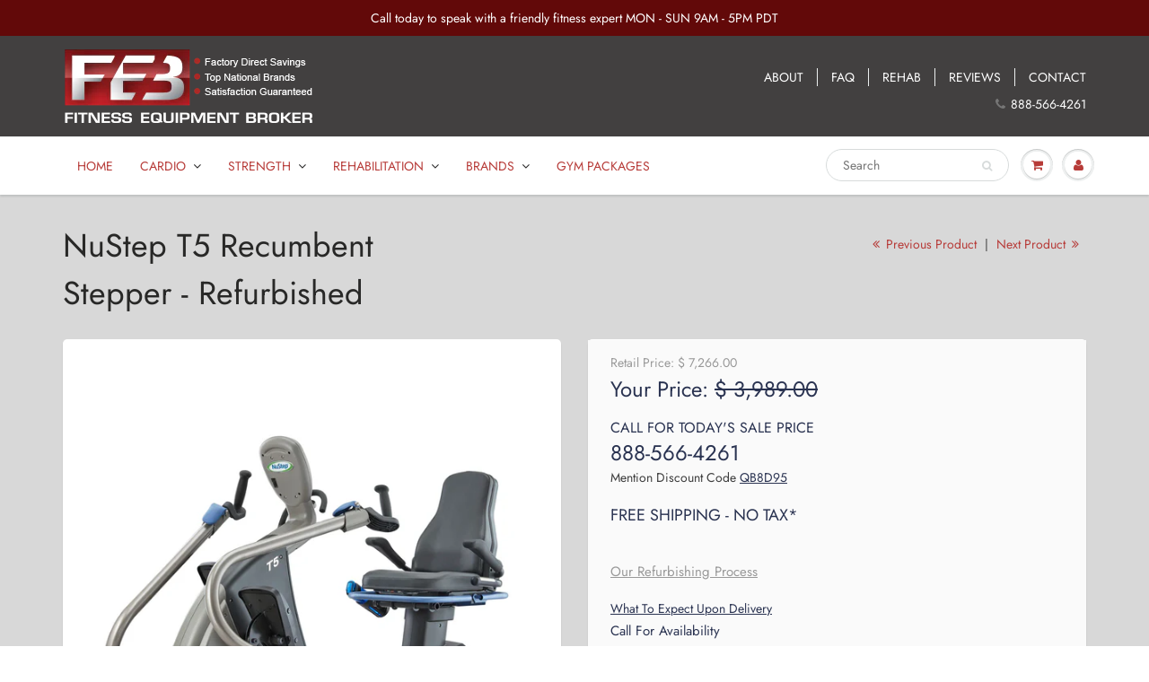

--- FILE ---
content_type: text/html; charset=utf-8
request_url: https://www.fitnessequipmentbroker.com/collections/rehabilitation/products/nustep-t5-recumbent-stepper-certified-preowned
body_size: 61438
content:
<!doctype html>
<html lang="en" class="noIE">
  <head> 
   
    <!-- Global site tag (gtag.js) - Google Ads: 694355817 -->
<script async src="https://www.googletagmanager.com/gtag/js?id=AW-694355817"></script>
<script>
  window.dataLayer = window.dataLayer || [];
  function gtag(){dataLayer.push(arguments);}
  gtag('js', new Date());

  gtag('config', 'AW-694355817');
</script>
    
    <meta name="msvalidate.01" content="0D4CE182CD8A63F58B4A392F32EF33E9" />
    <meta name="google-site-verification" content="rk37VRsTQF0XBU17fLjBsGhiVV_MmpECp4AgEpRBKV0" />
     <meta name="msvalidate.01" content="792C81EED14575EBDF224E23FCF56E64" />

    <!-- Basic page needs ================================================== -->
    <meta charset="utf-8">
    <meta name="viewport" content="width=device-width, initial-scale=1, maximum-scale=1">

    <!-- Title and description ================================================== -->
    <title>
      NuStep T5 Recumbent Stepper - Refurbished &ndash; Fitness Equipment Broker
    </title>

    
    <meta name="description" content="Free Shipping in the US on all Nustep Recumbent Steppers. 0% Financing Available. The Nustep T5 design is the result of collaboration with exercise physiologists, ergonomic specialists, and our customers. It offers the benefits of life transforming exercise to patients, clients, and home users alike. Virtually anyone can exercise on the T5, from deconditioned or disabled users to workout warriors and elite athletes. The T5 offers safe, effective, and adaptive exercise with a mid-level feature set and price. Technical Specifications: T5 Dimensions: 73&quot; L by 29&quot; W by 46&quot; H Weight: 285 Lbs. User Weight Capacity: 500 Lbs. Programs: 8 workouts Display Type: Easy to Use Large Color LCD Display Resistance: 15 Incline Levels: N/A Heart Rate: Polar Telemetry Heart Rate Stride Length: N/A Drive System: Hybrid generator brake system Seat: Swivel seat rotates 360 degrees and locks at 45 degrees increments">
    

    <!-- Helpers ================================================== -->
     <meta property="og:url" content="https://www.fitnessequipmentbroker.com/products/nustep-t5-recumbent-stepper-certified-preowned">
 <meta property="og:site_name" content="Fitness Equipment Broker">

  <meta property="og:type" content="product">
  <meta property="og:title" content="NuStep T5 Recumbent Stepper - Refurbished">
  
  <meta property="og:image" content="http://www.fitnessequipmentbroker.com/cdn/shop/files/T5_3_4_FRONT_2017-_2_800x.webp?v=1705996107">
  <meta property="og:image:secure_url" content="https://www.fitnessequipmentbroker.com/cdn/shop/files/T5_3_4_FRONT_2017-_2_800x.webp?v=1705996107">
  
  <meta property="og:image" content="http://www.fitnessequipmentbroker.com/cdn/shop/files/NustepT5image_1400x_2_800x.webp?v=1705996107">
  <meta property="og:image:secure_url" content="https://www.fitnessequipmentbroker.com/cdn/shop/files/NustepT5image_1400x_2_800x.webp?v=1705996107">
  
  <meta property="og:image" content="http://www.fitnessequipmentbroker.com/cdn/shop/files/s-l960_13_0120fa0c-5441-47a0-b735-3d11984ed809_800x.png?v=1705996107">
  <meta property="og:image:secure_url" content="https://www.fitnessequipmentbroker.com/cdn/shop/files/s-l960_13_0120fa0c-5441-47a0-b735-3d11984ed809_800x.png?v=1705996107">
  
  <meta property="og:price:amount" content="3,989.00">
  <meta property="og:price:currency" content="USD">


	
  		<meta property="og:description" content="Free Shipping in the US on all Nustep Recumbent Steppers. 0% Financing Available. The Nustep T5 design is the result of collaboration with exercise physiologists, ergonomic specialists, and our customers. It offers the benefits of life transforming exercise to patients, clients, and home users alike. Virtually anyone can exercise on the T5, from deconditioned or disabled users to workout warriors and elite athletes. The T5 offers safe, effective, and adaptive exercise with a mid-level feature set and price. Technical Specifications: T5 Dimensions: 73&quot; L by 29&quot; W by 46&quot; H Weight: 285 Lbs. User Weight Capacity: 500 Lbs. Programs: 8 workouts Display Type: Easy to Use Large Color LCD Display Resistance: 15 Incline Levels: N/A Heart Rate: Polar Telemetry Heart Rate Stride Length: N/A Drive System: Hybrid generator brake system Seat: Swivel seat rotates 360 degrees and locks at 45 degrees increments">
	

 




  <meta name="twitter:site" content="@FitBroker1">

<meta name="twitter:card" content="summary">

  <meta name="twitter:title" content="NuStep T5 Recumbent Stepper - Refurbished">
  <meta name="twitter:description" content="NuStep T5  - Refurbished The NuStep T5&#39;s low step-through design and adjustable features make it convenient for users of all capabilities. All Certified PreOwned models are carefully examined, and any worn components are replaced. Assembly is minimal and these recumbent steppers are guaranteed to arrive in pristine condition. Inclusive and adaptive, the T5 accommodates users up to 500lbs. Low Step-Through Design User-controlled-step length, smooth-stepping motion Low-inertia start up; 15 resistance levels Locking feature for handles and pedals Contact heart rate handles Monitor and track user progress, change resistance levels, select workout programs on the large, easy-to-read LCD color display. Programs include:   Quick Start Get on and go without setting goals Pace Partner Stay on track with a steady pace Client Profiles Track progress through your profile   The ergonomically designed padded seat with a contoured back support provides a">
  <meta name="twitter:image" content="https://www.fitnessequipmentbroker.com/cdn/shop/files/T5_3_4_FRONT_2017-_2_800x.webp?v=1705996107">
  <meta name="twitter:image:width" content="240">
  <meta name="twitter:image:height" content="240">

    <link rel="canonical" href="https://www.fitnessequipmentbroker.com/products/nustep-t5-recumbent-stepper-certified-preowned">
    <meta name="viewport" content="width=device-width,initial-scale=1">
    <meta name="theme-color" content="#767676">

    
    <link rel="shortcut icon" href="//www.fitnessequipmentbroker.com/cdn/shop/t/50/assets/favicon.png?v=62004631966782194091562965397" type="image/png" />
    
    <link href="//www.fitnessequipmentbroker.com/cdn/shop/t/50/assets/apps.css?v=167078766235922104241562965414" rel="stylesheet" type="text/css" media="all" />
    <link href="//www.fitnessequipmentbroker.com/cdn/shop/t/50/assets/style.css?v=142440052874569407011762212878" rel="stylesheet" type="text/css" media="all" />
    <link href="//www.fitnessequipmentbroker.com/cdn/shop/t/50/assets/flexslider.css?v=71549621511614999071642911752" rel="stylesheet" type="text/css" media="all" />
    <link href="//www.fitnessequipmentbroker.com/cdn/shop/t/50/assets/flexslider-product.css?v=97025992798726481921642911752" rel="stylesheet" type="text/css" media="all" />

    
    
    <!-- Header hook for plugins ================================================== -->
    
                <!-- Speedify code Start - OPTIMIZED_CONTENT_FOR_HEADER - 2018 V2.0 -->
                  <script>/*! jQuery v2.1.4 | (c) 2005, 2015 jQuery Foundation, Inc. | jquery.org/license */
!function(a,b){"object"==typeof module&&"object"==typeof module.exports?module.exports=a.document?b(a,!0):function(a){if(!a.document)throw new Error("jQuery requires a window with a document");return b(a)}:b(a)}("undefined"!=typeof window?window:this,function(a,b){var c=[],d=c.slice,e=c.concat,f=c.push,g=c.indexOf,h={},i=h.toString,j=h.hasOwnProperty,k={},l=a.document,m="2.1.4",n=function(a,b){return new n.fn.init(a,b)},o=/^[\s\uFEFF\xA0]+|[\s\uFEFF\xA0]+$/g,p=/^-ms-/,q=/-([\da-z])/gi,r=function(a,b){return b.toUpperCase()};n.fn=n.prototype={jquery:m,constructor:n,selector:"",length:0,toArray:function(){return d.call(this)},get:function(a){return null!=a?0>a?this[a+this.length]:this[a]:d.call(this)},pushStack:function(a){var b=n.merge(this.constructor(),a);return b.prevObject=this,b.context=this.context,b},each:function(a,b){return n.each(this,a,b)},map:function(a){return this.pushStack(n.map(this,function(b,c){return a.call(b,c,b)}))},slice:function(){return this.pushStack(d.apply(this,arguments))},first:function(){return this.eq(0)},last:function(){return this.eq(-1)},eq:function(a){var b=this.length,c=+a+(0>a?b:0);return this.pushStack(c>=0&&b>c?[this[c]]:[])},end:function(){return this.prevObject||this.constructor(null)},push:f,sort:c.sort,splice:c.splice},n.extend=n.fn.extend=function(){var a,b,c,d,e,f,g=arguments[0]||{},h=1,i=arguments.length,j=!1;for("boolean"==typeof g&&(j=g,g=arguments[h]||{},h++),"object"==typeof g||n.isFunction(g)||(g={}),h===i&&(g=this,h--);i>h;h++)if(null!=(a=arguments[h]))for(b in a)c=g[b],d=a[b],g!==d&&(j&&d&&(n.isPlainObject(d)||(e=n.isArray(d)))?(e?(e=!1,f=c&&n.isArray(c)?c:[]):f=c&&n.isPlainObject(c)?c:{},g[b]=n.extend(j,f,d)):void 0!==d&&(g[b]=d));return g},n.extend({expando:"jQuery"+(m+Math.random()).replace(/\D/g,""),isReady:!0,error:function(a){throw new Error(a)},noop:function(){},isFunction:function(a){return"function"===n.type(a)},isArray:Array.isArray,isWindow:function(a){return null!=a&&a===a.window},isNumeric:function(a){return!n.isArray(a)&&a-parseFloat(a)+1>=0},isPlainObject:function(a){return"object"!==n.type(a)||a.nodeType||n.isWindow(a)?!1:a.constructor&&!j.call(a.constructor.prototype,"isPrototypeOf")?!1:!0},isEmptyObject:function(a){var b;for(b in a)return!1;return!0},type:function(a){return null==a?a+"":"object"==typeof a||"function"==typeof a?h[i.call(a)]||"object":typeof a},globalEval:function(a){var b,c=eval;a=n.trim(a),a&&(1===a.indexOf("use strict")?(b=l.createElement("script"),b.text=a,l.head.appendChild(b).parentNode.removeChild(b)):c(a))},camelCase:function(a){return a.replace(p,"ms-").replace(q,r)},nodeName:function(a,b){return a.nodeName&&a.nodeName.toLowerCase()===b.toLowerCase()},each:function(a,b,c){var d,e=0,f=a.length,g=s(a);if(c){if(g){for(;f>e;e++)if(d=b.apply(a[e],c),d===!1)break}else for(e in a)if(d=b.apply(a[e],c),d===!1)break}else if(g){for(;f>e;e++)if(d=b.call(a[e],e,a[e]),d===!1)break}else for(e in a)if(d=b.call(a[e],e,a[e]),d===!1)break;return a},trim:function(a){return null==a?"":(a+"").replace(o,"")},makeArray:function(a,b){var c=b||[];return null!=a&&(s(Object(a))?n.merge(c,"string"==typeof a?[a]:a):f.call(c,a)),c},inArray:function(a,b,c){return null==b?-1:g.call(b,a,c)},merge:function(a,b){for(var c=+b.length,d=0,e=a.length;c>d;d++)a[e++]=b[d];return a.length=e,a},grep:function(a,b,c){for(var d,e=[],f=0,g=a.length,h=!c;g>f;f++)d=!b(a[f],f),d!==h&&e.push(a[f]);return e},map:function(a,b,c){var d,f=0,g=a.length,h=s(a),i=[];if(h)for(;g>f;f++)d=b(a[f],f,c),null!=d&&i.push(d);else for(f in a)d=b(a[f],f,c),null!=d&&i.push(d);return e.apply([],i)},guid:1,proxy:function(a,b){var c,e,f;return"string"==typeof b&&(c=a[b],b=a,a=c),n.isFunction(a)?(e=d.call(arguments,2),f=function(){return a.apply(b||this,e.concat(d.call(arguments)))},f.guid=a.guid=a.guid||n.guid++,f):void 0},now:Date.now,support:k}),n.each("Boolean Number String Function Array Date RegExp Object Error".split(" "),function(a,b){h["[object "+b+"]"]=b.toLowerCase()});function s(a){var b="length"in a&&a.length,c=n.type(a);return"function"===c||n.isWindow(a)?!1:1===a.nodeType&&b?!0:"array"===c||0===b||"number"==typeof b&&b>0&&b-1 in a}var t=function(a){var b,c,d,e,f,g,h,i,j,k,l,m,n,o,p,q,r,s,t,u="sizzle"+1*new Date,v=a.document,w=0,x=0,y=ha(),z=ha(),A=ha(),B=function(a,b){return a===b&&(l=!0),0},C=1<<31,D={}.hasOwnProperty,E=[],F=E.pop,G=E.push,H=E.push,I=E.slice,J=function(a,b){for(var c=0,d=a.length;d>c;c++)if(a[c]===b)return c;return-1},K="checked|selected|async|autofocus|autoplay|controls|defer|disabled|hidden|ismap|loop|multiple|open|readonly|required|scoped",L="[\\x20\\t\\r\\n\\f]",M="(?:\\\\.|[\\w-]|[^\\x00-\\xa0])+",N=M.replace("w","w#"),O="\\["+L+"*("+M+")(?:"+L+"*([*^$|!~]?=)"+L+"*(?:'((?:\\\\.|[^\\\\'])*)'|\"((?:\\\\.|[^\\\\\"])*)\"|("+N+"))|)"+L+"*\\]",P=":("+M+")(?:\\((('((?:\\\\.|[^\\\\'])*)'|\"((?:\\\\.|[^\\\\\"])*)\")|((?:\\\\.|[^\\\\()[\\]]|"+O+")*)|.*)\\)|)",Q=new RegExp(L+"+","g"),R=new RegExp("^"+L+"+|((?:^|[^\\\\])(?:\\\\.)*)"+L+"+$","g"),S=new RegExp("^"+L+"*,"+L+"*"),T=new RegExp("^"+L+"*([>+~]|"+L+")"+L+"*"),U=new RegExp("="+L+"*([^\\]'\"]*?)"+L+"*\\]","g"),V=new RegExp(P),W=new RegExp("^"+N+"$"),X={ID:new RegExp("^#("+M+")"),CLASS:new RegExp("^\\.("+M+")"),TAG:new RegExp("^("+M.replace("w","w*")+")"),ATTR:new RegExp("^"+O),PSEUDO:new RegExp("^"+P),CHILD:new RegExp("^:(only|first|last|nth|nth-last)-(child|of-type)(?:\\("+L+"*(even|odd|(([+-]|)(\\d*)n|)"+L+"*(?:([+-]|)"+L+"*(\\d+)|))"+L+"*\\)|)","i"),bool:new RegExp("^(?:"+K+")$","i"),needsContext:new RegExp("^"+L+"*[>+~]|:(even|odd|eq|gt|lt|nth|first|last)(?:\\("+L+"*((?:-\\d)?\\d*)"+L+"*\\)|)(?=[^-]|$)","i")},Y=/^(?:input|select|textarea|button)$/i,Z=/^h\d$/i,$=/^[^{]+\{\s*\[native \w/,_=/^(?:#([\w-]+)|(\w+)|\.([\w-]+))$/,aa=/[+~]/,ba=/'|\\/g,ca=new RegExp("\\\\([\\da-f]{1,6}"+L+"?|("+L+")|.)","ig"),da=function(a,b,c){var d="0x"+b-65536;return d!==d||c?b:0>d?String.fromCharCode(d+65536):String.fromCharCode(d>>10|55296,1023&d|56320)},ea=function(){m()};try{H.apply(E=I.call(v.childNodes),v.childNodes),E[v.childNodes.length].nodeType}catch(fa){H={apply:E.length?function(a,b){G.apply(a,I.call(b))}:function(a,b){var c=a.length,d=0;while(a[c++]=b[d++]);a.length=c-1}}}function ga(a,b,d,e){var f,h,j,k,l,o,r,s,w,x;if((b?b.ownerDocument||b:v)!==n&&m(b),b=b||n,d=d||[],k=b.nodeType,"string"!=typeof a||!a||1!==k&&9!==k&&11!==k)return d;if(!e&&p){if(11!==k&&(f=_.exec(a)))if(j=f[1]){if(9===k){if(h=b.getElementById(j),!h||!h.parentNode)return d;if(h.id===j)return d.push(h),d}else if(b.ownerDocument&&(h=b.ownerDocument.getElementById(j))&&t(b,h)&&h.id===j)return d.push(h),d}else{if(f[2])return H.apply(d,b.getElementsByTagName(a)),d;if((j=f[3])&&c.getElementsByClassName)return H.apply(d,b.getElementsByClassName(j)),d}if(c.qsa&&(!q||!q.test(a))){if(s=r=u,w=b,x=1!==k&&a,1===k&&"object"!==b.nodeName.toLowerCase()){o=g(a),(r=b.getAttribute("id"))?s=r.replace(ba,"\\$&"):b.setAttribute("id",s),s="[id='"+s+"'] ",l=o.length;while(l--)o[l]=s+ra(o[l]);w=aa.test(a)&&pa(b.parentNode)||b,x=o.join(",")}if(x)try{return H.apply(d,w.querySelectorAll(x)),d}catch(y){}finally{r||b.removeAttribute("id")}}}return i(a.replace(R,"$1"),b,d,e)}function ha(){var a=[];function b(c,e){return a.push(c+" ")>d.cacheLength&&delete b[a.shift()],b[c+" "]=e}return b}function ia(a){return a[u]=!0,a}function ja(a){var b=n.createElement("div");try{return!!a(b)}catch(c){return!1}finally{b.parentNode&&b.parentNode.removeChild(b),b=null}}function ka(a,b){var c=a.split("|"),e=a.length;while(e--)d.attrHandle[c[e]]=b}function la(a,b){var c=b&&a,d=c&&1===a.nodeType&&1===b.nodeType&&(~b.sourceIndex||C)-(~a.sourceIndex||C);if(d)return d;if(c)while(c=c.nextSibling)if(c===b)return-1;return a?1:-1}function ma(a){return function(b){var c=b.nodeName.toLowerCase();return"input"===c&&b.type===a}}function na(a){return function(b){var c=b.nodeName.toLowerCase();return("input"===c||"button"===c)&&b.type===a}}function oa(a){return ia(function(b){return b=+b,ia(function(c,d){var e,f=a([],c.length,b),g=f.length;while(g--)c[e=f[g]]&&(c[e]=!(d[e]=c[e]))})})}function pa(a){return a&&"undefined"!=typeof a.getElementsByTagName&&a}c=ga.support={},f=ga.isXML=function(a){var b=a&&(a.ownerDocument||a).documentElement;return b?"HTML"!==b.nodeName:!1},m=ga.setDocument=function(a){var b,e,g=a?a.ownerDocument||a:v;return g!==n&&9===g.nodeType&&g.documentElement?(n=g,o=g.documentElement,e=g.defaultView,e&&e!==e.top&&(e.addEventListener?e.addEventListener("unload",ea,!1):e.attachEvent&&e.attachEvent("onunload",ea)),p=!f(g),c.attributes=ja(function(a){return a.className="i",!a.getAttribute("className")}),c.getElementsByTagName=ja(function(a){return a.appendChild(g.createComment("")),!a.getElementsByTagName("*").length}),c.getElementsByClassName=$.test(g.getElementsByClassName),c.getById=ja(function(a){return o.appendChild(a).id=u,!g.getElementsByName||!g.getElementsByName(u).length}),c.getById?(d.find.ID=function(a,b){if("undefined"!=typeof b.getElementById&&p){var c=b.getElementById(a);return c&&c.parentNode?[c]:[]}},d.filter.ID=function(a){var b=a.replace(ca,da);return function(a){return a.getAttribute("id")===b}}):(delete d.find.ID,d.filter.ID=function(a){var b=a.replace(ca,da);return function(a){var c="undefined"!=typeof a.getAttributeNode&&a.getAttributeNode("id");return c&&c.value===b}}),d.find.TAG=c.getElementsByTagName?function(a,b){return"undefined"!=typeof b.getElementsByTagName?b.getElementsByTagName(a):c.qsa?b.querySelectorAll(a):void 0}:function(a,b){var c,d=[],e=0,f=b.getElementsByTagName(a);if("*"===a){while(c=f[e++])1===c.nodeType&&d.push(c);return d}return f},d.find.CLASS=c.getElementsByClassName&&function(a,b){return p?b.getElementsByClassName(a):void 0},r=[],q=[],(c.qsa=$.test(g.querySelectorAll))&&(ja(function(a){o.appendChild(a).innerHTML="<a id='"+u+"'></a><select id='"+u+"-\f]' msallowcapture=''><option selected=''></option></select>",a.querySelectorAll("[msallowcapture^='']").length&&q.push("[*^$]="+L+"*(?:''|\"\")"),a.querySelectorAll("[selected]").length||q.push("\\["+L+"*(?:value|"+K+")"),a.querySelectorAll("[id~="+u+"-]").length||q.push("~="),a.querySelectorAll(":checked").length||q.push(":checked"),a.querySelectorAll("a#"+u+"+*").length||q.push(".#.+[+~]")}),ja(function(a){var b=g.createElement("input");b.setAttribute("type","hidden"),a.appendChild(b).setAttribute("name","D"),a.querySelectorAll("[name=d]").length&&q.push("name"+L+"*[*^$|!~]?="),a.querySelectorAll(":enabled").length||q.push(":enabled",":disabled"),a.querySelectorAll("*,:x"),q.push(",.*:")})),(c.matchesSelector=$.test(s=o.matches||o.webkitMatchesSelector||o.mozMatchesSelector||o.oMatchesSelector||o.msMatchesSelector))&&ja(function(a){c.disconnectedMatch=s.call(a,"div"),s.call(a,"[s!='']:x"),r.push("!=",P)}),q=q.length&&new RegExp(q.join("|")),r=r.length&&new RegExp(r.join("|")),b=$.test(o.compareDocumentPosition),t=b||$.test(o.contains)?function(a,b){var c=9===a.nodeType?a.documentElement:a,d=b&&b.parentNode;return a===d||!(!d||1!==d.nodeType||!(c.contains?c.contains(d):a.compareDocumentPosition&&16&a.compareDocumentPosition(d)))}:function(a,b){if(b)while(b=b.parentNode)if(b===a)return!0;return!1},B=b?function(a,b){if(a===b)return l=!0,0;var d=!a.compareDocumentPosition-!b.compareDocumentPosition;return d?d:(d=(a.ownerDocument||a)===(b.ownerDocument||b)?a.compareDocumentPosition(b):1,1&d||!c.sortDetached&&b.compareDocumentPosition(a)===d?a===g||a.ownerDocument===v&&t(v,a)?-1:b===g||b.ownerDocument===v&&t(v,b)?1:k?J(k,a)-J(k,b):0:4&d?-1:1)}:function(a,b){if(a===b)return l=!0,0;var c,d=0,e=a.parentNode,f=b.parentNode,h=[a],i=[b];if(!e||!f)return a===g?-1:b===g?1:e?-1:f?1:k?J(k,a)-J(k,b):0;if(e===f)return la(a,b);c=a;while(c=c.parentNode)h.unshift(c);c=b;while(c=c.parentNode)i.unshift(c);while(h[d]===i[d])d++;return d?la(h[d],i[d]):h[d]===v?-1:i[d]===v?1:0},g):n},ga.matches=function(a,b){return ga(a,null,null,b)},ga.matchesSelector=function(a,b){if((a.ownerDocument||a)!==n&&m(a),b=b.replace(U,"='$1']"),!(!c.matchesSelector||!p||r&&r.test(b)||q&&q.test(b)))try{var d=s.call(a,b);if(d||c.disconnectedMatch||a.document&&11!==a.document.nodeType)return d}catch(e){}return ga(b,n,null,[a]).length>0},ga.contains=function(a,b){return(a.ownerDocument||a)!==n&&m(a),t(a,b)},ga.attr=function(a,b){(a.ownerDocument||a)!==n&&m(a);var e=d.attrHandle[b.toLowerCase()],f=e&&D.call(d.attrHandle,b.toLowerCase())?e(a,b,!p):void 0;return void 0!==f?f:c.attributes||!p?a.getAttribute(b):(f=a.getAttributeNode(b))&&f.specified?f.value:null},ga.error=function(a){throw new Error("Syntax error, unrecognized expression: "+a)},ga.uniqueSort=function(a){var b,d=[],e=0,f=0;if(l=!c.detectDuplicates,k=!c.sortStable&&a.slice(0),a.sort(B),l){while(b=a[f++])b===a[f]&&(e=d.push(f));while(e--)a.splice(d[e],1)}return k=null,a},e=ga.getText=function(a){var b,c="",d=0,f=a.nodeType;if(f){if(1===f||9===f||11===f){if("string"==typeof a.textContent)return a.textContent;for(a=a.firstChild;a;a=a.nextSibling)c+=e(a)}else if(3===f||4===f)return a.nodeValue}else while(b=a[d++])c+=e(b);return c},d=ga.selectors={cacheLength:50,createPseudo:ia,match:X,attrHandle:{},find:{},relative:{">":{dir:"parentNode",first:!0}," ":{dir:"parentNode"},"+":{dir:"previousSibling",first:!0},"~":{dir:"previousSibling"}},preFilter:{ATTR:function(a){return a[1]=a[1].replace(ca,da),a[3]=(a[3]||a[4]||a[5]||"").replace(ca,da),"~="===a[2]&&(a[3]=" "+a[3]+" "),a.slice(0,4)},CHILD:function(a){return a[1]=a[1].toLowerCase(),"nth"===a[1].slice(0,3)?(a[3]||ga.error(a[0]),a[4]=+(a[4]?a[5]+(a[6]||1):2*("even"===a[3]||"odd"===a[3])),a[5]=+(a[7]+a[8]||"odd"===a[3])):a[3]&&ga.error(a[0]),a},PSEUDO:function(a){var b,c=!a[6]&&a[2];return X.CHILD.test(a[0])?null:(a[3]?a[2]=a[4]||a[5]||"":c&&V.test(c)&&(b=g(c,!0))&&(b=c.indexOf(")",c.length-b)-c.length)&&(a[0]=a[0].slice(0,b),a[2]=c.slice(0,b)),a.slice(0,3))}},filter:{TAG:function(a){var b=a.replace(ca,da).toLowerCase();return"*"===a?function(){return!0}:function(a){return a.nodeName&&a.nodeName.toLowerCase()===b}},CLASS:function(a){var b=y[a+" "];return b||(b=new RegExp("(^|"+L+")"+a+"("+L+"|$)"))&&y(a,function(a){return b.test("string"==typeof a.className&&a.className||"undefined"!=typeof a.getAttribute&&a.getAttribute("class")||"")})},ATTR:function(a,b,c){return function(d){var e=ga.attr(d,a);return null==e?"!="===b:b?(e+="","="===b?e===c:"!="===b?e!==c:"^="===b?c&&0===e.indexOf(c):"*="===b?c&&e.indexOf(c)>-1:"$="===b?c&&e.slice(-c.length)===c:"~="===b?(" "+e.replace(Q," ")+" ").indexOf(c)>-1:"|="===b?e===c||e.slice(0,c.length+1)===c+"-":!1):!0}},CHILD:function(a,b,c,d,e){var f="nth"!==a.slice(0,3),g="last"!==a.slice(-4),h="of-type"===b;return 1===d&&0===e?function(a){return!!a.parentNode}:function(b,c,i){var j,k,l,m,n,o,p=f!==g?"nextSibling":"previousSibling",q=b.parentNode,r=h&&b.nodeName.toLowerCase(),s=!i&&!h;if(q){if(f){while(p){l=b;while(l=l[p])if(h?l.nodeName.toLowerCase()===r:1===l.nodeType)return!1;o=p="only"===a&&!o&&"nextSibling"}return!0}if(o=[g?q.firstChild:q.lastChild],g&&s){k=q[u]||(q[u]={}),j=k[a]||[],n=j[0]===w&&j[1],m=j[0]===w&&j[2],l=n&&q.childNodes[n];while(l=++n&&l&&l[p]||(m=n=0)||o.pop())if(1===l.nodeType&&++m&&l===b){k[a]=[w,n,m];break}}else if(s&&(j=(b[u]||(b[u]={}))[a])&&j[0]===w)m=j[1];else while(l=++n&&l&&l[p]||(m=n=0)||o.pop())if((h?l.nodeName.toLowerCase()===r:1===l.nodeType)&&++m&&(s&&((l[u]||(l[u]={}))[a]=[w,m]),l===b))break;return m-=e,m===d||m%d===0&&m/d>=0}}},PSEUDO:function(a,b){var c,e=d.pseudos[a]||d.setFilters[a.toLowerCase()]||ga.error("unsupported pseudo: "+a);return e[u]?e(b):e.length>1?(c=[a,a,"",b],d.setFilters.hasOwnProperty(a.toLowerCase())?ia(function(a,c){var d,f=e(a,b),g=f.length;while(g--)d=J(a,f[g]),a[d]=!(c[d]=f[g])}):function(a){return e(a,0,c)}):e}},pseudos:{not:ia(function(a){var b=[],c=[],d=h(a.replace(R,"$1"));return d[u]?ia(function(a,b,c,e){var f,g=d(a,null,e,[]),h=a.length;while(h--)(f=g[h])&&(a[h]=!(b[h]=f))}):function(a,e,f){return b[0]=a,d(b,null,f,c),b[0]=null,!c.pop()}}),has:ia(function(a){return function(b){return ga(a,b).length>0}}),contains:ia(function(a){return a=a.replace(ca,da),function(b){return(b.textContent||b.innerText||e(b)).indexOf(a)>-1}}),lang:ia(function(a){return W.test(a||"")||ga.error("unsupported lang: "+a),a=a.replace(ca,da).toLowerCase(),function(b){var c;do if(c=p?b.lang:b.getAttribute("xml:lang")||b.getAttribute("lang"))return c=c.toLowerCase(),c===a||0===c.indexOf(a+"-");while((b=b.parentNode)&&1===b.nodeType);return!1}}),target:function(b){var c=a.location&&a.location.hash;return c&&c.slice(1)===b.id},root:function(a){return a===o},focus:function(a){return a===n.activeElement&&(!n.hasFocus||n.hasFocus())&&!!(a.type||a.href||~a.tabIndex)},enabled:function(a){return a.disabled===!1},disabled:function(a){return a.disabled===!0},checked:function(a){var b=a.nodeName.toLowerCase();return"input"===b&&!!a.checked||"option"===b&&!!a.selected},selected:function(a){return a.parentNode&&a.parentNode.selectedIndex,a.selected===!0},empty:function(a){for(a=a.firstChild;a;a=a.nextSibling)if(a.nodeType<6)return!1;return!0},parent:function(a){return!d.pseudos.empty(a)},header:function(a){return Z.test(a.nodeName)},input:function(a){return Y.test(a.nodeName)},button:function(a){var b=a.nodeName.toLowerCase();return"input"===b&&"button"===a.type||"button"===b},text:function(a){var b;return"input"===a.nodeName.toLowerCase()&&"text"===a.type&&(null==(b=a.getAttribute("type"))||"text"===b.toLowerCase())},first:oa(function(){return[0]}),last:oa(function(a,b){return[b-1]}),eq:oa(function(a,b,c){return[0>c?c+b:c]}),even:oa(function(a,b){for(var c=0;b>c;c+=2)a.push(c);return a}),odd:oa(function(a,b){for(var c=1;b>c;c+=2)a.push(c);return a}),lt:oa(function(a,b,c){for(var d=0>c?c+b:c;--d>=0;)a.push(d);return a}),gt:oa(function(a,b,c){for(var d=0>c?c+b:c;++d<b;)a.push(d);return a})}},d.pseudos.nth=d.pseudos.eq;for(b in{radio:!0,checkbox:!0,file:!0,password:!0,image:!0})d.pseudos[b]=ma(b);for(b in{submit:!0,reset:!0})d.pseudos[b]=na(b);function qa(){}qa.prototype=d.filters=d.pseudos,d.setFilters=new qa,g=ga.tokenize=function(a,b){var c,e,f,g,h,i,j,k=z[a+" "];if(k)return b?0:k.slice(0);h=a,i=[],j=d.preFilter;while(h){(!c||(e=S.exec(h)))&&(e&&(h=h.slice(e[0].length)||h),i.push(f=[])),c=!1,(e=T.exec(h))&&(c=e.shift(),f.push({value:c,type:e[0].replace(R," ")}),h=h.slice(c.length));for(g in d.filter)!(e=X[g].exec(h))||j[g]&&!(e=j[g](e))||(c=e.shift(),f.push({value:c,type:g,matches:e}),h=h.slice(c.length));if(!c)break}return b?h.length:h?ga.error(a):z(a,i).slice(0)};function ra(a){for(var b=0,c=a.length,d="";c>b;b++)d+=a[b].value;return d}function sa(a,b,c){var d=b.dir,e=c&&"parentNode"===d,f=x++;return b.first?function(b,c,f){while(b=b[d])if(1===b.nodeType||e)return a(b,c,f)}:function(b,c,g){var h,i,j=[w,f];if(g){while(b=b[d])if((1===b.nodeType||e)&&a(b,c,g))return!0}else while(b=b[d])if(1===b.nodeType||e){if(i=b[u]||(b[u]={}),(h=i[d])&&h[0]===w&&h[1]===f)return j[2]=h[2];if(i[d]=j,j[2]=a(b,c,g))return!0}}}function ta(a){return a.length>1?function(b,c,d){var e=a.length;while(e--)if(!a[e](b,c,d))return!1;return!0}:a[0]}function ua(a,b,c){for(var d=0,e=b.length;e>d;d++)ga(a,b[d],c);return c}function va(a,b,c,d,e){for(var f,g=[],h=0,i=a.length,j=null!=b;i>h;h++)(f=a[h])&&(!c||c(f,d,e))&&(g.push(f),j&&b.push(h));return g}function wa(a,b,c,d,e,f){return d&&!d[u]&&(d=wa(d)),e&&!e[u]&&(e=wa(e,f)),ia(function(f,g,h,i){var j,k,l,m=[],n=[],o=g.length,p=f||ua(b||"*",h.nodeType?[h]:h,[]),q=!a||!f&&b?p:va(p,m,a,h,i),r=c?e||(f?a:o||d)?[]:g:q;if(c&&c(q,r,h,i),d){j=va(r,n),d(j,[],h,i),k=j.length;while(k--)(l=j[k])&&(r[n[k]]=!(q[n[k]]=l))}if(f){if(e||a){if(e){j=[],k=r.length;while(k--)(l=r[k])&&j.push(q[k]=l);e(null,r=[],j,i)}k=r.length;while(k--)(l=r[k])&&(j=e?J(f,l):m[k])>-1&&(f[j]=!(g[j]=l))}}else r=va(r===g?r.splice(o,r.length):r),e?e(null,g,r,i):H.apply(g,r)})}function xa(a){for(var b,c,e,f=a.length,g=d.relative[a[0].type],h=g||d.relative[" "],i=g?1:0,k=sa(function(a){return a===b},h,!0),l=sa(function(a){return J(b,a)>-1},h,!0),m=[function(a,c,d){var e=!g&&(d||c!==j)||((b=c).nodeType?k(a,c,d):l(a,c,d));return b=null,e}];f>i;i++)if(c=d.relative[a[i].type])m=[sa(ta(m),c)];else{if(c=d.filter[a[i].type].apply(null,a[i].matches),c[u]){for(e=++i;f>e;e++)if(d.relative[a[e].type])break;return wa(i>1&&ta(m),i>1&&ra(a.slice(0,i-1).concat({value:" "===a[i-2].type?"*":""})).replace(R,"$1"),c,e>i&&xa(a.slice(i,e)),f>e&&xa(a=a.slice(e)),f>e&&ra(a))}m.push(c)}return ta(m)}function ya(a,b){var c=b.length>0,e=a.length>0,f=function(f,g,h,i,k){var l,m,o,p=0,q="0",r=f&&[],s=[],t=j,u=f||e&&d.find.TAG("*",k),v=w+=null==t?1:Math.random()||.1,x=u.length;for(k&&(j=g!==n&&g);q!==x&&null!=(l=u[q]);q++){if(e&&l){m=0;while(o=a[m++])if(o(l,g,h)){i.push(l);break}k&&(w=v)}c&&((l=!o&&l)&&p--,f&&r.push(l))}if(p+=q,c&&q!==p){m=0;while(o=b[m++])o(r,s,g,h);if(f){if(p>0)while(q--)r[q]||s[q]||(s[q]=F.call(i));s=va(s)}H.apply(i,s),k&&!f&&s.length>0&&p+b.length>1&&ga.uniqueSort(i)}return k&&(w=v,j=t),r};return c?ia(f):f}return h=ga.compile=function(a,b){var c,d=[],e=[],f=A[a+" "];if(!f){b||(b=g(a)),c=b.length;while(c--)f=xa(b[c]),f[u]?d.push(f):e.push(f);f=A(a,ya(e,d)),f.selector=a}return f},i=ga.select=function(a,b,e,f){var i,j,k,l,m,n="function"==typeof a&&a,o=!f&&g(a=n.selector||a);if(e=e||[],1===o.length){if(j=o[0]=o[0].slice(0),j.length>2&&"ID"===(k=j[0]).type&&c.getById&&9===b.nodeType&&p&&d.relative[j[1].type]){if(b=(d.find.ID(k.matches[0].replace(ca,da),b)||[])[0],!b)return e;n&&(b=b.parentNode),a=a.slice(j.shift().value.length)}i=X.needsContext.test(a)?0:j.length;while(i--){if(k=j[i],d.relative[l=k.type])break;if((m=d.find[l])&&(f=m(k.matches[0].replace(ca,da),aa.test(j[0].type)&&pa(b.parentNode)||b))){if(j.splice(i,1),a=f.length&&ra(j),!a)return H.apply(e,f),e;break}}}return(n||h(a,o))(f,b,!p,e,aa.test(a)&&pa(b.parentNode)||b),e},c.sortStable=u.split("").sort(B).join("")===u,c.detectDuplicates=!!l,m(),c.sortDetached=ja(function(a){return 1&a.compareDocumentPosition(n.createElement("div"))}),ja(function(a){return a.innerHTML="<a href='#'></a>","#"===a.firstChild.getAttribute("href")})||ka("type|href|height|width",function(a,b,c){return c?void 0:a.getAttribute(b,"type"===b.toLowerCase()?1:2)}),c.attributes&&ja(function(a){return a.innerHTML="<input/>",a.firstChild.setAttribute("value",""),""===a.firstChild.getAttribute("value")})||ka("value",function(a,b,c){return c||"input"!==a.nodeName.toLowerCase()?void 0:a.defaultValue}),ja(function(a){return null==a.getAttribute("disabled")})||ka(K,function(a,b,c){var d;return c?void 0:a[b]===!0?b.toLowerCase():(d=a.getAttributeNode(b))&&d.specified?d.value:null}),ga}(a);n.find=t,n.expr=t.selectors,n.expr[":"]=n.expr.pseudos,n.unique=t.uniqueSort,n.text=t.getText,n.isXMLDoc=t.isXML,n.contains=t.contains;var u=n.expr.match.needsContext,v=/^<(\w+)\s*\/?>(?:<\/\1>|)$/,w=/^.[^:#\[\.,]*$/;function x(a,b,c){if(n.isFunction(b))return n.grep(a,function(a,d){return!!b.call(a,d,a)!==c});if(b.nodeType)return n.grep(a,function(a){return a===b!==c});if("string"==typeof b){if(w.test(b))return n.filter(b,a,c);b=n.filter(b,a)}return n.grep(a,function(a){return g.call(b,a)>=0!==c})}n.filter=function(a,b,c){var d=b[0];return c&&(a=":not("+a+")"),1===b.length&&1===d.nodeType?n.find.matchesSelector(d,a)?[d]:[]:n.find.matches(a,n.grep(b,function(a){return 1===a.nodeType}))},n.fn.extend({find:function(a){var b,c=this.length,d=[],e=this;if("string"!=typeof a)return this.pushStack(n(a).filter(function(){for(b=0;c>b;b++)if(n.contains(e[b],this))return!0}));for(b=0;c>b;b++)n.find(a,e[b],d);return d=this.pushStack(c>1?n.unique(d):d),d.selector=this.selector?this.selector+" "+a:a,d},filter:function(a){return this.pushStack(x(this,a||[],!1))},not:function(a){return this.pushStack(x(this,a||[],!0))},is:function(a){return!!x(this,"string"==typeof a&&u.test(a)?n(a):a||[],!1).length}});var y,z=/^(?:\s*(<[\w\W]+>)[^>]*|#([\w-]*))$/,A=n.fn.init=function(a,b){var c,d;if(!a)return this;if("string"==typeof a){if(c="<"===a[0]&&">"===a[a.length-1]&&a.length>=3?[null,a,null]:z.exec(a),!c||!c[1]&&b)return!b||b.jquery?(b||y).find(a):this.constructor(b).find(a);if(c[1]){if(b=b instanceof n?b[0]:b,n.merge(this,n.parseHTML(c[1],b&&b.nodeType?b.ownerDocument||b:l,!0)),v.test(c[1])&&n.isPlainObject(b))for(c in b)n.isFunction(this[c])?this[c](b[c]):this.attr(c,b[c]);return this}return d=l.getElementById(c[2]),d&&d.parentNode&&(this.length=1,this[0]=d),this.context=l,this.selector=a,this}return a.nodeType?(this.context=this[0]=a,this.length=1,this):n.isFunction(a)?"undefined"!=typeof y.ready?y.ready(a):a(n):(void 0!==a.selector&&(this.selector=a.selector,this.context=a.context),n.makeArray(a,this))};A.prototype=n.fn,y=n(l);var B=/^(?:parents|prev(?:Until|All))/,C={children:!0,contents:!0,next:!0,prev:!0};n.extend({dir:function(a,b,c){var d=[],e=void 0!==c;while((a=a[b])&&9!==a.nodeType)if(1===a.nodeType){if(e&&n(a).is(c))break;d.push(a)}return d},sibling:function(a,b){for(var c=[];a;a=a.nextSibling)1===a.nodeType&&a!==b&&c.push(a);return c}}),n.fn.extend({has:function(a){var b=n(a,this),c=b.length;return this.filter(function(){for(var a=0;c>a;a++)if(n.contains(this,b[a]))return!0})},closest:function(a,b){for(var c,d=0,e=this.length,f=[],g=u.test(a)||"string"!=typeof a?n(a,b||this.context):0;e>d;d++)for(c=this[d];c&&c!==b;c=c.parentNode)if(c.nodeType<11&&(g?g.index(c)>-1:1===c.nodeType&&n.find.matchesSelector(c,a))){f.push(c);break}return this.pushStack(f.length>1?n.unique(f):f)},index:function(a){return a?"string"==typeof a?g.call(n(a),this[0]):g.call(this,a.jquery?a[0]:a):this[0]&&this[0].parentNode?this.first().prevAll().length:-1},add:function(a,b){return this.pushStack(n.unique(n.merge(this.get(),n(a,b))))},addBack:function(a){return this.add(null==a?this.prevObject:this.prevObject.filter(a))}});function D(a,b){while((a=a[b])&&1!==a.nodeType);return a}n.each({parent:function(a){var b=a.parentNode;return b&&11!==b.nodeType?b:null},parents:function(a){return n.dir(a,"parentNode")},parentsUntil:function(a,b,c){return n.dir(a,"parentNode",c)},next:function(a){return D(a,"nextSibling")},prev:function(a){return D(a,"previousSibling")},nextAll:function(a){return n.dir(a,"nextSibling")},prevAll:function(a){return n.dir(a,"previousSibling")},nextUntil:function(a,b,c){return n.dir(a,"nextSibling",c)},prevUntil:function(a,b,c){return n.dir(a,"previousSibling",c)},siblings:function(a){return n.sibling((a.parentNode||{}).firstChild,a)},children:function(a){return n.sibling(a.firstChild)},contents:function(a){return a.contentDocument||n.merge([],a.childNodes)}},function(a,b){n.fn[a]=function(c,d){var e=n.map(this,b,c);return"Until"!==a.slice(-5)&&(d=c),d&&"string"==typeof d&&(e=n.filter(d,e)),this.length>1&&(C[a]||n.unique(e),B.test(a)&&e.reverse()),this.pushStack(e)}});var E=/\S+/g,F={};function G(a){var b=F[a]={};return n.each(a.match(E)||[],function(a,c){b[c]=!0}),b}n.Callbacks=function(a){a="string"==typeof a?F[a]||G(a):n.extend({},a);var b,c,d,e,f,g,h=[],i=!a.once&&[],j=function(l){for(b=a.memory&&l,c=!0,g=e||0,e=0,f=h.length,d=!0;h&&f>g;g++)if(h[g].apply(l[0],l[1])===!1&&a.stopOnFalse){b=!1;break}d=!1,h&&(i?i.length&&j(i.shift()):b?h=[]:k.disable())},k={add:function(){if(h){var c=h.length;!function g(b){n.each(b,function(b,c){var d=n.type(c);"function"===d?a.unique&&k.has(c)||h.push(c):c&&c.length&&"string"!==d&&g(c)})}(arguments),d?f=h.length:b&&(e=c,j(b))}return this},remove:function(){return h&&n.each(arguments,function(a,b){var c;while((c=n.inArray(b,h,c))>-1)h.splice(c,1),d&&(f>=c&&f--,g>=c&&g--)}),this},has:function(a){return a?n.inArray(a,h)>-1:!(!h||!h.length)},empty:function(){return h=[],f=0,this},disable:function(){return h=i=b=void 0,this},disabled:function(){return!h},lock:function(){return i=void 0,b||k.disable(),this},locked:function(){return!i},fireWith:function(a,b){return!h||c&&!i||(b=b||[],b=[a,b.slice?b.slice():b],d?i.push(b):j(b)),this},fire:function(){return k.fireWith(this,arguments),this},fired:function(){return!!c}};return k},n.extend({Deferred:function(a){var b=[["resolve","done",n.Callbacks("once memory"),"resolved"],["reject","fail",n.Callbacks("once memory"),"rejected"],["notify","progress",n.Callbacks("memory")]],c="pending",d={state:function(){return c},always:function(){return e.done(arguments).fail(arguments),this},then:function(){var a=arguments;return n.Deferred(function(c){n.each(b,function(b,f){var g=n.isFunction(a[b])&&a[b];e[f[1]](function(){var a=g&&g.apply(this,arguments);a&&n.isFunction(a.promise)?a.promise().done(c.resolve).fail(c.reject).progress(c.notify):c[f[0]+"With"](this===d?c.promise():this,g?[a]:arguments)})}),a=null}).promise()},promise:function(a){return null!=a?n.extend(a,d):d}},e={};return d.pipe=d.then,n.each(b,function(a,f){var g=f[2],h=f[3];d[f[1]]=g.add,h&&g.add(function(){c=h},b[1^a][2].disable,b[2][2].lock),e[f[0]]=function(){return e[f[0]+"With"](this===e?d:this,arguments),this},e[f[0]+"With"]=g.fireWith}),d.promise(e),a&&a.call(e,e),e},when:function(a){var b=0,c=d.call(arguments),e=c.length,f=1!==e||a&&n.isFunction(a.promise)?e:0,g=1===f?a:n.Deferred(),h=function(a,b,c){return function(e){b[a]=this,c[a]=arguments.length>1?d.call(arguments):e,c===i?g.notifyWith(b,c):--f||g.resolveWith(b,c)}},i,j,k;if(e>1)for(i=new Array(e),j=new Array(e),k=new Array(e);e>b;b++)c[b]&&n.isFunction(c[b].promise)?c[b].promise().done(h(b,k,c)).fail(g.reject).progress(h(b,j,i)):--f;return f||g.resolveWith(k,c),g.promise()}});var H;n.fn.ready=function(a){return n.ready.promise().done(a),this},n.extend({isReady:!1,readyWait:1,holdReady:function(a){a?n.readyWait++:n.ready(!0)},ready:function(a){(a===!0?--n.readyWait:n.isReady)||(n.isReady=!0,a!==!0&&--n.readyWait>0||(H.resolveWith(l,[n]),n.fn.triggerHandler&&(n(l).triggerHandler("ready"),n(l).off("ready"))))}});function I(){l.removeEventListener("DOMContentLoaded",I,!1),a.removeEventListener("load",I,!1),n.ready()}n.ready.promise=function(b){return H||(H=n.Deferred(),"complete"===l.readyState?setTimeout(n.ready):(l.addEventListener("DOMContentLoaded",I,!1),a.addEventListener("load",I,!1))),H.promise(b)},n.ready.promise();var J=n.access=function(a,b,c,d,e,f,g){var h=0,i=a.length,j=null==c;if("object"===n.type(c)){e=!0;for(h in c)n.access(a,b,h,c[h],!0,f,g)}else if(void 0!==d&&(e=!0,n.isFunction(d)||(g=!0),j&&(g?(b.call(a,d),b=null):(j=b,b=function(a,b,c){return j.call(n(a),c)})),b))for(;i>h;h++)b(a[h],c,g?d:d.call(a[h],h,b(a[h],c)));return e?a:j?b.call(a):i?b(a[0],c):f};n.acceptData=function(a){return 1===a.nodeType||9===a.nodeType||!+a.nodeType};function K(){Object.defineProperty(this.cache={},0,{get:function(){return{}}}),this.expando=n.expando+K.uid++}K.uid=1,K.accepts=n.acceptData,K.prototype={key:function(a){if(!K.accepts(a))return 0;var b={},c=a[this.expando];if(!c){c=K.uid++;try{b[this.expando]={value:c},Object.defineProperties(a,b)}catch(d){b[this.expando]=c,n.extend(a,b)}}return this.cache[c]||(this.cache[c]={}),c},set:function(a,b,c){var d,e=this.key(a),f=this.cache[e];if("string"==typeof b)f[b]=c;else if(n.isEmptyObject(f))n.extend(this.cache[e],b);else for(d in b)f[d]=b[d];return f},get:function(a,b){var c=this.cache[this.key(a)];return void 0===b?c:c[b]},access:function(a,b,c){var d;return void 0===b||b&&"string"==typeof b&&void 0===c?(d=this.get(a,b),void 0!==d?d:this.get(a,n.camelCase(b))):(this.set(a,b,c),void 0!==c?c:b)},remove:function(a,b){var c,d,e,f=this.key(a),g=this.cache[f];if(void 0===b)this.cache[f]={};else{n.isArray(b)?d=b.concat(b.map(n.camelCase)):(e=n.camelCase(b),b in g?d=[b,e]:(d=e,d=d in g?[d]:d.match(E)||[])),c=d.length;while(c--)delete g[d[c]]}},hasData:function(a){return!n.isEmptyObject(this.cache[a[this.expando]]||{})},discard:function(a){a[this.expando]&&delete this.cache[a[this.expando]]}};var L=new K,M=new K,N=/^(?:\{[\w\W]*\}|\[[\w\W]*\])$/,O=/([A-Z])/g;function P(a,b,c){var d;if(void 0===c&&1===a.nodeType)if(d="data-"+b.replace(O,"-$1").toLowerCase(),c=a.getAttribute(d),"string"==typeof c){try{c="true"===c?!0:"false"===c?!1:"null"===c?null:+c+""===c?+c:N.test(c)?n.parseJSON(c):c}catch(e){}M.set(a,b,c)}else c=void 0;return c}n.extend({hasData:function(a){return M.hasData(a)||L.hasData(a)},data:function(a,b,c){
return M.access(a,b,c)},removeData:function(a,b){M.remove(a,b)},_data:function(a,b,c){return L.access(a,b,c)},_removeData:function(a,b){L.remove(a,b)}}),n.fn.extend({data:function(a,b){var c,d,e,f=this[0],g=f&&f.attributes;if(void 0===a){if(this.length&&(e=M.get(f),1===f.nodeType&&!L.get(f,"hasDataAttrs"))){c=g.length;while(c--)g[c]&&(d=g[c].name,0===d.indexOf("data-")&&(d=n.camelCase(d.slice(5)),P(f,d,e[d])));L.set(f,"hasDataAttrs",!0)}return e}return"object"==typeof a?this.each(function(){M.set(this,a)}):J(this,function(b){var c,d=n.camelCase(a);if(f&&void 0===b){if(c=M.get(f,a),void 0!==c)return c;if(c=M.get(f,d),void 0!==c)return c;if(c=P(f,d,void 0),void 0!==c)return c}else this.each(function(){var c=M.get(this,d);M.set(this,d,b),-1!==a.indexOf("-")&&void 0!==c&&M.set(this,a,b)})},null,b,arguments.length>1,null,!0)},removeData:function(a){return this.each(function(){M.remove(this,a)})}}),n.extend({queue:function(a,b,c){var d;return a?(b=(b||"fx")+"queue",d=L.get(a,b),c&&(!d||n.isArray(c)?d=L.access(a,b,n.makeArray(c)):d.push(c)),d||[]):void 0},dequeue:function(a,b){b=b||"fx";var c=n.queue(a,b),d=c.length,e=c.shift(),f=n._queueHooks(a,b),g=function(){n.dequeue(a,b)};"inprogress"===e&&(e=c.shift(),d--),e&&("fx"===b&&c.unshift("inprogress"),delete f.stop,e.call(a,g,f)),!d&&f&&f.empty.fire()},_queueHooks:function(a,b){var c=b+"queueHooks";return L.get(a,c)||L.access(a,c,{empty:n.Callbacks("once memory").add(function(){L.remove(a,[b+"queue",c])})})}}),n.fn.extend({queue:function(a,b){var c=2;return"string"!=typeof a&&(b=a,a="fx",c--),arguments.length<c?n.queue(this[0],a):void 0===b?this:this.each(function(){var c=n.queue(this,a,b);n._queueHooks(this,a),"fx"===a&&"inprogress"!==c[0]&&n.dequeue(this,a)})},dequeue:function(a){return this.each(function(){n.dequeue(this,a)})},clearQueue:function(a){return this.queue(a||"fx",[])},promise:function(a,b){var c,d=1,e=n.Deferred(),f=this,g=this.length,h=function(){--d||e.resolveWith(f,[f])};"string"!=typeof a&&(b=a,a=void 0),a=a||"fx";while(g--)c=L.get(f[g],a+"queueHooks"),c&&c.empty&&(d++,c.empty.add(h));return h(),e.promise(b)}});var Q=/[+-]?(?:\d*\.|)\d+(?:[eE][+-]?\d+|)/.source,R=["Top","Right","Bottom","Left"],S=function(a,b){return a=b||a,"none"===n.css(a,"display")||!n.contains(a.ownerDocument,a)},T=/^(?:checkbox|radio)$/i;!function(){var a=l.createDocumentFragment(),b=a.appendChild(l.createElement("div")),c=l.createElement("input");c.setAttribute("type","radio"),c.setAttribute("checked","checked"),c.setAttribute("name","t"),b.appendChild(c),k.checkClone=b.cloneNode(!0).cloneNode(!0).lastChild.checked,b.innerHTML="<textarea>x</textarea>",k.noCloneChecked=!!b.cloneNode(!0).lastChild.defaultValue}();var U="undefined";k.focusinBubbles="onfocusin"in a;var V=/^key/,W=/^(?:mouse|pointer|contextmenu)|click/,X=/^(?:focusinfocus|focusoutblur)$/,Y=/^([^.]*)(?:\.(.+)|)$/;function Z(){return!0}function $(){return!1}function _(){try{return l.activeElement}catch(a){}}n.event={global:{},add:function(a,b,c,d,e){var f,g,h,i,j,k,l,m,o,p,q,r=L.get(a);if(r){c.handler&&(f=c,c=f.handler,e=f.selector),c.guid||(c.guid=n.guid++),(i=r.events)||(i=r.events={}),(g=r.handle)||(g=r.handle=function(b){return typeof n!==U&&n.event.triggered!==b.type?n.event.dispatch.apply(a,arguments):void 0}),b=(b||"").match(E)||[""],j=b.length;while(j--)h=Y.exec(b[j])||[],o=q=h[1],p=(h[2]||"").split(".").sort(),o&&(l=n.event.special[o]||{},o=(e?l.delegateType:l.bindType)||o,l=n.event.special[o]||{},k=n.extend({type:o,origType:q,data:d,handler:c,guid:c.guid,selector:e,needsContext:e&&n.expr.match.needsContext.test(e),namespace:p.join(".")},f),(m=i[o])||(m=i[o]=[],m.delegateCount=0,l.setup&&l.setup.call(a,d,p,g)!==!1||a.addEventListener&&a.addEventListener(o,g,!1)),l.add&&(l.add.call(a,k),k.handler.guid||(k.handler.guid=c.guid)),e?m.splice(m.delegateCount++,0,k):m.push(k),n.event.global[o]=!0)}},remove:function(a,b,c,d,e){var f,g,h,i,j,k,l,m,o,p,q,r=L.hasData(a)&&L.get(a);if(r&&(i=r.events)){b=(b||"").match(E)||[""],j=b.length;while(j--)if(h=Y.exec(b[j])||[],o=q=h[1],p=(h[2]||"").split(".").sort(),o){l=n.event.special[o]||{},o=(d?l.delegateType:l.bindType)||o,m=i[o]||[],h=h[2]&&new RegExp("(^|\\.)"+p.join("\\.(?:.*\\.|)")+"(\\.|$)"),g=f=m.length;while(f--)k=m[f],!e&&q!==k.origType||c&&c.guid!==k.guid||h&&!h.test(k.namespace)||d&&d!==k.selector&&("**"!==d||!k.selector)||(m.splice(f,1),k.selector&&m.delegateCount--,l.remove&&l.remove.call(a,k));g&&!m.length&&(l.teardown&&l.teardown.call(a,p,r.handle)!==!1||n.removeEvent(a,o,r.handle),delete i[o])}else for(o in i)n.event.remove(a,o+b[j],c,d,!0);n.isEmptyObject(i)&&(delete r.handle,L.remove(a,"events"))}},trigger:function(b,c,d,e){var f,g,h,i,k,m,o,p=[d||l],q=j.call(b,"type")?b.type:b,r=j.call(b,"namespace")?b.namespace.split("."):[];if(g=h=d=d||l,3!==d.nodeType&&8!==d.nodeType&&!X.test(q+n.event.triggered)&&(q.indexOf(".")>=0&&(r=q.split("."),q=r.shift(),r.sort()),k=q.indexOf(":")<0&&"on"+q,b=b[n.expando]?b:new n.Event(q,"object"==typeof b&&b),b.isTrigger=e?2:3,b.namespace=r.join("."),b.namespace_re=b.namespace?new RegExp("(^|\\.)"+r.join("\\.(?:.*\\.|)")+"(\\.|$)"):null,b.result=void 0,b.target||(b.target=d),c=null==c?[b]:n.makeArray(c,[b]),o=n.event.special[q]||{},e||!o.trigger||o.trigger.apply(d,c)!==!1)){if(!e&&!o.noBubble&&!n.isWindow(d)){for(i=o.delegateType||q,X.test(i+q)||(g=g.parentNode);g;g=g.parentNode)p.push(g),h=g;h===(d.ownerDocument||l)&&p.push(h.defaultView||h.parentWindow||a)}f=0;while((g=p[f++])&&!b.isPropagationStopped())b.type=f>1?i:o.bindType||q,m=(L.get(g,"events")||{})[b.type]&&L.get(g,"handle"),m&&m.apply(g,c),m=k&&g[k],m&&m.apply&&n.acceptData(g)&&(b.result=m.apply(g,c),b.result===!1&&b.preventDefault());return b.type=q,e||b.isDefaultPrevented()||o._default&&o._default.apply(p.pop(),c)!==!1||!n.acceptData(d)||k&&n.isFunction(d[q])&&!n.isWindow(d)&&(h=d[k],h&&(d[k]=null),n.event.triggered=q,d[q](),n.event.triggered=void 0,h&&(d[k]=h)),b.result}},dispatch:function(a){a=n.event.fix(a);var b,c,e,f,g,h=[],i=d.call(arguments),j=(L.get(this,"events")||{})[a.type]||[],k=n.event.special[a.type]||{};if(i[0]=a,a.delegateTarget=this,!k.preDispatch||k.preDispatch.call(this,a)!==!1){h=n.event.handlers.call(this,a,j),b=0;while((f=h[b++])&&!a.isPropagationStopped()){a.currentTarget=f.elem,c=0;while((g=f.handlers[c++])&&!a.isImmediatePropagationStopped())(!a.namespace_re||a.namespace_re.test(g.namespace))&&(a.handleObj=g,a.data=g.data,e=((n.event.special[g.origType]||{}).handle||g.handler).apply(f.elem,i),void 0!==e&&(a.result=e)===!1&&(a.preventDefault(),a.stopPropagation()))}return k.postDispatch&&k.postDispatch.call(this,a),a.result}},handlers:function(a,b){var c,d,e,f,g=[],h=b.delegateCount,i=a.target;if(h&&i.nodeType&&(!a.button||"click"!==a.type))for(;i!==this;i=i.parentNode||this)if(i.disabled!==!0||"click"!==a.type){for(d=[],c=0;h>c;c++)f=b[c],e=f.selector+" ",void 0===d[e]&&(d[e]=f.needsContext?n(e,this).index(i)>=0:n.find(e,this,null,[i]).length),d[e]&&d.push(f);d.length&&g.push({elem:i,handlers:d})}return h<b.length&&g.push({elem:this,handlers:b.slice(h)}),g},props:"altKey bubbles cancelable ctrlKey currentTarget eventPhase metaKey relatedTarget shiftKey target timeStamp view which".split(" "),fixHooks:{},keyHooks:{props:"char charCode key keyCode".split(" "),filter:function(a,b){return null==a.which&&(a.which=null!=b.charCode?b.charCode:b.keyCode),a}},mouseHooks:{props:"button buttons clientX clientY offsetX offsetY pageX pageY screenX screenY toElement".split(" "),filter:function(a,b){var c,d,e,f=b.button;return null==a.pageX&&null!=b.clientX&&(c=a.target.ownerDocument||l,d=c.documentElement,e=c.body,a.pageX=b.clientX+(d&&d.scrollLeft||e&&e.scrollLeft||0)-(d&&d.clientLeft||e&&e.clientLeft||0),a.pageY=b.clientY+(d&&d.scrollTop||e&&e.scrollTop||0)-(d&&d.clientTop||e&&e.clientTop||0)),a.which||void 0===f||(a.which=1&f?1:2&f?3:4&f?2:0),a}},fix:function(a){if(a[n.expando])return a;var b,c,d,e=a.type,f=a,g=this.fixHooks[e];g||(this.fixHooks[e]=g=W.test(e)?this.mouseHooks:V.test(e)?this.keyHooks:{}),d=g.props?this.props.concat(g.props):this.props,a=new n.Event(f),b=d.length;while(b--)c=d[b],a[c]=f[c];return a.target||(a.target=l),3===a.target.nodeType&&(a.target=a.target.parentNode),g.filter?g.filter(a,f):a},special:{load:{noBubble:!0},focus:{trigger:function(){return this!==_()&&this.focus?(this.focus(),!1):void 0},delegateType:"focusin"},blur:{trigger:function(){return this===_()&&this.blur?(this.blur(),!1):void 0},delegateType:"focusout"},click:{trigger:function(){return"checkbox"===this.type&&this.click&&n.nodeName(this,"input")?(this.click(),!1):void 0},_default:function(a){return n.nodeName(a.target,"a")}},beforeunload:{postDispatch:function(a){void 0!==a.result&&a.originalEvent&&(a.originalEvent.returnValue=a.result)}}},simulate:function(a,b,c,d){var e=n.extend(new n.Event,c,{type:a,isSimulated:!0,originalEvent:{}});d?n.event.trigger(e,null,b):n.event.dispatch.call(b,e),e.isDefaultPrevented()&&c.preventDefault()}},n.removeEvent=function(a,b,c){a.removeEventListener&&a.removeEventListener(b,c,!1)},n.Event=function(a,b){return this instanceof n.Event?(a&&a.type?(this.originalEvent=a,this.type=a.type,this.isDefaultPrevented=a.defaultPrevented||void 0===a.defaultPrevented&&a.returnValue===!1?Z:$):this.type=a,b&&n.extend(this,b),this.timeStamp=a&&a.timeStamp||n.now(),void(this[n.expando]=!0)):new n.Event(a,b)},n.Event.prototype={isDefaultPrevented:$,isPropagationStopped:$,isImmediatePropagationStopped:$,preventDefault:function(){var a=this.originalEvent;this.isDefaultPrevented=Z,a&&a.preventDefault&&a.preventDefault()},stopPropagation:function(){var a=this.originalEvent;this.isPropagationStopped=Z,a&&a.stopPropagation&&a.stopPropagation()},stopImmediatePropagation:function(){var a=this.originalEvent;this.isImmediatePropagationStopped=Z,a&&a.stopImmediatePropagation&&a.stopImmediatePropagation(),this.stopPropagation()}},n.each({mouseenter:"mouseover",mouseleave:"mouseout",pointerenter:"pointerover",pointerleave:"pointerout"},function(a,b){n.event.special[a]={delegateType:b,bindType:b,handle:function(a){var c,d=this,e=a.relatedTarget,f=a.handleObj;return(!e||e!==d&&!n.contains(d,e))&&(a.type=f.origType,c=f.handler.apply(this,arguments),a.type=b),c}}}),k.focusinBubbles||n.each({focus:"focusin",blur:"focusout"},function(a,b){var c=function(a){n.event.simulate(b,a.target,n.event.fix(a),!0)};n.event.special[b]={setup:function(){var d=this.ownerDocument||this,e=L.access(d,b);e||d.addEventListener(a,c,!0),L.access(d,b,(e||0)+1)},teardown:function(){var d=this.ownerDocument||this,e=L.access(d,b)-1;e?L.access(d,b,e):(d.removeEventListener(a,c,!0),L.remove(d,b))}}}),n.fn.extend({on:function(a,b,c,d,e){var f,g;if("object"==typeof a){"string"!=typeof b&&(c=c||b,b=void 0);for(g in a)this.on(g,b,c,a[g],e);return this}if(null==c&&null==d?(d=b,c=b=void 0):null==d&&("string"==typeof b?(d=c,c=void 0):(d=c,c=b,b=void 0)),d===!1)d=$;else if(!d)return this;return 1===e&&(f=d,d=function(a){return n().off(a),f.apply(this,arguments)},d.guid=f.guid||(f.guid=n.guid++)),this.each(function(){n.event.add(this,a,d,c,b)})},one:function(a,b,c,d){return this.on(a,b,c,d,1)},off:function(a,b,c){var d,e;if(a&&a.preventDefault&&a.handleObj)return d=a.handleObj,n(a.delegateTarget).off(d.namespace?d.origType+"."+d.namespace:d.origType,d.selector,d.handler),this;if("object"==typeof a){for(e in a)this.off(e,b,a[e]);return this}return(b===!1||"function"==typeof b)&&(c=b,b=void 0),c===!1&&(c=$),this.each(function(){n.event.remove(this,a,c,b)})},trigger:function(a,b){return this.each(function(){n.event.trigger(a,b,this)})},triggerHandler:function(a,b){var c=this[0];return c?n.event.trigger(a,b,c,!0):void 0}});var aa=/<(?!area|br|col|embed|hr|img|input|link|meta|param)(([\w:]+)[^>]*)\/>/gi,ba=/<([\w:]+)/,ca=/<|&#?\w+;/,da=/<(?:script|style|link)/i,ea=/checked\s*(?:[^=]|=\s*.checked.)/i,fa=/^$|\/(?:java|ecma)script/i,ga=/^true\/(.*)/,ha=/^\s*<!(?:\[CDATA\[|--)|(?:\]\]|--)>\s*$/g,ia={option:[1,"<select multiple='multiple'>","</select>"],thead:[1,"<table>","</table>"],col:[2,"<table><colgroup>","</colgroup></table>"],tr:[2,"<table><tbody>","</tbody></table>"],td:[3,"<table><tbody><tr>","</tr></tbody></table>"],_default:[0,"",""]};ia.optgroup=ia.option,ia.tbody=ia.tfoot=ia.colgroup=ia.caption=ia.thead,ia.th=ia.td;function ja(a,b){return n.nodeName(a,"table")&&n.nodeName(11!==b.nodeType?b:b.firstChild,"tr")?a.getElementsByTagName("tbody")[0]||a.appendChild(a.ownerDocument.createElement("tbody")):a}function ka(a){return a.type=(null!==a.getAttribute("type"))+"/"+a.type,a}function la(a){var b=ga.exec(a.type);return b?a.type=b[1]:a.removeAttribute("type"),a}function ma(a,b){for(var c=0,d=a.length;d>c;c++)L.set(a[c],"globalEval",!b||L.get(b[c],"globalEval"))}function na(a,b){var c,d,e,f,g,h,i,j;if(1===b.nodeType){if(L.hasData(a)&&(f=L.access(a),g=L.set(b,f),j=f.events)){delete g.handle,g.events={};for(e in j)for(c=0,d=j[e].length;d>c;c++)n.event.add(b,e,j[e][c])}M.hasData(a)&&(h=M.access(a),i=n.extend({},h),M.set(b,i))}}function oa(a,b){var c=a.getElementsByTagName?a.getElementsByTagName(b||"*"):a.querySelectorAll?a.querySelectorAll(b||"*"):[];return void 0===b||b&&n.nodeName(a,b)?n.merge([a],c):c}function pa(a,b){var c=b.nodeName.toLowerCase();"input"===c&&T.test(a.type)?b.checked=a.checked:("input"===c||"textarea"===c)&&(b.defaultValue=a.defaultValue)}n.extend({clone:function(a,b,c){var d,e,f,g,h=a.cloneNode(!0),i=n.contains(a.ownerDocument,a);if(!(k.noCloneChecked||1!==a.nodeType&&11!==a.nodeType||n.isXMLDoc(a)))for(g=oa(h),f=oa(a),d=0,e=f.length;e>d;d++)pa(f[d],g[d]);if(b)if(c)for(f=f||oa(a),g=g||oa(h),d=0,e=f.length;e>d;d++)na(f[d],g[d]);else na(a,h);return g=oa(h,"script"),g.length>0&&ma(g,!i&&oa(a,"script")),h},buildFragment:function(a,b,c,d){for(var e,f,g,h,i,j,k=b.createDocumentFragment(),l=[],m=0,o=a.length;o>m;m++)if(e=a[m],e||0===e)if("object"===n.type(e))n.merge(l,e.nodeType?[e]:e);else if(ca.test(e)){f=f||k.appendChild(b.createElement("div")),g=(ba.exec(e)||["",""])[1].toLowerCase(),h=ia[g]||ia._default,f.innerHTML=h[1]+e.replace(aa,"<$1></$2>")+h[2],j=h[0];while(j--)f=f.lastChild;n.merge(l,f.childNodes),f=k.firstChild,f.textContent=""}else l.push(b.createTextNode(e));k.textContent="",m=0;while(e=l[m++])if((!d||-1===n.inArray(e,d))&&(i=n.contains(e.ownerDocument,e),f=oa(k.appendChild(e),"script"),i&&ma(f),c)){j=0;while(e=f[j++])fa.test(e.type||"")&&c.push(e)}return k},cleanData:function(a){for(var b,c,d,e,f=n.event.special,g=0;void 0!==(c=a[g]);g++){if(n.acceptData(c)&&(e=c[L.expando],e&&(b=L.cache[e]))){if(b.events)for(d in b.events)f[d]?n.event.remove(c,d):n.removeEvent(c,d,b.handle);L.cache[e]&&delete L.cache[e]}delete M.cache[c[M.expando]]}}}),n.fn.extend({text:function(a){return J(this,function(a){return void 0===a?n.text(this):this.empty().each(function(){(1===this.nodeType||11===this.nodeType||9===this.nodeType)&&(this.textContent=a)})},null,a,arguments.length)},append:function(){return this.domManip(arguments,function(a){if(1===this.nodeType||11===this.nodeType||9===this.nodeType){var b=ja(this,a);b.appendChild(a)}})},prepend:function(){return this.domManip(arguments,function(a){if(1===this.nodeType||11===this.nodeType||9===this.nodeType){var b=ja(this,a);b.insertBefore(a,b.firstChild)}})},before:function(){return this.domManip(arguments,function(a){this.parentNode&&this.parentNode.insertBefore(a,this)})},after:function(){return this.domManip(arguments,function(a){this.parentNode&&this.parentNode.insertBefore(a,this.nextSibling)})},remove:function(a,b){for(var c,d=a?n.filter(a,this):this,e=0;null!=(c=d[e]);e++)b||1!==c.nodeType||n.cleanData(oa(c)),c.parentNode&&(b&&n.contains(c.ownerDocument,c)&&ma(oa(c,"script")),c.parentNode.removeChild(c));return this},empty:function(){for(var a,b=0;null!=(a=this[b]);b++)1===a.nodeType&&(n.cleanData(oa(a,!1)),a.textContent="");return this},clone:function(a,b){return a=null==a?!1:a,b=null==b?a:b,this.map(function(){return n.clone(this,a,b)})},html:function(a){return J(this,function(a){var b=this[0]||{},c=0,d=this.length;if(void 0===a&&1===b.nodeType)return b.innerHTML;if("string"==typeof a&&!da.test(a)&&!ia[(ba.exec(a)||["",""])[1].toLowerCase()]){a=a.replace(aa,"<$1></$2>");try{for(;d>c;c++)b=this[c]||{},1===b.nodeType&&(n.cleanData(oa(b,!1)),b.innerHTML=a);b=0}catch(e){}}b&&this.empty().append(a)},null,a,arguments.length)},replaceWith:function(){var a=arguments[0];return this.domManip(arguments,function(b){a=this.parentNode,n.cleanData(oa(this)),a&&a.replaceChild(b,this)}),a&&(a.length||a.nodeType)?this:this.remove()},detach:function(a){return this.remove(a,!0)},domManip:function(a,b){a=e.apply([],a);var c,d,f,g,h,i,j=0,l=this.length,m=this,o=l-1,p=a[0],q=n.isFunction(p);if(q||l>1&&"string"==typeof p&&!k.checkClone&&ea.test(p))return this.each(function(c){var d=m.eq(c);q&&(a[0]=p.call(this,c,d.html())),d.domManip(a,b)});if(l&&(c=n.buildFragment(a,this[0].ownerDocument,!1,this),d=c.firstChild,1===c.childNodes.length&&(c=d),d)){for(f=n.map(oa(c,"script"),ka),g=f.length;l>j;j++)h=c,j!==o&&(h=n.clone(h,!0,!0),g&&n.merge(f,oa(h,"script"))),b.call(this[j],h,j);if(g)for(i=f[f.length-1].ownerDocument,n.map(f,la),j=0;g>j;j++)h=f[j],fa.test(h.type||"")&&!L.access(h,"globalEval")&&n.contains(i,h)&&(h.src?n._evalUrl&&n._evalUrl(h.src):n.globalEval(h.textContent.replace(ha,"")))}return this}}),n.each({appendTo:"append",prependTo:"prepend",insertBefore:"before",insertAfter:"after",replaceAll:"replaceWith"},function(a,b){n.fn[a]=function(a){for(var c,d=[],e=n(a),g=e.length-1,h=0;g>=h;h++)c=h===g?this:this.clone(!0),n(e[h])[b](c),f.apply(d,c.get());return this.pushStack(d)}});var qa,ra={};function sa(b,c){var d,e=n(c.createElement(b)).appendTo(c.body),f=a.getDefaultComputedStyle&&(d=a.getDefaultComputedStyle(e[0]))?d.display:n.css(e[0],"display");return e.detach(),f}function ta(a){var b=l,c=ra[a];return c||(c=sa(a,b),"none"!==c&&c||(qa=(qa||n("<iframe frameborder='0' width='0' height='0'/>")).appendTo(b.documentElement),b=qa[0].contentDocument,b.write(),b.close(),c=sa(a,b),qa.detach()),ra[a]=c),c}var ua=/^margin/,va=new RegExp("^("+Q+")(?!px)[a-z%]+$","i"),wa=function(b){return b.ownerDocument.defaultView.opener?b.ownerDocument.defaultView.getComputedStyle(b,null):a.getComputedStyle(b,null)};function xa(a,b,c){var d,e,f,g,h=a.style;return c=c||wa(a),c&&(g=c.getPropertyValue(b)||c[b]),c&&(""!==g||n.contains(a.ownerDocument,a)||(g=n.style(a,b)),va.test(g)&&ua.test(b)&&(d=h.width,e=h.minWidth,f=h.maxWidth,h.minWidth=h.maxWidth=h.width=g,g=c.width,h.width=d,h.minWidth=e,h.maxWidth=f)),void 0!==g?g+"":g}function ya(a,b){return{get:function(){return a()?void delete this.get:(this.get=b).apply(this,arguments)}}}!function(){var b,c,d=l.documentElement,e=l.createElement("div"),f=l.createElement("div");if(f.style){f.style.backgroundClip="content-box",f.cloneNode(!0).style.backgroundClip="",k.clearCloneStyle="content-box"===f.style.backgroundClip,e.style.cssText="border:0;width:0;height:0;top:0;left:-9999px;margin-top:1px;position:absolute",e.appendChild(f);function g(){f.style.cssText="-webkit-box-sizing:border-box;-moz-box-sizing:border-box;box-sizing:border-box;display:block;margin-top:1%;top:1%;border:1px;padding:1px;width:4px;position:absolute",f.innerHTML="",d.appendChild(e);var g=a.getComputedStyle(f,null);b="1%"!==g.top,c="4px"===g.width,d.removeChild(e)}a.getComputedStyle&&n.extend(k,{pixelPosition:function(){return g(),b},boxSizingReliable:function(){return null==c&&g(),c},reliableMarginRight:function(){var b,c=f.appendChild(l.createElement("div"));return c.style.cssText=f.style.cssText="-webkit-box-sizing:content-box;-moz-box-sizing:content-box;box-sizing:content-box;display:block;margin:0;border:0;padding:0",c.style.marginRight=c.style.width="0",f.style.width="1px",d.appendChild(e),b=!parseFloat(a.getComputedStyle(c,null).marginRight),d.removeChild(e),f.removeChild(c),b}})}}(),n.swap=function(a,b,c,d){var e,f,g={};for(f in b)g[f]=a.style[f],a.style[f]=b[f];e=c.apply(a,d||[]);for(f in b)a.style[f]=g[f];return e};var za=/^(none|table(?!-c[ea]).+)/,Aa=new RegExp("^("+Q+")(.*)$","i"),Ba=new RegExp("^([+-])=("+Q+")","i"),Ca={position:"absolute",visibility:"hidden",display:"block"},Da={letterSpacing:"0",fontWeight:"400"},Ea=["Webkit","O","Moz","ms"];function Fa(a,b){if(b in a)return b;var c=b[0].toUpperCase()+b.slice(1),d=b,e=Ea.length;while(e--)if(b=Ea[e]+c,b in a)return b;return d}function Ga(a,b,c){var d=Aa.exec(b);return d?Math.max(0,d[1]-(c||0))+(d[2]||"px"):b}function Ha(a,b,c,d,e){for(var f=c===(d?"border":"content")?4:"width"===b?1:0,g=0;4>f;f+=2)"margin"===c&&(g+=n.css(a,c+R[f],!0,e)),d?("content"===c&&(g-=n.css(a,"padding"+R[f],!0,e)),"margin"!==c&&(g-=n.css(a,"border"+R[f]+"Width",!0,e))):(g+=n.css(a,"padding"+R[f],!0,e),"padding"!==c&&(g+=n.css(a,"border"+R[f]+"Width",!0,e)));return g}function Ia(a,b,c){var d=!0,e="width"===b?a.offsetWidth:a.offsetHeight,f=wa(a),g="border-box"===n.css(a,"boxSizing",!1,f);if(0>=e||null==e){if(e=xa(a,b,f),(0>e||null==e)&&(e=a.style[b]),va.test(e))return e;d=g&&(k.boxSizingReliable()||e===a.style[b]),e=parseFloat(e)||0}return e+Ha(a,b,c||(g?"border":"content"),d,f)+"px"}function Ja(a,b){for(var c,d,e,f=[],g=0,h=a.length;h>g;g++)d=a[g],d.style&&(f[g]=L.get(d,"olddisplay"),c=d.style.display,b?(f[g]||"none"!==c||(d.style.display=""),""===d.style.display&&S(d)&&(f[g]=L.access(d,"olddisplay",ta(d.nodeName)))):(e=S(d),"none"===c&&e||L.set(d,"olddisplay",e?c:n.css(d,"display"))));for(g=0;h>g;g++)d=a[g],d.style&&(b&&"none"!==d.style.display&&""!==d.style.display||(d.style.display=b?f[g]||"":"none"));return a}n.extend({cssHooks:{opacity:{get:function(a,b){if(b){var c=xa(a,"opacity");return""===c?"1":c}}}},cssNumber:{columnCount:!0,fillOpacity:!0,flexGrow:!0,flexShrink:!0,fontWeight:!0,lineHeight:!0,opacity:!0,order:!0,orphans:!0,widows:!0,zIndex:!0,zoom:!0},cssProps:{"float":"cssFloat"},style:function(a,b,c,d){if(a&&3!==a.nodeType&&8!==a.nodeType&&a.style){var e,f,g,h=n.camelCase(b),i=a.style;return b=n.cssProps[h]||(n.cssProps[h]=Fa(i,h)),g=n.cssHooks[b]||n.cssHooks[h],void 0===c?g&&"get"in g&&void 0!==(e=g.get(a,!1,d))?e:i[b]:(f=typeof c,"string"===f&&(e=Ba.exec(c))&&(c=(e[1]+1)*e[2]+parseFloat(n.css(a,b)),f="number"),null!=c&&c===c&&("number"!==f||n.cssNumber[h]||(c+="px"),k.clearCloneStyle||""!==c||0!==b.indexOf("background")||(i[b]="inherit"),g&&"set"in g&&void 0===(c=g.set(a,c,d))||(i[b]=c)),void 0)}},css:function(a,b,c,d){var e,f,g,h=n.camelCase(b);return b=n.cssProps[h]||(n.cssProps[h]=Fa(a.style,h)),g=n.cssHooks[b]||n.cssHooks[h],g&&"get"in g&&(e=g.get(a,!0,c)),void 0===e&&(e=xa(a,b,d)),"normal"===e&&b in Da&&(e=Da[b]),""===c||c?(f=parseFloat(e),c===!0||n.isNumeric(f)?f||0:e):e}}),n.each(["height","width"],function(a,b){n.cssHooks[b]={get:function(a,c,d){return c?za.test(n.css(a,"display"))&&0===a.offsetWidth?n.swap(a,Ca,function(){return Ia(a,b,d)}):Ia(a,b,d):void 0},set:function(a,c,d){var e=d&&wa(a);return Ga(a,c,d?Ha(a,b,d,"border-box"===n.css(a,"boxSizing",!1,e),e):0)}}}),n.cssHooks.marginRight=ya(k.reliableMarginRight,function(a,b){return b?n.swap(a,{display:"inline-block"},xa,[a,"marginRight"]):void 0}),n.each({margin:"",padding:"",border:"Width"},function(a,b){n.cssHooks[a+b]={expand:function(c){for(var d=0,e={},f="string"==typeof c?c.split(" "):[c];4>d;d++)e[a+R[d]+b]=f[d]||f[d-2]||f[0];return e}},ua.test(a)||(n.cssHooks[a+b].set=Ga)}),n.fn.extend({css:function(a,b){return J(this,function(a,b,c){var d,e,f={},g=0;if(n.isArray(b)){for(d=wa(a),e=b.length;e>g;g++)f[b[g]]=n.css(a,b[g],!1,d);return f}return void 0!==c?n.style(a,b,c):n.css(a,b)},a,b,arguments.length>1)},show:function(){return Ja(this,!0)},hide:function(){return Ja(this)},toggle:function(a){return"boolean"==typeof a?a?this.show():this.hide():this.each(function(){S(this)?n(this).show():n(this).hide()})}});function Ka(a,b,c,d,e){return new Ka.prototype.init(a,b,c,d,e)}n.Tween=Ka,Ka.prototype={constructor:Ka,init:function(a,b,c,d,e,f){this.elem=a,this.prop=c,this.easing=e||"swing",this.options=b,this.start=this.now=this.cur(),this.end=d,this.unit=f||(n.cssNumber[c]?"":"px")},cur:function(){var a=Ka.propHooks[this.prop];return a&&a.get?a.get(this):Ka.propHooks._default.get(this)},run:function(a){var b,c=Ka.propHooks[this.prop];return this.options.duration?this.pos=b=n.easing[this.easing](a,this.options.duration*a,0,1,this.options.duration):this.pos=b=a,this.now=(this.end-this.start)*b+this.start,this.options.step&&this.options.step.call(this.elem,this.now,this),c&&c.set?c.set(this):Ka.propHooks._default.set(this),this}},Ka.prototype.init.prototype=Ka.prototype,Ka.propHooks={_default:{get:function(a){var b;return null==a.elem[a.prop]||a.elem.style&&null!=a.elem.style[a.prop]?(b=n.css(a.elem,a.prop,""),b&&"auto"!==b?b:0):a.elem[a.prop]},set:function(a){n.fx.step[a.prop]?n.fx.step[a.prop](a):a.elem.style&&(null!=a.elem.style[n.cssProps[a.prop]]||n.cssHooks[a.prop])?n.style(a.elem,a.prop,a.now+a.unit):a.elem[a.prop]=a.now}}},Ka.propHooks.scrollTop=Ka.propHooks.scrollLeft={set:function(a){a.elem.nodeType&&a.elem.parentNode&&(a.elem[a.prop]=a.now)}},n.easing={linear:function(a){return a},swing:function(a){return.5-Math.cos(a*Math.PI)/2}},n.fx=Ka.prototype.init,n.fx.step={};var La,Ma,Na=/^(?:toggle|show|hide)$/,Oa=new RegExp("^(?:([+-])=|)("+Q+")([a-z%]*)$","i"),Pa=/queueHooks$/,Qa=[Va],Ra={"*":[function(a,b){var c=this.createTween(a,b),d=c.cur(),e=Oa.exec(b),f=e&&e[3]||(n.cssNumber[a]?"":"px"),g=(n.cssNumber[a]||"px"!==f&&+d)&&Oa.exec(n.css(c.elem,a)),h=1,i=20;if(g&&g[3]!==f){f=f||g[3],e=e||[],g=+d||1;do h=h||".5",g/=h,n.style(c.elem,a,g+f);while(h!==(h=c.cur()/d)&&1!==h&&--i)}return e&&(g=c.start=+g||+d||0,c.unit=f,c.end=e[1]?g+(e[1]+1)*e[2]:+e[2]),c}]};function Sa(){return setTimeout(function(){La=void 0}),La=n.now()}function Ta(a,b){var c,d=0,e={height:a};for(b=b?1:0;4>d;d+=2-b)c=R[d],e["margin"+c]=e["padding"+c]=a;return b&&(e.opacity=e.width=a),e}function Ua(a,b,c){for(var d,e=(Ra[b]||[]).concat(Ra["*"]),f=0,g=e.length;g>f;f++)if(d=e[f].call(c,b,a))return d}function Va(a,b,c){var d,e,f,g,h,i,j,k,l=this,m={},o=a.style,p=a.nodeType&&S(a),q=L.get(a,"fxshow");c.queue||(h=n._queueHooks(a,"fx"),null==h.unqueued&&(h.unqueued=0,i=h.empty.fire,h.empty.fire=function(){h.unqueued||i()}),h.unqueued++,l.always(function(){l.always(function(){h.unqueued--,n.queue(a,"fx").length||h.empty.fire()})})),1===a.nodeType&&("height"in b||"width"in b)&&(c.overflow=[o.overflow,o.overflowX,o.overflowY],j=n.css(a,"display"),k="none"===j?L.get(a,"olddisplay")||ta(a.nodeName):j,"inline"===k&&"none"===n.css(a,"float")&&(o.display="inline-block")),c.overflow&&(o.overflow="hidden",l.always(function(){o.overflow=c.overflow[0],o.overflowX=c.overflow[1],o.overflowY=c.overflow[2]}));for(d in b)if(e=b[d],Na.exec(e)){if(delete b[d],f=f||"toggle"===e,e===(p?"hide":"show")){if("show"!==e||!q||void 0===q[d])continue;p=!0}m[d]=q&&q[d]||n.style(a,d)}else j=void 0;if(n.isEmptyObject(m))"inline"===("none"===j?ta(a.nodeName):j)&&(o.display=j);else{q?"hidden"in q&&(p=q.hidden):q=L.access(a,"fxshow",{}),f&&(q.hidden=!p),p?n(a).show():l.done(function(){n(a).hide()}),l.done(function(){var b;L.remove(a,"fxshow");for(b in m)n.style(a,b,m[b])});for(d in m)g=Ua(p?q[d]:0,d,l),d in q||(q[d]=g.start,p&&(g.end=g.start,g.start="width"===d||"height"===d?1:0))}}function Wa(a,b){var c,d,e,f,g;for(c in a)if(d=n.camelCase(c),e=b[d],f=a[c],n.isArray(f)&&(e=f[1],f=a[c]=f[0]),c!==d&&(a[d]=f,delete a[c]),g=n.cssHooks[d],g&&"expand"in g){f=g.expand(f),delete a[d];for(c in f)c in a||(a[c]=f[c],b[c]=e)}else b[d]=e}function Xa(a,b,c){var d,e,f=0,g=Qa.length,h=n.Deferred().always(function(){delete i.elem}),i=function(){if(e)return!1;for(var b=La||Sa(),c=Math.max(0,j.startTime+j.duration-b),d=c/j.duration||0,f=1-d,g=0,i=j.tweens.length;i>g;g++)j.tweens[g].run(f);return h.notifyWith(a,[j,f,c]),1>f&&i?c:(h.resolveWith(a,[j]),!1)},j=h.promise({elem:a,props:n.extend({},b),opts:n.extend(!0,{specialEasing:{}},c),originalProperties:b,originalOptions:c,startTime:La||Sa(),duration:c.duration,tweens:[],createTween:function(b,c){var d=n.Tween(a,j.opts,b,c,j.opts.specialEasing[b]||j.opts.easing);return j.tweens.push(d),d},stop:function(b){var c=0,d=b?j.tweens.length:0;if(e)return this;for(e=!0;d>c;c++)j.tweens[c].run(1);return b?h.resolveWith(a,[j,b]):h.rejectWith(a,[j,b]),this}}),k=j.props;for(Wa(k,j.opts.specialEasing);g>f;f++)if(d=Qa[f].call(j,a,k,j.opts))return d;return n.map(k,Ua,j),n.isFunction(j.opts.start)&&j.opts.start.call(a,j),n.fx.timer(n.extend(i,{elem:a,anim:j,queue:j.opts.queue})),j.progress(j.opts.progress).done(j.opts.done,j.opts.complete).fail(j.opts.fail).always(j.opts.always)}n.Animation=n.extend(Xa,{tweener:function(a,b){n.isFunction(a)?(b=a,a=["*"]):a=a.split(" ");for(var c,d=0,e=a.length;e>d;d++)c=a[d],Ra[c]=Ra[c]||[],Ra[c].unshift(b)},prefilter:function(a,b){b?Qa.unshift(a):Qa.push(a)}}),n.speed=function(a,b,c){var d=a&&"object"==typeof a?n.extend({},a):{complete:c||!c&&b||n.isFunction(a)&&a,duration:a,easing:c&&b||b&&!n.isFunction(b)&&b};return d.duration=n.fx.off?0:"number"==typeof d.duration?d.duration:d.duration in n.fx.speeds?n.fx.speeds[d.duration]:n.fx.speeds._default,(null==d.queue||d.queue===!0)&&(d.queue="fx"),d.old=d.complete,d.complete=function(){n.isFunction(d.old)&&d.old.call(this),d.queue&&n.dequeue(this,d.queue)},d},n.fn.extend({fadeTo:function(a,b,c,d){return this.filter(S).css("opacity",0).show().end().animate({opacity:b},a,c,d)},animate:function(a,b,c,d){var e=n.isEmptyObject(a),f=n.speed(b,c,d),g=function(){var b=Xa(this,n.extend({},a),f);(e||L.get(this,"finish"))&&b.stop(!0)};return g.finish=g,e||f.queue===!1?this.each(g):this.queue(f.queue,g)},stop:function(a,b,c){var d=function(a){var b=a.stop;delete a.stop,b(c)};return"string"!=typeof a&&(c=b,b=a,a=void 0),b&&a!==!1&&this.queue(a||"fx",[]),this.each(function(){var b=!0,e=null!=a&&a+"queueHooks",f=n.timers,g=L.get(this);if(e)g[e]&&g[e].stop&&d(g[e]);else for(e in g)g[e]&&g[e].stop&&Pa.test(e)&&d(g[e]);for(e=f.length;e--;)f[e].elem!==this||null!=a&&f[e].queue!==a||(f[e].anim.stop(c),b=!1,f.splice(e,1));(b||!c)&&n.dequeue(this,a)})},finish:function(a){return a!==!1&&(a=a||"fx"),this.each(function(){var b,c=L.get(this),d=c[a+"queue"],e=c[a+"queueHooks"],f=n.timers,g=d?d.length:0;for(c.finish=!0,n.queue(this,a,[]),e&&e.stop&&e.stop.call(this,!0),b=f.length;b--;)f[b].elem===this&&f[b].queue===a&&(f[b].anim.stop(!0),f.splice(b,1));for(b=0;g>b;b++)d[b]&&d[b].finish&&d[b].finish.call(this);delete c.finish})}}),n.each(["toggle","show","hide"],function(a,b){var c=n.fn[b];n.fn[b]=function(a,d,e){return null==a||"boolean"==typeof a?c.apply(this,arguments):this.animate(Ta(b,!0),a,d,e)}}),n.each({slideDown:Ta("show"),slideUp:Ta("hide"),slideToggle:Ta("toggle"),fadeIn:{opacity:"show"},fadeOut:{opacity:"hide"},fadeToggle:{opacity:"toggle"}},function(a,b){n.fn[a]=function(a,c,d){return this.animate(b,a,c,d)}}),n.timers=[],n.fx.tick=function(){var a,b=0,c=n.timers;for(La=n.now();b<c.length;b++)a=c[b],a()||c[b]!==a||c.splice(b--,1);c.length||n.fx.stop(),La=void 0},n.fx.timer=function(a){n.timers.push(a),a()?n.fx.start():n.timers.pop()},n.fx.interval=13,n.fx.start=function(){Ma||(Ma=setInterval(n.fx.tick,n.fx.interval))},n.fx.stop=function(){clearInterval(Ma),Ma=null},n.fx.speeds={slow:600,fast:200,_default:400},n.fn.delay=function(a,b){return a=n.fx?n.fx.speeds[a]||a:a,b=b||"fx",this.queue(b,function(b,c){var d=setTimeout(b,a);c.stop=function(){clearTimeout(d)}})},function(){var a=l.createElement("input"),b=l.createElement("select"),c=b.appendChild(l.createElement("option"));a.type="checkbox",k.checkOn=""!==a.value,k.optSelected=c.selected,b.disabled=!0,k.optDisabled=!c.disabled,a=l.createElement("input"),a.value="t",a.type="radio",k.radioValue="t"===a.value}();var Ya,Za,$a=n.expr.attrHandle;n.fn.extend({attr:function(a,b){return J(this,n.attr,a,b,arguments.length>1)},removeAttr:function(a){return this.each(function(){n.removeAttr(this,a)})}}),n.extend({attr:function(a,b,c){var d,e,f=a.nodeType;if(a&&3!==f&&8!==f&&2!==f)return typeof a.getAttribute===U?n.prop(a,b,c):(1===f&&n.isXMLDoc(a)||(b=b.toLowerCase(),d=n.attrHooks[b]||(n.expr.match.bool.test(b)?Za:Ya)),
void 0===c?d&&"get"in d&&null!==(e=d.get(a,b))?e:(e=n.find.attr(a,b),null==e?void 0:e):null!==c?d&&"set"in d&&void 0!==(e=d.set(a,c,b))?e:(a.setAttribute(b,c+""),c):void n.removeAttr(a,b))},removeAttr:function(a,b){var c,d,e=0,f=b&&b.match(E);if(f&&1===a.nodeType)while(c=f[e++])d=n.propFix[c]||c,n.expr.match.bool.test(c)&&(a[d]=!1),a.removeAttribute(c)},attrHooks:{type:{set:function(a,b){if(!k.radioValue&&"radio"===b&&n.nodeName(a,"input")){var c=a.value;return a.setAttribute("type",b),c&&(a.value=c),b}}}}}),Za={set:function(a,b,c){return b===!1?n.removeAttr(a,c):a.setAttribute(c,c),c}},n.each(n.expr.match.bool.source.match(/\w+/g),function(a,b){var c=$a[b]||n.find.attr;$a[b]=function(a,b,d){var e,f;return d||(f=$a[b],$a[b]=e,e=null!=c(a,b,d)?b.toLowerCase():null,$a[b]=f),e}});var _a=/^(?:input|select|textarea|button)$/i;n.fn.extend({prop:function(a,b){return J(this,n.prop,a,b,arguments.length>1)},removeProp:function(a){return this.each(function(){delete this[n.propFix[a]||a]})}}),n.extend({propFix:{"for":"htmlFor","class":"className"},prop:function(a,b,c){var d,e,f,g=a.nodeType;if(a&&3!==g&&8!==g&&2!==g)return f=1!==g||!n.isXMLDoc(a),f&&(b=n.propFix[b]||b,e=n.propHooks[b]),void 0!==c?e&&"set"in e&&void 0!==(d=e.set(a,c,b))?d:a[b]=c:e&&"get"in e&&null!==(d=e.get(a,b))?d:a[b]},propHooks:{tabIndex:{get:function(a){return a.hasAttribute("tabindex")||_a.test(a.nodeName)||a.href?a.tabIndex:-1}}}}),k.optSelected||(n.propHooks.selected={get:function(a){var b=a.parentNode;return b&&b.parentNode&&b.parentNode.selectedIndex,null}}),n.each(["tabIndex","readOnly","maxLength","cellSpacing","cellPadding","rowSpan","colSpan","useMap","frameBorder","contentEditable"],function(){n.propFix[this.toLowerCase()]=this});var ab=/[\t\r\n\f]/g;n.fn.extend({addClass:function(a){var b,c,d,e,f,g,h="string"==typeof a&&a,i=0,j=this.length;if(n.isFunction(a))return this.each(function(b){n(this).addClass(a.call(this,b,this.className))});if(h)for(b=(a||"").match(E)||[];j>i;i++)if(c=this[i],d=1===c.nodeType&&(c.className?(" "+c.className+" ").replace(ab," "):" ")){f=0;while(e=b[f++])d.indexOf(" "+e+" ")<0&&(d+=e+" ");g=n.trim(d),c.className!==g&&(c.className=g)}return this},removeClass:function(a){var b,c,d,e,f,g,h=0===arguments.length||"string"==typeof a&&a,i=0,j=this.length;if(n.isFunction(a))return this.each(function(b){n(this).removeClass(a.call(this,b,this.className))});if(h)for(b=(a||"").match(E)||[];j>i;i++)if(c=this[i],d=1===c.nodeType&&(c.className?(" "+c.className+" ").replace(ab," "):"")){f=0;while(e=b[f++])while(d.indexOf(" "+e+" ")>=0)d=d.replace(" "+e+" "," ");g=a?n.trim(d):"",c.className!==g&&(c.className=g)}return this},toggleClass:function(a,b){var c=typeof a;return"boolean"==typeof b&&"string"===c?b?this.addClass(a):this.removeClass(a):this.each(n.isFunction(a)?function(c){n(this).toggleClass(a.call(this,c,this.className,b),b)}:function(){if("string"===c){var b,d=0,e=n(this),f=a.match(E)||[];while(b=f[d++])e.hasClass(b)?e.removeClass(b):e.addClass(b)}else(c===U||"boolean"===c)&&(this.className&&L.set(this,"__className__",this.className),this.className=this.className||a===!1?"":L.get(this,"__className__")||"")})},hasClass:function(a){for(var b=" "+a+" ",c=0,d=this.length;d>c;c++)if(1===this[c].nodeType&&(" "+this[c].className+" ").replace(ab," ").indexOf(b)>=0)return!0;return!1}});var bb=/\r/g;n.fn.extend({val:function(a){var b,c,d,e=this[0];{if(arguments.length)return d=n.isFunction(a),this.each(function(c){var e;1===this.nodeType&&(e=d?a.call(this,c,n(this).val()):a,null==e?e="":"number"==typeof e?e+="":n.isArray(e)&&(e=n.map(e,function(a){return null==a?"":a+""})),b=n.valHooks[this.type]||n.valHooks[this.nodeName.toLowerCase()],b&&"set"in b&&void 0!==b.set(this,e,"value")||(this.value=e))});if(e)return b=n.valHooks[e.type]||n.valHooks[e.nodeName.toLowerCase()],b&&"get"in b&&void 0!==(c=b.get(e,"value"))?c:(c=e.value,"string"==typeof c?c.replace(bb,""):null==c?"":c)}}}),n.extend({valHooks:{option:{get:function(a){var b=n.find.attr(a,"value");return null!=b?b:n.trim(n.text(a))}},select:{get:function(a){for(var b,c,d=a.options,e=a.selectedIndex,f="select-one"===a.type||0>e,g=f?null:[],h=f?e+1:d.length,i=0>e?h:f?e:0;h>i;i++)if(c=d[i],!(!c.selected&&i!==e||(k.optDisabled?c.disabled:null!==c.getAttribute("disabled"))||c.parentNode.disabled&&n.nodeName(c.parentNode,"optgroup"))){if(b=n(c).val(),f)return b;g.push(b)}return g},set:function(a,b){var c,d,e=a.options,f=n.makeArray(b),g=e.length;while(g--)d=e[g],(d.selected=n.inArray(d.value,f)>=0)&&(c=!0);return c||(a.selectedIndex=-1),f}}}}),n.each(["radio","checkbox"],function(){n.valHooks[this]={set:function(a,b){return n.isArray(b)?a.checked=n.inArray(n(a).val(),b)>=0:void 0}},k.checkOn||(n.valHooks[this].get=function(a){return null===a.getAttribute("value")?"on":a.value})}),n.each("blur focus focusin focusout load resize scroll unload click dblclick mousedown mouseup mousemove mouseover mouseout mouseenter mouseleave change select submit keydown keypress keyup error contextmenu".split(" "),function(a,b){n.fn[b]=function(a,c){return arguments.length>0?this.on(b,null,a,c):this.trigger(b)}}),n.fn.extend({hover:function(a,b){return this.mouseenter(a).mouseleave(b||a)},bind:function(a,b,c){return this.on(a,null,b,c)},unbind:function(a,b){return this.off(a,null,b)},delegate:function(a,b,c,d){return this.on(b,a,c,d)},undelegate:function(a,b,c){return 1===arguments.length?this.off(a,"**"):this.off(b,a||"**",c)}});var cb=n.now(),db=/\?/;n.parseJSON=function(a){return JSON.parse(a+"")},n.parseXML=function(a){var b,c;if(!a||"string"!=typeof a)return null;try{c=new DOMParser,b=c.parseFromString(a,"text/xml")}catch(d){b=void 0}return(!b||b.getElementsByTagName("parsererror").length)&&n.error("Invalid XML: "+a),b};var eb=/#.*$/,fb=/([?&])_=[^&]*/,gb=/^(.*?):[ \t]*([^\r\n]*)$/gm,hb=/^(?:about|app|app-storage|.+-extension|file|res|widget):$/,ib=/^(?:GET|HEAD)$/,jb=/^\/\//,kb=/^([\w.+-]+:)(?:\/\/(?:[^\/?#]*@|)([^\/?#:]*)(?::(\d+)|)|)/,lb={},mb={},nb="*/".concat("*"),ob=a.location.href,pb=kb.exec(ob.toLowerCase())||[];function qb(a){return function(b,c){"string"!=typeof b&&(c=b,b="*");var d,e=0,f=b.toLowerCase().match(E)||[];if(n.isFunction(c))while(d=f[e++])"+"===d[0]?(d=d.slice(1)||"*",(a[d]=a[d]||[]).unshift(c)):(a[d]=a[d]||[]).push(c)}}function rb(a,b,c,d){var e={},f=a===mb;function g(h){var i;return e[h]=!0,n.each(a[h]||[],function(a,h){var j=h(b,c,d);return"string"!=typeof j||f||e[j]?f?!(i=j):void 0:(b.dataTypes.unshift(j),g(j),!1)}),i}return g(b.dataTypes[0])||!e["*"]&&g("*")}function sb(a,b){var c,d,e=n.ajaxSettings.flatOptions||{};for(c in b)void 0!==b[c]&&((e[c]?a:d||(d={}))[c]=b[c]);return d&&n.extend(!0,a,d),a}function tb(a,b,c){var d,e,f,g,h=a.contents,i=a.dataTypes;while("*"===i[0])i.shift(),void 0===d&&(d=a.mimeType||b.getResponseHeader("Content-Type"));if(d)for(e in h)if(h[e]&&h[e].test(d)){i.unshift(e);break}if(i[0]in c)f=i[0];else{for(e in c){if(!i[0]||a.converters[e+" "+i[0]]){f=e;break}g||(g=e)}f=f||g}return f?(f!==i[0]&&i.unshift(f),c[f]):void 0}function ub(a,b,c,d){var e,f,g,h,i,j={},k=a.dataTypes.slice();if(k[1])for(g in a.converters)j[g.toLowerCase()]=a.converters[g];f=k.shift();while(f)if(a.responseFields[f]&&(c[a.responseFields[f]]=b),!i&&d&&a.dataFilter&&(b=a.dataFilter(b,a.dataType)),i=f,f=k.shift())if("*"===f)f=i;else if("*"!==i&&i!==f){if(g=j[i+" "+f]||j["* "+f],!g)for(e in j)if(h=e.split(" "),h[1]===f&&(g=j[i+" "+h[0]]||j["* "+h[0]])){g===!0?g=j[e]:j[e]!==!0&&(f=h[0],k.unshift(h[1]));break}if(g!==!0)if(g&&a["throws"])b=g(b);else try{b=g(b)}catch(l){return{state:"parsererror",error:g?l:"No conversion from "+i+" to "+f}}}return{state:"success",data:b}}n.extend({active:0,lastModified:{},etag:{},ajaxSettings:{url:ob,type:"GET",isLocal:hb.test(pb[1]),global:!0,processData:!0,async:!0,contentType:"application/x-www-form-urlencoded; charset=UTF-8",accepts:{"*":nb,text:"text/plain",html:"text/html",xml:"application/xml, text/xml",json:"application/json, text/javascript"},contents:{xml:/xml/,html:/html/,json:/json/},responseFields:{xml:"responseXML",text:"responseText",json:"responseJSON"},converters:{"* text":String,"text html":!0,"text json":n.parseJSON,"text xml":n.parseXML},flatOptions:{url:!0,context:!0}},ajaxSetup:function(a,b){return b?sb(sb(a,n.ajaxSettings),b):sb(n.ajaxSettings,a)},ajaxPrefilter:qb(lb),ajaxTransport:qb(mb),ajax:function(a,b){"object"==typeof a&&(b=a,a=void 0),b=b||{};var c,d,e,f,g,h,i,j,k=n.ajaxSetup({},b),l=k.context||k,m=k.context&&(l.nodeType||l.jquery)?n(l):n.event,o=n.Deferred(),p=n.Callbacks("once memory"),q=k.statusCode||{},r={},s={},t=0,u="canceled",v={readyState:0,getResponseHeader:function(a){var b;if(2===t){if(!f){f={};while(b=gb.exec(e))f[b[1].toLowerCase()]=b[2]}b=f[a.toLowerCase()]}return null==b?null:b},getAllResponseHeaders:function(){return 2===t?e:null},setRequestHeader:function(a,b){var c=a.toLowerCase();return t||(a=s[c]=s[c]||a,r[a]=b),this},overrideMimeType:function(a){return t||(k.mimeType=a),this},statusCode:function(a){var b;if(a)if(2>t)for(b in a)q[b]=[q[b],a[b]];else v.always(a[v.status]);return this},abort:function(a){var b=a||u;return c&&c.abort(b),x(0,b),this}};if(o.promise(v).complete=p.add,v.success=v.done,v.error=v.fail,k.url=((a||k.url||ob)+"").replace(eb,"").replace(jb,pb[1]+"//"),k.type=b.method||b.type||k.method||k.type,k.dataTypes=n.trim(k.dataType||"*").toLowerCase().match(E)||[""],null==k.crossDomain&&(h=kb.exec(k.url.toLowerCase()),k.crossDomain=!(!h||h[1]===pb[1]&&h[2]===pb[2]&&(h[3]||("http:"===h[1]?"80":"443"))===(pb[3]||("http:"===pb[1]?"80":"443")))),k.data&&k.processData&&"string"!=typeof k.data&&(k.data=n.param(k.data,k.traditional)),rb(lb,k,b,v),2===t)return v;i=n.event&&k.global,i&&0===n.active++&&n.event.trigger("ajaxStart"),k.type=k.type.toUpperCase(),k.hasContent=!ib.test(k.type),d=k.url,k.hasContent||(k.data&&(d=k.url+=(db.test(d)?"&":"?")+k.data,delete k.data),k.cache===!1&&(k.url=fb.test(d)?d.replace(fb,"$1_="+cb++):d+(db.test(d)?"&":"?")+"_="+cb++)),k.ifModified&&(n.lastModified[d]&&v.setRequestHeader("If-Modified-Since",n.lastModified[d]),n.etag[d]&&v.setRequestHeader("If-None-Match",n.etag[d])),(k.data&&k.hasContent&&k.contentType!==!1||b.contentType)&&v.setRequestHeader("Content-Type",k.contentType),v.setRequestHeader("Accept",k.dataTypes[0]&&k.accepts[k.dataTypes[0]]?k.accepts[k.dataTypes[0]]+("*"!==k.dataTypes[0]?", "+nb+"; q=0.01":""):k.accepts["*"]);for(j in k.headers)v.setRequestHeader(j,k.headers[j]);if(k.beforeSend&&(k.beforeSend.call(l,v,k)===!1||2===t))return v.abort();u="abort";for(j in{success:1,error:1,complete:1})v[j](k[j]);if(c=rb(mb,k,b,v)){v.readyState=1,i&&m.trigger("ajaxSend",[v,k]),k.async&&k.timeout>0&&(g=setTimeout(function(){v.abort("timeout")},k.timeout));try{t=1,c.send(r,x)}catch(w){if(!(2>t))throw w;x(-1,w)}}else x(-1,"No Transport");function x(a,b,f,h){var j,r,s,u,w,x=b;2!==t&&(t=2,g&&clearTimeout(g),c=void 0,e=h||"",v.readyState=a>0?4:0,j=a>=200&&300>a||304===a,f&&(u=tb(k,v,f)),u=ub(k,u,v,j),j?(k.ifModified&&(w=v.getResponseHeader("Last-Modified"),w&&(n.lastModified[d]=w),w=v.getResponseHeader("etag"),w&&(n.etag[d]=w)),204===a||"HEAD"===k.type?x="nocontent":304===a?x="notmodified":(x=u.state,r=u.data,s=u.error,j=!s)):(s=x,(a||!x)&&(x="error",0>a&&(a=0))),v.status=a,v.statusText=(b||x)+"",j?o.resolveWith(l,[r,x,v]):o.rejectWith(l,[v,x,s]),v.statusCode(q),q=void 0,i&&m.trigger(j?"ajaxSuccess":"ajaxError",[v,k,j?r:s]),p.fireWith(l,[v,x]),i&&(m.trigger("ajaxComplete",[v,k]),--n.active||n.event.trigger("ajaxStop")))}return v},getJSON:function(a,b,c){return n.get(a,b,c,"json")},getScript:function(a,b){return n.get(a,void 0,b,"script")}}),n.each(["get","post"],function(a,b){n[b]=function(a,c,d,e){return n.isFunction(c)&&(e=e||d,d=c,c=void 0),n.ajax({url:a,type:b,dataType:e,data:c,success:d})}}),n._evalUrl=function(a){return n.ajax({url:a,type:"GET",dataType:"script",async:!1,global:!1,"throws":!0})},n.fn.extend({wrapAll:function(a){var b;return n.isFunction(a)?this.each(function(b){n(this).wrapAll(a.call(this,b))}):(this[0]&&(b=n(a,this[0].ownerDocument).eq(0).clone(!0),this[0].parentNode&&b.insertBefore(this[0]),b.map(function(){var a=this;while(a.firstElementChild)a=a.firstElementChild;return a}).append(this)),this)},wrapInner:function(a){return this.each(n.isFunction(a)?function(b){n(this).wrapInner(a.call(this,b))}:function(){var b=n(this),c=b.contents();c.length?c.wrapAll(a):b.append(a)})},wrap:function(a){var b=n.isFunction(a);return this.each(function(c){n(this).wrapAll(b?a.call(this,c):a)})},unwrap:function(){return this.parent().each(function(){n.nodeName(this,"body")||n(this).replaceWith(this.childNodes)}).end()}}),n.expr.filters.hidden=function(a){return a.offsetWidth<=0&&a.offsetHeight<=0},n.expr.filters.visible=function(a){return!n.expr.filters.hidden(a)};var vb=/%20/g,wb=/\[\]$/,xb=/\r?\n/g,yb=/^(?:submit|button|image|reset|file)$/i,zb=/^(?:input|select|textarea|keygen)/i;function Ab(a,b,c,d){var e;if(n.isArray(b))n.each(b,function(b,e){c||wb.test(a)?d(a,e):Ab(a+"["+("object"==typeof e?b:"")+"]",e,c,d)});else if(c||"object"!==n.type(b))d(a,b);else for(e in b)Ab(a+"["+e+"]",b[e],c,d)}n.param=function(a,b){var c,d=[],e=function(a,b){b=n.isFunction(b)?b():null==b?"":b,d[d.length]=encodeURIComponent(a)+"="+encodeURIComponent(b)};if(void 0===b&&(b=n.ajaxSettings&&n.ajaxSettings.traditional),n.isArray(a)||a.jquery&&!n.isPlainObject(a))n.each(a,function(){e(this.name,this.value)});else for(c in a)Ab(c,a[c],b,e);return d.join("&").replace(vb,"+")},n.fn.extend({serialize:function(){return n.param(this.serializeArray())},serializeArray:function(){return this.map(function(){var a=n.prop(this,"elements");return a?n.makeArray(a):this}).filter(function(){var a=this.type;return this.name&&!n(this).is(":disabled")&&zb.test(this.nodeName)&&!yb.test(a)&&(this.checked||!T.test(a))}).map(function(a,b){var c=n(this).val();return null==c?null:n.isArray(c)?n.map(c,function(a){return{name:b.name,value:a.replace(xb,"\r\n")}}):{name:b.name,value:c.replace(xb,"\r\n")}}).get()}}),n.ajaxSettings.xhr=function(){try{return new XMLHttpRequest}catch(a){}};var Bb=0,Cb={},Db={0:200,1223:204},Eb=n.ajaxSettings.xhr();a.attachEvent&&a.attachEvent("onunload",function(){for(var a in Cb)Cb[a]()}),k.cors=!!Eb&&"withCredentials"in Eb,k.ajax=Eb=!!Eb,n.ajaxTransport(function(a){var b;return k.cors||Eb&&!a.crossDomain?{send:function(c,d){var e,f=a.xhr(),g=++Bb;if(f.open(a.type,a.url,a.async,a.username,a.password),a.xhrFields)for(e in a.xhrFields)f[e]=a.xhrFields[e];a.mimeType&&f.overrideMimeType&&f.overrideMimeType(a.mimeType),a.crossDomain||c["X-Requested-With"]||(c["X-Requested-With"]="XMLHttpRequest");for(e in c)f.setRequestHeader(e,c[e]);b=function(a){return function(){b&&(delete Cb[g],b=f.onload=f.onerror=null,"abort"===a?f.abort():"error"===a?d(f.status,f.statusText):d(Db[f.status]||f.status,f.statusText,"string"==typeof f.responseText?{text:f.responseText}:void 0,f.getAllResponseHeaders()))}},f.onload=b(),f.onerror=b("error"),b=Cb[g]=b("abort");try{f.send(a.hasContent&&a.data||null)}catch(h){if(b)throw h}},abort:function(){b&&b()}}:void 0}),n.ajaxSetup({accepts:{script:"text/javascript, application/javascript, application/ecmascript, application/x-ecmascript"},contents:{script:/(?:java|ecma)script/},converters:{"text script":function(a){return n.globalEval(a),a}}}),n.ajaxPrefilter("script",function(a){void 0===a.cache&&(a.cache=!1),a.crossDomain&&(a.type="GET")}),n.ajaxTransport("script",function(a){if(a.crossDomain){var b,c;return{send:function(d,e){b=n("<script>").prop({async:!0,charset:a.scriptCharset,src:a.url}).on("load error",c=function(a){b.remove(),c=null,a&&e("error"===a.type?404:200,a.type)}),l.head.appendChild(b[0])},abort:function(){c&&c()}}}});var Fb=[],Gb=/(=)\?(?=&|$)|\?\?/;n.ajaxSetup({jsonp:"callback",jsonpCallback:function(){var a=Fb.pop()||n.expando+"_"+cb++;return this[a]=!0,a}}),n.ajaxPrefilter("json jsonp",function(b,c,d){var e,f,g,h=b.jsonp!==!1&&(Gb.test(b.url)?"url":"string"==typeof b.data&&!(b.contentType||"").indexOf("application/x-www-form-urlencoded")&&Gb.test(b.data)&&"data");return h||"jsonp"===b.dataTypes[0]?(e=b.jsonpCallback=n.isFunction(b.jsonpCallback)?b.jsonpCallback():b.jsonpCallback,h?b[h]=b[h].replace(Gb,"$1"+e):b.jsonp!==!1&&(b.url+=(db.test(b.url)?"&":"?")+b.jsonp+"="+e),b.converters["script json"]=function(){return g||n.error(e+" was not called"),g[0]},b.dataTypes[0]="json",f=a[e],a[e]=function(){g=arguments},d.always(function(){a[e]=f,b[e]&&(b.jsonpCallback=c.jsonpCallback,Fb.push(e)),g&&n.isFunction(f)&&f(g[0]),g=f=void 0}),"script"):void 0}),n.parseHTML=function(a,b,c){if(!a||"string"!=typeof a)return null;"boolean"==typeof b&&(c=b,b=!1),b=b||l;var d=v.exec(a),e=!c&&[];return d?[b.createElement(d[1])]:(d=n.buildFragment([a],b,e),e&&e.length&&n(e).remove(),n.merge([],d.childNodes))};var Hb=n.fn.load;n.fn.load=function(a,b,c){if("string"!=typeof a&&Hb)return Hb.apply(this,arguments);var d,e,f,g=this,h=a.indexOf(" ");return h>=0&&(d=n.trim(a.slice(h)),a=a.slice(0,h)),n.isFunction(b)?(c=b,b=void 0):b&&"object"==typeof b&&(e="POST"),g.length>0&&n.ajax({url:a,type:e,dataType:"html",data:b}).done(function(a){f=arguments,g.html(d?n("<div>").append(n.parseHTML(a)).find(d):a)}).complete(c&&function(a,b){g.each(c,f||[a.responseText,b,a])}),this},n.each(["ajaxStart","ajaxStop","ajaxComplete","ajaxError","ajaxSuccess","ajaxSend"],function(a,b){n.fn[b]=function(a){return this.on(b,a)}}),n.expr.filters.animated=function(a){return n.grep(n.timers,function(b){return a===b.elem}).length};var Ib=a.document.documentElement;function Jb(a){return n.isWindow(a)?a:9===a.nodeType&&a.defaultView}n.offset={setOffset:function(a,b,c){var d,e,f,g,h,i,j,k=n.css(a,"position"),l=n(a),m={};"static"===k&&(a.style.position="relative"),h=l.offset(),f=n.css(a,"top"),i=n.css(a,"left"),j=("absolute"===k||"fixed"===k)&&(f+i).indexOf("auto")>-1,j?(d=l.position(),g=d.top,e=d.left):(g=parseFloat(f)||0,e=parseFloat(i)||0),n.isFunction(b)&&(b=b.call(a,c,h)),null!=b.top&&(m.top=b.top-h.top+g),null!=b.left&&(m.left=b.left-h.left+e),"using"in b?b.using.call(a,m):l.css(m)}},n.fn.extend({offset:function(a){if(arguments.length)return void 0===a?this:this.each(function(b){n.offset.setOffset(this,a,b)});var b,c,d=this[0],e={top:0,left:0},f=d&&d.ownerDocument;if(f)return b=f.documentElement,n.contains(b,d)?(typeof d.getBoundingClientRect!==U&&(e=d.getBoundingClientRect()),c=Jb(f),{top:e.top+c.pageYOffset-b.clientTop,left:e.left+c.pageXOffset-b.clientLeft}):e},position:function(){if(this[0]){var a,b,c=this[0],d={top:0,left:0};return"fixed"===n.css(c,"position")?b=c.getBoundingClientRect():(a=this.offsetParent(),b=this.offset(),n.nodeName(a[0],"html")||(d=a.offset()),d.top+=n.css(a[0],"borderTopWidth",!0),d.left+=n.css(a[0],"borderLeftWidth",!0)),{top:b.top-d.top-n.css(c,"marginTop",!0),left:b.left-d.left-n.css(c,"marginLeft",!0)}}},offsetParent:function(){return this.map(function(){var a=this.offsetParent||Ib;while(a&&!n.nodeName(a,"html")&&"static"===n.css(a,"position"))a=a.offsetParent;return a||Ib})}}),n.each({scrollLeft:"pageXOffset",scrollTop:"pageYOffset"},function(b,c){var d="pageYOffset"===c;n.fn[b]=function(e){return J(this,function(b,e,f){var g=Jb(b);return void 0===f?g?g[c]:b[e]:void(g?g.scrollTo(d?a.pageXOffset:f,d?f:a.pageYOffset):b[e]=f)},b,e,arguments.length,null)}}),n.each(["top","left"],function(a,b){n.cssHooks[b]=ya(k.pixelPosition,function(a,c){return c?(c=xa(a,b),va.test(c)?n(a).position()[b]+"px":c):void 0})}),n.each({Height:"height",Width:"width"},function(a,b){n.each({padding:"inner"+a,content:b,"":"outer"+a},function(c,d){n.fn[d]=function(d,e){var f=arguments.length&&(c||"boolean"!=typeof d),g=c||(d===!0||e===!0?"margin":"border");return J(this,function(b,c,d){var e;return n.isWindow(b)?b.document.documentElement["client"+a]:9===b.nodeType?(e=b.documentElement,Math.max(b.body["scroll"+a],e["scroll"+a],b.body["offset"+a],e["offset"+a],e["client"+a])):void 0===d?n.css(b,c,g):n.style(b,c,d,g)},b,f?d:void 0,f,null)}})}),n.fn.size=function(){return this.length},n.fn.andSelf=n.fn.addBack,"function"==typeof define&&define.amd&&define("jquery",[],function(){return n});var Kb=a.jQuery,Lb=a.$;return n.noConflict=function(b){return a.$===n&&(a.$=Lb),b&&a.jQuery===n&&(a.jQuery=Kb),n},typeof b===U&&(a.jQuery=a.$=n),n});
//# sourceMappingURL=jquery.min.map;</script>
                 <noscript id="deferred-styles">
                 
                 </noscript>
                
                    
                
                
                    
                    




<!-- Boosted Plus Package Code Start -->










 
 


<!--- Shopify Base Scripts Start -->

                    <script>window.performance && window.performance.mark && window.performance.mark('shopify.content_for_header.start');</script><meta name="google-site-verification" content="8JoS3Oc2UUz8TmOeNxA_YwHmP4KGM1-A_Kv86MAoDmA">
<meta id="shopify-digital-wallet" name="shopify-digital-wallet" content="/11460154/digital_wallets/dialog">
<meta name="shopify-checkout-api-token" content="4941e47f2e6181bae845c2ad6509790e">
<meta id="in-context-paypal-metadata" data-shop-id="11460154" data-venmo-supported="false" data-environment="production" data-locale="en_US" data-paypal-v4="true" data-currency="USD">
<link rel="alternate" type="application/json+oembed" href="https://www.fitnessequipmentbroker.com/products/nustep-t5-recumbent-stepper-certified-preowned.oembed">
<script async="async" src="/checkouts/internal/preloads.js?locale=en-US"></script>
<link rel="preconnect" href="https://shop.app" crossorigin="anonymous">
<script async="async" src="https://shop.app/checkouts/internal/preloads.js?locale=en-US&shop_id=11460154" crossorigin="anonymous"></script>
<script id="apple-pay-shop-capabilities" type="application/json">{"shopId":11460154,"countryCode":"US","currencyCode":"USD","merchantCapabilities":["supports3DS"],"merchantId":"gid:\/\/shopify\/Shop\/11460154","merchantName":"Fitness Equipment Broker","requiredBillingContactFields":["postalAddress","email","phone"],"requiredShippingContactFields":["postalAddress","email","phone"],"shippingType":"shipping","supportedNetworks":["visa","masterCard","amex","discover","elo","jcb"],"total":{"type":"pending","label":"Fitness Equipment Broker","amount":"1.00"},"shopifyPaymentsEnabled":true,"supportsSubscriptions":true}</script>
<script id="shopify-features" type="application/json">{"accessToken":"4941e47f2e6181bae845c2ad6509790e","betas":["rich-media-storefront-analytics"],"domain":"www.fitnessequipmentbroker.com","predictiveSearch":true,"shopId":11460154,"locale":"en"}</script>
<script>var Shopify = Shopify || {};
Shopify.shop = "fitness-equipment-broker.myshopify.com";
Shopify.locale = "en";
Shopify.currency = {"active":"USD","rate":"1.0"};
Shopify.country = "US";
Shopify.theme = {"name":"Copy of ShowTime - optimize","id":74014294113,"schema_name":"ShowTime","schema_version":"6.1.4","theme_store_id":687,"role":"main"};
Shopify.theme.handle = "null";
Shopify.theme.style = {"id":null,"handle":null};
Shopify.cdnHost = "www.fitnessequipmentbroker.com/cdn";
Shopify.routes = Shopify.routes || {};
Shopify.routes.root = "/";</script>
<script type="module">!function(o){(o.Shopify=o.Shopify||{}).modules=!0}(window);</script>
<script>!function(o){function n(){var o=[];function n(){o.push(Array.prototype.slice.apply(arguments))}return n.q=o,n}var t=o.Shopify=o.Shopify||{};t.loadFeatures=n(),t.autoloadFeatures=n()}(window);</script>
<script>
  window.ShopifyPay = window.ShopifyPay || {};
  window.ShopifyPay.apiHost = "shop.app\/pay";
  window.ShopifyPay.redirectState = null;
</script>
<script id="shop-js-analytics" type="application/json">{"pageType":"product"}</script>
<script defer="defer" async type="module" src="//www.fitnessequipmentbroker.com/cdn/shopifycloud/shop-js/modules/v2/client.init-shop-cart-sync_D0dqhulL.en.esm.js"></script>
<script defer="defer" async type="module" src="//www.fitnessequipmentbroker.com/cdn/shopifycloud/shop-js/modules/v2/chunk.common_CpVO7qML.esm.js"></script>
<script type="module">
  await import("//www.fitnessequipmentbroker.com/cdn/shopifycloud/shop-js/modules/v2/client.init-shop-cart-sync_D0dqhulL.en.esm.js");
await import("//www.fitnessequipmentbroker.com/cdn/shopifycloud/shop-js/modules/v2/chunk.common_CpVO7qML.esm.js");

  window.Shopify.SignInWithShop?.initShopCartSync?.({"fedCMEnabled":true,"windoidEnabled":true});

</script>
<script>
  window.Shopify = window.Shopify || {};
  if (!window.Shopify.featureAssets) window.Shopify.featureAssets = {};
  window.Shopify.featureAssets['shop-js'] = {"shop-cart-sync":["modules/v2/client.shop-cart-sync_D9bwt38V.en.esm.js","modules/v2/chunk.common_CpVO7qML.esm.js"],"init-fed-cm":["modules/v2/client.init-fed-cm_BJ8NPuHe.en.esm.js","modules/v2/chunk.common_CpVO7qML.esm.js"],"init-shop-email-lookup-coordinator":["modules/v2/client.init-shop-email-lookup-coordinator_pVrP2-kG.en.esm.js","modules/v2/chunk.common_CpVO7qML.esm.js"],"shop-cash-offers":["modules/v2/client.shop-cash-offers_CNh7FWN-.en.esm.js","modules/v2/chunk.common_CpVO7qML.esm.js","modules/v2/chunk.modal_DKF6x0Jh.esm.js"],"init-shop-cart-sync":["modules/v2/client.init-shop-cart-sync_D0dqhulL.en.esm.js","modules/v2/chunk.common_CpVO7qML.esm.js"],"init-windoid":["modules/v2/client.init-windoid_DaoAelzT.en.esm.js","modules/v2/chunk.common_CpVO7qML.esm.js"],"shop-toast-manager":["modules/v2/client.shop-toast-manager_1DND8Tac.en.esm.js","modules/v2/chunk.common_CpVO7qML.esm.js"],"pay-button":["modules/v2/client.pay-button_CFeQi1r6.en.esm.js","modules/v2/chunk.common_CpVO7qML.esm.js"],"shop-button":["modules/v2/client.shop-button_Ca94MDdQ.en.esm.js","modules/v2/chunk.common_CpVO7qML.esm.js"],"shop-login-button":["modules/v2/client.shop-login-button_DPYNfp1Z.en.esm.js","modules/v2/chunk.common_CpVO7qML.esm.js","modules/v2/chunk.modal_DKF6x0Jh.esm.js"],"avatar":["modules/v2/client.avatar_BTnouDA3.en.esm.js"],"shop-follow-button":["modules/v2/client.shop-follow-button_BMKh4nJE.en.esm.js","modules/v2/chunk.common_CpVO7qML.esm.js","modules/v2/chunk.modal_DKF6x0Jh.esm.js"],"init-customer-accounts-sign-up":["modules/v2/client.init-customer-accounts-sign-up_CJXi5kRN.en.esm.js","modules/v2/client.shop-login-button_DPYNfp1Z.en.esm.js","modules/v2/chunk.common_CpVO7qML.esm.js","modules/v2/chunk.modal_DKF6x0Jh.esm.js"],"init-shop-for-new-customer-accounts":["modules/v2/client.init-shop-for-new-customer-accounts_BoBxkgWu.en.esm.js","modules/v2/client.shop-login-button_DPYNfp1Z.en.esm.js","modules/v2/chunk.common_CpVO7qML.esm.js","modules/v2/chunk.modal_DKF6x0Jh.esm.js"],"init-customer-accounts":["modules/v2/client.init-customer-accounts_DCuDTzpR.en.esm.js","modules/v2/client.shop-login-button_DPYNfp1Z.en.esm.js","modules/v2/chunk.common_CpVO7qML.esm.js","modules/v2/chunk.modal_DKF6x0Jh.esm.js"],"checkout-modal":["modules/v2/client.checkout-modal_U_3e4VxF.en.esm.js","modules/v2/chunk.common_CpVO7qML.esm.js","modules/v2/chunk.modal_DKF6x0Jh.esm.js"],"lead-capture":["modules/v2/client.lead-capture_DEgn0Z8u.en.esm.js","modules/v2/chunk.common_CpVO7qML.esm.js","modules/v2/chunk.modal_DKF6x0Jh.esm.js"],"shop-login":["modules/v2/client.shop-login_CoM5QKZ_.en.esm.js","modules/v2/chunk.common_CpVO7qML.esm.js","modules/v2/chunk.modal_DKF6x0Jh.esm.js"],"payment-terms":["modules/v2/client.payment-terms_BmrqWn8r.en.esm.js","modules/v2/chunk.common_CpVO7qML.esm.js","modules/v2/chunk.modal_DKF6x0Jh.esm.js"]};
</script>
<script>(function() {
  var isLoaded = false;
  function asyncLoad() {
    if (isLoaded) return;
    isLoaded = true;
    var urls=[];
    for (var i = 0; i < urls.length; i++) {
      var s = document.createElement('script');
      s.type = 'text/javascript';
      s.async = true;
      s.src = urls[i];
      var x = document.getElementsByTagName('script')[0];
      x.parentNode.insertBefore(s, x);
    }
  };
  if(window.attachEvent) {
    window.attachEvent('onload', asyncLoad);
  } else {
    window.addEventListener('load', asyncLoad, false);
  }
})();</script>
<script id="__st">var __st={"a":11460154,"offset":-28800,"reqid":"c3c5563f-ac81-4769-9555-e34481279d9d-1765234286","pageurl":"www.fitnessequipmentbroker.com\/collections\/rehabilitation\/products\/nustep-t5-recumbent-stepper-certified-preowned","u":"90f7a1bcd10a","p":"product","rtyp":"product","rid":3824426877025};</script>
<script>window.ShopifyPaypalV4VisibilityTracking = true;</script>
<script id="captcha-bootstrap">!function(){'use strict';const t='contact',e='account',n='new_comment',o=[[t,t],['blogs',n],['comments',n],[t,'customer']],c=[[e,'customer_login'],[e,'guest_login'],[e,'recover_customer_password'],[e,'create_customer']],r=t=>t.map((([t,e])=>`form[action*='/${t}']:not([data-nocaptcha='true']) input[name='form_type'][value='${e}']`)).join(','),a=t=>()=>t?[...document.querySelectorAll(t)].map((t=>t.form)):[];function s(){const t=[...o],e=r(t);return a(e)}const i='password',u='form_key',d=['recaptcha-v3-token','g-recaptcha-response','h-captcha-response',i],f=()=>{try{return window.sessionStorage}catch{return}},m='__shopify_v',_=t=>t.elements[u];function p(t,e,n=!1){try{const o=window.sessionStorage,c=JSON.parse(o.getItem(e)),{data:r}=function(t){const{data:e,action:n}=t;return t[m]||n?{data:e,action:n}:{data:t,action:n}}(c);for(const[e,n]of Object.entries(r))t.elements[e]&&(t.elements[e].value=n);n&&o.removeItem(e)}catch(o){console.error('form repopulation failed',{error:o})}}const l='form_type',E='cptcha';function T(t){t.dataset[E]=!0}const w=window,h=w.document,L='Shopify',v='ce_forms',y='captcha';let A=!1;((t,e)=>{const n=(g='f06e6c50-85a8-45c8-87d0-21a2b65856fe',I='https://cdn.shopify.com/shopifycloud/storefront-forms-hcaptcha/ce_storefront_forms_captcha_hcaptcha.v1.5.2.iife.js',D={infoText:'Protected by hCaptcha',privacyText:'Privacy',termsText:'Terms'},(t,e,n)=>{const o=w[L][v],c=o.bindForm;if(c)return c(t,g,e,D).then(n);var r;o.q.push([[t,g,e,D],n]),r=I,A||(h.body.append(Object.assign(h.createElement('script'),{id:'captcha-provider',async:!0,src:r})),A=!0)});var g,I,D;w[L]=w[L]||{},w[L][v]=w[L][v]||{},w[L][v].q=[],w[L][y]=w[L][y]||{},w[L][y].protect=function(t,e){n(t,void 0,e),T(t)},Object.freeze(w[L][y]),function(t,e,n,w,h,L){const[v,y,A,g]=function(t,e,n){const i=e?o:[],u=t?c:[],d=[...i,...u],f=r(d),m=r(i),_=r(d.filter((([t,e])=>n.includes(e))));return[a(f),a(m),a(_),s()]}(w,h,L),I=t=>{const e=t.target;return e instanceof HTMLFormElement?e:e&&e.form},D=t=>v().includes(t);t.addEventListener('submit',(t=>{const e=I(t);if(!e)return;const n=D(e)&&!e.dataset.hcaptchaBound&&!e.dataset.recaptchaBound,o=_(e),c=g().includes(e)&&(!o||!o.value);(n||c)&&t.preventDefault(),c&&!n&&(function(t){try{if(!f())return;!function(t){const e=f();if(!e)return;const n=_(t);if(!n)return;const o=n.value;o&&e.removeItem(o)}(t);const e=Array.from(Array(32),(()=>Math.random().toString(36)[2])).join('');!function(t,e){_(t)||t.append(Object.assign(document.createElement('input'),{type:'hidden',name:u})),t.elements[u].value=e}(t,e),function(t,e){const n=f();if(!n)return;const o=[...t.querySelectorAll(`input[type='${i}']`)].map((({name:t})=>t)),c=[...d,...o],r={};for(const[a,s]of new FormData(t).entries())c.includes(a)||(r[a]=s);n.setItem(e,JSON.stringify({[m]:1,action:t.action,data:r}))}(t,e)}catch(e){console.error('failed to persist form',e)}}(e),e.submit())}));const S=(t,e)=>{t&&!t.dataset[E]&&(n(t,e.some((e=>e===t))),T(t))};for(const o of['focusin','change'])t.addEventListener(o,(t=>{const e=I(t);D(e)&&S(e,y())}));const B=e.get('form_key'),M=e.get(l),P=B&&M;t.addEventListener('DOMContentLoaded',(()=>{const t=y();if(P)for(const e of t)e.elements[l].value===M&&p(e,B);[...new Set([...A(),...v().filter((t=>'true'===t.dataset.shopifyCaptcha))])].forEach((e=>S(e,t)))}))}(h,new URLSearchParams(w.location.search),n,t,e,['guest_login'])})(!0,!0)}();</script>
<script integrity="sha256-52AcMU7V7pcBOXWImdc/TAGTFKeNjmkeM1Pvks/DTgc=" data-source-attribution="shopify.loadfeatures" defer="defer" src="//www.fitnessequipmentbroker.com/cdn/shopifycloud/storefront/assets/storefront/load_feature-81c60534.js" crossorigin="anonymous"></script>
<script crossorigin="anonymous" defer="defer" src="//www.fitnessequipmentbroker.com/cdn/shopifycloud/storefront/assets/shopify_pay/storefront-65b4c6d7.js?v=20250812"></script>
<script data-source-attribution="shopify.dynamic_checkout.dynamic.init">var Shopify=Shopify||{};Shopify.PaymentButton=Shopify.PaymentButton||{isStorefrontPortableWallets:!0,init:function(){window.Shopify.PaymentButton.init=function(){};var t=document.createElement("script");t.src="https://www.fitnessequipmentbroker.com/cdn/shopifycloud/portable-wallets/latest/portable-wallets.en.js",t.type="module",document.head.appendChild(t)}};
</script>
<script data-source-attribution="shopify.dynamic_checkout.buyer_consent">
  function portableWalletsHideBuyerConsent(e){var t=document.getElementById("shopify-buyer-consent"),n=document.getElementById("shopify-subscription-policy-button");t&&n&&(t.classList.add("hidden"),t.setAttribute("aria-hidden","true"),n.removeEventListener("click",e))}function portableWalletsShowBuyerConsent(e){var t=document.getElementById("shopify-buyer-consent"),n=document.getElementById("shopify-subscription-policy-button");t&&n&&(t.classList.remove("hidden"),t.removeAttribute("aria-hidden"),n.addEventListener("click",e))}window.Shopify?.PaymentButton&&(window.Shopify.PaymentButton.hideBuyerConsent=portableWalletsHideBuyerConsent,window.Shopify.PaymentButton.showBuyerConsent=portableWalletsShowBuyerConsent);
</script>
<script data-source-attribution="shopify.dynamic_checkout.cart.bootstrap">document.addEventListener("DOMContentLoaded",(function(){function t(){return document.querySelector("shopify-accelerated-checkout-cart, shopify-accelerated-checkout")}if(t())Shopify.PaymentButton.init();else{new MutationObserver((function(e,n){t()&&(Shopify.PaymentButton.init(),n.disconnect())})).observe(document.body,{childList:!0,subtree:!0})}}));
</script>
<link id="shopify-accelerated-checkout-styles" rel="stylesheet" media="screen" href="https://www.fitnessequipmentbroker.com/cdn/shopifycloud/portable-wallets/latest/accelerated-checkout-backwards-compat.css" crossorigin="anonymous">
<style id="shopify-accelerated-checkout-cart">
        #shopify-buyer-consent {
  margin-top: 1em;
  display: inline-block;
  width: 100%;
}

#shopify-buyer-consent.hidden {
  display: none;
}

#shopify-subscription-policy-button {
  background: none;
  border: none;
  padding: 0;
  text-decoration: underline;
  font-size: inherit;
  cursor: pointer;
}

#shopify-subscription-policy-button::before {
  box-shadow: none;
}

      </style>

<script>window.performance && window.performance.mark && window.performance.mark('shopify.content_for_header.end');</script>
                    
<!-- Shopify Base Scripts End -->

<!--- Async Apps Loading after page load start -->

<noscript type="text/javascript/defer" src="https://accessories.w3apps.co/js/accessories.js?shop=fitness-equipment-broker.myshopify.com" defer ></noscript>



<noscript type="text/javascript/defer" src="https://cdn-stamped-io.azureedge.net/files/shopify.v2.min.js?shop=fitness-equipment-broker.myshopify.com" defer ></noscript>



<noscript type="text/javascript/defer" src="//code.tidio.co/bihtzq8arz3bfz5ldre1rhlnufldn0dr.js?shop=fitness-equipment-broker.myshopify.com" defer ></noscript>



<noscript type="text/javascript/defer" src="https://ecommplugins-trustboxsettings.trustpilot.com/fitness-equipment-broker.myshopify.com.js?settings=1571865107172&shop=fitness-equipment-broker.myshopify.com" defer ></noscript>



<noscript type="text/javascript/defer" src="https://ecommplugins-scripts.trustpilot.com/v2.1/js/header.js?settings=eyJrZXkiOiJrR1VPa0FHS1p5Vjc2NlhlIn0=&shop=fitness-equipment-broker.myshopify.com" defer ></noscript>



<noscript type="text/javascript/defer" src="https://cdn.shopify.com/s/files/1/0597/3783/3627/files/tptinstall.min.js?v=1718591634&t=tapita-seo-script-tags&shop=fitness-equipment-broker.myshopify.com" defer ></noscript>




<!--- Async Apps Loading after page load end -->
             
<script>

/*  
* ginit.js? asyncLoad 
* */
      String.prototype.includes = function (str) {
  var returnValue = false;

  if (this.indexOf(str) !== -1) {
    returnValue = true;
  }

  return returnValue;
}

		function debounce(func, wait, immediate) {
	var timeout;
	return function() {
		var context = this, args = arguments;
		var later = function() {
			timeout = null;
			if (!immediate) func.apply(context, args);
		};
		var callNow = immediate && !timeout;
		clearTimeout(timeout);
		timeout = setTimeout(later, wait);
		if (callNow) func.apply(context, args);
	};
};


     var loadDeferredStyles = function() {
        console.warn('deferred Styles Loaded');
        var addStylesNode = document.getElementById("deferred-styles");
        var replacement = document.createElement("div");
        if(addStylesNode){
        replacement.innerHTML = addStylesNode.textContent;
        document.body.appendChild(replacement);
        addStylesNode.parentElement.removeChild(addStylesNode);
        }


        //setTimeout(function(){loadDeferredscripts();},3000);
      };
     var loadDeferredscripts = function() {
        console.warn('loading scripts');

     $('[type="text/javascript/defer"]').each(function(){


                 if(jQuery(this).attr('src')){
              var ss = document.createElement("script");
              ss.src = jQuery(this).attr('src');
              ss.type = "text/javascript";
              ss.defer= true;
			        ss.async=true;
      if(jQuery(this).attr('onload')){
                      jQuery(ss).attr('onload',jQuery(this).attr('onload'));
                      }     

             document.getElementsByTagName("head")[0].appendChild(ss);
                 }
          });
     $('[type="text/javascript/inlinedefer"]').each(function(){

        window.eval(this.innerHTML);

     });


      }
	    window.islazyloaded=false;
      	window.islazyloadstyle=false;
          function l_lazyLoop(){

        if(window.lazySizes){
    		lazySizes.init();
        }else{
        setTimeout(function(){
        l_lazyLoop();
        },100);
        }
      }
  function extralazyloop(){
  setInterval(function(){
          $('.xlazyload').addClass('lazyload');
  },200);

  }


       var loadscriptsz= debounce(function (){
          if(!window.islazyload)
          {
            window.islazyload=true;
            loadDeferredscripts();loadDeferredStyles();
       //l_lazyLoop();
		extralazyloop();
          }
        },500);



        window.onmousemove=function(){
         loadscriptsz();
        };
        window.ontouchstart=function(){
          loadscriptsz();
        };
        window.onmouseover=function(){
          loadscriptsz();
        };

        var raf = requestAnimationFrame || mozRequestAnimationFrame ||
          webkitRequestAnimationFrame || msRequestAnimationFrame;
      if (raf) raf(function() { window.setTimeout(loadDeferredStyles, 0); });





    </script>


                    
                <!-- Speedify code END - 2018 V2.0 -->
                    
                

    <!--[if lt IE 9]>
    <script src="//html5shiv.googlecode.com/svn/trunk/html5.js" defer script-defered defer ></script>
    <![endif]-->

    

    
    <script src="//www.fitnessequipmentbroker.com/cdn/shop/t/50/assets/lazysizes.js?v=68441465964607740661562965403" async="async" script-defered defer ></script>
    
    
    <!-- Theme Global App JS ================================================== -->
    <script>
      var app = app || {
        data:{
          template:"product",
          money_format: "$ {{amount}}"
        }
      }
  
    </script>
    <noscript>
  <style>
    .article_img_block > figure > img:nth-child(2), 
    .catalog_c .collection-box > img:nth-child(2),
    .gallery_container  .box > figure > img:nth-child(2),
    .image_with_text_container .box > figure > img:nth-child(2),
    .collection-list-row .box_1 > a > img:nth-child(2),
    .featured-products .product-image > a > img:nth-child(2){
      display: none !important
    }
  </style>
</noscript>
  <script type='text/javascript'>var jiltStorefrontParams = {"platform":"shopify","shop_uuid":"a82bb846-8fd7-4daf-8d06-eea1d2f16e24"}; </script>

<!-- BEGIN MerchantWidget Code -->
<script id='merchantWidgetScript'
        src="https://www.gstatic.com/shopping/merchant/merchantwidget.js"
        defer>
</script>
<script type="text/javascript">
  merchantWidgetScript.addEventListener('load', function () {
    merchantwidget.start({
     position: 'RIGHT_BOTTOM'
   });
  });
</script>
<!-- END MerchantWidget Code -->
  <!-- BEGIN app block: shopify://apps/juphy-ai-chatbot/blocks/juphy-widget/f68438fc-3793-4355-a683-ded84ca39046 --><script type="module" src="https://static.juphy.com/embed/juphy-25.11.25.15.16.js?id=11460154" async></script>
<!-- END app block --><!-- BEGIN app block: shopify://apps/tapita-seo-speed/blocks/app-embed/cd37ca7a-40ad-4fdc-afd3-768701482209 -->



<script class="tpt-seo-schema">
    var tapitaSeoVer = 1172;
    var tptAddedSchemas = [];
</script>






    <!-- BEGIN app snippet: product-schema -->

  <!-- END app snippet -->



  






<!-- BEGIN app snippet: alter-schemas -->


<script>
    (function disableSchemasByType(schemaTypesToDisable = []) {
        if (schemaTypesToDisable.length === 0) {
            return;
        }
        function handleJsonLD(container = document) {
            try {
                const fscripts = container.querySelectorAll('script[type="application/ld+json"]');
                const scripts = Array.from(fscripts).filter(
                    s => s.getAttribute('author') !== 'tpt'
                );
                scripts.forEach(script => {
                    try {
                        const jsonData = JSON.parse(script.innerHTML);
                        let shouldDisable = false;
                        if (jsonData['@graph'] && Array.isArray(jsonData['@graph'])) {
                            shouldDisable = jsonData['@graph'].some(item => 
                                item['@type'] && schemaTypesToDisable.includes(item['@type'])
                            );
                        } else if (jsonData['@type']) {
                            shouldDisable = schemaTypesToDisable.includes(jsonData['@type']);
                        }
                        if (shouldDisable) {
                            script.type = 'application/ldjson-disabled';
                            console.log('Altered JSON-LD: ', script);
                        }
                    } catch (parseError) {
                        console.log("Altering error", parseError);
                    }
                });
            } catch (error) {
            }
        }
        function handleMicrodata(container = document) {
            try {
                const selectors = schemaTypesToDisable.map(type => 
                    `[itemtype*="schema.org/${type}"]`
                ).join(', ');
                const elements = container.querySelectorAll(selectors);
                elements.forEach(element => {
                    try {
                        const itemType = element.getAttribute('itemtype');
                        const matchedType = schemaTypesToDisable.find(type => 
                            itemType && itemType.includes(`schema.org/${type}`)
                        );
                        element.removeAttribute('itemscope');
                        element.removeAttribute('itemtype');
                        element.removeAttribute('itemprop');
                        removeAttributesFromDescendants(element, ['itemprop']);
                    } catch (error) {
                    }
                });
            } catch (error) {
            }
        }
        function handleRDFa(container = document) {
            try {
                const selectors = schemaTypesToDisable.map(type => 
                    `[typeof*="${type}"], [vocab*="schema.org"][typeof*="${type}"]`
                ).join(', ');
                const elements = container.querySelectorAll(selectors);
                elements.forEach(element => {
                    try {
                        const typeOf = element.getAttribute('typeof');
                        const matchedType = schemaTypesToDisable.find(type => 
                            typeOf && typeOf.includes(type)
                        );
                        element.removeAttribute('vocab');
                        element.removeAttribute('typeof');
                        element.removeAttribute('property');
                        removeAttributesFromDescendants(element, ['property']);
                    } catch (error) {
                    }
                });
            } catch (error) {
            }
        }
        function removeAttributesFromDescendants(parentElement, attributes) {
            try {
                const descendants = parentElement.querySelectorAll('*');
                descendants.forEach(descendant => {
                    attributes.forEach(attr => {
                        if (descendant.hasAttribute(attr)) {
                            descendant.removeAttribute(attr);
                        }
                    });
                });
            } catch (error) {
            }
        }
        function processSchemas(container = document) {
            handleJsonLD(container);
            handleMicrodata(container);
            handleRDFa(container);
        }
        processSchemas();
        const observer = new MutationObserver(mutations => {
            mutations.forEach(mutation => {
                mutation.addedNodes.forEach(node => {
                    if (node.nodeType === Node.ELEMENT_NODE) {
                        if (node.tagName === 'SCRIPT' && node.type === 'application/ld+json') {
                            if (node.getAttribute('author') !== 'tpt')
                                handleJsonLD(node.parentElement);
                        } else if (node.hasAttribute) {
                            const itemType = node.getAttribute('itemtype');
                            const typeOf = node.getAttribute('typeof');
                            const hasMatchingItemType = itemType && schemaTypesToDisable.some(type => 
                                itemType.includes(`schema.org/${type}`)
                            );
                            const hasMatchingTypeOf = typeOf && schemaTypesToDisable.some(type => 
                                typeOf.includes(type)
                            );
                            if (hasMatchingItemType || hasMatchingTypeOf) {
                                handleMicrodata(node.parentElement);
                                handleRDFa(node.parentElement);
                            } else {
                                processSchemas(node);
                            }
                        } else {
                            processSchemas(node);
                        }
                    }
                });
                if (mutation.type === 'attributes') {
                    const target = mutation.target;
                    const attrName = mutation.attributeName;
                    if (['itemtype', 'typeof', 'type'].includes(attrName)) {
                        if (target.tagName === 'SCRIPT' && target.type === 'application/ld+json') {
                            if (target.getAttribute('author') !== 'tpt')
                                handleJsonLD(target.parentElement);
                        } else if (attrName === 'itemtype') {
                            const itemType = target.getAttribute('itemtype');
                            if (itemType && schemaTypesToDisable.some(type => itemType.includes(`schema.org/${type}`))) {
                                handleMicrodata(target.parentElement);
                            }
                        } else if (attrName === 'typeof') {
                            const typeOf = target.getAttribute('typeof');
                            if (typeOf && schemaTypesToDisable.some(type => typeOf.includes(type))) {
                                handleRDFa(target.parentElement);
                            }
                        }
                    }
                }
            });
        });
        const targetNode = document.body || document.documentElement;
        observer.observe(targetNode, {
            childList: true,
            subtree: true,
            attributes: true,
            attributeFilter: ['itemtype', 'typeof', 'type']
        });
        console.log('Schema disabler initialized with types:', schemaTypesToDisable);
    })(window.tptAddedSchemas);
</script><!-- END app snippet -->




<!-- END app block --><link href="https://monorail-edge.shopifysvc.com" rel="dns-prefetch">
<script>(function(){if ("sendBeacon" in navigator && "performance" in window) {try {var session_token_from_headers = performance.getEntriesByType('navigation')[0].serverTiming.find(x => x.name == '_s').description;} catch {var session_token_from_headers = undefined;}var session_cookie_matches = document.cookie.match(/_shopify_s=([^;]*)/);var session_token_from_cookie = session_cookie_matches && session_cookie_matches.length === 2 ? session_cookie_matches[1] : "";var session_token = session_token_from_headers || session_token_from_cookie || "";function handle_abandonment_event(e) {var entries = performance.getEntries().filter(function(entry) {return /monorail-edge.shopifysvc.com/.test(entry.name);});if (!window.abandonment_tracked && entries.length === 0) {window.abandonment_tracked = true;var currentMs = Date.now();var navigation_start = performance.timing.navigationStart;var payload = {shop_id: 11460154,url: window.location.href,navigation_start,duration: currentMs - navigation_start,session_token,page_type: "product"};window.navigator.sendBeacon("https://monorail-edge.shopifysvc.com/v1/produce", JSON.stringify({schema_id: "online_store_buyer_site_abandonment/1.1",payload: payload,metadata: {event_created_at_ms: currentMs,event_sent_at_ms: currentMs}}));}}window.addEventListener('pagehide', handle_abandonment_event);}}());</script>
<script id="web-pixels-manager-setup">(function e(e,d,r,n,o){if(void 0===o&&(o={}),!Boolean(null===(a=null===(i=window.Shopify)||void 0===i?void 0:i.analytics)||void 0===a?void 0:a.replayQueue)){var i,a;window.Shopify=window.Shopify||{};var t=window.Shopify;t.analytics=t.analytics||{};var s=t.analytics;s.replayQueue=[],s.publish=function(e,d,r){return s.replayQueue.push([e,d,r]),!0};try{self.performance.mark("wpm:start")}catch(e){}var l=function(){var e={modern:/Edge?\/(1{2}[4-9]|1[2-9]\d|[2-9]\d{2}|\d{4,})\.\d+(\.\d+|)|Firefox\/(1{2}[4-9]|1[2-9]\d|[2-9]\d{2}|\d{4,})\.\d+(\.\d+|)|Chrom(ium|e)\/(9{2}|\d{3,})\.\d+(\.\d+|)|(Maci|X1{2}).+ Version\/(15\.\d+|(1[6-9]|[2-9]\d|\d{3,})\.\d+)([,.]\d+|)( \(\w+\)|)( Mobile\/\w+|) Safari\/|Chrome.+OPR\/(9{2}|\d{3,})\.\d+\.\d+|(CPU[ +]OS|iPhone[ +]OS|CPU[ +]iPhone|CPU IPhone OS|CPU iPad OS)[ +]+(15[._]\d+|(1[6-9]|[2-9]\d|\d{3,})[._]\d+)([._]\d+|)|Android:?[ /-](13[3-9]|1[4-9]\d|[2-9]\d{2}|\d{4,})(\.\d+|)(\.\d+|)|Android.+Firefox\/(13[5-9]|1[4-9]\d|[2-9]\d{2}|\d{4,})\.\d+(\.\d+|)|Android.+Chrom(ium|e)\/(13[3-9]|1[4-9]\d|[2-9]\d{2}|\d{4,})\.\d+(\.\d+|)|SamsungBrowser\/([2-9]\d|\d{3,})\.\d+/,legacy:/Edge?\/(1[6-9]|[2-9]\d|\d{3,})\.\d+(\.\d+|)|Firefox\/(5[4-9]|[6-9]\d|\d{3,})\.\d+(\.\d+|)|Chrom(ium|e)\/(5[1-9]|[6-9]\d|\d{3,})\.\d+(\.\d+|)([\d.]+$|.*Safari\/(?![\d.]+ Edge\/[\d.]+$))|(Maci|X1{2}).+ Version\/(10\.\d+|(1[1-9]|[2-9]\d|\d{3,})\.\d+)([,.]\d+|)( \(\w+\)|)( Mobile\/\w+|) Safari\/|Chrome.+OPR\/(3[89]|[4-9]\d|\d{3,})\.\d+\.\d+|(CPU[ +]OS|iPhone[ +]OS|CPU[ +]iPhone|CPU IPhone OS|CPU iPad OS)[ +]+(10[._]\d+|(1[1-9]|[2-9]\d|\d{3,})[._]\d+)([._]\d+|)|Android:?[ /-](13[3-9]|1[4-9]\d|[2-9]\d{2}|\d{4,})(\.\d+|)(\.\d+|)|Mobile Safari.+OPR\/([89]\d|\d{3,})\.\d+\.\d+|Android.+Firefox\/(13[5-9]|1[4-9]\d|[2-9]\d{2}|\d{4,})\.\d+(\.\d+|)|Android.+Chrom(ium|e)\/(13[3-9]|1[4-9]\d|[2-9]\d{2}|\d{4,})\.\d+(\.\d+|)|Android.+(UC? ?Browser|UCWEB|U3)[ /]?(15\.([5-9]|\d{2,})|(1[6-9]|[2-9]\d|\d{3,})\.\d+)\.\d+|SamsungBrowser\/(5\.\d+|([6-9]|\d{2,})\.\d+)|Android.+MQ{2}Browser\/(14(\.(9|\d{2,})|)|(1[5-9]|[2-9]\d|\d{3,})(\.\d+|))(\.\d+|)|K[Aa][Ii]OS\/(3\.\d+|([4-9]|\d{2,})\.\d+)(\.\d+|)/},d=e.modern,r=e.legacy,n=navigator.userAgent;return n.match(d)?"modern":n.match(r)?"legacy":"unknown"}(),u="modern"===l?"modern":"legacy",c=(null!=n?n:{modern:"",legacy:""})[u],f=function(e){return[e.baseUrl,"/wpm","/b",e.hashVersion,"modern"===e.buildTarget?"m":"l",".js"].join("")}({baseUrl:d,hashVersion:r,buildTarget:u}),m=function(e){var d=e.version,r=e.bundleTarget,n=e.surface,o=e.pageUrl,i=e.monorailEndpoint;return{emit:function(e){var a=e.status,t=e.errorMsg,s=(new Date).getTime(),l=JSON.stringify({metadata:{event_sent_at_ms:s},events:[{schema_id:"web_pixels_manager_load/3.1",payload:{version:d,bundle_target:r,page_url:o,status:a,surface:n,error_msg:t},metadata:{event_created_at_ms:s}}]});if(!i)return console&&console.warn&&console.warn("[Web Pixels Manager] No Monorail endpoint provided, skipping logging."),!1;try{return self.navigator.sendBeacon.bind(self.navigator)(i,l)}catch(e){}var u=new XMLHttpRequest;try{return u.open("POST",i,!0),u.setRequestHeader("Content-Type","text/plain"),u.send(l),!0}catch(e){return console&&console.warn&&console.warn("[Web Pixels Manager] Got an unhandled error while logging to Monorail."),!1}}}}({version:r,bundleTarget:l,surface:e.surface,pageUrl:self.location.href,monorailEndpoint:e.monorailEndpoint});try{o.browserTarget=l,function(e){var d=e.src,r=e.async,n=void 0===r||r,o=e.onload,i=e.onerror,a=e.sri,t=e.scriptDataAttributes,s=void 0===t?{}:t,l=document.createElement("script"),u=document.querySelector("head"),c=document.querySelector("body");if(l.async=n,l.src=d,a&&(l.integrity=a,l.crossOrigin="anonymous"),s)for(var f in s)if(Object.prototype.hasOwnProperty.call(s,f))try{l.dataset[f]=s[f]}catch(e){}if(o&&l.addEventListener("load",o),i&&l.addEventListener("error",i),u)u.appendChild(l);else{if(!c)throw new Error("Did not find a head or body element to append the script");c.appendChild(l)}}({src:f,async:!0,onload:function(){if(!function(){var e,d;return Boolean(null===(d=null===(e=window.Shopify)||void 0===e?void 0:e.analytics)||void 0===d?void 0:d.initialized)}()){var d=window.webPixelsManager.init(e)||void 0;if(d){var r=window.Shopify.analytics;r.replayQueue.forEach((function(e){var r=e[0],n=e[1],o=e[2];d.publishCustomEvent(r,n,o)})),r.replayQueue=[],r.publish=d.publishCustomEvent,r.visitor=d.visitor,r.initialized=!0}}},onerror:function(){return m.emit({status:"failed",errorMsg:"".concat(f," has failed to load")})},sri:function(e){var d=/^sha384-[A-Za-z0-9+/=]+$/;return"string"==typeof e&&d.test(e)}(c)?c:"",scriptDataAttributes:o}),m.emit({status:"loading"})}catch(e){m.emit({status:"failed",errorMsg:(null==e?void 0:e.message)||"Unknown error"})}}})({shopId: 11460154,storefrontBaseUrl: "https://www.fitnessequipmentbroker.com",extensionsBaseUrl: "https://extensions.shopifycdn.com/cdn/shopifycloud/web-pixels-manager",monorailEndpoint: "https://monorail-edge.shopifysvc.com/unstable/produce_batch",surface: "storefront-renderer",enabledBetaFlags: ["2dca8a86"],webPixelsConfigList: [{"id":"1517388079","configuration":"{\"accountID\":\"J032409\"}","eventPayloadVersion":"v1","runtimeContext":"STRICT","scriptVersion":"c5d02cf1cedbcf4fc12da7d078f28973","type":"APP","apiClientId":50412814337,"privacyPurposes":[],"dataSharingAdjustments":{"protectedCustomerApprovalScopes":["read_customer_address","read_customer_email","read_customer_name","read_customer_personal_data","read_customer_phone"]}},{"id":"761266479","configuration":"{\"config\":\"{\\\"google_tag_ids\\\":[\\\"AW-956603752\\\",\\\"GT-K54RFQC\\\"],\\\"target_country\\\":\\\"US\\\",\\\"gtag_events\\\":[{\\\"type\\\":\\\"begin_checkout\\\",\\\"action_label\\\":[\\\"G-Z90WEWK9MH\\\",\\\"AW-956603752\\\/DrxzCM62tYsBEOi6ksgD\\\"]},{\\\"type\\\":\\\"search\\\",\\\"action_label\\\":[\\\"G-Z90WEWK9MH\\\",\\\"AW-956603752\\\/VndACNG2tYsBEOi6ksgD\\\"]},{\\\"type\\\":\\\"view_item\\\",\\\"action_label\\\":[\\\"G-Z90WEWK9MH\\\",\\\"AW-956603752\\\/bWo7CMi2tYsBEOi6ksgD\\\",\\\"MC-7HWZTDD8PF\\\"]},{\\\"type\\\":\\\"purchase\\\",\\\"action_label\\\":[\\\"G-Z90WEWK9MH\\\",\\\"AW-956603752\\\/Xs65CMW2tYsBEOi6ksgD\\\",\\\"MC-7HWZTDD8PF\\\"]},{\\\"type\\\":\\\"page_view\\\",\\\"action_label\\\":[\\\"G-Z90WEWK9MH\\\",\\\"AW-956603752\\\/2BnaCMK2tYsBEOi6ksgD\\\",\\\"MC-7HWZTDD8PF\\\"]},{\\\"type\\\":\\\"add_payment_info\\\",\\\"action_label\\\":[\\\"G-Z90WEWK9MH\\\",\\\"AW-956603752\\\/nnb7CNS2tYsBEOi6ksgD\\\"]},{\\\"type\\\":\\\"add_to_cart\\\",\\\"action_label\\\":[\\\"G-Z90WEWK9MH\\\",\\\"AW-956603752\\\/OZzMCMu2tYsBEOi6ksgD\\\"]}],\\\"enable_monitoring_mode\\\":false}\"}","eventPayloadVersion":"v1","runtimeContext":"OPEN","scriptVersion":"b2a88bafab3e21179ed38636efcd8a93","type":"APP","apiClientId":1780363,"privacyPurposes":[],"dataSharingAdjustments":{"protectedCustomerApprovalScopes":["read_customer_address","read_customer_email","read_customer_name","read_customer_personal_data","read_customer_phone"]}},{"id":"shopify-app-pixel","configuration":"{}","eventPayloadVersion":"v1","runtimeContext":"STRICT","scriptVersion":"0450","apiClientId":"shopify-pixel","type":"APP","privacyPurposes":["ANALYTICS","MARKETING"]},{"id":"shopify-custom-pixel","eventPayloadVersion":"v1","runtimeContext":"LAX","scriptVersion":"0450","apiClientId":"shopify-pixel","type":"CUSTOM","privacyPurposes":["ANALYTICS","MARKETING"]}],isMerchantRequest: false,initData: {"shop":{"name":"Fitness Equipment Broker","paymentSettings":{"currencyCode":"USD"},"myshopifyDomain":"fitness-equipment-broker.myshopify.com","countryCode":"US","storefrontUrl":"https:\/\/www.fitnessequipmentbroker.com"},"customer":null,"cart":null,"checkout":null,"productVariants":[{"price":{"amount":3989.0,"currencyCode":"USD"},"product":{"title":"NuStep T5 Recumbent Stepper - Refurbished","vendor":"Nustep","id":"3824426877025","untranslatedTitle":"NuStep T5 Recumbent Stepper - Refurbished","url":"\/products\/nustep-t5-recumbent-stepper-certified-preowned","type":"recumbent stepper"},"id":"29052333817953","image":{"src":"\/\/www.fitnessequipmentbroker.com\/cdn\/shop\/files\/T5_3_4_FRONT_2017-_2.webp?v=1705996107"},"sku":"shopify_US_3824426877025_29052333817953","title":"Default Title","untranslatedTitle":"Default Title"}],"purchasingCompany":null},},"https://www.fitnessequipmentbroker.com/cdn","ae1676cfwd2530674p4253c800m34e853cb",{"modern":"","legacy":""},{"shopId":"11460154","storefrontBaseUrl":"https:\/\/www.fitnessequipmentbroker.com","extensionBaseUrl":"https:\/\/extensions.shopifycdn.com\/cdn\/shopifycloud\/web-pixels-manager","surface":"storefront-renderer","enabledBetaFlags":"[\"2dca8a86\"]","isMerchantRequest":"false","hashVersion":"ae1676cfwd2530674p4253c800m34e853cb","publish":"custom","events":"[[\"page_viewed\",{}],[\"product_viewed\",{\"productVariant\":{\"price\":{\"amount\":3989.0,\"currencyCode\":\"USD\"},\"product\":{\"title\":\"NuStep T5 Recumbent Stepper - Refurbished\",\"vendor\":\"Nustep\",\"id\":\"3824426877025\",\"untranslatedTitle\":\"NuStep T5 Recumbent Stepper - Refurbished\",\"url\":\"\/products\/nustep-t5-recumbent-stepper-certified-preowned\",\"type\":\"recumbent stepper\"},\"id\":\"29052333817953\",\"image\":{\"src\":\"\/\/www.fitnessequipmentbroker.com\/cdn\/shop\/files\/T5_3_4_FRONT_2017-_2.webp?v=1705996107\"},\"sku\":\"shopify_US_3824426877025_29052333817953\",\"title\":\"Default Title\",\"untranslatedTitle\":\"Default Title\"}}]]"});</script><script>
  window.ShopifyAnalytics = window.ShopifyAnalytics || {};
  window.ShopifyAnalytics.meta = window.ShopifyAnalytics.meta || {};
  window.ShopifyAnalytics.meta.currency = 'USD';
  var meta = {"product":{"id":3824426877025,"gid":"gid:\/\/shopify\/Product\/3824426877025","vendor":"Nustep","type":"recumbent stepper","variants":[{"id":29052333817953,"price":398900,"name":"NuStep T5 Recumbent Stepper - Refurbished","public_title":null,"sku":"shopify_US_3824426877025_29052333817953"}],"remote":false},"page":{"pageType":"product","resourceType":"product","resourceId":3824426877025}};
  for (var attr in meta) {
    window.ShopifyAnalytics.meta[attr] = meta[attr];
  }
</script>
<script class="analytics">
  (function () {
    var customDocumentWrite = function(content) {
      var jquery = null;

      if (window.jQuery) {
        jquery = window.jQuery;
      } else if (window.Checkout && window.Checkout.$) {
        jquery = window.Checkout.$;
      }

      if (jquery) {
        jquery('body').append(content);
      }
    };

    var hasLoggedConversion = function(token) {
      if (token) {
        return document.cookie.indexOf('loggedConversion=' + token) !== -1;
      }
      return false;
    }

    var setCookieIfConversion = function(token) {
      if (token) {
        var twoMonthsFromNow = new Date(Date.now());
        twoMonthsFromNow.setMonth(twoMonthsFromNow.getMonth() + 2);

        document.cookie = 'loggedConversion=' + token + '; expires=' + twoMonthsFromNow;
      }
    }

    var trekkie = window.ShopifyAnalytics.lib = window.trekkie = window.trekkie || [];
    if (trekkie.integrations) {
      return;
    }
    trekkie.methods = [
      'identify',
      'page',
      'ready',
      'track',
      'trackForm',
      'trackLink'
    ];
    trekkie.factory = function(method) {
      return function() {
        var args = Array.prototype.slice.call(arguments);
        args.unshift(method);
        trekkie.push(args);
        return trekkie;
      };
    };
    for (var i = 0; i < trekkie.methods.length; i++) {
      var key = trekkie.methods[i];
      trekkie[key] = trekkie.factory(key);
    }
    trekkie.load = function(config) {
      trekkie.config = config || {};
      trekkie.config.initialDocumentCookie = document.cookie;
      var first = document.getElementsByTagName('script')[0];
      var script = document.createElement('script');
      script.type = 'text/javascript';
      script.onerror = function(e) {
        var scriptFallback = document.createElement('script');
        scriptFallback.type = 'text/javascript';
        scriptFallback.onerror = function(error) {
                var Monorail = {
      produce: function produce(monorailDomain, schemaId, payload) {
        var currentMs = new Date().getTime();
        var event = {
          schema_id: schemaId,
          payload: payload,
          metadata: {
            event_created_at_ms: currentMs,
            event_sent_at_ms: currentMs
          }
        };
        return Monorail.sendRequest("https://" + monorailDomain + "/v1/produce", JSON.stringify(event));
      },
      sendRequest: function sendRequest(endpointUrl, payload) {
        // Try the sendBeacon API
        if (window && window.navigator && typeof window.navigator.sendBeacon === 'function' && typeof window.Blob === 'function' && !Monorail.isIos12()) {
          var blobData = new window.Blob([payload], {
            type: 'text/plain'
          });

          if (window.navigator.sendBeacon(endpointUrl, blobData)) {
            return true;
          } // sendBeacon was not successful

        } // XHR beacon

        var xhr = new XMLHttpRequest();

        try {
          xhr.open('POST', endpointUrl);
          xhr.setRequestHeader('Content-Type', 'text/plain');
          xhr.send(payload);
        } catch (e) {
          console.log(e);
        }

        return false;
      },
      isIos12: function isIos12() {
        return window.navigator.userAgent.lastIndexOf('iPhone; CPU iPhone OS 12_') !== -1 || window.navigator.userAgent.lastIndexOf('iPad; CPU OS 12_') !== -1;
      }
    };
    Monorail.produce('monorail-edge.shopifysvc.com',
      'trekkie_storefront_load_errors/1.1',
      {shop_id: 11460154,
      theme_id: 74014294113,
      app_name: "storefront",
      context_url: window.location.href,
      source_url: "//www.fitnessequipmentbroker.com/cdn/s/trekkie.storefront.94e7babdf2ec3663c2b14be7d5a3b25b9303ebb0.min.js"});

        };
        scriptFallback.async = true;
        scriptFallback.src = '//www.fitnessequipmentbroker.com/cdn/s/trekkie.storefront.94e7babdf2ec3663c2b14be7d5a3b25b9303ebb0.min.js';
        first.parentNode.insertBefore(scriptFallback, first);
      };
      script.async = true;
      script.src = '//www.fitnessequipmentbroker.com/cdn/s/trekkie.storefront.94e7babdf2ec3663c2b14be7d5a3b25b9303ebb0.min.js';
      first.parentNode.insertBefore(script, first);
    };
    trekkie.load(
      {"Trekkie":{"appName":"storefront","development":false,"defaultAttributes":{"shopId":11460154,"isMerchantRequest":null,"themeId":74014294113,"themeCityHash":"9908093417758005717","contentLanguage":"en","currency":"USD","eventMetadataId":"90854337-7bb2-4b19-8752-c9a66eb0e752"},"isServerSideCookieWritingEnabled":true,"monorailRegion":"shop_domain","enabledBetaFlags":["f0df213a"]},"Session Attribution":{},"S2S":{"facebookCapiEnabled":false,"source":"trekkie-storefront-renderer","apiClientId":580111}}
    );

    var loaded = false;
    trekkie.ready(function() {
      if (loaded) return;
      loaded = true;

      window.ShopifyAnalytics.lib = window.trekkie;

      var originalDocumentWrite = document.write;
      document.write = customDocumentWrite;
      try { window.ShopifyAnalytics.merchantGoogleAnalytics.call(this); } catch(error) {};
      document.write = originalDocumentWrite;

      window.ShopifyAnalytics.lib.page(null,{"pageType":"product","resourceType":"product","resourceId":3824426877025,"shopifyEmitted":true});

      var match = window.location.pathname.match(/checkouts\/(.+)\/(thank_you|post_purchase)/)
      var token = match? match[1]: undefined;
      if (!hasLoggedConversion(token)) {
        setCookieIfConversion(token);
        window.ShopifyAnalytics.lib.track("Viewed Product",{"currency":"USD","variantId":29052333817953,"productId":3824426877025,"productGid":"gid:\/\/shopify\/Product\/3824426877025","name":"NuStep T5 Recumbent Stepper - Refurbished","price":"3989.00","sku":"shopify_US_3824426877025_29052333817953","brand":"Nustep","variant":null,"category":"recumbent stepper","nonInteraction":true,"remote":false},undefined,undefined,{"shopifyEmitted":true});
      window.ShopifyAnalytics.lib.track("monorail:\/\/trekkie_storefront_viewed_product\/1.1",{"currency":"USD","variantId":29052333817953,"productId":3824426877025,"productGid":"gid:\/\/shopify\/Product\/3824426877025","name":"NuStep T5 Recumbent Stepper - Refurbished","price":"3989.00","sku":"shopify_US_3824426877025_29052333817953","brand":"Nustep","variant":null,"category":"recumbent stepper","nonInteraction":true,"remote":false,"referer":"https:\/\/www.fitnessequipmentbroker.com\/collections\/rehabilitation\/products\/nustep-t5-recumbent-stepper-certified-preowned"});
      }
    });


        var eventsListenerScript = document.createElement('script');
        eventsListenerScript.async = true;
        eventsListenerScript.src = "//www.fitnessequipmentbroker.com/cdn/shopifycloud/storefront/assets/shop_events_listener-3da45d37.js";
        document.getElementsByTagName('head')[0].appendChild(eventsListenerScript);

})();</script>
  <script>
  if (!window.ga || (window.ga && typeof window.ga !== 'function')) {
    window.ga = function ga() {
      (window.ga.q = window.ga.q || []).push(arguments);
      if (window.Shopify && window.Shopify.analytics && typeof window.Shopify.analytics.publish === 'function') {
        window.Shopify.analytics.publish("ga_stub_called", {}, {sendTo: "google_osp_migration"});
      }
      console.error("Shopify's Google Analytics stub called with:", Array.from(arguments), "\nSee https://help.shopify.com/manual/promoting-marketing/pixels/pixel-migration#google for more information.");
    };
    if (window.Shopify && window.Shopify.analytics && typeof window.Shopify.analytics.publish === 'function') {
      window.Shopify.analytics.publish("ga_stub_initialized", {}, {sendTo: "google_osp_migration"});
    }
  }
</script>
<script
  defer
  src="https://www.fitnessequipmentbroker.com/cdn/shopifycloud/perf-kit/shopify-perf-kit-2.1.2.min.js"
  data-application="storefront-renderer"
  data-shop-id="11460154"
  data-render-region="gcp-us-east1"
  data-page-type="product"
  data-theme-instance-id="74014294113"
  data-theme-name="ShowTime"
  data-theme-version="6.1.4"
  data-monorail-region="shop_domain"
  data-resource-timing-sampling-rate="10"
  data-shs="true"
  data-shs-beacon="true"
  data-shs-export-with-fetch="true"
  data-shs-logs-sample-rate="1"
></script>
</head> 
<body id="nustep-t5-recumbent-stepper-refurbished" class="template-product" >
  
    <div class="wsmenucontainer clearfix">
      <div class="overlapblackbg"></div>
      

      <div id="shopify-section-header" class="shopify-section">
    <div class="promo-bar">
  
  
  	Call today to speak with a friendly fitness expert MON - SUN 9AM - 5PM PDT
  
  
</div>



<div id="header" data-section-id="header" data-section-type="header-section">
        
        
        <div class="header_top">
  <div class="container">
    <div class="top_menu hidden-ms hidden-xs">
      
      <a class="navbar-brand" href="/" itemprop="url" style="max-width:365px">
        <img src="//www.fitnessequipmentbroker.com/cdn/shop/files/feb-logo-full-white-text_24d7d0ef-b927-4bdd-87ac-ce5df8907c1e_700x.png?v=1614331642" 
             alt="Fitness Equipment Broker "               
             class="img-responsive" itemprop="logo"  />
      </a>
      
    </div>
    <div class="hed_right">
      
      <ul>
        
        
        <li><a href="/pages/about-us">ABOUT</a></li>
        
        <li><a href="/pages/faq">FAQ</a></li>
        
        <li><a href="/collections/rehabilitation">REHAB</a></li>
        
        <li><a href="/pages/reviews">REVIEWS</a></li>
        
        <li><a href="/pages/contact-us">CONTACT</a></li>
        
        
        
      </ul>
      
      
      <div class="header-contact">
        <ul>
          
          <li><a href="tel:888-566-4261"><span class="fa fa-phone"></span>888-566-4261</a></li>
          
          
        </ul>
      </div>
      
    </div>
  </div>
</div>
        

        <div class="header_bot  enabled-sticky-menu ">
          <div class="header_content">
            <div class="container">

              
              <div id="nav">
  <nav class="navbar" role="navigation">
    <div class="navbar-header">
      <a href="#" class="visible-ms visible-xs pull-right navbar-cart" id="wsnavtoggle"><div class="cart-icon"><i class="fa fa-bars"></i></div></a>
      
      <li class="dropdown-grid no-open-arrow visible-ms visible-xs account-icon-mobile navbar-cart">
        <a data-toggle="dropdown" href="javascript:;" class="dropdown-toggle navbar-cart" aria-expanded="true"><span class="icons"><i class="fa fa-user"></i></span></a>
        <div class="dropdown-grid-wrapper mobile-grid-wrapper">
          <div class="dropdown-menu no-padding col-xs-12 col-sm-5" role="menu">
            

<div class="menu_c acc_menu">
  <div class="menu_title clearfix">
    <h4>My Account</h4>
     
  </div>

  
    <div class="login_frm">
      <p class="text-center">Welcome to Fitness Equipment Broker!</p>
      <div class="remember">
        <a href="/account/login" class="signin_btn btn_c">Login</a>
        <a href="/account/register" class="signin_btn btn_c">Create Account</a>
      </div>
    </div>
  
</div>
          </div>
        </div>
      </li>
      
      <a href="javascript:void(0);" data-href="/cart" class="visible-ms visible-xs pull-right navbar-cart cart-popup"><div class="cart-icon"><span class="count hidden">0</span><i class="fa fa-shopping-cart"></i></div></a>
      
        <div class="visible-mobile-sm mobile-landscape-search">
          <div class="fixed-search navbar-cart">    
          


<form action="/search" method="get" role="search">
  <div class="menu_c search_menu">
    <div class="search_box">
      
      <input type="search" name="q" value="" class="txtbox" placeholder="Search" aria-label="Search">
      <button class="btn btn-link" type="submit" value="Search"><span class="fa fa-search"></span></button>
    </div>
  </div>
</form>
          </div>
        </div>
      
      
      <div class="visible-ms visible-xs">
        
        
        
        

              <a class="navbar-brand" href="/" itemprop="url" style="max-width:365px">
                <img src="//www.fitnessequipmentbroker.com/cdn/shop/files/feb-logo-full-white-text_24d7d0ef-b927-4bdd-87ac-ce5df8907c1e_700x.png?v=1614331642" 
                     alt="Fitness Equipment Broker " 
                     itemprop="logo"  />
              </a>
              
          
        
        
      </div><!-- ./visible-ms visible-xs -->
      
    </div>
    <!-- main menu -->
    <nav class="wsmenu" role="navigation">
      <ul class="mobile-sub mega_menu wsmenu-list">
        
        
        
        
        
        
        
        
        
         
        <li><a href="/">Home</a></li>
        
        
        
         
    
        
        
        
         
        
         
        
         
        
         
        
         
        
         
         
         
        
        
        
         
        <li  class="mega_menu_simple_container has-submenu"><a href="#!" aria-controls="megamenu_items-cardio" aria-haspopup="true" aria-expanded="false">Cardio<span class="arrow"></span></a>
          <ul id="megamenu_items-cardio" class="wsmenu-submenu">
            
              
              <li class="has-submenu-sub"><a href="/collections/all-treadmills" aria-controls="megamenu_items-treadmills" aria-haspopup="true" aria-expanded="false">Treadmills<span class="left-arrow"></span></a>
                <ul class="wsmenu-submenu-sub" id="megamenu_items-treadmills">
                    
                    
                      <li><a href="/collections/all-treadmills">All Treadmills</a></li>
                     
                    
                    
                      <li><a href="/collections/residential-treadmills/Residential-Treadmill">Residential Treadmills</a></li>
                     
                    
                    
                      <li><a href="/collections/all/Commercial-Treadmill">Commercial Treadmills</a></li>
                     
                  
                </ul>
              </li>
              
            
              
              <li class="has-submenu-sub"><a href="/collections/all-ellipticals" aria-controls="megamenu_items-ellipticals" aria-haspopup="true" aria-expanded="false">Ellipticals<span class="left-arrow"></span></a>
                <ul class="wsmenu-submenu-sub" id="megamenu_items-ellipticals">
                    
                    
                      <li><a href="/collections/all-ellipticals">All Ellipticals</a></li>
                     
                    
                    
                      <li><a href="/collections/all/Residential-Elliptical">Residential Ellipticals</a></li>
                     
                    
                    
                      <li><a href="/collections/all/Commercial-Elliptical">Commercial Ellipticals</a></li>
                     
                  
                </ul>
              </li>
              
            
              
              <li class="has-submenu-sub"><a href="/collections/all-bikes" aria-controls="megamenu_items-bikes" aria-haspopup="true" aria-expanded="false">Bikes<span class="left-arrow"></span></a>
                <ul class="wsmenu-submenu-sub" id="megamenu_items-bikes">
                    
                    
                      <li><a href="/collections/all-bikes">All Bikes</a></li>
                     
                    
                    
                      <li><a href="/collections/all/Spin-Bike">Spin Bikes</a></li>
                     
                    
                    
                      <li><a href="/collections/upright-bikes">Upright Bikes</a></li>
                     
                    
                    
                      <li><a href="/collections/all/Recumbent-Bike">Recumbent Bikes</a></li>
                     
                  
                </ul>
              </li>
              
            
              
              <li class="has-submenu-sub"><a href="/collections/all-stair-climbers" aria-controls="megamenu_items-stair-climbers" aria-haspopup="true" aria-expanded="false">Stair Climbers<span class="left-arrow"></span></a>
                <ul class="wsmenu-submenu-sub" id="megamenu_items-stair-climbers">
                    
                    
                      <li><a href="/collections/all-stair-climbers">All Stair Climbers</a></li>
                     
                    
                    
                      <li><a href="/collections/steppers">Steppers</a></li>
                     
                    
                    
                      <li><a href="/collections/all/StairMill">StairMills</a></li>
                     
                  
                </ul>
              </li>
              
            
              
              <li class="has-submenu-sub"><a href="/collections/all-rowers" aria-controls="megamenu_items-rowers" aria-haspopup="true" aria-expanded="false">Rowers<span class="left-arrow"></span></a>
                <ul class="wsmenu-submenu-sub" id="megamenu_items-rowers">
                    
                    
                      <li><a href="/collections/all-rowers">All Rowers</a></li>
                     
                  
                </ul>
              </li>
              
            
              
         	   <li><a href="/collections/flooring">Flooring</a></li>
         	  
            
          </ul>  
        </li>
        
        
        
         
    
        
        
        
         
         
         
        
        
        
         
        <li  class="mega_menu_simple_container has-submenu"><a href="#!" aria-controls="megamenu_items-strength" aria-haspopup="true" aria-expanded="false">Strength<span class="arrow"></span></a>
          <ul id="megamenu_items-strength" class="wsmenu-submenu">
            
              
         	   <li><a href="/collections/all-strength">All Strength</a></li>
         	  
            
              
              <li class="has-submenu-sub"><a href="#!" aria-controls="megamenu_items-home-gyms" aria-haspopup="true" aria-expanded="false">Home Gyms<span class="left-arrow"></span></a>
                <ul class="wsmenu-submenu-sub" id="megamenu_items-home-gyms">
                    
                    
                      <li><a href="/collections/all/Body-Solid-Home-Gym">Body-Solid</a></li>
                     
                    
                    
                      <li><a href="/collections/all/BodyCraft-Home-Gym">BodyCraft</a></li>
                     
                    
                    
                      <li><a href="/collections/all/Excel-Home-Gym">Excel</a></li>
                     
                    
                    
                      <li><a href="/collections/all/Freemotion+Home-Gym">Freemotion</a></li>
                     
                  
                </ul>
              </li>
              
            
              
              <li class="has-submenu-sub"><a href="/collections/all-strength/Free-Weights" aria-controls="megamenu_items-free-weights" aria-haspopup="true" aria-expanded="false">Free Weights <span class="left-arrow"></span></a>
                <ul class="wsmenu-submenu-sub" id="megamenu_items-free-weights">
                    
                    
                      <li><a href="/collections/all/Dumbbells">Dumbbells</a></li>
                     
                    
                    
                      <li><a href="/collections/all/Kettlebells">Kettlebells</a></li>
                     
                    
                    
                      <li><a href="/collections/all/Benches">Benches</a></li>
                     
                    
                    
                      <li><a href="/collections/all/Power-Racks">Power Racks</a></li>
                     
                    
                    
                      <li><a href="/collections/all-strength/Bars">Bars and Barbells</a></li>
                     
                    
                    
                      <li><a href="/collections/all/Weight-Plates">Weight Plates</a></li>
                     
                  
                </ul>
              </li>
              
            
              
              <li class="has-submenu-sub"><a href="/collections/all-strength/Commercial-Strength" aria-controls="megamenu_items-commercial-strength" aria-haspopup="true" aria-expanded="false">Commercial Strength<span class="left-arrow"></span></a>
                <ul class="wsmenu-submenu-sub" id="megamenu_items-commercial-strength">
                    
                    
                      <li><a href="/collections/all/Selectorized">Selectorized</a></li>
                     
                    
                    
                      <li><a href="/collections/all/Plate-Loaded">Plate Loaded</a></li>
                     
                    
                    
                      <li><a href="/collections/all/Dual-Function">Dual Function</a></li>
                     
                    
                    
                      <li><a href="/collections/multi-station">Multi-Station</a></li>
                     
                    
                    
                      <li><a href="/collections/flooring">Flooring</a></li>
                     
                  
                </ul>
              </li>
              
            
              
         	   <li><a href="/collections/all/Smith-Machine">Smith Machines</a></li>
         	  
            
              
         	   <li><a href="/collections/all/Functional-Trainer">Functional Trainers</a></li>
         	  
            
              
         	   <li><a href="/collections/all/Vibration-Trainer">Vibration Trainers</a></li>
         	  
            
              
         	   <li><a href="/collections/all/Ab-Equipment">Ab Equipment</a></li>
         	  
            
              
         	   <li><a href="/collections/racks-and-storage">Racks and Storage</a></li>
         	  
            
              
         	   <li><a href="/collections/all/Medicine-Balls">Medicine Balls</a></li>
         	  
            
          </ul>  
        </li>
        
        
        
         
    
        
        
        
         
         
         
        
        
        
         
        <li  class="mega_menu_simple_container has-submenu"><a href="#!" aria-controls="megamenu_items-rehabilitation" aria-haspopup="true" aria-expanded="false">Rehabilitation<span class="arrow"></span></a>
          <ul id="megamenu_items-rehabilitation" class="wsmenu-submenu">
            
              
         	   <li><a href="/collections/rehabilitation">All Rehabilitation</a></li>
         	  
            
              
              <li class="has-submenu-sub"><a href="#!" aria-controls="megamenu_items-rehab-crosstrainers" aria-haspopup="true" aria-expanded="false">Rehab Crosstrainers<span class="left-arrow"></span></a>
                <ul class="wsmenu-submenu-sub" id="megamenu_items-rehab-crosstrainers">
                    
                    
                      <li><a href="/collections/linear-cross-trainers">Linear</a></li>
                     
                    
                    
                      <li><a href="/collections/rehabilitation/Elliptical-Cross-Trainer">Elliptical </a></li>
                     
                  
                </ul>
              </li>
              
            
              
         	   <li><a href="/collections/training-tables">Treatment Tables</a></li>
         	  
            
              
         	   <li><a href="/collections/rehabilitation/Ergometers">Ergometers</a></li>
         	  
            
              
         	   <li><a href="/collections/parallel-bars">Parallel Bars</a></li>
         	  
            
              
         	   <li><a href="/collections/training-stairs">Training Stairs</a></li>
         	  
            
              
         	   <li><a href="/collections/ultrasound-and-stim">Ultrasound and Stim</a></li>
         	  
            
              
         	   <li><a href="/collections/all/Vibration-Trainer">Vibration Trainers</a></li>
         	  
            
              
         	   <li><a href="/collections/all/Functional-Trainer">Functional Trainers</a></li>
         	  
            
              
         	   <li><a href="/collections/all/Rehabilitation+Treadmill">Rehab Treadmills</a></li>
         	  
            
              
         	   <li><a href="/collections/all/Hot-and-Cold-Therapy">Hot and Cold Therapy</a></li>
         	  
            
              
         	   <li><a href="/collections/unweighting-systems">Unweighting Systems</a></li>
         	  
            
              
         	   <li><a href="/collections/infrared-saunas">Infrared Saunas</a></li>
         	  
            
          </ul>  
        </li>
        
        
        
         
    
        
        
        
         
         
         
        
        
        
         
        <li  class="mega_menu_simple_container has-submenu"><a href="#!" aria-controls="megamenu_items-brands" aria-haspopup="true" aria-expanded="false">Brands<span class="arrow"></span></a>
          <ul id="megamenu_items-brands" class="wsmenu-submenu">
            
              
         	   <li><a href="https://www.fitnessequipmentbroker.com/collections/all/AirTEK">AirTEK</a></li>
         	  
            
              
         	   <li><a href="https://www.fitnessequipmentbroker.com/collections/all/BodyCraft">BodyCraft</a></li>
         	  
            
              
         	   <li><a href="https://www.fitnessequipmentbroker.com/collections/all/Body-Solid">Body-Solid</a></li>
         	  
            
              
         	   <li><a href="https://www.fitnessequipmentbroker.com/collections/all/Bowflex">Bowflex</a></li>
         	  
            
              
         	   <li><a href="https://www.fitnessequipmentbroker.com/collections/all/Cybex">Cybex</a></li>
         	  
            
              
         	   <li><a href="https://www.fitnessequipmentbroker.com/collections/all/Epic">Epic</a></li>
         	  
            
              
         	   <li><a href="https://www.fitnessequipmentbroker.com/collections/all/First-Degree">First-Degree</a></li>
         	  
            
              
         	   <li><a href="https://www.fitnessequipmentbroker.com/collections/all/FreeMotion">FreeMotion</a></li>
         	  
            
              
         	   <li><a href="https://www.fitnessequipmentbroker.com/collections/all/HCI">HealthCare Intl.</a></li>
         	  
            
              
         	   <li><a href="https://www.fitnessequipmentbroker.com/collections/all/Life-Fitness">Life-Fitness</a></li>
         	  
            
              
         	   <li><a href="https://www.fitnessequipmentbroker.com/collections/all/LifeSpan">LifeSpan</a></li>
         	  
            
              
         	   <li><a href="https://www.fitnessequipmentbroker.com/collections/all/Matrix">Matrix</a></li>
         	  
            
              
         	   <li><a href="/collections/all/MuscleD">MuscleD</a></li>
         	  
            
              
         	   <li><a href="https://www.fitnessequipmentbroker.com/collections/all/NuStep">NuStep</a></li>
         	  
            
              
         	   <li><a href="https://www.fitnessequipmentbroker.com/collections/all/Precor">Precor</a></li>
         	  
            
              
         	   <li><a href="https://www.fitnessequipmentbroker.com/collections/all/ProForm">ProForm</a></li>
         	  
            
              
         	   <li><a href="https://www.fitnessequipmentbroker.com/collections/all/Reebok">Reebok</a></li>
         	  
            
              
         	   <li><a href="/collections/all-bikes/Schwinn+Bike">Schwinn</a></li>
         	  
            
              
         	   <li><a href="https://www.fitnessequipmentbroker.com/collections/all/Spirit">Spirit</a></li>
         	  
            
              
         	   <li><a href="/collections/sportsart">SportsArt</a></li>
         	  
            
              
         	   <li><a href="/collections/all/StairMaster">StairMaster</a></li>
         	  
            
              
         	   <li><a href="https://www.fitnessequipmentbroker.com/collections/all/StarTrac">StarTrac</a></li>
         	  
            
              
         	   <li><a href="/collections/totalgym">Total Gym </a></li>
         	  
            
          </ul>  
        </li>
        
        
        
         
    
        
        
        
        
        
        
         
        <li><a href="/pages/gym-packages">Gym Packages</a></li>
        
        
        
         
    

      </ul>
    </nav>
    <ul class="hidden-xs nav navbar-nav navbar-right">
      <li class="dropdown-grid no-open-arrow">
        
        <div class="fixed-search">    
          


<form action="/search" method="get" role="search">
  <div class="menu_c search_menu">
    <div class="search_box">
      
      <input type="search" name="q" value="" class="txtbox" placeholder="Search" aria-label="Search">
      <button class="btn btn-link" type="submit" value="Search"><span class="fa fa-search"></span></button>
    </div>
  </div>
</form>
        </div>
        
      </li>
      <li class="dropdown-grid no-open-arrow ">
        <a data-toggle="dropdown" data-href="/cart" href="javascript:void(0);" class="dropdown-toggle cart-popup" aria-expanded="true"><div class="cart-icon"><span class="count hidden">0</span><i class="fa fa-shopping-cart"></i></div></a>
        <div class="dropdown-grid-wrapper hidden">
          <div class="dropdown-menu no-padding col-xs-12 col-sm-9 col-md-7" role="menu">
            <div class="menu_c cart_menu">
  <div class="menu_title clearfix">
    <h4>Shopping Cart</h4>
  </div>
  
  <div class="cart_row">
    <div class="empty-cart">Your cart is currently empty.</div>
    <p><a href="javascript:void(0)" class="btn_c btn_close">Continue Shopping</a></p>
  </div>
  
</div>
<script>
  
</script>
          </div>
        </div>
      </li>
      
      <li class="dropdown-grid no-open-arrow">
        <a data-toggle="dropdown" href="javascript:;" class="dropdown-toggle" aria-expanded="true"><span class="icons"><i class="fa fa-user"></i></span></a>
        <div class="dropdown-grid-wrapper">
          <div class="dropdown-menu no-padding col-xs-12 col-sm-5 col-md-4 col-lg-3" role="menu">
            

<div class="menu_c acc_menu">
  <div class="menu_title clearfix">
    <h4>My Account</h4>
     
  </div>

  
    <div class="login_frm">
      <p class="text-center">Welcome to Fitness Equipment Broker!</p>
      <div class="remember">
        <a href="/account/login" class="signin_btn btn_c">Login</a>
        <a href="/account/register" class="signin_btn btn_c">Create Account</a>
      </div>
    </div>
  
</div>
          </div>
        </div>
      </li>
      
    </ul>
  </nav>
</div>
              
              
			  
              <div class="visible-mobile-xs mobile-portrait-search">              
                  


<form action="/search" method="get" role="search">
  <div class="menu_c search_menu">
    <div class="search_box">
      
      <input type="search" name="q" value="" class="txtbox" placeholder="Search" aria-label="Search">
      <button class="btn btn-link" type="submit" value="Search"><span class="fa fa-search"></span></button>
    </div>
  </div>
</form>
              </div>
              
            </div>
          </div>  
        </div>
      </div><!-- /header -->










<style>
/*  This code is used to center logo vertically on different devices */
  

#header .hed_right {
	
		
        padding-top: 24px;
		
	
}

#header .navbar-toggle, #header .navbar-cart {
	
	padding-top: 37px;
	padding-bottom: 37px;
	
} 
#header a.navbar-brand {
  height:auto;
}
/* @media (max-width: 600px) {
 #header .navbar-brand > img {
    max-width: 158px;
  }
} */
@media (max-width: 600px) {
	#header .navbar-toggle, #header .navbar-cart {
		
		padding-top: 10px;
		padding-bottom: 10px;
		
	}
}

#header .hed_right .header-contact {
	clear:both;
	float:right;
	margin-top:10px;
}
@media (max-width: 989px) {
	#header .hed_right ul li {
		padding:0 10px;
	}
}

@media (max-width: 767px) {
	#header .hed_right, #header .hed_right .header-contact {
		padding:0;
		float:none;
		text-align: center;
	}
}
@media  (min-width: 768px) and (max-width: 800px) {
  #header .hed_right ul {
    float:left !important;
  }
}


@media (max-width: 900px) {

  #header #nav .navbar-nav > li > a {
    font-size: 12px;
    line-height: 32px;
    padding-left:7px;
    padding-right:7px;
  }

  #header .navbar-brand {
    font-size: 22px;
    line-height: 20px;
    
    padding:0 15px 0 0;
    
  }

  #header .right_menu > ul > li > a {
    margin: 0 0 0 5px;
  }
  #header #nav .navbar:not(.caret-bootstrap) .navbar-nav:not(.caret-bootstrap) li:not(.caret-bootstrap) > a.dropdown-toggle:not(.caret-bootstrap) > span.caret:not(.caret-bootstrap) {
    margin-left: 3px;
  }
}

@media  (min-width: 768px) and (max-width: 800px) {
  #header .hed_right, #header .top_menu {
    padding:0 !important;
  }
  #header .hed_right ul {
    display:block !important;
    
  }
  #header .hed_right .header-contact {
    margin-top:0 !important;
  }
  #header .top_menu {
    float:left !important;
  }
}

@media (max-width: 480px) {
	#header .hed_right ul li {
		margin: 0;
		padding: 0 5px;
		border: none;
		display: inline-block;
	}
}

.navbar:not(.no-border) .navbar-nav.dropdown-onhover>li:hover>a {
	margin-bottom:0;
}


figure.effect-chico img {
	-webkit-transform: scale(1) !important;
	transform: scale(1) !important;
}
   
figure.effect-chico:hover img {
	-webkit-transform: scale(1.2) !important;
	transform: scale(1.2) !important;
}

@media (min-width: 769px)
  {
   #header #nav .wsmenu > ul > li > a  {
	padding-top:15px;
	padding-bottom:15px;
   }
  }


  #header .nav > li:first-child > a {
    padding-left:0;
  }

  
  .promo-bar {
    font-size:14px;
  }
  .promo-bar p{
    font-size:14px;
  }
  #header .top_menu ul li {
    font-size:14px;
  }
  #header .hed_right ul li, #header span.header-top-text p {
    font-size:14px;
  }

  
  .hed_right ul {
    float: right !important;
  }
</style>


</div>
     
      <div id="shopify-section-product" class="shopify-section">
	



<div itemscope itemtype="http://schema.org/Product">

  <meta itemprop="url" content="https://www.fitnessequipmentbroker.com/products/nustep-t5-recumbent-stepper-certified-preowned">
  <meta itemprop="image" content="//www.fitnessequipmentbroker.com/cdn/shop/files/T5_3_4_FRONT_2017-_2_800x.webp?v=1705996107">
  
  <div id="content">
    <div class="container" data-section-id="product" data-section-type="product-page-section" data-reviews-stars="true">
      <div class="product-json">{"id":3824426877025,"title":"NuStep T5 Recumbent Stepper - Refurbished","handle":"nustep-t5-recumbent-stepper-certified-preowned","description":"\u003cdiv class=\"prod_tittlt\"\u003e\n\u003cdiv\u003e\u003cspan color=\"#444444\" style=\"color: #444444;\"\u003e\u003cb\u003e\u003cbr\u003e\u003c\/b\u003e\u003c\/span\u003e\u003c\/div\u003e\n\u003c\/div\u003e\n\u003cdiv class=\"prod_tittlt\"\u003e\n\u003ch2\u003eNuStep T5  - Refurbished\u003c\/h2\u003e\n\u003c\/div\u003e\n\u003cdiv class=\"new_prod_paragraph new_ligt_color\"\u003eThe NuStep T5's low step-through design and adjustable features make it convenient for users of all capabilities. All Certified PreOwned models are carefully examined, and any worn components are replaced. Assembly is minimal and these recumbent steppers are guaranteed to arrive in pristine condition.\u003cspan\u003e\u003c\/span\u003e\n\u003c\/div\u003e\n\u003cdiv class=\"new_prod_paragraph new_ligt_color\"\u003e\u003cbr\u003e\u003c\/div\u003e\n\u003cdiv class=\"new_prod_paragraph new_ligt_color\"\u003e\n\u003cspan\u003e\u003c\/span\u003e\u003cbr\u003e\n\u003c\/div\u003e\n\u003cdiv class=\"new_prod_paragraph new_ligt_color\"\u003e\n\u003cspan\u003e\u003c\/span\u003e\u003cbr\u003e\n\u003c\/div\u003e\n\u003cdiv class=\"new_prod_paragraph new_ligt_color\"\u003e\u003cbr\u003e\u003c\/div\u003e\n\u003cdiv class=\"new_prod_paragraph new_ligt_color\"\u003e\n\u003cspan\u003e\u003c\/span\u003e\u003cbr\u003e\n\u003c\/div\u003e\n\u003cdiv class=\"new_prod_paragraph new_ligt_color\"\u003e\n\u003cspan\u003e\u003c\/span\u003e\u003cbr\u003e\n\u003c\/div\u003e\n\u003cdiv class=\"new_prod_paragraph new_ligt_color\"\u003e\n\u003cspan\u003e\u003c\/span\u003e\u003cbr\u003e\n\u003c\/div\u003e\n\u003cdiv class=\"new_prod_paragraph new_ligt_color\"\u003e\n\u003cspan\u003e\u003c\/span\u003e\u003cbr\u003e\n\u003c\/div\u003e\n\u003cdiv class=\"new_prod_paragraph new_ligt_color\"\u003e\n\u003ch3\u003eInclusive and adaptive, the T5 accommodates users up to 500lbs.\u003c\/h3\u003e\n\u003cul class=\"product_inner\"\u003e\u003c\/ul\u003e\n\u003cmeta charset=\"utf-8\"\u003e\n\u003cul class=\"num-list\"\u003e\n\u003cli\u003eLow Step-Through Design\u003c\/li\u003e\n\u003cli\u003eUser-controlled-step length, smooth-stepping motion\u003c\/li\u003e\n\u003cli\u003eLow-inertia start up; 15 resistance levels\u003c\/li\u003e\n\u003cli\u003eLocking feature for handles and pedals\u003c\/li\u003e\n\u003cli\u003eContact heart rate handles\u003c\/li\u003e\n\u003c\/ul\u003e\n\u003c\/div\u003e\n\u003cdiv class=\"new_prod_paragraph new_ligt_color\"\u003e\n\u003cbr\u003e\n\u003cdiv class=\"et_pb_module et_pb_text et_pb_text_10  et_pb_text_align_left et_pb_bg_layout_light\" style=\"font-family: -apple-system, BlinkMacSystemFont, 'San Francisco', 'Segoe UI', Roboto, 'Helvetica Neue', sans-serif; font-size: 1.4em; display: inline !important;\"\u003e\n\u003cdiv class=\"et_pb_text_inner\" style=\"display: inline !important;\"\u003e\n\u003ch5 style=\"display: inline !important;\"\u003eMonitor and track user progress, change resistance levels, select workout programs on the large, easy-to-read LCD color display. Programs include:\u003c\/h5\u003e\n\u003cp\u003e \u003cbr\u003e\u003c\/p\u003e\n\u003c\/div\u003e\n\u003c\/div\u003e\n\u003cdiv class=\"et_pb_module et_pb_text et_pb_text_11 trainer-experience  et_pb_text_align_left et_pb_bg_layout_light\" style=\"font-family: -apple-system, BlinkMacSystemFont, 'San Francisco', 'Segoe UI', Roboto, 'Helvetica Neue', sans-serif; font-size: 1.4em;\"\u003e\n\u003cdiv class=\"et_pb_text_inner\"\u003e\n\u003ch5\u003eQuick Start\u003c\/h5\u003e\n\u003cul\u003e\n\u003cli\u003eGet on and go without setting goals\u003c\/li\u003e\n\u003c\/ul\u003e\n\u003ch4\u003ePace Partner\u003c\/h4\u003e\n\u003cul\u003e\n\u003cli\u003eStay on track with a steady pace\u003c\/li\u003e\n\u003c\/ul\u003e\n\u003ch4\u003eClient Profiles\u003c\/h4\u003e\n\u003cul\u003e\n\u003cli\u003eTrack progress through your profile\u003c\/li\u003e\n\u003c\/ul\u003e\n\u003cp\u003e \u003cbr\u003e\u003c\/p\u003e\n\u003cdiv class=\"et_pb_module et_pb_text et_pb_text_13  et_pb_text_align_center et_pb_bg_layout_light\"\u003e\n\u003cdiv class=\"et_pb_text_inner\"\u003e\n\u003ch5\u003eThe ergonomically designed padded seat with a contoured back support provides a stable, supportive position for users while exercising.\u003c\/h5\u003e\n\u003c\/div\u003e\n\u003c\/div\u003e\n\u003cdiv class=\"et_pb_module et_pb_text et_pb_text_14  et_pb_text_align_left et_pb_bg_layout_light\"\u003e\n\u003cul\u003e\n\u003cli\u003e500 lbs. user weight capacity\u003c\/li\u003e\n\u003cli\u003e360-degree seat swivel (locks every 45 degrees)\u003c\/li\u003e\n\u003cli\u003eArm and seat positions easy to adjust\u003c\/li\u003e\n\u003cli\u003eSupportive foot pedals\u003c\/li\u003e\n\u003cli\u003eFlip-up arm rests\u003c\/li\u003e\n\u003c\/ul\u003e\n\u003cdiv class=\"et_pb_module et_pb_text et_pb_text_17  et_pb_text_align_left et_pb_bg_layout_light\"\u003e\n\u003cdiv class=\"et_pb_text_inner\"\u003e\n\u003ch3\u003eProduct Specs\u003c\/h3\u003e\n\u003c\/div\u003e\n\u003c\/div\u003e\n\u003cdiv class=\"et_pb_module et_pb_text et_pb_text_18  et_pb_text_align_left et_pb_bg_layout_light\"\u003e\n\u003cdiv class=\"et_pb_text_inner\"\u003e\n\u003cp\u003eMachine Footprint:\u003cbr\u003e73\"L x 30\"W x 46\"H (185 cm x 76 cm x 117 cm)\u003c\/p\u003e\n\u003cp\u003eUnit Weight: \u003cbr\u003e285 lbs (129 kg)\u003c\/p\u003e\n\u003cp\u003eStandard seat width:\u003cbr\u003e18\" (46 cm)\u003c\/p\u003e\n\u003cp\u003ePower: \u003cbr\u003e12v battery\u003c\/p\u003e\n\u003c\/div\u003e\n\u003c\/div\u003e\n\u003cdiv class=\"et_pb_module et_pb_text et_pb_text_19  et_pb_text_align_left et_pb_bg_layout_light\"\u003e\n\u003cdiv class=\"et_pb_text_inner\"\u003e\n\u003ch3\u003eUser Requirements\u003c\/h3\u003e\n\u003c\/div\u003e\n\u003c\/div\u003e\n\u003cdiv class=\"et_pb_module et_pb_text et_pb_text_20  et_pb_text_align_left et_pb_bg_layout_light\"\u003e\n\u003cdiv class=\"et_pb_text_inner\"\u003e\n\u003cp\u003eHeight:\u003cbr\u003eFits individuals between 4'6\"- 6'7\" (137-200cm) in height. \u003c\/p\u003e\n\u003cp\u003eWeight: \u003cbr\u003eSupports users between 75lb - 500lbs (34-227 kg)\u003c\/p\u003e\n\u003cp\u003eRefurbished warranty 6 Months Parts and Labor\u003c\/p\u003e\n\u003cp data-start=\"300\" data-end=\"553\"\u003e\u003cstrong data-start=\"349\" data-end=\"367\"\u003eOrder Process:\u003c\/strong\u003e\u003cspan\u003e \u003c\/span\u003eContact us for the latest pricing or delivery timeline.  We update availability \/ inventory daily.  If the “Buy Now” or \"Add to cart\" button is active, the unit is in stock and ready to reserve. Order while supplies last.\u003c\/p\u003e\n\u003cp data-start=\"555\" data-end=\"726\"\u003e \u003c\/p\u003e\n\u003c\/div\u003e\n\u003c\/div\u003e\n\u003c\/div\u003e\n\u003c\/div\u003e\n\u003c\/div\u003e\n\u003c\/div\u003e","published_at":"2025-06-19T08:31:15-07:00","created_at":"2019-06-11T22:57:40-07:00","vendor":"Nustep","type":"recumbent stepper","tags":["Linear Cross Trainer","Linear motion","Nustep","Nustep T5","Nustep T5xr","Recumbent Crosstrainer","recumbent stepper","Rehabilitation"],"price":398900,"price_min":398900,"price_max":398900,"available":true,"price_varies":false,"compare_at_price":726600,"compare_at_price_min":726600,"compare_at_price_max":726600,"compare_at_price_varies":false,"variants":[{"id":29052333817953,"title":"Default Title","option1":"Default Title","option2":null,"option3":null,"sku":"shopify_US_3824426877025_29052333817953","requires_shipping":true,"taxable":true,"featured_image":null,"available":true,"name":"NuStep T5 Recumbent Stepper - Refurbished","public_title":null,"options":["Default Title"],"price":398900,"weight":0,"compare_at_price":726600,"inventory_quantity":20,"inventory_management":"shopify","inventory_policy":"deny","barcode":"00714905145239","requires_selling_plan":false,"selling_plan_allocations":[]}],"images":["\/\/www.fitnessequipmentbroker.com\/cdn\/shop\/files\/T5_3_4_FRONT_2017-_2.webp?v=1705996107","\/\/www.fitnessequipmentbroker.com\/cdn\/shop\/files\/NustepT5image_1400x_2.webp?v=1705996107","\/\/www.fitnessequipmentbroker.com\/cdn\/shop\/files\/s-l960_13_0120fa0c-5441-47a0-b735-3d11984ed809.png?v=1705996107","\/\/www.fitnessequipmentbroker.com\/cdn\/shop\/files\/s-l960_14_dd43415b-299e-49f7-9197-ff2e2e149cea.png?v=1705996107","\/\/www.fitnessequipmentbroker.com\/cdn\/shop\/files\/s-l1600_3_7df6e1f0-a68c-4ff0-b53d-4f3ad569ebfa.png?v=1705996107","\/\/www.fitnessequipmentbroker.com\/cdn\/shop\/files\/s-l960_15_54936433-d6db-44c1-99bd-c6c41f238d65.png?v=1705996107","\/\/www.fitnessequipmentbroker.com\/cdn\/shop\/files\/s-l1600_4.png?v=1705996107","\/\/www.fitnessequipmentbroker.com\/cdn\/shop\/files\/T5_PROFILE_A_2017-_1.webp?v=1705996107","\/\/www.fitnessequipmentbroker.com\/cdn\/shop\/files\/T5_3_4_REAR_2017.webp?v=1705996101"],"featured_image":"\/\/www.fitnessequipmentbroker.com\/cdn\/shop\/files\/T5_3_4_FRONT_2017-_2.webp?v=1705996107","options":["Title"],"media":[{"alt":"Nustep T5","id":36665870254383,"position":1,"preview_image":{"aspect_ratio":1.0,"height":1200,"width":1200,"src":"\/\/www.fitnessequipmentbroker.com\/cdn\/shop\/files\/T5_3_4_FRONT_2017-_2.webp?v=1705996107"},"aspect_ratio":1.0,"height":1200,"media_type":"image","src":"\/\/www.fitnessequipmentbroker.com\/cdn\/shop\/files\/T5_3_4_FRONT_2017-_2.webp?v=1705996107","width":1200},{"alt":null,"id":36188106162479,"position":2,"preview_image":{"aspect_ratio":0.909,"height":604,"width":549,"src":"\/\/www.fitnessequipmentbroker.com\/cdn\/shop\/files\/NustepT5image_1400x_2.webp?v=1705996107"},"aspect_ratio":0.909,"height":604,"media_type":"image","src":"\/\/www.fitnessequipmentbroker.com\/cdn\/shop\/files\/NustepT5image_1400x_2.webp?v=1705996107","width":549},{"alt":null,"id":36179118326063,"position":3,"preview_image":{"aspect_ratio":0.75,"height":960,"width":720,"src":"\/\/www.fitnessequipmentbroker.com\/cdn\/shop\/files\/s-l960_13_0120fa0c-5441-47a0-b735-3d11984ed809.png?v=1705996107"},"aspect_ratio":0.75,"height":960,"media_type":"image","src":"\/\/www.fitnessequipmentbroker.com\/cdn\/shop\/files\/s-l960_13_0120fa0c-5441-47a0-b735-3d11984ed809.png?v=1705996107","width":720},{"alt":null,"id":36179000328495,"position":4,"preview_image":{"aspect_ratio":0.74,"height":960,"width":710,"src":"\/\/www.fitnessequipmentbroker.com\/cdn\/shop\/files\/s-l960_14_dd43415b-299e-49f7-9197-ff2e2e149cea.png?v=1705996107"},"aspect_ratio":0.74,"height":960,"media_type":"image","src":"\/\/www.fitnessequipmentbroker.com\/cdn\/shop\/files\/s-l960_14_dd43415b-299e-49f7-9197-ff2e2e149cea.png?v=1705996107","width":710},{"alt":null,"id":36179000492335,"position":5,"preview_image":{"aspect_ratio":1.333,"height":1200,"width":1600,"src":"\/\/www.fitnessequipmentbroker.com\/cdn\/shop\/files\/s-l1600_3_7df6e1f0-a68c-4ff0-b53d-4f3ad569ebfa.png?v=1705996107"},"aspect_ratio":1.333,"height":1200,"media_type":"image","src":"\/\/www.fitnessequipmentbroker.com\/cdn\/shop\/files\/s-l1600_3_7df6e1f0-a68c-4ff0-b53d-4f3ad569ebfa.png?v=1705996107","width":1600},{"alt":null,"id":36179118391599,"position":6,"preview_image":{"aspect_ratio":0.721,"height":960,"width":692,"src":"\/\/www.fitnessequipmentbroker.com\/cdn\/shop\/files\/s-l960_15_54936433-d6db-44c1-99bd-c6c41f238d65.png?v=1705996107"},"aspect_ratio":0.721,"height":960,"media_type":"image","src":"\/\/www.fitnessequipmentbroker.com\/cdn\/shop\/files\/s-l960_15_54936433-d6db-44c1-99bd-c6c41f238d65.png?v=1705996107","width":692},{"alt":null,"id":36179000557871,"position":7,"preview_image":{"aspect_ratio":0.852,"height":965,"width":822,"src":"\/\/www.fitnessequipmentbroker.com\/cdn\/shop\/files\/s-l1600_4.png?v=1705996107"},"aspect_ratio":0.852,"height":965,"media_type":"image","src":"\/\/www.fitnessequipmentbroker.com\/cdn\/shop\/files\/s-l1600_4.png?v=1705996107","width":822},{"alt":null,"id":36665863012655,"position":8,"preview_image":{"aspect_ratio":1.0,"height":1200,"width":1200,"src":"\/\/www.fitnessequipmentbroker.com\/cdn\/shop\/files\/T5_PROFILE_A_2017-_1.webp?v=1705996107"},"aspect_ratio":1.0,"height":1200,"media_type":"image","src":"\/\/www.fitnessequipmentbroker.com\/cdn\/shop\/files\/T5_PROFILE_A_2017-_1.webp?v=1705996107","width":1200},{"alt":null,"id":36665870287151,"position":9,"preview_image":{"aspect_ratio":1.0,"height":1200,"width":1200,"src":"\/\/www.fitnessequipmentbroker.com\/cdn\/shop\/files\/T5_3_4_REAR_2017.webp?v=1705996101"},"aspect_ratio":1.0,"height":1200,"media_type":"image","src":"\/\/www.fitnessequipmentbroker.com\/cdn\/shop\/files\/T5_3_4_REAR_2017.webp?v=1705996101","width":1200}],"requires_selling_plan":false,"selling_plan_groups":[],"content":"\u003cdiv class=\"prod_tittlt\"\u003e\n\u003cdiv\u003e\u003cspan color=\"#444444\" style=\"color: #444444;\"\u003e\u003cb\u003e\u003cbr\u003e\u003c\/b\u003e\u003c\/span\u003e\u003c\/div\u003e\n\u003c\/div\u003e\n\u003cdiv class=\"prod_tittlt\"\u003e\n\u003ch2\u003eNuStep T5  - Refurbished\u003c\/h2\u003e\n\u003c\/div\u003e\n\u003cdiv class=\"new_prod_paragraph new_ligt_color\"\u003eThe NuStep T5's low step-through design and adjustable features make it convenient for users of all capabilities. All Certified PreOwned models are carefully examined, and any worn components are replaced. Assembly is minimal and these recumbent steppers are guaranteed to arrive in pristine condition.\u003cspan\u003e\u003c\/span\u003e\n\u003c\/div\u003e\n\u003cdiv class=\"new_prod_paragraph new_ligt_color\"\u003e\u003cbr\u003e\u003c\/div\u003e\n\u003cdiv class=\"new_prod_paragraph new_ligt_color\"\u003e\n\u003cspan\u003e\u003c\/span\u003e\u003cbr\u003e\n\u003c\/div\u003e\n\u003cdiv class=\"new_prod_paragraph new_ligt_color\"\u003e\n\u003cspan\u003e\u003c\/span\u003e\u003cbr\u003e\n\u003c\/div\u003e\n\u003cdiv class=\"new_prod_paragraph new_ligt_color\"\u003e\u003cbr\u003e\u003c\/div\u003e\n\u003cdiv class=\"new_prod_paragraph new_ligt_color\"\u003e\n\u003cspan\u003e\u003c\/span\u003e\u003cbr\u003e\n\u003c\/div\u003e\n\u003cdiv class=\"new_prod_paragraph new_ligt_color\"\u003e\n\u003cspan\u003e\u003c\/span\u003e\u003cbr\u003e\n\u003c\/div\u003e\n\u003cdiv class=\"new_prod_paragraph new_ligt_color\"\u003e\n\u003cspan\u003e\u003c\/span\u003e\u003cbr\u003e\n\u003c\/div\u003e\n\u003cdiv class=\"new_prod_paragraph new_ligt_color\"\u003e\n\u003cspan\u003e\u003c\/span\u003e\u003cbr\u003e\n\u003c\/div\u003e\n\u003cdiv class=\"new_prod_paragraph new_ligt_color\"\u003e\n\u003ch3\u003eInclusive and adaptive, the T5 accommodates users up to 500lbs.\u003c\/h3\u003e\n\u003cul class=\"product_inner\"\u003e\u003c\/ul\u003e\n\u003cmeta charset=\"utf-8\"\u003e\n\u003cul class=\"num-list\"\u003e\n\u003cli\u003eLow Step-Through Design\u003c\/li\u003e\n\u003cli\u003eUser-controlled-step length, smooth-stepping motion\u003c\/li\u003e\n\u003cli\u003eLow-inertia start up; 15 resistance levels\u003c\/li\u003e\n\u003cli\u003eLocking feature for handles and pedals\u003c\/li\u003e\n\u003cli\u003eContact heart rate handles\u003c\/li\u003e\n\u003c\/ul\u003e\n\u003c\/div\u003e\n\u003cdiv class=\"new_prod_paragraph new_ligt_color\"\u003e\n\u003cbr\u003e\n\u003cdiv class=\"et_pb_module et_pb_text et_pb_text_10  et_pb_text_align_left et_pb_bg_layout_light\" style=\"font-family: -apple-system, BlinkMacSystemFont, 'San Francisco', 'Segoe UI', Roboto, 'Helvetica Neue', sans-serif; font-size: 1.4em; display: inline !important;\"\u003e\n\u003cdiv class=\"et_pb_text_inner\" style=\"display: inline !important;\"\u003e\n\u003ch5 style=\"display: inline !important;\"\u003eMonitor and track user progress, change resistance levels, select workout programs on the large, easy-to-read LCD color display. Programs include:\u003c\/h5\u003e\n\u003cp\u003e \u003cbr\u003e\u003c\/p\u003e\n\u003c\/div\u003e\n\u003c\/div\u003e\n\u003cdiv class=\"et_pb_module et_pb_text et_pb_text_11 trainer-experience  et_pb_text_align_left et_pb_bg_layout_light\" style=\"font-family: -apple-system, BlinkMacSystemFont, 'San Francisco', 'Segoe UI', Roboto, 'Helvetica Neue', sans-serif; font-size: 1.4em;\"\u003e\n\u003cdiv class=\"et_pb_text_inner\"\u003e\n\u003ch5\u003eQuick Start\u003c\/h5\u003e\n\u003cul\u003e\n\u003cli\u003eGet on and go without setting goals\u003c\/li\u003e\n\u003c\/ul\u003e\n\u003ch4\u003ePace Partner\u003c\/h4\u003e\n\u003cul\u003e\n\u003cli\u003eStay on track with a steady pace\u003c\/li\u003e\n\u003c\/ul\u003e\n\u003ch4\u003eClient Profiles\u003c\/h4\u003e\n\u003cul\u003e\n\u003cli\u003eTrack progress through your profile\u003c\/li\u003e\n\u003c\/ul\u003e\n\u003cp\u003e \u003cbr\u003e\u003c\/p\u003e\n\u003cdiv class=\"et_pb_module et_pb_text et_pb_text_13  et_pb_text_align_center et_pb_bg_layout_light\"\u003e\n\u003cdiv class=\"et_pb_text_inner\"\u003e\n\u003ch5\u003eThe ergonomically designed padded seat with a contoured back support provides a stable, supportive position for users while exercising.\u003c\/h5\u003e\n\u003c\/div\u003e\n\u003c\/div\u003e\n\u003cdiv class=\"et_pb_module et_pb_text et_pb_text_14  et_pb_text_align_left et_pb_bg_layout_light\"\u003e\n\u003cul\u003e\n\u003cli\u003e500 lbs. user weight capacity\u003c\/li\u003e\n\u003cli\u003e360-degree seat swivel (locks every 45 degrees)\u003c\/li\u003e\n\u003cli\u003eArm and seat positions easy to adjust\u003c\/li\u003e\n\u003cli\u003eSupportive foot pedals\u003c\/li\u003e\n\u003cli\u003eFlip-up arm rests\u003c\/li\u003e\n\u003c\/ul\u003e\n\u003cdiv class=\"et_pb_module et_pb_text et_pb_text_17  et_pb_text_align_left et_pb_bg_layout_light\"\u003e\n\u003cdiv class=\"et_pb_text_inner\"\u003e\n\u003ch3\u003eProduct Specs\u003c\/h3\u003e\n\u003c\/div\u003e\n\u003c\/div\u003e\n\u003cdiv class=\"et_pb_module et_pb_text et_pb_text_18  et_pb_text_align_left et_pb_bg_layout_light\"\u003e\n\u003cdiv class=\"et_pb_text_inner\"\u003e\n\u003cp\u003eMachine Footprint:\u003cbr\u003e73\"L x 30\"W x 46\"H (185 cm x 76 cm x 117 cm)\u003c\/p\u003e\n\u003cp\u003eUnit Weight: \u003cbr\u003e285 lbs (129 kg)\u003c\/p\u003e\n\u003cp\u003eStandard seat width:\u003cbr\u003e18\" (46 cm)\u003c\/p\u003e\n\u003cp\u003ePower: \u003cbr\u003e12v battery\u003c\/p\u003e\n\u003c\/div\u003e\n\u003c\/div\u003e\n\u003cdiv class=\"et_pb_module et_pb_text et_pb_text_19  et_pb_text_align_left et_pb_bg_layout_light\"\u003e\n\u003cdiv class=\"et_pb_text_inner\"\u003e\n\u003ch3\u003eUser Requirements\u003c\/h3\u003e\n\u003c\/div\u003e\n\u003c\/div\u003e\n\u003cdiv class=\"et_pb_module et_pb_text et_pb_text_20  et_pb_text_align_left et_pb_bg_layout_light\"\u003e\n\u003cdiv class=\"et_pb_text_inner\"\u003e\n\u003cp\u003eHeight:\u003cbr\u003eFits individuals between 4'6\"- 6'7\" (137-200cm) in height. \u003c\/p\u003e\n\u003cp\u003eWeight: \u003cbr\u003eSupports users between 75lb - 500lbs (34-227 kg)\u003c\/p\u003e\n\u003cp\u003eRefurbished warranty 6 Months Parts and Labor\u003c\/p\u003e\n\u003cp data-start=\"300\" data-end=\"553\"\u003e\u003cstrong data-start=\"349\" data-end=\"367\"\u003eOrder Process:\u003c\/strong\u003e\u003cspan\u003e \u003c\/span\u003eContact us for the latest pricing or delivery timeline.  We update availability \/ inventory daily.  If the “Buy Now” or \"Add to cart\" button is active, the unit is in stock and ready to reserve. Order while supplies last.\u003c\/p\u003e\n\u003cp data-start=\"555\" data-end=\"726\"\u003e \u003c\/p\u003e\n\u003c\/div\u003e\n\u003c\/div\u003e\n\u003c\/div\u003e\n\u003c\/div\u003e\n\u003c\/div\u003e\n\u003c\/div\u003e"}</div> 
      <input id="product-handle" type="hidden" value="nustep-t5-recumbent-stepper-certified-preowned"/> <!--  using for JS -->
      



<ol class="breadcrumb">
  <li><a href="/" title="Home">Home</a></li>

  

  
  
  
  <li><a href="/collections/rehabilitation" title="">Rehabilitation</a></li>
  
  
  <li>NuStep T5 Recumbent Stepper - Refurbished</li>

  
</ol>

      <div class="title clearfix">
        <h1 itemprop="name">NuStep T5 Recumbent Stepper - Refurbished</h1>
        <div class="title_right">
          <div class="next-prev">
                        
            
            <a href="/collections/rehabilitation/products/pilates-accessory-package"><i class="fa fa-angle-double-left"></i> Previous Product</a>
            
            
             | 
            <a href="/collections/rehabilitation/products/spirit-fitness-ab900-airbike">Next Product <i class="fa fa-angle-double-right"></i></a>
            
            
          </div>
        </div>
      </div>
      <div class="pro_main_c">
        <div class="row swatch-product-id-3824426877025">
          <div class="col-lg-6 col-md-7 col-sm-6">
            

<div class="slider_1 clearfix" data-featured="44233298477359" data-image="">
   
  <div id="image-block" data-zoom="enabled">
    <noscript>
      <img alt="NuStep T5 Recumbent Stepper - Refurbished" 
           src="//www.fitnessequipmentbroker.com/cdn/shop/files/T5_3_4_FRONT_2017-_2_700x.webp?v=1705996107"
           srcset="//www.fitnessequipmentbroker.com/cdn/shop/files/T5_3_4_FRONT_2017-_2_700x.webp?v=1705996107 1x, //www.fitnessequipmentbroker.com/cdn/shop/files/T5_3_4_FRONT_2017-_2_700x@2x.webp?v=1705996107 2x, //www.fitnessequipmentbroker.com/cdn/shop/files/T5_3_4_FRONT_2017-_2_700x@3x.webp?v=1705996107 3x"
           />
    </noscript>
    <div class="flexslider product_gallery product_images" id="product-3824426877025-gallery">
      <ul class="slides">
        
        <li data-thumb="//www.fitnessequipmentbroker.com/cdn/shop/files/T5_3_4_FRONT_2017-_2_150x@2x.webp?v=1705996107" data-title="Nustep T5">
          
          
          
          
          
          
          
          
          
<a class="image-slide-link" href="//www.fitnessequipmentbroker.com/cdn/shop/files/T5_3_4_FRONT_2017-_2_1400x.webp?v=1705996107" title="">
            <img src="//www.fitnessequipmentbroker.com/cdn/shop/files/T5_3_4_FRONT_2017-_2_300x.webp?v=1705996107" 
                 alt="" 
                 data-index="0" 
                 data-image-id="44233298477359" 
                 class="lazyload blur-upfeatured_image lazypreload"                         
                 data-src="//www.fitnessequipmentbroker.com/cdn/shop/files/T5_3_4_FRONT_2017-_2_{width}x.webp?v=1705996107"
                 data-widths="[180, 360, 540, 720, 900, 1080, 1296, 1512, 1728, 2048]"
                 data-aspectratio="1.0"
                 data-sizes="auto"
                 style="max-width:500.0px"
                 />
          </a>
          
        </li>
        
        <li data-thumb="//www.fitnessequipmentbroker.com/cdn/shop/files/NustepT5image_1400x_2_150x@2x.webp?v=1705996107" data-title="NuStep T5 Recumbent Stepper - Refurbished">
          
          
          
          
          
          
          
          
          
<a class="image-slide-link" href="//www.fitnessequipmentbroker.com/cdn/shop/files/NustepT5image_1400x_2_1400x.webp?v=1705996107" title="">
            <img src="//www.fitnessequipmentbroker.com/cdn/shop/files/NustepT5image_1400x_2_300x.webp?v=1705996107" 
                 alt="" 
                 data-index="1" 
                 data-image-id="43764209123631" 
                 class="lazyload blur-up"                         
                 data-src="//www.fitnessequipmentbroker.com/cdn/shop/files/NustepT5image_1400x_2_{width}x.webp?v=1705996107"
                 data-widths="[180, 360, 540, 720, 900, 1080, 1296, 1512, 1728, 2048]"
                 data-aspectratio="0.9089403973509934"
                 data-sizes="auto"
                 style="max-width:454.4701986754967px"
                 />
          </a>
          
        </li>
        
        <li data-thumb="//www.fitnessequipmentbroker.com/cdn/shop/files/s-l960_13_0120fa0c-5441-47a0-b735-3d11984ed809_150x@2x.png?v=1705996107" data-title="NuStep T5 Recumbent Stepper - Refurbished">
          
          
          
          
          
          
          
          
          
<a class="image-slide-link" href="//www.fitnessequipmentbroker.com/cdn/shop/files/s-l960_13_0120fa0c-5441-47a0-b735-3d11984ed809_1400x.png?v=1705996107" title="">
            <img src="//www.fitnessequipmentbroker.com/cdn/shop/files/s-l960_13_0120fa0c-5441-47a0-b735-3d11984ed809_300x.png?v=1705996107" 
                 alt="" 
                 data-index="2" 
                 data-image-id="43755353801007" 
                 class="lazyload blur-up"                         
                 data-src="//www.fitnessequipmentbroker.com/cdn/shop/files/s-l960_13_0120fa0c-5441-47a0-b735-3d11984ed809_{width}x.png?v=1705996107"
                 data-widths="[180, 360, 540, 720, 900, 1080, 1296, 1512, 1728, 2048]"
                 data-aspectratio="0.75"
                 data-sizes="auto"
                 style="max-width:375.0px"
                 />
          </a>
          
        </li>
        
        <li data-thumb="//www.fitnessequipmentbroker.com/cdn/shop/files/s-l960_14_dd43415b-299e-49f7-9197-ff2e2e149cea_150x@2x.png?v=1705996107" data-title="NuStep T5 Recumbent Stepper - Refurbished">
          
          
          
          
          
          
          
          
          
<a class="image-slide-link" href="//www.fitnessequipmentbroker.com/cdn/shop/files/s-l960_14_dd43415b-299e-49f7-9197-ff2e2e149cea_1400x.png?v=1705996107" title="">
            <img src="//www.fitnessequipmentbroker.com/cdn/shop/files/s-l960_14_dd43415b-299e-49f7-9197-ff2e2e149cea_300x.png?v=1705996107" 
                 alt="" 
                 data-index="3" 
                 data-image-id="43755236884783" 
                 class="lazyload blur-up"                         
                 data-src="//www.fitnessequipmentbroker.com/cdn/shop/files/s-l960_14_dd43415b-299e-49f7-9197-ff2e2e149cea_{width}x.png?v=1705996107"
                 data-widths="[180, 360, 540, 720, 900, 1080, 1296, 1512, 1728, 2048]"
                 data-aspectratio="0.7395833333333334"
                 data-sizes="auto"
                 style="max-width:369.7916666666667px"
                 />
          </a>
          
        </li>
        
        <li data-thumb="//www.fitnessequipmentbroker.com/cdn/shop/files/s-l1600_3_7df6e1f0-a68c-4ff0-b53d-4f3ad569ebfa_150x@2x.png?v=1705996107" data-title="NuStep T5 Recumbent Stepper - Refurbished">
          
          
          
          
          
          
          
          
          
<a class="image-slide-link" href="//www.fitnessequipmentbroker.com/cdn/shop/files/s-l1600_3_7df6e1f0-a68c-4ff0-b53d-4f3ad569ebfa_1400x.png?v=1705996107" title="">
            <img src="//www.fitnessequipmentbroker.com/cdn/shop/files/s-l1600_3_7df6e1f0-a68c-4ff0-b53d-4f3ad569ebfa_300x.png?v=1705996107" 
                 alt="" 
                 data-index="4" 
                 data-image-id="43755238490415" 
                 class="lazyload blur-up"                         
                 data-src="//www.fitnessequipmentbroker.com/cdn/shop/files/s-l1600_3_7df6e1f0-a68c-4ff0-b53d-4f3ad569ebfa_{width}x.png?v=1705996107"
                 data-widths="[180, 360, 540, 720, 900, 1080, 1296, 1512, 1728, 2048]"
                 data-aspectratio="1.3333333333333333"
                 data-sizes="auto"
                 style="max-width:666.6666666666666px"
                 />
          </a>
          
        </li>
        
        <li data-thumb="//www.fitnessequipmentbroker.com/cdn/shop/files/s-l960_15_54936433-d6db-44c1-99bd-c6c41f238d65_150x@2x.png?v=1705996107" data-title="NuStep T5 Recumbent Stepper - Refurbished">
          
          
          
          
          
          
          
          
          
<a class="image-slide-link" href="//www.fitnessequipmentbroker.com/cdn/shop/files/s-l960_15_54936433-d6db-44c1-99bd-c6c41f238d65_1400x.png?v=1705996107" title="">
            <img src="//www.fitnessequipmentbroker.com/cdn/shop/files/s-l960_15_54936433-d6db-44c1-99bd-c6c41f238d65_300x.png?v=1705996107" 
                 alt="" 
                 data-index="5" 
                 data-image-id="43755354456367" 
                 class="lazyload blur-up"                         
                 data-src="//www.fitnessequipmentbroker.com/cdn/shop/files/s-l960_15_54936433-d6db-44c1-99bd-c6c41f238d65_{width}x.png?v=1705996107"
                 data-widths="[180, 360, 540, 720, 900, 1080, 1296, 1512, 1728, 2048]"
                 data-aspectratio="0.7208333333333333"
                 data-sizes="auto"
                 style="max-width:360.41666666666663px"
                 />
          </a>
          
        </li>
        
        <li data-thumb="//www.fitnessequipmentbroker.com/cdn/shop/files/s-l1600_4_150x@2x.png?v=1705996107" data-title="NuStep T5 Recumbent Stepper - Refurbished">
          
          
          
          
          
          
          
          
          
<a class="image-slide-link" href="//www.fitnessequipmentbroker.com/cdn/shop/files/s-l1600_4_1400x.png?v=1705996107" title="">
            <img src="//www.fitnessequipmentbroker.com/cdn/shop/files/s-l1600_4_300x.png?v=1705996107" 
                 alt="" 
                 data-index="6" 
                 data-image-id="43755236819247" 
                 class="lazyload blur-up"                         
                 data-src="//www.fitnessequipmentbroker.com/cdn/shop/files/s-l1600_4_{width}x.png?v=1705996107"
                 data-widths="[180, 360, 540, 720, 900, 1080, 1296, 1512, 1728, 2048]"
                 data-aspectratio="0.8518134715025907"
                 data-sizes="auto"
                 style="max-width:425.90673575129534px"
                 />
          </a>
          
        </li>
        
        <li data-thumb="//www.fitnessequipmentbroker.com/cdn/shop/files/T5_PROFILE_A_2017-_1_150x@2x.webp?v=1705996107" data-title="NuStep T5 Recumbent Stepper - Refurbished">
          
          
          
          
          
          
          
          
          
<a class="image-slide-link" href="//www.fitnessequipmentbroker.com/cdn/shop/files/T5_PROFILE_A_2017-_1_1400x.webp?v=1705996107" title="">
            <img src="//www.fitnessequipmentbroker.com/cdn/shop/files/T5_PROFILE_A_2017-_1_300x.webp?v=1705996107" 
                 alt="" 
                 data-index="7" 
                 data-image-id="44233291268399" 
                 class="lazyload blur-up"                         
                 data-src="//www.fitnessequipmentbroker.com/cdn/shop/files/T5_PROFILE_A_2017-_1_{width}x.webp?v=1705996107"
                 data-widths="[180, 360, 540, 720, 900, 1080, 1296, 1512, 1728, 2048]"
                 data-aspectratio="1.0"
                 data-sizes="auto"
                 style="max-width:500.0px"
                 />
          </a>
          
        </li>
        
        <li data-thumb="//www.fitnessequipmentbroker.com/cdn/shop/files/T5_3_4_REAR_2017_150x@2x.webp?v=1705996101" data-title="NuStep T5 Recumbent Stepper - Refurbished">
          
          
          
          
          
          
          
          
          
<a class="image-slide-link" href="//www.fitnessequipmentbroker.com/cdn/shop/files/T5_3_4_REAR_2017_1400x.webp?v=1705996101" title="">
            <img src="//www.fitnessequipmentbroker.com/cdn/shop/files/T5_3_4_REAR_2017_300x.webp?v=1705996101" 
                 alt="" 
                 data-index="8" 
                 data-image-id="44233298411823" 
                 class="lazyload blur-up"                         
                 data-src="//www.fitnessequipmentbroker.com/cdn/shop/files/T5_3_4_REAR_2017_{width}x.webp?v=1705996101"
                 data-widths="[180, 360, 540, 720, 900, 1080, 1296, 1512, 1728, 2048]"
                 data-aspectratio="1.0"
                 data-sizes="auto"
                 style="max-width:500.0px"
                 />
          </a>
          
        </li>
        
      </ul>
    </div>
   
  </div>
                  
</div>

          </div>
          <div class="col-lg-6 col-md-5 col-sm-6">

            <div itemprop="offers" itemscope itemtype="http://schema.org/Offer">
              <meta itemprop="priceCurrency" content="USD">
              
              <link itemprop="availability" href="http://schema.org/InStock" />
              

             <form method="post" action="/cart/add" id="product_form_3824426877025" accept-charset="UTF-8" class="shopify-product-form" enctype="multipart/form-data"><input type="hidden" name="form_type" value="product" /><input type="hidden" name="utf8" value="✓" />


                <div class="desc_blk">
                  
				  	
                  
                  <!-- variations section  -->

                  
                  <div class="variations">
                    <div class="row">
                      <div class="col-sm-12">
                        
                        <select name="id" id="product-select-3824426877025" class="product-variants form-control hidden">
                           
                          
                          <option        
                                   selected="selected"  data-sku="shopify_US_3824426877025_29052333817953" value="29052333817953">Default Title - $ 3,989.00 USD</option>
                          
                          
                        </select>
                        
                        
                      </div>
                    </div>
                  </div>
                  <div class="desc_blk_bot clearfix">
                    <!-- QTY Input -->
                     
                      <div class="qty product-page-qty emr--hidden">
                        <a class="minus_btn" ></a>
                        <input type="text" id="quantity" name="quantity" class="txtbox" value="1" min="1">
                        <a class="plus_btn" ></a> 
                      </div>
                    

                    <!-- Compare-at Price -->
                    
                    <span style="color: #999999;">Retail Price: <span id="comparePrice" class="money">
                      $ 7,266.00
                      </span></span>
                    
                    <!-- Price -->
                    <div class="price emr--product-price emr--text-left  smart_checkout_price_pos ">
                       
                       <span style="font-size: 24px; XXXfont-weight:bold; color: #2A3351;">Your Price: <span id="productPrice" class="money emr--price-cross" itemprop="price" content="3,989.00">
                         $ 3,989.00
                         </span></span> 
                      
                      
                    </div>
                    
                    <!-- Custom Copy -->
                    
                    <div class="emr--product-copy" style=" padding-top: 10px;">
                      <span style="font-size:16px; color: #2A3351;">CALL FOR TODAY'S SALE PRICE</span><br />
                      <a href="tel:888-566-4261" style="font-size:24px; color: #2A3351;">888-566-4261</a><br />
                      
                        
                        
                          Mention Discount Code <span class="emr--underline" style="XXXfont-size:16px; color: #2A3351;">QB8D95</span><br />
                          
                      
                      
                      <br>
                      <span  style="font-size:18px; color: #2A3351;">
                        FREE SHIPPING - NO TAX*
                      </span>
                      <br>
                      <br>
                      
                      
                      
                      
                      
                       
                      
                      
                      	<br><a style="font-size:15px; text-decoration: underline; color: #999999;" href="/pages/remanufacturing" target="_blank">Our Refurbishing Process</a><br>
                      
                      
                      
                      <br /><a style="text-decoration: underline; color: #2A3351;" href="/pages/deliver">What To Expect Upon Delivery</a><br />
                    
                    
                      
                    	<div style="font-size:15px;  color: #2A3351; padding-top:5px;">
                          Call For Availability
                     	</div>
                    
                      
                    
                    </div>
                    
                    
                    
                    
                    
                    
                    
                    
                    
                    
                    
                    <!-- Add to cart buttons -->
                     
                    
            
            
                    
                    
                  <div class="maximum-in-stock-error">Maximum quantity available reached.</div>
                  </div>
                  
                  
                  
                  
                  
                  
                  <!-- App upsells -->
                  <div class="rte emr--topless">
                    <div id="w3-product-accessories" data-product-handle="nustep-t5-recumbent-stepper-certified-preowned">
                      <div id="w3-money-format" style="display:none;">$ {{amount}}</div>
                    </div>
                  </div>

                  <!-- cart section end -->
				
                  
                    
                  

                  <!-- product variant sku, vendor --> 

                  

                  <!-- end product variant sku, vendor --> 


                  <!-- bottom variations section  -->

                  

                  <!-- bottom variations section end  -->

                  <!-- product tags -->

                  
                  

                  <!-- bottom cart section end -->

                  <div class="review_row clearfix">
                    
                    <span class="shopify-product-reviews-badge" data-id="3824426877025"></span>
                    

                    <div class="share">
                      <div class="social-sharing">
                        <ul>
                            <li><a target="_blank" href="//www.facebook.com/sharer/sharer.php?u=https://www.fitnessequipmentbroker.com/products/nustep-t5-recumbent-stepper-certified-preowned"><i class="fa fa-facebook"></i></a></li> 
  <li><a target="_blank" href="//twitter.com/intent/tweet?url=https://www.fitnessequipmentbroker.com/products/nustep-t5-recumbent-stepper-certified-preowned&via=FitBroker1&text=NuStep T5 Recumbent Stepper - Refurbished"><i class="fa fa-twitter"></i></a></li>
  <li><a target="_blank" href="//plusone.google.com/_/+1/confirm?hl=en&url=https://www.fitnessequipmentbroker.com/products/nustep-t5-recumbent-stepper-certified-preowned"><i class="fa fa-google-plus"></i></a></li>
  <li><a href="javascript:void((function()%7Bvar%20e=document.createElement(&apos;script&apos;);e.setAttribute(&apos;type&apos;,&apos;text/javascript&apos;);e.setAttribute(&apos;charset&apos;,&apos;UTF-8&apos;);e.setAttribute(&apos;src&apos;,&apos;//assets.pinterest.com/js/pinmarklet.js?r=&apos;+Math.random()*99999999);document.body.appendChild(e)%7D)());"><i class="fa fa-pinterest"></i></a></li>
                        </ul>
                      </div>
                    </div>
                  </div>
                  <div class="rte">
                    <a href="/pages/finance-options" class="emr--financing-link">
                      <img src="//cdn.shopify.com/s/files/1/1146/0154/t/34/assets/financing-banner.jpg?2575" alt="Easy Financing Options">
                    </a>
                  </div>
                </div>
              <input type="hidden" name="product-id" value="3824426877025" /><input type="hidden" name="section-id" value="product" /></form>
            </div>
          </div>
        </div>
	   
       
        
        
        <div class="tabing">
          <ul class="nav nav-tabs">
            <li class="active"><a href="#tab1" data-toggle="tab">DESCRIPTION</a></li>
            
            <li><a href="#tab2" data-toggle="tab">Reviews</a></li>
            
            
            
          </ul>

          <!-- Tab panes -->
          <div class="tab-content">
            <div class="tab-pane active" id="tab1">
              
              <div class="rte">
                <div class="rte main-product-description-product" >	 
                  <div class="prod_tittlt">
<div><span color="#444444" style="color: #444444;"><b><br></b></span></div>
</div>
<div class="prod_tittlt">
<h2>NuStep T5  - Refurbished</h2>
</div>
<div class="new_prod_paragraph new_ligt_color">The NuStep T5's low step-through design and adjustable features make it convenient for users of all capabilities. All Certified PreOwned models are carefully examined, and any worn components are replaced. Assembly is minimal and these recumbent steppers are guaranteed to arrive in pristine condition.<span></span>
</div>
<div class="new_prod_paragraph new_ligt_color"><br></div>
<div class="new_prod_paragraph new_ligt_color">
<span></span><br>
</div>
<div class="new_prod_paragraph new_ligt_color">
<span></span><br>
</div>
<div class="new_prod_paragraph new_ligt_color"><br></div>
<div class="new_prod_paragraph new_ligt_color">
<span></span><br>
</div>
<div class="new_prod_paragraph new_ligt_color">
<span></span><br>
</div>
<div class="new_prod_paragraph new_ligt_color">
<span></span><br>
</div>
<div class="new_prod_paragraph new_ligt_color">
<span></span><br>
</div>
<div class="new_prod_paragraph new_ligt_color">
<h3>Inclusive and adaptive, the T5 accommodates users up to 500lbs.</h3>
<ul class="product_inner"></ul>
<meta charset="utf-8">
<ul class="num-list">
<li>Low Step-Through Design</li>
<li>User-controlled-step length, smooth-stepping motion</li>
<li>Low-inertia start up; 15 resistance levels</li>
<li>Locking feature for handles and pedals</li>
<li>Contact heart rate handles</li>
</ul>
</div>
<div class="new_prod_paragraph new_ligt_color">
<br>
<div class="et_pb_module et_pb_text et_pb_text_10  et_pb_text_align_left et_pb_bg_layout_light" style="font-family: -apple-system, BlinkMacSystemFont, 'San Francisco', 'Segoe UI', Roboto, 'Helvetica Neue', sans-serif; font-size: 1.4em; display: inline !important;">
<div class="et_pb_text_inner" style="display: inline !important;">
<h5 style="display: inline !important;">Monitor and track user progress, change resistance levels, select workout programs on the large, easy-to-read LCD color display. Programs include:</h5>
<p> <br></p>
</div>
</div>
<div class="et_pb_module et_pb_text et_pb_text_11 trainer-experience  et_pb_text_align_left et_pb_bg_layout_light" style="font-family: -apple-system, BlinkMacSystemFont, 'San Francisco', 'Segoe UI', Roboto, 'Helvetica Neue', sans-serif; font-size: 1.4em;">
<div class="et_pb_text_inner">
<h5>Quick Start</h5>
<ul>
<li>Get on and go without setting goals</li>
</ul>
<h4>Pace Partner</h4>
<ul>
<li>Stay on track with a steady pace</li>
</ul>
<h4>Client Profiles</h4>
<ul>
<li>Track progress through your profile</li>
</ul>
<p> <br></p>
<div class="et_pb_module et_pb_text et_pb_text_13  et_pb_text_align_center et_pb_bg_layout_light">
<div class="et_pb_text_inner">
<h5>The ergonomically designed padded seat with a contoured back support provides a stable, supportive position for users while exercising.</h5>
</div>
</div>
<div class="et_pb_module et_pb_text et_pb_text_14  et_pb_text_align_left et_pb_bg_layout_light">
<ul>
<li>500 lbs. user weight capacity</li>
<li>360-degree seat swivel (locks every 45 degrees)</li>
<li>Arm and seat positions easy to adjust</li>
<li>Supportive foot pedals</li>
<li>Flip-up arm rests</li>
</ul>
<div class="et_pb_module et_pb_text et_pb_text_17  et_pb_text_align_left et_pb_bg_layout_light">
<div class="et_pb_text_inner">
<h3>Product Specs</h3>
</div>
</div>
<div class="et_pb_module et_pb_text et_pb_text_18  et_pb_text_align_left et_pb_bg_layout_light">
<div class="et_pb_text_inner">
<p>Machine Footprint:<br>73"L x 30"W x 46"H (185 cm x 76 cm x 117 cm)</p>
<p>Unit Weight: <br>285 lbs (129 kg)</p>
<p>Standard seat width:<br>18" (46 cm)</p>
<p>Power: <br>12v battery</p>
</div>
</div>
<div class="et_pb_module et_pb_text et_pb_text_19  et_pb_text_align_left et_pb_bg_layout_light">
<div class="et_pb_text_inner">
<h3>User Requirements</h3>
</div>
</div>
<div class="et_pb_module et_pb_text et_pb_text_20  et_pb_text_align_left et_pb_bg_layout_light">
<div class="et_pb_text_inner">
<p>Height:<br>Fits individuals between 4'6"- 6'7" (137-200cm) in height. </p>
<p>Weight: <br>Supports users between 75lb - 500lbs (34-227 kg)</p>
<p>Refurbished warranty 6 Months Parts and Labor</p>
<p data-start="300" data-end="553"><strong data-start="349" data-end="367">Order Process:</strong><span> </span>Contact us for the latest pricing or delivery timeline.  We update availability / inventory daily.  If the “Buy Now” or "Add to cart" button is active, the unit is in stock and ready to reserve. Order while supplies last.</p>
<p data-start="555" data-end="726"> </p>
</div>
</div>
</div>
</div>
</div>
</div>
                </div>
              </div>
              
            </div>
            
            <div class="tab-pane" id="tab2">
              
              <div id="shopify-product-reviews" data-id="3824426877025"></div> 
              
            </div>  
            
            
            
          </div>

        </div>
        
        
        
        

        
        
        






<div class="h_row_4">
  <div class="clearfix">
    <h3 class="emr--weight-normal">Related Products</h3>
    
    
  </div>
  <div class="carosel product_c">
    <div class="row"> 
      <div id="featured-products-section-product" class="owl-carousel owl-theme  use_align_height ">
        
        
        
        











<div class="main_box">
  <div class="box_1">
    
    
    <div class="product-image">
       
      <a href="/collections/rehabilitation/products/nustep-trs-4000-t4-linear-cross-trainer">
        <noscript>
        <img  src="//www.fitnessequipmentbroker.com/cdn/shop/files/s-l1600_1_720x_b08f285e-5279-4318-b4ba-3327133f0393_300x.webp?v=1718912644" srcset="//www.fitnessequipmentbroker.com/cdn/shop/files/s-l1600_1_720x_b08f285e-5279-4318-b4ba-3327133f0393_350x.webp?v=1718912644 1x, //www.fitnessequipmentbroker.com/cdn/shop/files/s-l1600_1_720x_b08f285e-5279-4318-b4ba-3327133f0393_350x@2x.webp?v=1718912644 2x, //www.fitnessequipmentbroker.com/cdn/shop/files/s-l1600_1_720x_b08f285e-5279-4318-b4ba-3327133f0393_350x@3x.webp?v=1718912644 3x" alt="NuStep TRS 4000 - Pre Owned">
        </noscript>
        <img class="lazyload"
             src="//www.fitnessequipmentbroker.com/cdn/shop/files/s-l1600_1_720x_b08f285e-5279-4318-b4ba-3327133f0393_300x.webp?v=1718912644"
             data-srcset="//www.fitnessequipmentbroker.com/cdn/shop/files/s-l1600_1_720x_b08f285e-5279-4318-b4ba-3327133f0393_350x.webp?v=1718912644 1x, //www.fitnessequipmentbroker.com/cdn/shop/files/s-l1600_1_720x_b08f285e-5279-4318-b4ba-3327133f0393_350x@2x.webp?v=1718912644 2x, //www.fitnessequipmentbroker.com/cdn/shop/files/s-l1600_1_720x_b08f285e-5279-4318-b4ba-3327133f0393_350x@3x.webp?v=1718912644 3x"
             alt="NuStep TRS 4000 - Pre Owned"
 			 style=" max-width: 300.0px "/>  
        
         <div class="spinner-cube">
           <div class="loadFacebookG"></div>
        </div>	
        
      </a>
    </div>
    
  </div>
  <div class="desc">
    <h5><a href="/collections/rehabilitation/products/nustep-trs-4000-t4-linear-cross-trainer">NuStep TRS 4000 - Pre Owned</a></h5>
        
    	<div class="price">
         
          
             
            <span class="money"><span class="emr--price-cross">$ 2,989.00</span></span>
            <span class="compare-price money">$ 5,584.00</span>
          
  		 	
          </div>
    
  </div>
</div>
        
        
        
        
        
        











<div class="main_box">
  <div class="box_1">
    
    
    <div class="product-image">
       
      <a href="/collections/rehabilitation/products/spirit-crs800s-recumbent-stepper">
        <noscript>
        <img  src="//www.fitnessequipmentbroker.com/cdn/shop/products/crs800s_2020_angle_right_1_300x.jpg?v=1602909038" srcset="//www.fitnessequipmentbroker.com/cdn/shop/products/crs800s_2020_angle_right_1_350x.jpg?v=1602909038 1x, //www.fitnessequipmentbroker.com/cdn/shop/products/crs800s_2020_angle_right_1_350x@2x.jpg?v=1602909038 2x, //www.fitnessequipmentbroker.com/cdn/shop/products/crs800s_2020_angle_right_1_350x@3x.jpg?v=1602909038 3x" alt="SPIRIT CRS800S RECUMBENT STEPPER">
        </noscript>
        <img class="lazyload"
             src="//www.fitnessequipmentbroker.com/cdn/shop/products/crs800s_2020_angle_right_1_300x.jpg?v=1602909038"
             data-srcset="//www.fitnessequipmentbroker.com/cdn/shop/products/crs800s_2020_angle_right_1_350x.jpg?v=1602909038 1x, //www.fitnessequipmentbroker.com/cdn/shop/products/crs800s_2020_angle_right_1_350x@2x.jpg?v=1602909038 2x, //www.fitnessequipmentbroker.com/cdn/shop/products/crs800s_2020_angle_right_1_350x@3x.jpg?v=1602909038 3x"
             alt="SPIRIT CRS800S RECUMBENT STEPPER"
 			 style=" max-width: 200.0px "/>  
        
         <div class="spinner-cube">
           <div class="loadFacebookG"></div>
        </div>	
        
      </a>
    </div>
    
  </div>
  <div class="desc">
    <h5><a href="/collections/rehabilitation/products/spirit-crs800s-recumbent-stepper">SPIRIT CRS800S RECUMBENT STEPPER</a></h5>
        
    	<div class="price">
         
          
             
            <span class="money"><span class="">$ 4,799.99</span></span>
            <span class="compare-price money">$ 5,799.99</span>
          
  		 	
          </div>
    
  </div>
</div>
        
        
        
        
        
        











<div class="main_box">
  <div class="box_1">
    
    
    <div class="product-image">
       
      <a href="/collections/rehabilitation/products/nustep-t5-linear-cross-trainer">
        <noscript>
        <img  src="//www.fitnessequipmentbroker.com/cdn/shop/files/T5_XR_3_4_FRONT_2017-_2_82fb6900-aa42-407f-98de-2cbdc7f5e86c_300x.webp?v=1705996299" srcset="//www.fitnessequipmentbroker.com/cdn/shop/files/T5_XR_3_4_FRONT_2017-_2_82fb6900-aa42-407f-98de-2cbdc7f5e86c_350x.webp?v=1705996299 1x, //www.fitnessequipmentbroker.com/cdn/shop/files/T5_XR_3_4_FRONT_2017-_2_82fb6900-aa42-407f-98de-2cbdc7f5e86c_350x@2x.webp?v=1705996299 2x, //www.fitnessequipmentbroker.com/cdn/shop/files/T5_XR_3_4_FRONT_2017-_2_82fb6900-aa42-407f-98de-2cbdc7f5e86c_350x@3x.webp?v=1705996299 3x" alt="NuStep T5xr Recumbent Stepper - Refurbished">
        </noscript>
        <img class="lazyload"
             src="//www.fitnessequipmentbroker.com/cdn/shop/files/T5_XR_3_4_FRONT_2017-_2_82fb6900-aa42-407f-98de-2cbdc7f5e86c_300x.webp?v=1705996299"
             data-srcset="//www.fitnessequipmentbroker.com/cdn/shop/files/T5_XR_3_4_FRONT_2017-_2_82fb6900-aa42-407f-98de-2cbdc7f5e86c_350x.webp?v=1705996299 1x, //www.fitnessequipmentbroker.com/cdn/shop/files/T5_XR_3_4_FRONT_2017-_2_82fb6900-aa42-407f-98de-2cbdc7f5e86c_350x@2x.webp?v=1705996299 2x, //www.fitnessequipmentbroker.com/cdn/shop/files/T5_XR_3_4_FRONT_2017-_2_82fb6900-aa42-407f-98de-2cbdc7f5e86c_350x@3x.webp?v=1705996299 3x"
             alt="NuStep T5xr Recumbent Stepper - Refurbished"
 			 style=" max-width: 200.0px "/>  
        
         <div class="spinner-cube">
           <div class="loadFacebookG"></div>
        </div>	
        
      </a>
    </div>
    
  </div>
  <div class="desc">
    <h5><a href="/collections/rehabilitation/products/nustep-t5-linear-cross-trainer">NuStep T5xr Recumbent Stepper - Refurbished</a></h5>
        
    	<div class="price">
         
          
             
            <span class="money"><span class="emr--price-cross">$ 3,995.00</span></span>
            <span class="compare-price money">$ 7,666.00</span>
          
  		 	
          </div>
    
  </div>
</div>
        
        
        
        
        
        











<div class="main_box">
  <div class="box_1">
    
    
    <div class="product-image">
       
      <a href="/collections/rehabilitation/products/hci-physiostep-mdx">
        <noscript>
        <img  src="//www.fitnessequipmentbroker.com/cdn/shop/products/588_300x.jpg?v=1559864471" srcset="//www.fitnessequipmentbroker.com/cdn/shop/products/588_350x.jpg?v=1559864471 1x, //www.fitnessequipmentbroker.com/cdn/shop/products/588_350x@2x.jpg?v=1559864471 2x, //www.fitnessequipmentbroker.com/cdn/shop/products/588_350x@3x.jpg?v=1559864471 3x" alt="HCI PhysioStep MDX Recumbent Elliptical - Fitness Equipment Broker | Fitness Equipment Broker - commercial recumbent exercise bike, pre owned exercise bike, professional spin bike">
        </noscript>
        <img class="lazyload"
             src="//www.fitnessequipmentbroker.com/cdn/shop/products/588_300x.jpg?v=1559864471"
             data-srcset="//www.fitnessequipmentbroker.com/cdn/shop/products/588_350x.jpg?v=1559864471 1x, //www.fitnessequipmentbroker.com/cdn/shop/products/588_350x@2x.jpg?v=1559864471 2x, //www.fitnessequipmentbroker.com/cdn/shop/products/588_350x@3x.jpg?v=1559864471 3x"
             alt="HCI PhysioStep MDX Recumbent Elliptical - Fitness Equipment Broker | Fitness Equipment Broker - commercial recumbent exercise bike, pre owned exercise bike, professional spin bike"
 			 style=" max-width: 270.6359945872801px "/>  
        
         <div class="spinner-cube">
           <div class="loadFacebookG"></div>
        </div>	
        
      </a>
    </div>
    
  </div>
  <div class="desc">
    <h5><a href="/collections/rehabilitation/products/hci-physiostep-mdx">HCI PhysioStep MDX Recumbent Elliptical</a></h5>
        
    	<div class="price">
         
          
             
            <span class="money"><span class="emr--price-cross">$ 4,295.00</span></span>
            <span class="compare-price money">$ 4,995.00</span>
          
  		 	
          </div>
    
  </div>
</div>
        
        
        
        
        
        











<div class="main_box">
  <div class="box_1">
    
    
    <div class="product-image">
       
      <a href="/collections/rehabilitation/products/hci-physiostep-lxt-recumbent-linear-cross-trainer">
        <noscript>
        <img  src="//www.fitnessequipmentbroker.com/cdn/shop/files/HCISquare-4659_300x.webp?v=1743540910" srcset="//www.fitnessequipmentbroker.com/cdn/shop/files/HCISquare-4659_350x.webp?v=1743540910 1x, //www.fitnessequipmentbroker.com/cdn/shop/files/HCISquare-4659_350x@2x.webp?v=1743540910 2x, //www.fitnessequipmentbroker.com/cdn/shop/files/HCISquare-4659_350x@3x.webp?v=1743540910 3x" alt="HCI PhysioStep LXT Recumbent Stepper">
        </noscript>
        <img class="lazyload"
             src="//www.fitnessequipmentbroker.com/cdn/shop/files/HCISquare-4659_300x.webp?v=1743540910"
             data-srcset="//www.fitnessequipmentbroker.com/cdn/shop/files/HCISquare-4659_350x.webp?v=1743540910 1x, //www.fitnessequipmentbroker.com/cdn/shop/files/HCISquare-4659_350x@2x.webp?v=1743540910 2x, //www.fitnessequipmentbroker.com/cdn/shop/files/HCISquare-4659_350x@3x.webp?v=1743540910 3x"
             alt="HCI PhysioStep LXT Recumbent Stepper"
 			 style=" max-width: 200.0px "/>  
        
         <div class="spinner-cube">
           <div class="loadFacebookG"></div>
        </div>	
        
      </a>
    </div>
    
  </div>
  <div class="desc">
    <h5><a href="/collections/rehabilitation/products/hci-physiostep-lxt-recumbent-linear-cross-trainer">HCI PhysioStep LXT Recumbent Stepper</a></h5>
        
    	<div class="price">
         
          
             
            <span class="money"><span class="emr--price-cross">$ 3,995.00</span></span>
            <span class="compare-price money">$ 4,495.00</span>
          
  		 	
          </div>
    
  </div>
</div>
        
        
        
        
        
        











<div class="main_box">
  <div class="box_1">
    
    
    <div class="product-image">
       
      <a href="/collections/rehabilitation/products/hci-physiomill">
        <noscript>
        <img  src="//www.fitnessequipmentbroker.com/cdn/shop/products/image_6_300x.png?v=1757655443" srcset="//www.fitnessequipmentbroker.com/cdn/shop/products/image_6_350x.png?v=1757655443 1x, //www.fitnessequipmentbroker.com/cdn/shop/products/image_6_350x@2x.png?v=1757655443 2x, //www.fitnessequipmentbroker.com/cdn/shop/products/image_6_350x@3x.png?v=1757655443 3x" alt="HCI Physiomill - Fitness Equipment Broker | Fitness Equipment Broker - professional treadmill for gym, pre owned gym treadmill, commercial quality treadmills">
        </noscript>
        <img class="lazyload"
             src="//www.fitnessequipmentbroker.com/cdn/shop/products/image_6_300x.png?v=1757655443"
             data-srcset="//www.fitnessequipmentbroker.com/cdn/shop/products/image_6_350x.png?v=1757655443 1x, //www.fitnessequipmentbroker.com/cdn/shop/products/image_6_350x@2x.png?v=1757655443 2x, //www.fitnessequipmentbroker.com/cdn/shop/products/image_6_350x@3x.png?v=1757655443 3x"
             alt="HCI Physiomill - Fitness Equipment Broker | Fitness Equipment Broker - professional treadmill for gym, pre owned gym treadmill, commercial quality treadmills"
 			 style=" max-width: 200.0px "/>  
        
         <div class="spinner-cube">
           <div class="loadFacebookG"></div>
        </div>	
        
      </a>
    </div>
    
  </div>
  <div class="desc">
    <h5><a href="/collections/rehabilitation/products/hci-physiomill">HCI Physiomill</a></h5>
        
    	<div class="price">
         
          
             
            <span class="money"><span class="emr--price-cross">$ 5,995.00</span></span>
            <span class="compare-price money">$ 6,995.00</span>
          
  		 	
          </div>
    
  </div>
</div>
        
        
        
        
        
        











<div class="main_box">
  <div class="box_1">
    
    
    <div class="product-image">
       
      <a href="/collections/rehabilitation/products/dynatron-d525b-3-channel-combo-stim-ultrasound">
        <noscript>
        <img  src="//www.fitnessequipmentbroker.com/cdn/shop/products/D525B_300x.jpg?v=1559863768" srcset="//www.fitnessequipmentbroker.com/cdn/shop/products/D525B_350x.jpg?v=1559863768 1x, //www.fitnessequipmentbroker.com/cdn/shop/products/D525B_350x@2x.jpg?v=1559863768 2x, //www.fitnessequipmentbroker.com/cdn/shop/products/D525B_350x@3x.jpg?v=1559863768 3x" alt="Dynatron® D525T, 3 Channel Stim - Fitness Equipment Broker | Voted America&#39;s #1 Trusted Source | Fitness Equipment Broker - physical rehab equipment, new physical therapy equipment, physical therapy tools and equipment, physical therapy tables for sale">
        </noscript>
        <img class="lazyload"
             src="//www.fitnessequipmentbroker.com/cdn/shop/products/D525B_300x.jpg?v=1559863768"
             data-srcset="//www.fitnessequipmentbroker.com/cdn/shop/products/D525B_350x.jpg?v=1559863768 1x, //www.fitnessequipmentbroker.com/cdn/shop/products/D525B_350x@2x.jpg?v=1559863768 2x, //www.fitnessequipmentbroker.com/cdn/shop/products/D525B_350x@3x.jpg?v=1559863768 3x"
             alt="Dynatron® D525T, 3 Channel Stim - Fitness Equipment Broker | Voted America&#39;s #1 Trusted Source | Fitness Equipment Broker - physical rehab equipment, new physical therapy equipment, physical therapy tools and equipment, physical therapy tables for sale"
 			 style=" max-width: 300.0px "/>  
        
         <div class="spinner-cube">
           <div class="loadFacebookG"></div>
        </div>	
        
      </a>
    </div>
    
  </div>
  <div class="desc">
    <h5><a href="/collections/rehabilitation/products/dynatron-d525b-3-channel-combo-stim-ultrasound">Dynatron® D525T, 3 Channel Stim</a></h5>
        
    	<div class="price">
         
          
             
            <span class="money"><span class="emr--price-cross">$ 3,095.00</span></span>
            <span class="compare-price money">$ 3,895.00</span>
          
  		 	
          </div>
    
  </div>
</div>
        
        
        
        
        
        











<div class="main_box">
  <div class="box_1">
    
    
    <div class="product-image">
       
      <a href="/collections/rehabilitation/products/dynatron-d925b-5-channel-combo-stim-ultrasound">
        <noscript>
        <img  src="//www.fitnessequipmentbroker.com/cdn/shop/products/DYD925T-1_300x.jpg?v=1653543193" srcset="//www.fitnessequipmentbroker.com/cdn/shop/products/DYD925T-1_350x.jpg?v=1653543193 1x, //www.fitnessequipmentbroker.com/cdn/shop/products/DYD925T-1_350x@2x.jpg?v=1653543193 2x, //www.fitnessequipmentbroker.com/cdn/shop/products/DYD925T-1_350x@3x.jpg?v=1653543193 3x" alt="Dynatron® D925T, 5 Channel Combo Stim Ultrasound">
        </noscript>
        <img class="lazyload"
             src="//www.fitnessequipmentbroker.com/cdn/shop/products/DYD925T-1_300x.jpg?v=1653543193"
             data-srcset="//www.fitnessequipmentbroker.com/cdn/shop/products/DYD925T-1_350x.jpg?v=1653543193 1x, //www.fitnessequipmentbroker.com/cdn/shop/products/DYD925T-1_350x@2x.jpg?v=1653543193 2x, //www.fitnessequipmentbroker.com/cdn/shop/products/DYD925T-1_350x@3x.jpg?v=1653543193 3x"
             alt="Dynatron® D925T, 5 Channel Combo Stim Ultrasound"
 			 style=" max-width: 200.0px "/>  
        
         <div class="spinner-cube">
           <div class="loadFacebookG"></div>
        </div>	
        
      </a>
    </div>
    
  </div>
  <div class="desc">
    <h5><a href="/collections/rehabilitation/products/dynatron-d925b-5-channel-combo-stim-ultrasound">Dynatron® D925T, 5 Channel Combo Stim Ultrasound</a></h5>
        
    	<div class="price">
         
          
             
            <span class="money"><span class="emr--price-cross">$ 3,895.00</span></span>
            <span class="compare-price money">$ 4,570.00</span>
          
  		 	
          </div>
    
  </div>
</div>
        
        
        
        
        
        











<div class="main_box">
  <div class="box_1">
    
    
    <div class="product-image">
       
      <a href="/collections/rehabilitation/products/body-solid-t50-endurance-walking-treadmill">
        <noscript>
        <img  src="//www.fitnessequipmentbroker.com/cdn/shop/products/T50_DSF6887_HERO_1500px_300x.png?v=1559864859" srcset="//www.fitnessequipmentbroker.com/cdn/shop/products/T50_DSF6887_HERO_1500px_350x.png?v=1559864859 1x, //www.fitnessequipmentbroker.com/cdn/shop/products/T50_DSF6887_HERO_1500px_350x@2x.png?v=1559864859 2x, //www.fitnessequipmentbroker.com/cdn/shop/products/T50_DSF6887_HERO_1500px_350x@3x.png?v=1559864859 3x" alt="Body-Solid T50 Endurance Walking Treadmill - Fitness Equipment Broker | Voted America&#39;s #1 Trusted Source | Fitness Equipment Broker - Life Fitness Treadmill, quality treadmill for beginners, best treadmills for home gym">
        </noscript>
        <img class="lazyload"
             src="//www.fitnessequipmentbroker.com/cdn/shop/products/T50_DSF6887_HERO_1500px_300x.png?v=1559864859"
             data-srcset="//www.fitnessequipmentbroker.com/cdn/shop/products/T50_DSF6887_HERO_1500px_350x.png?v=1559864859 1x, //www.fitnessequipmentbroker.com/cdn/shop/products/T50_DSF6887_HERO_1500px_350x@2x.png?v=1559864859 2x, //www.fitnessequipmentbroker.com/cdn/shop/products/T50_DSF6887_HERO_1500px_350x@3x.png?v=1559864859 3x"
             alt="Body-Solid T50 Endurance Walking Treadmill - Fitness Equipment Broker | Voted America&#39;s #1 Trusted Source | Fitness Equipment Broker - Life Fitness Treadmill, quality treadmill for beginners, best treadmills for home gym"
 			 style=" max-width: 200.0px "/>  
        
         <div class="spinner-cube">
           <div class="loadFacebookG"></div>
        </div>	
        
      </a>
    </div>
    
  </div>
  <div class="desc">
    <h5><a href="/collections/rehabilitation/products/body-solid-t50-endurance-walking-treadmill">Body-Solid T50 Endurance Walking Treadmill</a></h5>
        
    	<div class="price">
         
          
             
            <span class="money"><span class="emr--price-cross">$ 1,455.00</span></span>
            <span class="compare-price money">$ 1,955.00</span>
          
  		 	
          </div>
    
  </div>
</div>
        
        
        
        
        
        











<div class="main_box">
  <div class="box_1">
    
    
    <div class="product-image">
       
      <a href="/collections/rehabilitation/products/hci-motorized-ube-table">
        <noscript>
        <img  src="//www.fitnessequipmentbroker.com/cdn/shop/products/Mtable_Main_300x.jpg?v=1559863927" srcset="//www.fitnessequipmentbroker.com/cdn/shop/products/Mtable_Main_350x.jpg?v=1559863927 1x, //www.fitnessequipmentbroker.com/cdn/shop/products/Mtable_Main_350x@2x.jpg?v=1559863927 2x, //www.fitnessequipmentbroker.com/cdn/shop/products/Mtable_Main_350x@3x.jpg?v=1559863927 3x" alt="HCI Motorized UBE Table - Fitness Equipment Broker | Fitness Equipment Broker - physical rehab equipment, new physical therapy equipment, physical therapy tools and equipment, physical therapy tables for sale">
        </noscript>
        <img class="lazyload"
             src="//www.fitnessequipmentbroker.com/cdn/shop/products/Mtable_Main_300x.jpg?v=1559863927"
             data-srcset="//www.fitnessequipmentbroker.com/cdn/shop/products/Mtable_Main_350x.jpg?v=1559863927 1x, //www.fitnessequipmentbroker.com/cdn/shop/products/Mtable_Main_350x@2x.jpg?v=1559863927 2x, //www.fitnessequipmentbroker.com/cdn/shop/products/Mtable_Main_350x@3x.jpg?v=1559863927 3x"
             alt="HCI Motorized UBE Table - Fitness Equipment Broker | Fitness Equipment Broker - physical rehab equipment, new physical therapy equipment, physical therapy tools and equipment, physical therapy tables for sale"
 			 style=" max-width: 200.0px "/>  
        
         <div class="spinner-cube">
           <div class="loadFacebookG"></div>
        </div>	
        
      </a>
    </div>
    
  </div>
  <div class="desc">
    <h5><a href="/collections/rehabilitation/products/hci-motorized-ube-table">HCI Motorized UBE Table</a></h5>
        
    	<div class="price">
         
          
             
            <span class="money"><span class="emr--price-cross">$ 1,495.00</span></span>
            <span class="compare-price money">$ 1,695.00</span>
          
  		 	
          </div>
    
  </div>
</div>
        
        
        
        
        
        











<div class="main_box">
  <div class="box_1">
    
    
    <div class="product-image">
       
      <a href="/collections/rehabilitation/products/hci-physiotrainer">
        <noscript>
        <img  src="//www.fitnessequipmentbroker.com/cdn/shop/products/PT-UBE_Main_300x.jpg?v=1559863919" srcset="//www.fitnessequipmentbroker.com/cdn/shop/products/PT-UBE_Main_350x.jpg?v=1559863919 1x, //www.fitnessequipmentbroker.com/cdn/shop/products/PT-UBE_Main_350x@2x.jpg?v=1559863919 2x, //www.fitnessequipmentbroker.com/cdn/shop/products/PT-UBE_Main_350x@3x.jpg?v=1559863919 3x" alt="HCI PhysioTrainer - Fitness Equipment Broker | Fitness Equipment Broker - physical rehab equipment, new physical therapy equipment, physical therapy tools and equipment, physical therapy tables for sale">
        </noscript>
        <img class="lazyload"
             src="//www.fitnessequipmentbroker.com/cdn/shop/products/PT-UBE_Main_300x.jpg?v=1559863919"
             data-srcset="//www.fitnessequipmentbroker.com/cdn/shop/products/PT-UBE_Main_350x.jpg?v=1559863919 1x, //www.fitnessequipmentbroker.com/cdn/shop/products/PT-UBE_Main_350x@2x.jpg?v=1559863919 2x, //www.fitnessequipmentbroker.com/cdn/shop/products/PT-UBE_Main_350x@3x.jpg?v=1559863919 3x"
             alt="HCI PhysioTrainer - Fitness Equipment Broker | Fitness Equipment Broker - physical rehab equipment, new physical therapy equipment, physical therapy tools and equipment, physical therapy tables for sale"
 			 style=" max-width: 200.0px "/>  
        
         <div class="spinner-cube">
           <div class="loadFacebookG"></div>
        </div>	
        
      </a>
    </div>
    
  </div>
  <div class="desc">
    <h5><a href="/collections/rehabilitation/products/hci-physiotrainer">HCI PhysioTrainer</a></h5>
        
    	<div class="price">
         
          
             
            <span class="money"><span class="emr--price-cross">$ 895.00</span></span>
            <span class="compare-price money">$ 1,295.00</span>
          
  		 	
          </div>
    
  </div>
</div>
        
        
        
        
        
        











<div class="main_box">
  <div class="box_1">
    
    
    <div class="product-image">
       
      <a href="/collections/rehabilitation/products/hci-physiomax">
        <noscript>
        <img  src="//www.fitnessequipmentbroker.com/cdn/shop/products/image_11_300x.png?v=1559864492" srcset="//www.fitnessequipmentbroker.com/cdn/shop/products/image_11_350x.png?v=1559864492 1x, //www.fitnessequipmentbroker.com/cdn/shop/products/image_11_350x@2x.png?v=1559864492 2x, //www.fitnessequipmentbroker.com/cdn/shop/products/image_11_350x@3x.png?v=1559864492 3x" alt="HCI PhysioMax - Fitness Equipment Broker | Fitness Equipment Broker - commercial recumbent exercise bike, pre owned exercise bike, professional spin bike">
        </noscript>
        <img class="lazyload"
             src="//www.fitnessequipmentbroker.com/cdn/shop/products/image_11_300x.png?v=1559864492"
             data-srcset="//www.fitnessequipmentbroker.com/cdn/shop/products/image_11_350x.png?v=1559864492 1x, //www.fitnessequipmentbroker.com/cdn/shop/products/image_11_350x@2x.png?v=1559864492 2x, //www.fitnessequipmentbroker.com/cdn/shop/products/image_11_350x@3x.png?v=1559864492 3x"
             alt="HCI PhysioMax - Fitness Equipment Broker | Fitness Equipment Broker - commercial recumbent exercise bike, pre owned exercise bike, professional spin bike"
 			 style=" max-width: 200.0px "/>  
        
         <div class="spinner-cube">
           <div class="loadFacebookG"></div>
        </div>	
        
      </a>
    </div>
    
  </div>
  <div class="desc">
    <h5><a href="/collections/rehabilitation/products/hci-physiomax">HCI PhysioMax</a></h5>
        
    	<div class="price">
         
          
             
            <span class="money"><span class="emr--price-cross">$ 5,595.00</span></span>
            <span class="compare-price money">$ 5,995.00</span>
          
  		 	
          </div>
    
  </div>
</div>
        
        
        
        
        
        
        
      </div>
    </div>
  </div>
</div>

        


      </div>
    </div>
  </div>

</div>
</div> 
 <div class='page-full'><!-- "snippets/aliexpress_reviews.liquid" was not rendered, the associated app was uninstalled --></div>
 
      
	  <div id="shopify-section-icon-buttons" class="shopify-section">
<div id="call-to-action" class="call-to-action-icon-buttons" >
  <div class="f_top">
    <div class="container">
      <div class="row">
        
      </div>
    </div>
  </div>
</div>
<style>
  .call-to-action-icon-buttons .f_top {
    background:#ffffff;
  }
  .call-to-action-icon-buttons .f_top .ftop_blk {
    background:#ffffff;
    border-right:1px solid #ecefef;
  }
  .call-to-action-icon-buttons .f_top .ftop_blk h5 {
    color:#282727;
  }
  .call-to-action-icon-buttons .f_top .icon {
    color:#bb2025;
  }
  .call-to-action-icon-buttons .fa-arrow-circle-right {
    color:#bb2025 !important;
  }
  @media (max-width: 480px) {
    .call-to-action-icon-buttons .f_top .ftop_blk {
      border-bottom: 1px solid #ecefef;
    }
  }
</style>

</div>	
      <div id="shopify-section-footer" class="shopify-section">




<div class="emr--review-section container"><br /><br />
  <div class="gradeus-stream" data-carousel="true" data-shuffle="true" data-show-aggregate-rating="true" data-include-empty="false" data-last-initial="true" data-review-limit="5" data-url="https://grade.us/fitbroker1/"></div>
<script>// <![CDATA[
!function(d,s,id){var js,fjs=d.getElementsByTagName(s)[0];if(!d.getElementById(id)){js=d.createElement(s);js.id=id;js.src="//platform.grade.us/widgets.js";fjs.parentNode.insertBefore(js,fjs);}}(document, "script", "gradeus-wjs");
// ]]></script>
</div>
<div id="footer" >
  <div class="f_mid">
    <div class="container">
      <div class="row">
        
        
        	
            <div class=" col-sm-3 col-ms-6">
              <h4>Connect</h4>
              
              <ul>
                
                <li><a href="/pages/contact-us">Contact</a></li>
                
                <li><a href="/pages/about-us">About</a></li>
                
                <li><a href="/blogs/news">Blog</a></li>
                
              </ul>
              
            </div>
          
          
        
        
        	
            <div class=" col-sm-3 col-ms-6">
              <h4>Reference</h4>
              
              <ul>
                
                <li><a href="/pages/buyers-guide">Buyer's Guide</a></li>
                
                <li><a href="/collections/physical-therapy">Physical Therapy</a></li>
                
                <li><a href="/pages/faq">FAQ</a></li>
                
                <li><a href="/pages/policies">Policies</a></li>
                
              </ul>
              
            </div>
          
          
        
        
        	<div class=" col-sm-3 col-ms-6">
              <h4>Who we are</h4>
              <div class="desc">
                Established in 2011, We are a wholesale fitness equipment distributor, headquartered in Los Angeles, CA. Our philosophy is simple: Amazing Prices and Unparalleled Service. Our knowledgeable staff is here to guide your selection for the ideal equipment for your needs and budget. <b>    

</b><p> <br>  Hours of Operation:<br> 9am-5pm PST -  7 Days a week</p>
              </div>
            </div>
        
          
        
        
			<div class=" col-sm-3 col-ms-6">
              <h4>Keep in Touch</h4>
              <div class="desc">
                Sign up for our newsletter and be the first to know about coupons and special promotions.
              </div>
              <div class="email_box">
  <form method="post" action="/contact#contact_form" id="contact_form" accept-charset="UTF-8" class="contact-form"><input type="hidden" name="form_type" value="customer" /><input type="hidden" name="utf8" value="✓" />
  
  
    <input type="hidden" name="contact[tags]" value="newsletter">
    <input type="email" value="" placeholder="email@example.com" name="contact[email]" id="Email"  class="txtbox" aria-label="email@example.com" autocorrect="off" autocapitalize="off">
    <button class="btn btn-link" type="submit" value="Subscribe" name="commit" id="Subscribe"><span class="fa fa-check"></span></button>
  
  </form>
</div>
              
              	
              		<div class="social">
  <ul>
    
    <li class="twitter">
      <a href="https://twitter.com/FitBroker1" target="_blank" title="Twitter"><span class="fa fa-twitter"></span></a>
    </li>
    
    
    <li class="facebook">
      <a href="https://www.facebook.com/FitnessEquipmentBroker/" target="_blank" title="Facebook"><span class="fa fa-facebook"></span></a>
    </li>
    
    
    
    
    
    
    <li class="youtube">
      <a href="https://www.youtube.com/channel/UCetcdYhUJjRScxEmC6Z4Hfg" target="_blank" title="YouTube"><span class="fa fa-youtube"></span></a>
    </li>
    
    
  </ul>
</div>
              	
              
            </div>
        
       	
             
      </div> 
    </div>
  </div>
  <div class="f_bot">
    <div class="container">
      <div class="f_bot_left">&copy; 2025 <a href="/" title="">Fitness Equipment Broker</a>  </div>
      
      <div class="f_bot_right">
        <div class="partner">
          <ul class="list-inline">
            
            <li><svg class="payment-icon" xmlns="http://www.w3.org/2000/svg" role="img" aria-labelledby="pi-american_express" viewBox="0 0 38 24" width="38" height="24"><title id="pi-american_express">American Express</title><path fill="#000" d="M35 0H3C1.3 0 0 1.3 0 3v18c0 1.7 1.4 3 3 3h32c1.7 0 3-1.3 3-3V3c0-1.7-1.4-3-3-3Z" opacity=".07"/><path fill="#006FCF" d="M35 1c1.1 0 2 .9 2 2v18c0 1.1-.9 2-2 2H3c-1.1 0-2-.9-2-2V3c0-1.1.9-2 2-2h32Z"/><path fill="#FFF" d="M22.012 19.936v-8.421L37 11.528v2.326l-1.732 1.852L37 17.573v2.375h-2.766l-1.47-1.622-1.46 1.628-9.292-.02Z"/><path fill="#006FCF" d="M23.013 19.012v-6.57h5.572v1.513h-3.768v1.028h3.678v1.488h-3.678v1.01h3.768v1.531h-5.572Z"/><path fill="#006FCF" d="m28.557 19.012 3.083-3.289-3.083-3.282h2.386l1.884 2.083 1.89-2.082H37v.051l-3.017 3.23L37 18.92v.093h-2.307l-1.917-2.103-1.898 2.104h-2.321Z"/><path fill="#FFF" d="M22.71 4.04h3.614l1.269 2.881V4.04h4.46l.77 2.159.771-2.159H37v8.421H19l3.71-8.421Z"/><path fill="#006FCF" d="m23.395 4.955-2.916 6.566h2l.55-1.315h2.98l.55 1.315h2.05l-2.904-6.566h-2.31Zm.25 3.777.875-2.09.873 2.09h-1.748Z"/><path fill="#006FCF" d="M28.581 11.52V4.953l2.811.01L32.84 9l1.456-4.046H37v6.565l-1.74.016v-4.51l-1.644 4.494h-1.59L30.35 7.01v4.51h-1.768Z"/></svg>
</li>
            
            <li><svg class="payment-icon" version="1.1" xmlns="http://www.w3.org/2000/svg" role="img" x="0" y="0" width="38" height="24" viewBox="0 0 165.521 105.965" xml:space="preserve" aria-labelledby="pi-apple_pay"><title id="pi-apple_pay">Apple Pay</title><path fill="#000" d="M150.698 0H14.823c-.566 0-1.133 0-1.698.003-.477.004-.953.009-1.43.022-1.039.028-2.087.09-3.113.274a10.51 10.51 0 0 0-2.958.975 9.932 9.932 0 0 0-4.35 4.35 10.463 10.463 0 0 0-.975 2.96C.113 9.611.052 10.658.024 11.696a70.22 70.22 0 0 0-.022 1.43C0 13.69 0 14.256 0 14.823v76.318c0 .567 0 1.132.002 1.699.003.476.009.953.022 1.43.028 1.036.09 2.084.275 3.11a10.46 10.46 0 0 0 .974 2.96 9.897 9.897 0 0 0 1.83 2.52 9.874 9.874 0 0 0 2.52 1.83c.947.483 1.917.79 2.96.977 1.025.183 2.073.245 3.112.273.477.011.953.017 1.43.02.565.004 1.132.004 1.698.004h135.875c.565 0 1.132 0 1.697-.004.476-.002.952-.009 1.431-.02 1.037-.028 2.085-.09 3.113-.273a10.478 10.478 0 0 0 2.958-.977 9.955 9.955 0 0 0 4.35-4.35c.483-.947.789-1.917.974-2.96.186-1.026.246-2.074.274-3.11.013-.477.02-.954.022-1.43.004-.567.004-1.132.004-1.699V14.824c0-.567 0-1.133-.004-1.699a63.067 63.067 0 0 0-.022-1.429c-.028-1.038-.088-2.085-.274-3.112a10.4 10.4 0 0 0-.974-2.96 9.94 9.94 0 0 0-4.35-4.35A10.52 10.52 0 0 0 156.939.3c-1.028-.185-2.076-.246-3.113-.274a71.417 71.417 0 0 0-1.431-.022C151.83 0 151.263 0 150.698 0z" /><path fill="#FFF" d="M150.698 3.532l1.672.003c.452.003.905.008 1.36.02.793.022 1.719.065 2.583.22.75.135 1.38.34 1.984.648a6.392 6.392 0 0 1 2.804 2.807c.306.6.51 1.226.645 1.983.154.854.197 1.783.218 2.58.013.45.019.9.02 1.36.005.557.005 1.113.005 1.671v76.318c0 .558 0 1.114-.004 1.682-.002.45-.008.9-.02 1.35-.022.796-.065 1.725-.221 2.589a6.855 6.855 0 0 1-.645 1.975 6.397 6.397 0 0 1-2.808 2.807c-.6.306-1.228.511-1.971.645-.881.157-1.847.2-2.574.22-.457.01-.912.017-1.379.019-.555.004-1.113.004-1.669.004H14.801c-.55 0-1.1 0-1.66-.004a74.993 74.993 0 0 1-1.35-.018c-.744-.02-1.71-.064-2.584-.22a6.938 6.938 0 0 1-1.986-.65 6.337 6.337 0 0 1-1.622-1.18 6.355 6.355 0 0 1-1.178-1.623 6.935 6.935 0 0 1-.646-1.985c-.156-.863-.2-1.788-.22-2.578a66.088 66.088 0 0 1-.02-1.355l-.003-1.327V14.474l.002-1.325a66.7 66.7 0 0 1 .02-1.357c.022-.792.065-1.717.222-2.587a6.924 6.924 0 0 1 .646-1.981c.304-.598.7-1.144 1.18-1.623a6.386 6.386 0 0 1 1.624-1.18 6.96 6.96 0 0 1 1.98-.646c.865-.155 1.792-.198 2.586-.22.452-.012.905-.017 1.354-.02l1.677-.003h135.875" /><g><g><path fill="#000" d="M43.508 35.77c1.404-1.755 2.356-4.112 2.105-6.52-2.054.102-4.56 1.355-6.012 3.112-1.303 1.504-2.456 3.959-2.156 6.266 2.306.2 4.61-1.152 6.063-2.858" /><path fill="#000" d="M45.587 39.079c-3.35-.2-6.196 1.9-7.795 1.9-1.6 0-4.049-1.8-6.698-1.751-3.447.05-6.645 2-8.395 5.1-3.598 6.2-.95 15.4 2.55 20.45 1.699 2.5 3.747 5.25 6.445 5.151 2.55-.1 3.549-1.65 6.647-1.65 3.097 0 3.997 1.65 6.696 1.6 2.798-.05 4.548-2.5 6.247-5 1.95-2.85 2.747-5.6 2.797-5.75-.05-.05-5.396-2.101-5.446-8.251-.05-5.15 4.198-7.6 4.398-7.751-2.399-3.548-6.147-3.948-7.447-4.048" /></g><g><path fill="#000" d="M78.973 32.11c7.278 0 12.347 5.017 12.347 12.321 0 7.33-5.173 12.373-12.529 12.373h-8.058V69.62h-5.822V32.11h14.062zm-8.24 19.807h6.68c5.07 0 7.954-2.729 7.954-7.46 0-4.73-2.885-7.434-7.928-7.434h-6.706v14.894z" /><path fill="#000" d="M92.764 61.847c0-4.809 3.665-7.564 10.423-7.98l7.252-.442v-2.08c0-3.04-2.001-4.704-5.562-4.704-2.938 0-5.07 1.507-5.51 3.82h-5.252c.157-4.86 4.731-8.395 10.918-8.395 6.654 0 10.995 3.483 10.995 8.89v18.663h-5.38v-4.497h-.13c-1.534 2.937-4.914 4.782-8.579 4.782-5.406 0-9.175-3.222-9.175-8.057zm17.675-2.417v-2.106l-6.472.416c-3.64.234-5.536 1.585-5.536 3.95 0 2.288 1.975 3.77 5.068 3.77 3.95 0 6.94-2.522 6.94-6.03z" /><path fill="#000" d="M120.975 79.652v-4.496c.364.051 1.247.103 1.715.103 2.573 0 4.029-1.09 4.913-3.899l.52-1.663-9.852-27.293h6.082l6.863 22.146h.13l6.862-22.146h5.927l-10.216 28.67c-2.34 6.577-5.017 8.735-10.683 8.735-.442 0-1.872-.052-2.261-.157z" /></g></g></svg>
</li>
            
            <li><svg class="payment-icon" viewBox="0 0 38 24" width="38" height="24" role="img" aria-labelledby="pi-discover" fill="none" xmlns="http://www.w3.org/2000/svg"><title id="pi-discover">Discover</title><path fill="#000" opacity=".07" d="M35 0H3C1.3 0 0 1.3 0 3v18c0 1.7 1.4 3 3 3h32c1.7 0 3-1.3 3-3V3c0-1.7-1.4-3-3-3z"/><path d="M35 1c1.1 0 2 .9 2 2v18c0 1.1-.9 2-2 2H3c-1.1 0-2-.9-2-2V3c0-1.1.9-2 2-2h32z" fill="#fff"/><path d="M3.57 7.16H2v5.5h1.57c.83 0 1.43-.2 1.96-.63.63-.52 1-1.3 1-2.11-.01-1.63-1.22-2.76-2.96-2.76zm1.26 4.14c-.34.3-.77.44-1.47.44h-.29V8.1h.29c.69 0 1.11.12 1.47.44.37.33.59.84.59 1.37 0 .53-.22 1.06-.59 1.39zm2.19-4.14h1.07v5.5H7.02v-5.5zm3.69 2.11c-.64-.24-.83-.4-.83-.69 0-.35.34-.61.8-.61.32 0 .59.13.86.45l.56-.73c-.46-.4-1.01-.61-1.62-.61-.97 0-1.72.68-1.72 1.58 0 .76.35 1.15 1.35 1.51.42.15.63.25.74.31.21.14.32.34.32.57 0 .45-.35.78-.83.78-.51 0-.92-.26-1.17-.73l-.69.67c.49.73 1.09 1.05 1.9 1.05 1.11 0 1.9-.74 1.9-1.81.02-.89-.35-1.29-1.57-1.74zm1.92.65c0 1.62 1.27 2.87 2.9 2.87.46 0 .86-.09 1.34-.32v-1.26c-.43.43-.81.6-1.29.6-1.08 0-1.85-.78-1.85-1.9 0-1.06.79-1.89 1.8-1.89.51 0 .9.18 1.34.62V7.38c-.47-.24-.86-.34-1.32-.34-1.61 0-2.92 1.28-2.92 2.88zm12.76.94l-1.47-3.7h-1.17l2.33 5.64h.58l2.37-5.64h-1.16l-1.48 3.7zm3.13 1.8h3.04v-.93h-1.97v-1.48h1.9v-.93h-1.9V8.1h1.97v-.94h-3.04v5.5zm7.29-3.87c0-1.03-.71-1.62-1.95-1.62h-1.59v5.5h1.07v-2.21h.14l1.48 2.21h1.32l-1.73-2.32c.81-.17 1.26-.72 1.26-1.56zm-2.16.91h-.31V8.03h.33c.67 0 1.03.28 1.03.82 0 .55-.36.85-1.05.85z" fill="#231F20"/><path d="M20.16 12.86a2.931 2.931 0 100-5.862 2.931 2.931 0 000 5.862z" fill="url(#pi-paint0_linear)"/><path opacity=".65" d="M20.16 12.86a2.931 2.931 0 100-5.862 2.931 2.931 0 000 5.862z" fill="url(#pi-paint1_linear)"/><path d="M36.57 7.506c0-.1-.07-.15-.18-.15h-.16v.48h.12v-.19l.14.19h.14l-.16-.2c.06-.01.1-.06.1-.13zm-.2.07h-.02v-.13h.02c.06 0 .09.02.09.06 0 .05-.03.07-.09.07z" fill="#231F20"/><path d="M36.41 7.176c-.23 0-.42.19-.42.42 0 .23.19.42.42.42.23 0 .42-.19.42-.42 0-.23-.19-.42-.42-.42zm0 .77c-.18 0-.34-.15-.34-.35 0-.19.15-.35.34-.35.18 0 .33.16.33.35 0 .19-.15.35-.33.35z" fill="#231F20"/><path d="M37 12.984S27.09 19.873 8.976 23h26.023a2 2 0 002-1.984l.024-3.02L37 12.985z" fill="#F48120"/><defs><linearGradient id="pi-paint0_linear" x1="21.657" y1="12.275" x2="19.632" y2="9.104" gradientUnits="userSpaceOnUse"><stop stop-color="#F89F20"/><stop offset=".25" stop-color="#F79A20"/><stop offset=".533" stop-color="#F68D20"/><stop offset=".62" stop-color="#F58720"/><stop offset=".723" stop-color="#F48120"/><stop offset="1" stop-color="#F37521"/></linearGradient><linearGradient id="pi-paint1_linear" x1="21.338" y1="12.232" x2="18.378" y2="6.446" gradientUnits="userSpaceOnUse"><stop stop-color="#F58720"/><stop offset=".359" stop-color="#E16F27"/><stop offset=".703" stop-color="#D4602C"/><stop offset=".982" stop-color="#D05B2E"/></linearGradient></defs></svg></li>
            
            <li><svg class="payment-icon" viewBox="0 0 38 24" xmlns="http://www.w3.org/2000/svg" role="img" width="38" height="24" aria-labelledby="pi-master"><title id="pi-master">Mastercard</title><path opacity=".07" d="M35 0H3C1.3 0 0 1.3 0 3v18c0 1.7 1.4 3 3 3h32c1.7 0 3-1.3 3-3V3c0-1.7-1.4-3-3-3z"/><path fill="#fff" d="M35 1c1.1 0 2 .9 2 2v18c0 1.1-.9 2-2 2H3c-1.1 0-2-.9-2-2V3c0-1.1.9-2 2-2h32"/><circle fill="#EB001B" cx="15" cy="12" r="7"/><circle fill="#F79E1B" cx="23" cy="12" r="7"/><path fill="#FF5F00" d="M22 12c0-2.4-1.2-4.5-3-5.7-1.8 1.3-3 3.4-3 5.7s1.2 4.5 3 5.7c1.8-1.2 3-3.3 3-5.7z"/></svg></li>
            
            <li><svg class="payment-icon" viewBox="0 0 38 24" xmlns="http://www.w3.org/2000/svg" width="38" height="24" role="img" aria-labelledby="pi-paypal"><title id="pi-paypal">PayPal</title><path opacity=".07" d="M35 0H3C1.3 0 0 1.3 0 3v18c0 1.7 1.4 3 3 3h32c1.7 0 3-1.3 3-3V3c0-1.7-1.4-3-3-3z"/><path fill="#fff" d="M35 1c1.1 0 2 .9 2 2v18c0 1.1-.9 2-2 2H3c-1.1 0-2-.9-2-2V3c0-1.1.9-2 2-2h32"/><path fill="#003087" d="M23.9 8.3c.2-1 0-1.7-.6-2.3-.6-.7-1.7-1-3.1-1h-4.1c-.3 0-.5.2-.6.5L14 15.6c0 .2.1.4.3.4H17l.4-3.4 1.8-2.2 4.7-2.1z"/><path fill="#3086C8" d="M23.9 8.3l-.2.2c-.5 2.8-2.2 3.8-4.6 3.8H18c-.3 0-.5.2-.6.5l-.6 3.9-.2 1c0 .2.1.4.3.4H19c.3 0 .5-.2.5-.4v-.1l.4-2.4v-.1c0-.2.3-.4.5-.4h.3c2.1 0 3.7-.8 4.1-3.2.2-1 .1-1.8-.4-2.4-.1-.5-.3-.7-.5-.8z"/><path fill="#012169" d="M23.3 8.1c-.1-.1-.2-.1-.3-.1-.1 0-.2 0-.3-.1-.3-.1-.7-.1-1.1-.1h-3c-.1 0-.2 0-.2.1-.2.1-.3.2-.3.4l-.7 4.4v.1c0-.3.3-.5.6-.5h1.3c2.5 0 4.1-1 4.6-3.8v-.2c-.1-.1-.3-.2-.5-.2h-.1z"/></svg></li>
            
            <li><svg class="payment-icon" xmlns="http://www.w3.org/2000/svg" role="img" viewBox="0 0 38 24" width="38" height="24" aria-labelledby="pi-shopify_pay"><title id="pi-shopify_pay">Shop Pay</title><path opacity=".07" d="M35 0H3C1.3 0 0 1.3 0 3v18c0 1.7 1.4 3 3 3h32c1.7 0 3-1.3 3-3V3c0-1.7-1.4-3-3-3z" fill="#000"/><path d="M35.889 0C37.05 0 38 .982 38 2.182v19.636c0 1.2-.95 2.182-2.111 2.182H2.11C.95 24 0 23.018 0 21.818V2.182C0 .982.95 0 2.111 0H35.89z" fill="#5A31F4"/><path d="M9.35 11.368c-1.017-.223-1.47-.31-1.47-.705 0-.372.306-.558.92-.558.54 0 .934.238 1.225.704a.079.079 0 00.104.03l1.146-.584a.082.082 0 00.032-.114c-.475-.831-1.353-1.286-2.51-1.286-1.52 0-2.464.755-2.464 1.956 0 1.275 1.15 1.597 2.17 1.82 1.02.222 1.474.31 1.474.705 0 .396-.332.582-.993.582-.612 0-1.065-.282-1.34-.83a.08.08 0 00-.107-.035l-1.143.57a.083.083 0 00-.036.111c.454.92 1.384 1.437 2.627 1.437 1.583 0 2.539-.742 2.539-1.98s-1.155-1.598-2.173-1.82v-.003zM15.49 8.855c-.65 0-1.224.232-1.636.646a.04.04 0 01-.069-.03v-2.64a.08.08 0 00-.08-.081H12.27a.08.08 0 00-.08.082v8.194a.08.08 0 00.08.082h1.433a.08.08 0 00.081-.082v-3.594c0-.695.528-1.227 1.239-1.227.71 0 1.226.521 1.226 1.227v3.594a.08.08 0 00.081.082h1.433a.08.08 0 00.081-.082v-3.594c0-1.51-.981-2.577-2.355-2.577zM20.753 8.62c-.778 0-1.507.24-2.03.588a.082.082 0 00-.027.109l.632 1.088a.08.08 0 00.11.03 2.5 2.5 0 011.318-.366c1.25 0 2.17.891 2.17 2.068 0 1.003-.736 1.745-1.669 1.745-.76 0-1.288-.446-1.288-1.077 0-.361.152-.657.548-.866a.08.08 0 00.032-.113l-.596-1.018a.08.08 0 00-.098-.035c-.799.299-1.359 1.018-1.359 1.984 0 1.46 1.152 2.55 2.76 2.55 1.877 0 3.227-1.313 3.227-3.195 0-2.018-1.57-3.492-3.73-3.492zM28.675 8.843c-.724 0-1.373.27-1.845.746-.026.027-.069.007-.069-.029v-.572a.08.08 0 00-.08-.082h-1.397a.08.08 0 00-.08.082v8.182a.08.08 0 00.08.081h1.433a.08.08 0 00.081-.081v-2.683c0-.036.043-.054.069-.03a2.6 2.6 0 001.808.7c1.682 0 2.993-1.373 2.993-3.157s-1.313-3.157-2.993-3.157zm-.271 4.929c-.956 0-1.681-.768-1.681-1.783s.723-1.783 1.681-1.783c.958 0 1.68.755 1.68 1.783 0 1.027-.713 1.783-1.681 1.783h.001z" fill="#fff"/></svg>
</li>
            
            <li><svg class="payment-icon" viewBox="0 0 38 24" xmlns="http://www.w3.org/2000/svg" role="img" width="38" height="24" aria-labelledby="pi-visa"><title id="pi-visa">Visa</title><path opacity=".07" d="M35 0H3C1.3 0 0 1.3 0 3v18c0 1.7 1.4 3 3 3h32c1.7 0 3-1.3 3-3V3c0-1.7-1.4-3-3-3z"/><path fill="#fff" d="M35 1c1.1 0 2 .9 2 2v18c0 1.1-.9 2-2 2H3c-1.1 0-2-.9-2-2V3c0-1.1.9-2 2-2h32"/><path d="M28.3 10.1H28c-.4 1-.7 1.5-1 3h1.9c-.3-1.5-.3-2.2-.6-3zm2.9 5.9h-1.7c-.1 0-.1 0-.2-.1l-.2-.9-.1-.2h-2.4c-.1 0-.2 0-.2.2l-.3.9c0 .1-.1.1-.1.1h-2.1l.2-.5L27 8.7c0-.5.3-.7.8-.7h1.5c.1 0 .2 0 .2.2l1.4 6.5c.1.4.2.7.2 1.1.1.1.1.1.1.2zm-13.4-.3l.4-1.8c.1 0 .2.1.2.1.7.3 1.4.5 2.1.4.2 0 .5-.1.7-.2.5-.2.5-.7.1-1.1-.2-.2-.5-.3-.8-.5-.4-.2-.8-.4-1.1-.7-1.2-1-.8-2.4-.1-3.1.6-.4.9-.8 1.7-.8 1.2 0 2.5 0 3.1.2h.1c-.1.6-.2 1.1-.4 1.7-.5-.2-1-.4-1.5-.4-.3 0-.6 0-.9.1-.2 0-.3.1-.4.2-.2.2-.2.5 0 .7l.5.4c.4.2.8.4 1.1.6.5.3 1 .8 1.1 1.4.2.9-.1 1.7-.9 2.3-.5.4-.7.6-1.4.6-1.4 0-2.5.1-3.4-.2-.1.2-.1.2-.2.1zm-3.5.3c.1-.7.1-.7.2-1 .5-2.2 1-4.5 1.4-6.7.1-.2.1-.3.3-.3H18c-.2 1.2-.4 2.1-.7 3.2-.3 1.5-.6 3-1 4.5 0 .2-.1.2-.3.2M5 8.2c0-.1.2-.2.3-.2h3.4c.5 0 .9.3 1 .8l.9 4.4c0 .1 0 .1.1.2 0-.1.1-.1.1-.1l2.1-5.1c-.1-.1 0-.2.1-.2h2.1c0 .1 0 .1-.1.2l-3.1 7.3c-.1.2-.1.3-.2.4-.1.1-.3 0-.5 0H9.7c-.1 0-.2 0-.2-.2L7.9 9.5c-.2-.2-.5-.5-.9-.6-.6-.3-1.7-.5-1.9-.5L5 8.2z" fill="#142688"/></svg></li>
            
          </ul>
        </div>
        <a href="https://www.bbb.org/us/ca/sherman-oaks/profile/exercise-machines/fitness-equipment-broker-1216-1275987" target="_blank"><img class="emr--footer-seal" src="//www.fitnessequipmentbroker.com/cdn/shop/t/50/assets/bbb_logo_h_200x.png?v=179000624273222330741593764711" /></a>
        <img class="emr--footer-seal" src="https://cdn.shopify.com/s/files/1/1146/0154/files/authorizenet_seal.gif?3822" />
        <img class="emr--footer-seal" src="https://cdn.shopify.com/s/files/1/1146/0154/files/ssl_seal.png?3822" />
      </div>
      
    </div>
  </div>
</div>
</div>

      <script src="//www.fitnessequipmentbroker.com/cdn/shop/t/50/assets/jquery.magnific-popup.min.js?v=135689767880654324781562965402" defer script-defered defer ></script>
      <script src="//www.fitnessequipmentbroker.com/cdn/shop/t/50/assets/api.jquery.js?v=164157334733748950811562965394" defer script-defered defer ></script>
      <script src="//www.fitnessequipmentbroker.com/cdn/shop/t/50/assets/ajaxify-shop.js?v=22788212816121955721696270917" defer script-defered defer ></script>

      

      

      
      	<script src="//www.fitnessequipmentbroker.com/cdn/shop/t/50/assets/jquery.owl.min.js?v=144676988721263812631562965402" defer script-defered defer ></script>
      

      <script src="//www.fitnessequipmentbroker.com/cdn/shop/t/50/assets/scripts.js?v=123248841617697847521562965414" defer script-defered defer ></script>
    </div>
  
<!-- spurit_sct-added -->

<!-- /spurit_sct-added -->

<!-- BOOSTFLOWSCRIPT CODE START -->
<script type="text/javascript">




if(typeof Shopify === 'undefined') {
    Shopify = {};
}

if (!Shopify.shop) {
  Shopify.shop = 'www.fitnessequipmentbroker.com';
}
var bfRawUrl = function(){return window.location.href}();
(function (doc, scriptPath) {
    var sc, node, today=new Date(),dd=today.getDate(),mm=today.getMonth()+1,yyyy=today.getFullYear();if(dd<10)dd='0'+dd;if(mm<10)mm='0'+mm;today=yyyy+mm+dd;
    
    sc = doc.createElement("script");
    sc.type = "text/javascript";
    sc.async = !0;
    sc.defer = true;
    sc.src = scriptPath + '?shop=' + Shopify.shop;
    node = doc.getElementsByTagName("script")[0];
    node.parentNode.insertBefore(sc, node);
})(document, 'https:\/\/sdk.boostflow.com\/js\/app.js');
</script>

<!-- BOOSTFLOWSCRIPT CODE END -->
  
<script type="text/javascript" src="//cdn.callrail.com/companies/517027116/88c409d95fb61ea8e290/12/swap.js"></script>   

  
  <script>
  if(typeof(Spurit) === 'undefined'){
    var Spurit = {};
  }
  if(!Spurit.CountdownTimer){
    Spurit.CountdownTimer = {};
  }
  if(!Spurit.CountdownTimer.snippet){
    Spurit.CountdownTimer.snippet = {};
  }
  Spurit.CountdownTimer.snippet.shopHash = '84a6a31546a7dcc8bc56406f81147d26';
  Spurit.CountdownTimer.snippet.signature = 'f179fe637dc86bafd5324683044a457a';
  Spurit.CountdownTimer.snippet.userId = '292829';
  Spurit.CountdownTimer.snippet.cacheTimestamp = 1677574567;

  
  
    Spurit.CountdownTimer.snippet.productId = 3824426877025;

    var variantStock = {};
    
        variantStock[29052333817953] = {
          id: 29052333817953,
          inventory_quantity: 46,
        };
    
    Spurit.CountdownTimer.snippet.variants = Object.values(variantStock);

  
  
</script>

    <script src="https://amaicdn.com/timer-app/common.js"></script>
    <link href="https://amaicdn.com/timer-app/common.css" rel="stylesheet" type="text/css" media="all">

<div id="shopify-block-AWXVsZjAxWGdTSGo3e__4697538150380142411" class="shopify-block shopify-app-block"><div id="stamped-reviews-widget"
   data-widget-type="reviews-popup"
   data-layout="horizontal"
   data-effect="slidetop"
   data-delay-seconds="3"
   data-show-seconds="10"
   data-pause-seconds="10"
   data-position="bottomleft"
   data-color-background=""
   data-color-star=""
   data-color-text=""
   data-review-ids=""
   data-product-ids=""
   data-product-category=""
   data-product-brand=""
   data-tags=""
   data-limit-words=""
   
   data-fill-empty="false"
   data-random="false"
   data-with-photos="false"
></div>

</div></body>
</html>

--- FILE ---
content_type: text/css
request_url: https://static.reviewmgr.com/rswidgets/theme_css/minimal.css
body_size: 12074
content:
@import url("https://static.reviewmgr.com/fontawesome.css");@import url("https://fonts.googleapis.com/css?family=Roboto:100,300,400,700,900");@import url("https://static.reviewmgr.com/fontawesome.css");@import url("https://static.reviewmgr.com/stylesheets/icons.css");@import url("https://fonts.googleapis.com/css?family=Roboto:100,300,400,700");@import url("https://fonts.googleapis.com/css?family=Open+Sans:400,600,700");body{margin:0;padding:0}img{max-width:100%}p{margin:0.5em 0}ul,ol{margin:0.5em 0 0.5em 2em}ul li,ol li{margin:0.5em 0}iframe{border:0}.col-md-0{float:none;width:auto}.container{position:relative;height:100%}.clear{float:none;clear:both}.alert{margin:10px}.alert p{margin:0}.vcard{clear:both;line-height:100%;font-size:14px;padding:10px 0;text-align:left}.vcard .fn,.vcard .org,.vcard .adr,.vcard .street-address,.vcard .tel{display:block}.vcard .fn{font-weight:bold}.vcard .org{font-style:italic}.vcard .tel{font-weight:bold}.module,.aside{*zoom:1;margin-bottom:10px}.module:before,.module:after,.aside:before,.aside:after{display:table;content:""}.module:after,.aside:after{clear:both}.module.file,.aside.file{margin:30px 20% 0;padding:0 20px 20px 20px;border:3px dashed;-webkit-border-radius:15px;-khtml-border-radius:15px;-moz-border-radius:15px;-o-border-radius:15px;border-radius:15px}.module.file .attachment,.aside.file .attachment{text-align:center}h1,h2,h3,h4,h5,h6{line-height:120%}h1,h2,h3{font-family:Roboto, "Helvetica Neue", Arial, Helvetica, sans-serif;font-weight:normal}h4,h5,h6{font-family:Roboto, "Helvetica Neue", Arial, Helvetica, sans-serif}h1{font-size:40px}h2{font-size:32px}h3{font-size:21px}h4{font-size:18px}h5{font-size:16px}h6{font-size:14px}body,p,blockquote,pre,abbr,acronym,address,big,cite,code,center,dl,dt,dd,ol,ul,li,fieldset,form,label,legend,table,caption,tbody,tfoot,thead,tr,th,td,article,aside,canvas,details,embed,figure,figcaption,footer,header,hgroup,menu,nav,output,ruby,section,summary,time,mark,audio,video{font-family:Roboto, "Helvetica Neue", Arial, Helvetica, sans-serif;font-size:18px;font-weight:300;line-height:150%}.map-container{text-align:center;padding:20px}.map-container #mapdefault,.map-container #mapmodal{margin:0 auto;width:auto;height:480px;border:1px solid #aaa}.map-container #mapmodal{height:240px}form label{font-size:12px;font-weight:bold;display:block}form label.error,form label.warning{color:#dd6644}form label.success{color:#44aa66}form input,form textarea,form textarea#content{max-width:100%;padding:3px 6px;font-size:14px;line-height:1.42857143;color:#555555;background-color:#ffffff;background-image:none;border:1px solid #cccccc;-webkit-border-radius:4px;-khtml-border-radius:4px;-moz-border-radius:4px;-o-border-radius:4px;border-radius:4px;margin:0}form input.error,form textarea.error,form textarea#content.error{border:1px solid #b94a48 !important;background-color:#f2dede !important;color:#dd6644 !important}form input.success,form textarea.success,form textarea#content.success{border:1px solid #468847 !important;background-color:#dff0d8 !important;color:#44aa66 !important}form input[type="text"],form input[type="email"],form input[type="password"]{height:32px;width:90%}form textarea{height:120px;width:90%}form .footer,form .modal-footer{text-align:center}form .footer input,form .modal-footer input{width:auto;height:auto;display:inline-block}.contact-form input[name="message"]{padding:5px !important;height:90px}.custom-form .column{width:240px;float:left;margin-right:10px}.custom-form label{font-size:14px}.custom-form input{margin-top:0 !important}.custom-form .address2 label{display:none}.ribbon-wrapper{width:135px;height:135px;overflow:hidden;position:absolute !important;top:-3px;left:-3px;z-index:9999}.ribbon-wrapper .ribbon{display:block;font-size:18px;font-weight:bold;text-align:center;-webkit-transform:rotate(-45deg);-moz-transform:rotate(-45deg);-ms-transform:rotate(-45deg);-o-transform:rotate(-45deg);position:relative;padding:5px 0;left:-46px;top:36px;width:200px;-webkit-box-shadow:1px 1px 2px rgba(0,0,0,0.33);-moz-box-shadow:1px 1px 2px rgba(0,0,0,0.33);-o-box-shadow:1px 1px 2px rgba(0,0,0,0.33);box-shadow:1px 1px 2px rgba(0,0,0,0.33)}.ribbon-wrapper .ribbon:before,.ribbon-wrapper .ribbon:after{content:"";border-left:3px solid transparent;border-right:3px solid transparent;position:absolute;bottom:-3px;width:3px}.ribbon-wrapper .ribbon:before{right:0}.ribbon-wrapper .ribbon:after{left:0}.field{margin:5px}#multilingual{text-align:right}#multilingual ul{list-style:none;list-style-type:none;display:block;margin:0;padding:0}#multilingual ul li{list-style:none;list-style-image:none;display:block;position:relative;float:left;margin:0;padding:0;text-align:center;border-top:none;border-bottom:none}#multilingual ul{display:inline-block}#multilingual ul li.active{font-weight:bold}#multilingual ul a{font-size:11px !important;line-height:100%;display:block;float:left;line-height:100%;text-decoration:none;border:4px solid transparent}#multilingual ul a:hover,#multilingual ul .hover>a,#multilingual ul li.active a{border-color:#dddddd}.recaptcha-container{text-align:center;padding-top:10px;min-height:95px}.recaptcha-container *{display:inline-block}[class^="locale-"],[class*=" locale-"]{display:inline-block;width:18px;height:12px;line-height:12px;vertical-align:text-top;background-image:url(//static.reviewmgr.com/rswidgets/locales_spritemap.png);background-repeat:no-repeat;overflow:hidden;text-indent:-3000px}.locale-en{background-position:0px 0px}.locale-da{background-position:0px -12px}.locale-de{background-position:0px -24px}.locale-es{background-position:0px -36px}.locale-fr{background-position:0px -48px}.locale-it{background-position:0px -60px}.locale-nl{background-position:0px -72px}.locale-pl{background-position:0px -84px}.locale-pt{background-position:0px -96px}.locale-ro{background-position:0px -108px}#field-url{display:none}#contact-modal-blurb,#modal-contact-module .aside{border-width:1px 1px 3px;border-style:solid}#contact-modal-blurb{text-align:left}#contact-modal-blurb .notes{float:left;width:65%;margin:10px}#contact-modal-blurb .notes p{margin:0}#contact-modal-blurb .notes,#contact-modal-blurb p{font-size:16px;line-height:19px}#contact-modal-blurb .link{float:left;width:25%;margin:10px;display:block;text-align:center}#super-modal #contact-modal-blurb .notes{margin:0 10px;width:60%}#super-modal #contact-modal-blurb .notes p{margin:0.5em 0}#super-modal #contact-modal-blurb .link{width:25%}#modal-contact-module{text-align:left}#modal-contact-module .modal-header .title{text-align:left;display:block}#modal-contact-module .modal-header #message{margin:15px 30px 15px 15px;text-align:left;font-size:20px;font-family:Roboto, "Helvetica Neue", Arial, Helvetica, sans-serif;font-weight:normal;font-style:normal;line-height:100%;text-transform:none;line-height:25px}#modal-contact-module .modal-header #message body,#modal-contact-module .modal-header #message p,#modal-contact-module .modal-header #message blockquote,#modal-contact-module .modal-header #message pre,#modal-contact-module .modal-header #message abbr,#modal-contact-module .modal-header #message acronym,#modal-contact-module .modal-header #message address,#modal-contact-module .modal-header #message big,#modal-contact-module .modal-header #message cite,#modal-contact-module .modal-header #message code,#modal-contact-module .modal-header #message center,#modal-contact-module .modal-header #message dl,#modal-contact-module .modal-header #message dt,#modal-contact-module .modal-header #message dd,#modal-contact-module .modal-header #message ol,#modal-contact-module .modal-header #message ul,#modal-contact-module .modal-header #message li,#modal-contact-module .modal-header #message fieldset,#modal-contact-module .modal-header #message form,#modal-contact-module .modal-header #message label,#modal-contact-module .modal-header #message legend,#modal-contact-module .modal-header #message table,#modal-contact-module .modal-header #message caption,#modal-contact-module .modal-header #message tbody,#modal-contact-module .modal-header #message tfoot,#modal-contact-module .modal-header #message thead,#modal-contact-module .modal-header #message tr,#modal-contact-module .modal-header #message th,#modal-contact-module .modal-header #message td,#modal-contact-module .modal-header #message article,#modal-contact-module .modal-header #message aside,#modal-contact-module .modal-header #message canvas,#modal-contact-module .modal-header #message details,#modal-contact-module .modal-header #message embed,#modal-contact-module .modal-header #message figure,#modal-contact-module .modal-header #message figcaption,#modal-contact-module .modal-header #message footer,#modal-contact-module .modal-header #message header,#modal-contact-module .modal-header #message hgroup,#modal-contact-module .modal-header #message menu,#modal-contact-module .modal-header #message nav,#modal-contact-module .modal-header #message output,#modal-contact-module .modal-header #message ruby,#modal-contact-module .modal-header #message section,#modal-contact-module .modal-header #message summary,#modal-contact-module .modal-header #message time,#modal-contact-module .modal-header #message mark,#modal-contact-module .modal-header #message audio,#modal-contact-module .modal-header #message video{text-align:left;font-size:20px;font-family:Roboto, "Helvetica Neue", Arial, Helvetica, sans-serif;font-weight:normal;font-style:normal;line-height:100%;text-transform:none}#modal-contact-module .modal-header #message p{line-height:25px}#modal-contact-module .modal-body .field-label{display:none}#modal-contact-module .modal-body #field-message .field-label{display:block}#modal-contact-module .modal-body #field-message textarea{height:120px;resize:none}#modal-contact-module .modal-body #field-antispam .field-label{display:block}#modal-contact-module .modal-body #field-submit{text-align:center;padding-top:20px}#modal-contact-module .modal-body .aside .notes{margin:10px}#modal-contact-module .modal-body .aside .notes,#modal-contact-module .modal-body .aside p{font-size:14px;line-height:15px}.aggregate{padding:10px;margin:10px}.aggregate-text{font-size:12px;opacity:0.67}div.review{padding:15px 20px;margin:0 5px 10px;background:#FFFFFF;-webkit-box-shadow:0px 1px 5px rgba(0,0,0,0.2);-moz-box-shadow:0px 1px 5px rgba(0,0,0,0.2);-o-box-shadow:0px 1px 5px rgba(0,0,0,0.2);box-shadow:0px 1px 5px rgba(0,0,0,0.2);-webkit-border-radius:18px;-khtml-border-radius:18px;-moz-border-radius:18px;-o-border-radius:18px;border-radius:18px;clear:both}div.review .review-meta{margin-bottom:15px}div.review .review-meta .review-date{font-size:14px;opacity:0.67;display:inline-block;margin-right:5px;vertical-align:bottom}div.review .review-meta .review-rating{display:inline-block}div.review .review-text{color:#333333;padding:5px 0 15px 30px;background:transparent url(//static.reviewmgr.com/rswidgets/lquo.png) left top no-repeat;overflow:visible}div.review .review-text .review-text-inner{display:inline;padding:0 30px 5px 0;background:transparent url(//static.reviewmgr.com/rswidgets/rquo.png) right bottom no-repeat;overflow:visible}div.review .review-text .review-text-inner,div.review .review-text p{font-size:16px;line-height:20px;font-style:italic}div.review .review-text p{margin:0 0 1em;padding:0}div.review .review-text p:last-child{display:inline}div.review .review-attribution{padding:10px 0}div.review .review-attribution .review-picture{width:40px;height:40px;line-height:40px;overflow:hidden;text-align:center;font-weight:100;font-size:18px;color:#fff;background-color:#ddd;-webkit-border-radius:20px;-khtml-border-radius:20px;-moz-border-radius:20px;-o-border-radius:20px;border-radius:20px;float:left;margin:-12px -8px 0 0}div.review .review-attribution .review-picture img{vertical-align:top}div.review .review-attribution .review-source{float:left;margin-right:5px}div.review .review-attribution .review-name{font-size:16px;font-weight:bold;display:inline;z-index:1}div.review .review-link{display:inline;font-size:14px}div.review .actions .action-delete{display:none}[class^="star-"]:not(body),[class*=" star-"]:not(body){display:inline-block;vertical-align:text-top;background-image:url("//static.reviewmgr.com/themes/classic/filter/images/stylesheet-no-repeat.png")}[class^="star-sm"],[class*=" star-sm"]{width:20px;height:20px;line-height:20px}.star-sm{background-position:-730px -275px}.star-sm-off{background-position:-750px -275px}.star-sm-half{background-position:-770px -275px}[class^="star-md"],[class*=" star-md"]{width:40px;height:40px;line-height:40px}.star-md{background-position:-800px -320px}.star-md-off{background-position:-840px -320px}.star-md-half{background-position:-880px -320px}[class^="star-lg"],[class*=" star-lg"]{width:60px;height:60px;line-height:60px}.star-lg{background-position:-800px -250px}.star-lg-off{background-position:-860px -250px}.star-lg-half{background-position:-920px -250px}.minimal h2{font-size:20px;color:#444444;margin:10px 0 24px}.minimal .our-rating{border:1px solid #DDDDDD;padding:20px;margin:0 15px 0px}.minimal .our-rating .aggregate{border:none;padding:0;margin:0}.minimal .aggregate{border:1px solid #DDDDDD;padding:15px 20px;margin:0 5px 10px}.minimal .aggregate [class^="star-md"],.minimal .aggregate [class*=" star-md"]{height:32px;width:35px}.minimal .aggregate .star-md{background-position:0px -150px}.minimal .aggregate .star-md-off{background-position:-36px -150px}.minimal .aggregate .star-md-half{background-position:-72px -150px}.minimal .header_star [class^="star-md"],.minimal .header_star [class*=" star-md"]{height:32px;width:35px}.minimal .header_star .star-md{background-position:0px -150px}.minimal .header_star .star-md-off{background-position:-36px -150px}.minimal .header_star .star-md-half{background-position:-72px -150px}.minimal div.review{border-radius:0px;box-shadow:none;border:1px solid #DDDDDD}.minimal div.review .review-text{background-image:none;padding:0}.minimal div.review .review-text .review-text-inner{background-image:none;font-size:15px;font-style:normal}.minimal div.review .review-name{font-size:14px}.minimal div.review .review-link a{text-decoration:none;margin-left:6px;color:#2B6BC3}.minimal .flexslider div.review{margin:0 5px 10px !important}.minimal .aggregate-text .icon{background:url(//static.reviewmgr.com/rswidgets/themes/minimal/filter/images/stream-star.png) no-repeat -2px -192px;padding:5px 13px}.minimal [class^="star-"],.minimal [class*=" star-"]{display:inline-block;vertical-align:text-top;background-image:url(//static.reviewmgr.com/rswidgets/themes/minimal/filter/images/stream-star.png)}.minimal [class^="star-sm"],.minimal [class*=" star-sm"]{width:20px;height:20px;line-height:20px}.minimal .star-sm{background-position:-114px -150px}.minimal .star-sm-off{background-position:-134px -150px}.minimal .star-sm-half{background-position:-154px -150px}.minimal [class^="star-lg"],.minimal [class*=" star-lg"]{width:48px;height:48px;line-height:48px}.minimal .star-lg{background-position:-1px -92px}.minimal .star-lg-off{background-position:-51px -92px}.minimal .star-lg-half{background-position:-101px -92px}.flexslider{margin:0 !important;padding:0 !important;background:transparent !important;border:none !important}@media (max-width: 767px){[class^="star-lg"],[class*=" star-lg"]{width:40px;height:40px;line-height:40px}.star-lg{background-position:-800px -320px}.star-lg-off{background-position:-840px -320px}.star-lg-half{background-position:-880px -320px}.minimal .our-rating{padding:15px 22px;margin:0px 5px 10px 25px}.minimal .aggregate{overflow:hidden}}#spinny{background-image:url(//static.reviewmgr.com/rswidgets/spinner.gif);background-position:-9999px -9999px;background-repeat:no-repeat}.wrapper-status{display:inline-block;position:relative}.wrapper-status [class^="status-"],.wrapper-status [class*=" status-"]{padding-left:35px !important}.wrapper-status .spinner{display:block;width:28px;height:28px;background:#000 url(//static.reviewmgr.com/rswidgets/loading_28px_bg000000.gif) 0 0 no-repeat;-webkit-border-radius:14px;-khtml-border-radius:14px;-moz-border-radius:14px;-o-border-radius:14px;border-radius:14px;position:absolute !important;left:5px;top:50%;margin-top:-14px}.wrapper-status-sm{display:inline-block;position:relative}.wrapper-status-sm [class^="status-"],.wrapper-status-sm [class*=" status-"]{padding-left:25px !important}.wrapper-status-sm .spinner{display:block;width:18px;height:18px;background:#000 url(//static.reviewmgr.com/rswidgets/loading_18px_bg000000.gif) 0 0 no-repeat;-webkit-border-radius:9px;-khtml-border-radius:9px;-moz-border-radius:9px;-o-border-radius:9px;border-radius:9px;position:absolute !important;left:5px;top:50%;margin-top:-9px}#spinner-content{position:fixed;top:0;left:0;right:0;bottom:0;text-align:center;background:#FFF;opacity:.33;z-index:9999}#spinner-content .spinner{position:absolute;top:50%;left:50%;width:84px;height:84px;margin:-42px auto auto -42px;background:#fff url(//static.reviewmgr.com/rswidgets/loading_84px_bgFFFFFF.gif) left top no-repeat}#survey{padding:1px 15px 30px}#survey .question{padding-bottom:15px}#survey .extra-text{background-color:#ccc !important;border:none !important;padding:0 10px !important}#survey .custom-rating-scale{position:relative;padding-left:15px}#survey .custom-rating-scale .rating-label{border:1px solid #cccccc;color:#555555;font-size:14px;display:inline-block;padding:10px 0;text-align:center;width:42px;border-radius:25px;-moz-border-radius:25px;cursor:pointer}#survey .custom-rating-scale:hover .rating-label{background:#f6f6f6}#survey .custom-rating-scale .rating-input{display:none}#survey .custom-rating-scale .rating-input:checked~.rating-label{background-color:#dff0d8;border-color:#468847;color:#44aa66}#survey .custom-rating-scale:hover .rating-label:hover,#survey .custom-rating-scale:hover .rating-label:hover~.rating-label{background-color:#dff0d8 !important;border-color:#468847 !important;color:#44aa66 !important}#survey .custom-rating-scale .rating-input.error~.rating-label{background-color:#f2dede;border-color:#b94a48;color:#dd6644}#survey .custom-radio:hover .radio-label{background:#f6f6f6}#survey .custom-radio .radio-label{font-size:16px;font-weight:300}#survey .custom-radio .radio-label .label-text{position:relative;top:-7px;margin-top:7px;display:inline-block}#survey .custom-radio input[type="radio"],#survey .custom-radio input[type="checkbox"]{display:none !important}#survey .custom-radio input[type="radio"]~label:not(.error),#survey .custom-radio input[type="checkbox"]~label:not(.error){position:relative;display:block;padding:10px;margin:10px;border:1px solid #cccccc;color:#555555;-webkit-border-radius:7px;-khtml-border-radius:7px;-moz-border-radius:7px;-o-border-radius:7px;border-radius:7px}#survey .custom-radio input[type="radio"]~label:not(.error):hover,#survey .custom-radio input[type="radio"]~label.hover:not(.error),#survey .custom-radio input[type="checkbox"]~label:not(.error):hover,#survey .custom-radio input[type="checkbox"]~label.hover:not(.error){color:#44aa66;background-color:#dff0d8;border-color:#468847}#survey .custom-radio input[type="radio"]~label:not(.error):hover:before,#survey .custom-radio input[type="radio"]~label.hover:not(.error):before,#survey .custom-radio input[type="checkbox"]~label:not(.error):hover:before,#survey .custom-radio input[type="checkbox"]~label.hover:not(.error):before{background-color:transparent;color:#44aa66}#survey .custom-radio input[type="radio"]:checked+label:not(.error),#survey .custom-radio input[type="radio"]:checked~label.error+label:not(.error),#survey .custom-radio input[type="checkbox"]:checked+label:not(.error),#survey .custom-radio input[type="checkbox"]:checked~label.error+label:not(.error){color:#44aa66}#survey .custom-radio input[type="radio"]~label:not(.error):before,#survey .custom-radio input[type="checkbox"]~label:not(.error):before{display:inline-block;font-family:"Font Awesome 5 Pro";font-size:36px;line-height:36px;width:36px;color:#aaaaaa;font-weight:200}#survey .custom-radio input[type="radio"]~label:not(.error):before,#survey .custom-radio input[type="checkbox"]~label:not(.error):before{content:"\f111"}#survey .custom-radio input[type="checkbox"]~label:not(.error):before{content:"\f0c8"}#survey .custom-radio input[type="radio"]:checked+label:not(.error):before,#survey .custom-radio input[type="radio"]:checked~label.error+label:not(.error):before{content:"\f058"}#survey .custom-radio input[type="checkbox"]:checked+label:not(.error):before,#survey .custom-radio input[type="checkbox"]:checked~label.error+label:not(.error):before{content:"\f14a"}#survey .custom-radio input[type="radio"]:checked+label:not(.error),#survey .custom-radio input[type="radio"]:checked~label.error+label:not(.error),#survey .custom-radio input[type="checkbox"]:checked+label:not(.error),#survey .custom-radio input[type="checkbox"]:checked~label.error+label:not(.error){color:#44aa66;background-color:#dff0d8;border-color:#468847}#survey .custom-radio input[type="radio"]:checked+label:not(.error):before,#survey .custom-radio input[type="radio"]:checked~label.error+label:not(.error):before,#survey .custom-radio input[type="checkbox"]:checked+label:not(.error):before,#survey .custom-radio input[type="checkbox"]:checked~label.error+label:not(.error):before{color:#44aa66}#survey .custom-radio input.error[type="radio"]~label,#survey .custom-radio input.error[type="radio"]~label:before,#survey .custom-radio input.error[type="checkbox"]~label,#survey .custom-radio input.error[type="checkbox"]~label:before{background-color:#f2dede;border-color:#b94a48;color:#dd6644}body{background-color:#a4a4a4;font-family:Roboto, "Helvetica Neue", Arial, Helvetica, sans-serif}body.button_layout{background-color:transparent}body.button_layout #super-container{background-color:transparent}#super-container{background-color:#fff;margin:0 auto;max-width:1024px}#super-container .modal-content,#super-container .modal-header{border:none;-webkit-border-radius:0px 0px 0px 0px;-khtml-border-radius:0px 0px 0px 0px;-moz-border-radius:0px 0px 0px 0px;-o-border-radius:0px 0px 0px 0px;border-radius:0px 0px 0px 0px;-webkit-box-shadow:0px 0px 0px rgba(0,0,0,0);-moz-box-shadow:0px 0px 0px rgba(0,0,0,0);-o-box-shadow:0px 0px 0px rgba(0,0,0,0);box-shadow:0px 0px 0px rgba(0,0,0,0)}#super-container .modal-content #private_message{margin-top:10px}body .smicons{text-align:right;pointer-events:none;position:absolute;right:5px;bottom:5px;opacity:0.6;filter:alpha(opacity=60)}body .smicons::before{line-height:15px;vertical-align:text-bottom}body .smicons.none::before{content:''}body .modal form{margin-bottom:0}body .modal form input,body .modal form textarea{color:#333;margin:0}body .modal form input.placeholder,body .modal form textarea.placeholder{color:#aaaaaa}body .modal form input.error,body .modal form textarea.error{border:1px solid #b94a48;background-color:#f2dede;color:#dd6644}body .modal form input.success,body .modal form textarea.success{border:1px solid #468847;background-color:#dff0d8;color:#44aa66}body .modal form .field{margin-bottom:10px}body .modal .modal-header .close{z-index:9999}body .modal .modal-footer{text-align:center}body .modal .link,body .modal button,body .modal input[type="submit"]{background-color:#298CFF;color:#FFFFFF;display:inline-block;padding:10px 20px;margin:0 2px;font-weight:normal;font-size:15px;text-decoration:none;text-transform:uppercase;border-width:0;border-radius:2px;cursor:pointer;border-width:1px 1px 3px}body .modal .link:hover,body .modal .link.hover,body .modal button:hover,body .modal button.hover,body .modal input[type="submit"]:hover,body .modal input.hover[type="submit"]{text-decoration:none;cursor:pointer}body .modal .link:hover,body .modal .link.hover,body .modal button:hover,body .modal button.hover,body .modal input[type="submit"]:hover,body .modal input.hover[type="submit"]{border-width:1px 1px 3px;text-decoration:none}body .link,body .button,body button,body input[type="submit"]{background-color:#298CFF;color:#FFFFFF;display:inline-block;padding:10px 20px;margin:0 2px;font-weight:normal;font-size:15px;text-decoration:none;text-transform:uppercase;border-width:0;border-radius:2px;cursor:pointer;border-width:1px 1px 3px}body .link:hover,body .link.hover,body .button:hover,body .button.hover,body button:hover,body button.hover,body input[type="submit"]:hover,body input.hover[type="submit"]{text-decoration:none;cursor:pointer}body .link:hover,body .link.hover,body .button:hover,body .button.hover,body button:hover,body button.hover,body input[type="submit"]:hover,body input.hover[type="submit"]{border-width:1px 1px 3px;text-decoration:none}#modal-header #message{margin:15px 30px 15px 15px}#modal-header h3,#modal-header #title{text-align:left;padding-left:72px;display:block}#modal-contact-module .modal-content .modal-header #message{text-align:center;font-size:20px}#modal-contact-module .modal-content .modal-header #message h2{font-size:18px;font-weight:400;color:#333333;text-align:center}#modal-contact-module .modal-content .modal-header #message p{font-size:15px;color:#333333;text-align:center}#modal-contact-module .modal-content .modal-body .field-label{font-size:14px;color:#666666;display:block;font-weight:normal}#modal-contact-module .modal-content .modal-body .recaptcha-container{text-align:left}#modal-contact-module .modal-content .modal-body .footer{text-align:left}.modal-body{padding-right:80px;padding-left:80px;text-align:left}.modal-body .guide{font-size:15px;padding-right:0px}.modal-body li{color:#333333;text-align:left;line-height:18px}.modal-body ul{margin-left:0px;padding-left:15px}.modal-body p,.modal-body ul,.modal-body li{font-size:15px}.modal-header{padding-left:50px;padding-right:50px}.recaptcha-container{text-align:center}form .footer,form .modal-footer{text-align:left}.modal-content{overflow:auto}.modal-content .footer{margin:auto;text-align:center;margin-bottom:60px}body .modal .modal-footer{text-align:left}#modal-alert{top:30%;display:block;margin:0 auto}#modal-alert .modal-dialog{padding:0;margin:0 auto}#modal-alert .modal-dialog .modal-body{padding:10px 0 0 0;margin:0;text-align:center;min-height:100px}#modal-alert .modal-dialog .modal-body p{font-size:18px;font-weight:normal;color:#333333;margin:25px auto;padding:0 15px}#modal-alert .modal-dialog .modal-body .tools{padding-right:10px}#public-review-notice,#private-feedback-notice,#public-review-notice p,#private-feedback-notice p,.modal-pre-header-notice,.modal-pre-header-notice p{font-size:14px;color:#666666;text-align:center;line-height:125%;font-weight:400;background:#F5F5F5}.modal-pre-header-notice{padding:15px;border-bottom:1px solid #e5e5e5}#super-content #header,#modal-header #header,#super-embed #header,#super-modal #header{background-color:#F5F5F5;margin:0;padding:30px 0}#super-content #body-container,#modal-header #body-container,#super-embed #body-container,#super-modal #body-container{background-color:#fff;padding:50px 0 80px 0}#super-content #preface,#modal-header #preface,#super-embed #preface,#super-modal #preface{font-size:14px;color:#555555}#super-content #logoname,#modal-header #logoname,#super-embed #logoname,#super-modal #logoname{margin-top:10px}#super-content #logoname #logotype,#modal-header #logoname #logotype,#super-embed #logoname #logotype,#super-modal #logoname #logotype{padding-top:0}#super-content #logo,#modal-header #logo,#super-embed #logo,#super-modal #logo{margin:20px auto}#super-content #logo a,#modal-header #logo a,#super-embed #logo a,#super-modal #logo a{width:245px;height:72px;margin:auto}#super-content #image,#super-content #title,#modal-header #image,#modal-header #title,#super-embed #image,#super-embed #title,#super-modal #image,#super-modal #title{text-align:center}#super-content #image,#modal-header #image,#super-embed #image,#super-modal #image{margin-top:20px}#super-content .text-holder,#modal-header .text-holder,#super-embed .text-holder,#super-modal .text-holder{font-size:20px;color:#666666;text-align:center;padding:10px 0 0 0;margin:30px auto 0 auto;min-height:50px}#super-content .text-holder.hovered,#modal-header .text-holder.hovered,#super-embed .text-holder.hovered,#super-modal .text-holder.hovered{font-weight:400;color:#000}#super-content .text-holder.hovered-wide,#modal-header .text-holder.hovered-wide,#super-embed .text-holder.hovered-wide,#super-modal .text-holder.hovered-wide{font-weight:400;color:#000}#super-content .text-holder.hovered-wide.great-star,#modal-header .text-holder.hovered-wide.great-star,#super-embed .text-holder.hovered-wide.great-star,#super-modal .text-holder.hovered-wide.great-star{font-weight:400;background-size:90px 50px;width:130px}#super-content .text-holder.hovered-wide.good-star,#modal-header .text-holder.hovered-wide.good-star,#super-embed .text-holder.hovered-wide.good-star,#super-modal .text-holder.hovered-wide.good-star{font-weight:400;background-size:90px 50px;width:120px}#super-content .text-holder.hovered-wide.great-heart,#modal-header .text-holder.hovered-wide.great-heart,#super-embed .text-holder.hovered-wide.great-heart,#super-modal .text-holder.hovered-wide.great-heart{font-weight:400;width:130px;height:50px;font-size:18px;background-size:100px 40px}#super-content .text-holder.hovered-wide.good-heart,#modal-header .text-holder.hovered-wide.good-heart,#super-embed .text-holder.hovered-wide.good-heart,#super-modal .text-holder.hovered-wide.good-heart{font-weight:400;width:120px;height:40px;background-size:100px 50px}#super-content .good-face,#modal-header .good-face,#super-embed .good-face,#super-modal .good-face{color:#000000;width:86px;height:35px;background-image:url(//static.reviewmgr.com/rswidgets/themes/minimal/happy-face.svg);background-repeat:no-repeat;padding-left:7px}#super-content .good-star,#super-content .great-star,#modal-header .good-star,#modal-header .great-star,#super-embed .good-star,#super-embed .great-star,#super-modal .good-star,#super-modal .great-star{color:#000000;width:80px;height:33px;background-image:url(//static.reviewmgr.com/rswidgets/themes/minimal/star-good.svg);background-repeat:no-repeat;padding-left:5px}#super-content .great-star,#modal-header .great-star,#super-embed .great-star,#super-modal .great-star{width:94px;height:42px;background-image:url(//static.reviewmgr.com/rswidgets/themes/minimal/star-great.svg);background-position-y:-2px;padding-left:10px}#super-content .good-heart,#super-content .great-heart,#modal-header .good-heart,#modal-header .great-heart,#super-embed .good-heart,#super-embed .great-heart,#super-modal .good-heart,#super-modal .great-heart{color:#000000;width:78px;height:26px;background-image:url(//static.reviewmgr.com/rswidgets/themes/minimal/heart-good.svg);background-repeat:no-repeat}#super-content .great-heart,#modal-header .great-heart,#super-embed .great-heart,#super-modal .great-heart{width:86px;padding-left:6px;height:34px;background-image:url(//static.reviewmgr.com/rswidgets/themes/minimal/heart-great.svg)}#super-content #logotype,#modal-header #logotype,#super-embed #logotype,#super-modal #logotype{text-align:center;font-size:30px;font-family:Roboto, "Helvetica Neue", Arial, Helvetica, sans-serif;font-weight:normal;font-style:normal;line-height:100%;text-transform:none}#super-content #logotype body,#super-content #logotype p,#super-content #logotype blockquote,#super-content #logotype pre,#super-content #logotype abbr,#super-content #logotype acronym,#super-content #logotype address,#super-content #logotype big,#super-content #logotype cite,#super-content #logotype code,#super-content #logotype center,#super-content #logotype dl,#super-content #logotype dt,#super-content #logotype dd,#super-content #logotype ol,#super-content #logotype ul,#super-content #logotype li,#super-content #logotype fieldset,#super-content #logotype form,#super-content #logotype label,#super-content #logotype legend,#super-content #logotype table,#super-content #logotype caption,#super-content #logotype tbody,#super-content #logotype tfoot,#super-content #logotype thead,#super-content #logotype tr,#super-content #logotype th,#super-content #logotype td,#super-content #logotype article,#super-content #logotype aside,#super-content #logotype canvas,#super-content #logotype details,#super-content #logotype embed,#super-content #logotype figure,#super-content #logotype figcaption,#super-content #logotype footer,#super-content #logotype header,#super-content #logotype hgroup,#super-content #logotype menu,#super-content #logotype nav,#super-content #logotype output,#super-content #logotype ruby,#super-content #logotype section,#super-content #logotype summary,#super-content #logotype time,#super-content #logotype mark,#super-content #logotype audio,#super-content #logotype video,#modal-header #logotype body,#modal-header #logotype p,#modal-header #logotype blockquote,#modal-header #logotype pre,#modal-header #logotype abbr,#modal-header #logotype acronym,#modal-header #logotype address,#modal-header #logotype big,#modal-header #logotype cite,#modal-header #logotype code,#modal-header #logotype center,#modal-header #logotype dl,#modal-header #logotype dt,#modal-header #logotype dd,#modal-header #logotype ol,#modal-header #logotype ul,#modal-header #logotype li,#modal-header #logotype fieldset,#modal-header #logotype form,#modal-header #logotype label,#modal-header #logotype legend,#modal-header #logotype table,#modal-header #logotype caption,#modal-header #logotype tbody,#modal-header #logotype tfoot,#modal-header #logotype thead,#modal-header #logotype tr,#modal-header #logotype th,#modal-header #logotype td,#modal-header #logotype article,#modal-header #logotype aside,#modal-header #logotype canvas,#modal-header #logotype details,#modal-header #logotype embed,#modal-header #logotype figure,#modal-header #logotype figcaption,#modal-header #logotype footer,#modal-header #logotype header,#modal-header #logotype hgroup,#modal-header #logotype menu,#modal-header #logotype nav,#modal-header #logotype output,#modal-header #logotype ruby,#modal-header #logotype section,#modal-header #logotype summary,#modal-header #logotype time,#modal-header #logotype mark,#modal-header #logotype audio,#modal-header #logotype video,#super-embed #logotype body,#super-embed #logotype p,#super-embed #logotype blockquote,#super-embed #logotype pre,#super-embed #logotype abbr,#super-embed #logotype acronym,#super-embed #logotype address,#super-embed #logotype big,#super-embed #logotype cite,#super-embed #logotype code,#super-embed #logotype center,#super-embed #logotype dl,#super-embed #logotype dt,#super-embed #logotype dd,#super-embed #logotype ol,#super-embed #logotype ul,#super-embed #logotype li,#super-embed #logotype fieldset,#super-embed #logotype form,#super-embed #logotype label,#super-embed #logotype legend,#super-embed #logotype table,#super-embed #logotype caption,#super-embed #logotype tbody,#super-embed #logotype tfoot,#super-embed #logotype thead,#super-embed #logotype tr,#super-embed #logotype th,#super-embed #logotype td,#super-embed #logotype article,#super-embed #logotype aside,#super-embed #logotype canvas,#super-embed #logotype details,#super-embed #logotype embed,#super-embed #logotype figure,#super-embed #logotype figcaption,#super-embed #logotype footer,#super-embed #logotype header,#super-embed #logotype hgroup,#super-embed #logotype menu,#super-embed #logotype nav,#super-embed #logotype output,#super-embed #logotype ruby,#super-embed #logotype section,#super-embed #logotype summary,#super-embed #logotype time,#super-embed #logotype mark,#super-embed #logotype audio,#super-embed #logotype video,#super-modal #logotype body,#super-modal #logotype p,#super-modal #logotype blockquote,#super-modal #logotype pre,#super-modal #logotype abbr,#super-modal #logotype acronym,#super-modal #logotype address,#super-modal #logotype big,#super-modal #logotype cite,#super-modal #logotype code,#super-modal #logotype center,#super-modal #logotype dl,#super-modal #logotype dt,#super-modal #logotype dd,#super-modal #logotype ol,#super-modal #logotype ul,#super-modal #logotype li,#super-modal #logotype fieldset,#super-modal #logotype form,#super-modal #logotype label,#super-modal #logotype legend,#super-modal #logotype table,#super-modal #logotype caption,#super-modal #logotype tbody,#super-modal #logotype tfoot,#super-modal #logotype thead,#super-modal #logotype tr,#super-modal #logotype th,#super-modal #logotype td,#super-modal #logotype article,#super-modal #logotype aside,#super-modal #logotype canvas,#super-modal #logotype details,#super-modal #logotype embed,#super-modal #logotype figure,#super-modal #logotype figcaption,#super-modal #logotype footer,#super-modal #logotype header,#super-modal #logotype hgroup,#super-modal #logotype menu,#super-modal #logotype nav,#super-modal #logotype output,#super-modal #logotype ruby,#super-modal #logotype section,#super-modal #logotype summary,#super-modal #logotype time,#super-modal #logotype mark,#super-modal #logotype audio,#super-modal #logotype video{text-align:center;font-size:30px;font-family:Roboto, "Helvetica Neue", Arial, Helvetica, sans-serif;font-weight:normal;font-style:normal;line-height:100%;text-transform:none}#super-content #logotype a,#modal-header #logotype a,#super-embed #logotype a,#super-modal #logotype a{text-decoration:none;color:#555555;font-weight:bold}#super-content #private_message,#modal-header #private_message,#super-embed #private_message,#super-modal #private_message{text-align:center;font-size:14px;font-family:Roboto, "Helvetica Neue", Arial, Helvetica, sans-serif;font-weight:400;font-style:normal;line-height:100%;text-transform:none;width:510px;height:auto;background:#F5F5F5;color:#666666;margin:auto;padding-top:20px;padding-bottom:10px}#super-content #private_message body,#super-content #private_message p,#super-content #private_message blockquote,#super-content #private_message pre,#super-content #private_message abbr,#super-content #private_message acronym,#super-content #private_message address,#super-content #private_message big,#super-content #private_message cite,#super-content #private_message code,#super-content #private_message center,#super-content #private_message dl,#super-content #private_message dt,#super-content #private_message dd,#super-content #private_message ol,#super-content #private_message ul,#super-content #private_message li,#super-content #private_message fieldset,#super-content #private_message form,#super-content #private_message label,#super-content #private_message legend,#super-content #private_message table,#super-content #private_message caption,#super-content #private_message tbody,#super-content #private_message tfoot,#super-content #private_message thead,#super-content #private_message tr,#super-content #private_message th,#super-content #private_message td,#super-content #private_message article,#super-content #private_message aside,#super-content #private_message canvas,#super-content #private_message details,#super-content #private_message embed,#super-content #private_message figure,#super-content #private_message figcaption,#super-content #private_message footer,#super-content #private_message header,#super-content #private_message hgroup,#super-content #private_message menu,#super-content #private_message nav,#super-content #private_message output,#super-content #private_message ruby,#super-content #private_message section,#super-content #private_message summary,#super-content #private_message time,#super-content #private_message mark,#super-content #private_message audio,#super-content #private_message video,#modal-header #private_message body,#modal-header #private_message p,#modal-header #private_message blockquote,#modal-header #private_message pre,#modal-header #private_message abbr,#modal-header #private_message acronym,#modal-header #private_message address,#modal-header #private_message big,#modal-header #private_message cite,#modal-header #private_message code,#modal-header #private_message center,#modal-header #private_message dl,#modal-header #private_message dt,#modal-header #private_message dd,#modal-header #private_message ol,#modal-header #private_message ul,#modal-header #private_message li,#modal-header #private_message fieldset,#modal-header #private_message form,#modal-header #private_message label,#modal-header #private_message legend,#modal-header #private_message table,#modal-header #private_message caption,#modal-header #private_message tbody,#modal-header #private_message tfoot,#modal-header #private_message thead,#modal-header #private_message tr,#modal-header #private_message th,#modal-header #private_message td,#modal-header #private_message article,#modal-header #private_message aside,#modal-header #private_message canvas,#modal-header #private_message details,#modal-header #private_message embed,#modal-header #private_message figure,#modal-header #private_message figcaption,#modal-header #private_message footer,#modal-header #private_message header,#modal-header #private_message hgroup,#modal-header #private_message menu,#modal-header #private_message nav,#modal-header #private_message output,#modal-header #private_message ruby,#modal-header #private_message section,#modal-header #private_message summary,#modal-header #private_message time,#modal-header #private_message mark,#modal-header #private_message audio,#modal-header #private_message video,#super-embed #private_message body,#super-embed #private_message p,#super-embed #private_message blockquote,#super-embed #private_message pre,#super-embed #private_message abbr,#super-embed #private_message acronym,#super-embed #private_message address,#super-embed #private_message big,#super-embed #private_message cite,#super-embed #private_message code,#super-embed #private_message center,#super-embed #private_message dl,#super-embed #private_message dt,#super-embed #private_message dd,#super-embed #private_message ol,#super-embed #private_message ul,#super-embed #private_message li,#super-embed #private_message fieldset,#super-embed #private_message form,#super-embed #private_message label,#super-embed #private_message legend,#super-embed #private_message table,#super-embed #private_message caption,#super-embed #private_message tbody,#super-embed #private_message tfoot,#super-embed #private_message thead,#super-embed #private_message tr,#super-embed #private_message th,#super-embed #private_message td,#super-embed #private_message article,#super-embed #private_message aside,#super-embed #private_message canvas,#super-embed #private_message details,#super-embed #private_message embed,#super-embed #private_message figure,#super-embed #private_message figcaption,#super-embed #private_message footer,#super-embed #private_message header,#super-embed #private_message hgroup,#super-embed #private_message menu,#super-embed #private_message nav,#super-embed #private_message output,#super-embed #private_message ruby,#super-embed #private_message section,#super-embed #private_message summary,#super-embed #private_message time,#super-embed #private_message mark,#super-embed #private_message audio,#super-embed #private_message video,#super-modal #private_message body,#super-modal #private_message p,#super-modal #private_message blockquote,#super-modal #private_message pre,#super-modal #private_message abbr,#super-modal #private_message acronym,#super-modal #private_message address,#super-modal #private_message big,#super-modal #private_message cite,#super-modal #private_message code,#super-modal #private_message center,#super-modal #private_message dl,#super-modal #private_message dt,#super-modal #private_message dd,#super-modal #private_message ol,#super-modal #private_message ul,#super-modal #private_message li,#super-modal #private_message fieldset,#super-modal #private_message form,#super-modal #private_message label,#super-modal #private_message legend,#super-modal #private_message table,#super-modal #private_message caption,#super-modal #private_message tbody,#super-modal #private_message tfoot,#super-modal #private_message thead,#super-modal #private_message tr,#super-modal #private_message th,#super-modal #private_message td,#super-modal #private_message article,#super-modal #private_message aside,#super-modal #private_message canvas,#super-modal #private_message details,#super-modal #private_message embed,#super-modal #private_message figure,#super-modal #private_message figcaption,#super-modal #private_message footer,#super-modal #private_message header,#super-modal #private_message hgroup,#super-modal #private_message menu,#super-modal #private_message nav,#super-modal #private_message output,#super-modal #private_message ruby,#super-modal #private_message section,#super-modal #private_message summary,#super-modal #private_message time,#super-modal #private_message mark,#super-modal #private_message audio,#super-modal #private_message video{text-align:center;font-size:14px;font-family:Roboto, "Helvetica Neue", Arial, Helvetica, sans-serif;font-weight:400;font-style:normal;line-height:100%;text-transform:none}#super-content #message,#modal-header #message,#super-embed #message,#super-modal #message{max-width:510px;margin:20px auto;text-align:center;font-size:15px;font-family:Roboto, "Helvetica Neue", Arial, Helvetica, sans-serif;font-weight:400;font-style:normal;line-height:100%;text-transform:none;line-height:25px}#super-content #message body,#super-content #message p,#super-content #message blockquote,#super-content #message pre,#super-content #message abbr,#super-content #message acronym,#super-content #message address,#super-content #message big,#super-content #message cite,#super-content #message code,#super-content #message center,#super-content #message dl,#super-content #message dt,#super-content #message dd,#super-content #message ol,#super-content #message ul,#super-content #message li,#super-content #message fieldset,#super-content #message form,#super-content #message label,#super-content #message legend,#super-content #message table,#super-content #message caption,#super-content #message tbody,#super-content #message tfoot,#super-content #message thead,#super-content #message tr,#super-content #message th,#super-content #message td,#super-content #message article,#super-content #message aside,#super-content #message canvas,#super-content #message details,#super-content #message embed,#super-content #message figure,#super-content #message figcaption,#super-content #message footer,#super-content #message header,#super-content #message hgroup,#super-content #message menu,#super-content #message nav,#super-content #message output,#super-content #message ruby,#super-content #message section,#super-content #message summary,#super-content #message time,#super-content #message mark,#super-content #message audio,#super-content #message video,#modal-header #message body,#modal-header #message p,#modal-header #message blockquote,#modal-header #message pre,#modal-header #message abbr,#modal-header #message acronym,#modal-header #message address,#modal-header #message big,#modal-header #message cite,#modal-header #message code,#modal-header #message center,#modal-header #message dl,#modal-header #message dt,#modal-header #message dd,#modal-header #message ol,#modal-header #message ul,#modal-header #message li,#modal-header #message fieldset,#modal-header #message form,#modal-header #message label,#modal-header #message legend,#modal-header #message table,#modal-header #message caption,#modal-header #message tbody,#modal-header #message tfoot,#modal-header #message thead,#modal-header #message tr,#modal-header #message th,#modal-header #message td,#modal-header #message article,#modal-header #message aside,#modal-header #message canvas,#modal-header #message details,#modal-header #message embed,#modal-header #message figure,#modal-header #message figcaption,#modal-header #message footer,#modal-header #message header,#modal-header #message hgroup,#modal-header #message menu,#modal-header #message nav,#modal-header #message output,#modal-header #message ruby,#modal-header #message section,#modal-header #message summary,#modal-header #message time,#modal-header #message mark,#modal-header #message audio,#modal-header #message video,#super-embed #message body,#super-embed #message p,#super-embed #message blockquote,#super-embed #message pre,#super-embed #message abbr,#super-embed #message acronym,#super-embed #message address,#super-embed #message big,#super-embed #message cite,#super-embed #message code,#super-embed #message center,#super-embed #message dl,#super-embed #message dt,#super-embed #message dd,#super-embed #message ol,#super-embed #message ul,#super-embed #message li,#super-embed #message fieldset,#super-embed #message form,#super-embed #message label,#super-embed #message legend,#super-embed #message table,#super-embed #message caption,#super-embed #message tbody,#super-embed #message tfoot,#super-embed #message thead,#super-embed #message tr,#super-embed #message th,#super-embed #message td,#super-embed #message article,#super-embed #message aside,#super-embed #message canvas,#super-embed #message details,#super-embed #message embed,#super-embed #message figure,#super-embed #message figcaption,#super-embed #message footer,#super-embed #message header,#super-embed #message hgroup,#super-embed #message menu,#super-embed #message nav,#super-embed #message output,#super-embed #message ruby,#super-embed #message section,#super-embed #message summary,#super-embed #message time,#super-embed #message mark,#super-embed #message audio,#super-embed #message video,#super-modal #message body,#super-modal #message p,#super-modal #message blockquote,#super-modal #message pre,#super-modal #message abbr,#super-modal #message acronym,#super-modal #message address,#super-modal #message big,#super-modal #message cite,#super-modal #message code,#super-modal #message center,#super-modal #message dl,#super-modal #message dt,#super-modal #message dd,#super-modal #message ol,#super-modal #message ul,#super-modal #message li,#super-modal #message fieldset,#super-modal #message form,#super-modal #message label,#super-modal #message legend,#super-modal #message table,#super-modal #message caption,#super-modal #message tbody,#super-modal #message tfoot,#super-modal #message thead,#super-modal #message tr,#super-modal #message th,#super-modal #message td,#super-modal #message article,#super-modal #message aside,#super-modal #message canvas,#super-modal #message details,#super-modal #message embed,#super-modal #message figure,#super-modal #message figcaption,#super-modal #message footer,#super-modal #message header,#super-modal #message hgroup,#super-modal #message menu,#super-modal #message nav,#super-modal #message output,#super-modal #message ruby,#super-modal #message section,#super-modal #message summary,#super-modal #message time,#super-modal #message mark,#super-modal #message audio,#super-modal #message video{text-align:center;font-size:15px;font-family:Roboto, "Helvetica Neue", Arial, Helvetica, sans-serif;font-weight:400;font-style:normal;line-height:100%;text-transform:none}#super-content #message p,#modal-header #message p,#super-embed #message p,#super-modal #message p{line-height:25px;color:#666666}#super-content #offer,#modal-header #offer,#super-embed #offer,#super-modal #offer{border:1px dashed #BABABA;border-radius:2px;width:510px;margin:60px auto 0 auto;padding:30px 70px}#super-content #offer .notes,#modal-header #offer .notes,#super-embed #offer .notes,#super-modal #offer .notes{padding-bottom:10px}#super-content #offer .notes h2,#modal-header #offer .notes h2,#super-embed #offer .notes h2,#super-modal #offer .notes h2{font-size:18px;font-weight:400;color:#444444;text-align:center}#super-content #offer .notes p,#modal-header #offer .notes p,#super-embed #offer .notes p,#super-modal #offer .notes p{font-size:15px;color:#666666;text-align:center;margin:auto;padding-bottom:15px}#super-content #offer .fa-gift-card,#modal-header #offer .fa-gift-card,#super-embed #offer .fa-gift-card,#super-modal #offer .fa-gift-card{font-size:36px;color:#444444}#super-content .download,#modal-header .download,#super-embed .download,#super-modal .download{background:#298CFF;border-radius:2px;font-size:15px;color:#FFFFFF;text-align:center;width:134px;height:36px;display:unset}#super-content .file,#modal-header .file,#super-embed .file,#super-modal .file{margin:0 auto;border:none}#super-content .seal,#modal-header .seal,#super-embed .seal,#super-modal .seal{text-align:center;font-size:12px;color:#999999}#action .container .row{border-top:1px solid #EEEEEE}#modal-footer{text-align:left;padding-left:70px}#modal-footer .seal{text-align:center;font-size:14px}#modal-reviews .modal-header #message{margin:15px 30px 15px 15px}#selector{height:65px;vertical-align:middle;padding:20px 0 245px 0}#location_picker{width:58px;height:58px;background:url(//static.reviewmgr.com/rswidgets/themes/minimal/location_picker.svg) no-repeat;display:inline-block;float:left;margin-left:33%;margin-bottom:10px}#selector #selection{font-size:18px;color:#333333;font-weight:600;width:300px;border:none;background-color:white;display:inline-block;float:right;margin-right:30%;margin-top:12px}#reviewstream{text-align:left;padding-left:20px}#reviewstream-footer{padding:10px 0;text-align:center;font-size:14px}@media (min-width: 768px){#reviewstream{padding:10px}}#multilingual{margin:10px}#super-content{text-align:center}#super-content #content-container{padding:0;margin:auto}#super-content #preface{font-weight:400}#super-content #brand{padding:10px 10px 30px}html,body{height:100%;width:100%}#footer{background:#F5F5F5}#footer .seal{padding:30px 0;text-align:center;font-size:12px;color:#999999}#footer .seal p{font-size:13px}#footer .seal a{text-decoration:underline}#footer .seal a:hover{text-decoration:none}form input[type='text'],form input[type='email'],form input[type='password'],form textarea{width:100%}.review-form-container{margin:0 auto;padding:70px 60px;border:1px solid #ddd;width:590px}.review-form{text-align:left}.review-form .footer{padding-top:20px;text-align:center}.review-form .field{margin:10px 0 30px 0}.review-form .field-label{font-size:14px;font-weight:400}.review-form .rate-label{margin-bottom:0px}.review-form #field-content textarea{height:120px;padding:5px;margin:0;resize:none;border:1px solid #EBEBEB;border-radius:2px;text-align:left}.review-form .email #email,.review-form .email #phone,.review-form .email #attribution,.review-form .phone #email,.review-form .phone #phone,.review-form .phone #attribution,.review-form .attribution #email,.review-form .attribution #phone,.review-form .attribution #attribution{border:1px solid #EBEBEB;border-radius:2px}.review-form #field-url,.review-form #field-date{display:none}.review-form #field-submit{text-align:center;margin-top:20px}.review-form .rating,.review-form [class^="rating-"],.review-form [class*=" rating-"]{position:relative;overflow:hidden;display:inline-block}.review-form .rating .rating-star,.review-form .rating:hover .rating-star,.review-form [class^="rating-"] .rating-star,.review-form [class^="rating-"]:hover .rating-star,.review-form [class*=" rating-"] .rating-star,.review-form [class*=" rating-"]:hover .rating-star{float:right;display:block;width:49.9px;height:47.5px;background-image:url(//static.reviewmgr.com/rswidgets/themes/minimal/star_grey.svg);background-repeat:no-repeat;background-size:cover}.review-form .rating .rating-input,.review-form [class^="rating-"] .rating-input,.review-form [class*=" rating-"] .rating-input{position:absolute;left:0px;top:-50px}.review-form .rating .rating-input:checked~.rating-star,.review-form [class^="rating-"] .rating-input:checked~.rating-star,.review-form [class*=" rating-"] .rating-input:checked~.rating-star{background-image:url(//static.reviewmgr.com/rswidgets/themes/minimal/star.svg)}.review-form .rating:hover .rating-star:hover,.review-form .rating:hover .rating-star:hover~.rating-star,.review-form [class^="rating-"]:hover .rating-star:hover,.review-form [class^="rating-"]:hover .rating-star:hover~.rating-star,.review-form [class*=" rating-"]:hover .rating-star:hover,.review-form [class*=" rating-"]:hover .rating-star:hover~.rating-star{background-image:url(//static.reviewmgr.com/rswidgets/themes/minimal/star.svg)}.review-form .public-review-terms{font-size:14px;color:#999999;line-height:120%;margin:20px 0 20px 20px;position:relative;padding:0 0 0 15px}.review-form .public-review-terms input{position:absolute;left:-15px}.review-form .public-review-terms label{display:inline}.modal .review-form-container{margin-top:0;padding-top:0;padding-bottom:0;border-top:none}.modal .review-form .aside{background:#EEE;width:200px;height:100%;float:right;padding:10px;font-size:14px;font-weight:normal}.modal .review-form .aside aside{font-size:14px;font-weight:normal}.modal .review-form .field-label{display:block;font-size:14px;font-weight:normal}.tools{text-align:right}.tools .copy-button,.tools .select-button{padding:1px 5px 0;-webkit-border-radius:15px;-khtml-border-radius:15px;-moz-border-radius:15px;-o-border-radius:15px;border-radius:15px;font-size:14px}.lead textarea{width:100%}@media (max-width: 767px){#super-container .modal .review-form .aside{width:auto;height:auto;float:none}}#action,#modal-social-module{text-align:center;line-height:0 !important}#action ul,#modal-social-module ul{list-style:none;list-style-type:none;display:block;margin:0;padding:0}#action ul li,#modal-social-module ul li{list-style:none;list-style-image:none;display:block;position:relative;float:left;margin:0;padding:0;text-align:center;border-top:none;border-bottom:none}#action ul,#modal-social-module ul{display:inline-block;margin:0 auto;padding:10px 0}#action ul a,#modal-social-module ul a{display:block;font-size:13px;color:#676767}#action ul li,#modal-social-module ul li{display:block;padding:6px 0 0 25px;margin:0 40px}#action ul li i,#modal-social-module ul li i{position:absolute;top:10px;left:0;width:16px;height:16px}#action ul li.facebook-action i,#modal-social-module ul li.facebook-action i{background-image:url(//static.reviewmgr.com/rswidgets/themes/minimal/fb.svg);background-repeat:no-repeat;background-size:cover}#action ul li.twitter-action i,#modal-social-module ul li.twitter-action i{background-image:url(//static.reviewmgr.com/rswidgets/themes/minimal/twitter.svg);background-repeat:no-repeat;background-size:cover}#action ul li.instagram-action i,#modal-social-module ul li.instagram-action i{background-image:url(//static.reviewmgr.com/rswidgets/themes/minimal/ins.svg);background-repeat:no-repeat;background-size:cover}#action ul li.instagram-action .link-wrap,#modal-social-module ul li.instagram-action .link-wrap{margin-top:14px;max-width:100%}.modal-header .close{display:none}.close{float:none;font-size:15px;color:#333333;font-weight:400;opacity:1;padding-left:30px}#modal-social-module{text-align:left}#modal-social-module .modal-header .title{display:block}#modal-social-module ul{list-style:none;list-style-type:none;display:block;margin:0;padding:0}#modal-social-module ul li{list-style:none;list-style-image:none;position:relative;float:none;margin:0;padding:0;text-align:left;border-left:none;border-right:none}#modal-social-module ul li:first-child,#modal-social-module ul li:first-child a{-webkit-border-top-left-radius:0px;-moz-border-radius-topleft:0px;-o-border-radius-topleft:0px;border-top-left-radius:0px;border-top:none}#modal-social-module ul li.first,#modal-social-module ul li.first a{-webkit-border-top-left-radius:0px;-moz-border-radius-topleft:0px;-o-border-radius-topleft:0px;border-top-left-radius:0px;border-top:none}#modal-social-module ul li:last-child,#modal-social-module ul li:last-child a{-webkit-border-bottom-left-radius:0px;-moz-border-radius-bottomleft:0px;-o-border-radius-bottomleft:0px;border-bottom-left-radius:0px;border-bottom:none}#modal-social-module ul li.last,#modal-social-module ul li.last a{-webkit-border-bottom-left-radius:0px;-moz-border-radius-bottomleft:0px;-o-border-radius-bottomleft:0px;border-bottom-left-radius:0px;border-bottom:none}#modal-social-module ul{padding-left:250px}#modal-social-module .modal-footer button{background:#298CFF;border-radius:2px;font-size:15px;color:#FFFFFF;text-align:center;height:36px;border:none}#action .alert,#modal-social-module .alert{line-height:100% !important;margin:10px 0;text-align:left}#multilingual_min{width:30px;height:30px;margin-left:auto;margin-right:20px}.dropbtn{background:url(//static.reviewmgr.com/rswidgets/themes/minimal/english.svg) no-repeat;color:white;padding-right:0;border:none;cursor:pointer;border-radius:20px;width:24px;height:24px}.dropbtn:hover,.dropbtn:focus{background-color:#EEEEEE;opacity:0.5}.dropdown{position:relative;display:inline-block}.dropdown-content{background:#FFFFFF;border:1px solid #EEEEEE;border-radius:2px;display:none;position:absolute;right:0px;top:38px;min-width:170px;overflow:auto;box-shadow:0px 8px 16px 0px rgba(0,0,0,0.2);z-index:1}.dropdown-content a{color:black;padding:12px 16px;text-decoration:none;display:block;text-align:left;height:45px}.dropdown a:hover{background-color:#F7F8F8}.show{display:block}.locale{width:24px;height:24px}.flag-en{background:url(//static.reviewmgr.com/rswidgets/themes/minimal/english.svg) no-repeat}.flag-da{background:url(//static.reviewmgr.com/rswidgets/themes/minimal/denmark.svg) no-repeat}.flag-de{background:url(//static.reviewmgr.com/rswidgets/themes/minimal/germany.svg) no-repeat}.flag-es{background:url(//static.reviewmgr.com/rswidgets/themes/minimal/spain.svg) no-repeat}.flag-fr{background:url(//static.reviewmgr.com/rswidgets/themes/minimal/french.svg) no-repeat}.flag-it{background:url(//static.reviewmgr.com/rswidgets/themes/minimal/italian.svg) no-repeat}.flag-nl{background:url(//static.reviewmgr.com/rswidgets/themes/minimal/netherlands.svg) no-repeat}.flag-pl{background:url(//static.reviewmgr.com/rswidgets/themes/minimal/polish.svg) no-repeat}.flag-pt{background:url(//static.reviewmgr.com/rswidgets/themes/minimal/portuguese.svg) no-repeat}.flag-ro{background:url(//static.reviewmgr.com/rswidgets/themes/minimal/romania.svg) no-repeat}.countryname{padding-left:35px;font-size:15px;color:#333333}.countryname-selected{padding-left:35px;background-color:#ECF5FF}#links ul li a,#links ul.default li a,#links ul.images li a,#buttons ul li a,#buttons ul.default li a,#buttons ul.images li a,#buttons-lg ul li a,#buttons-lg ul.default li a,#buttons-lg ul.images li a,#buttons-md ul li a,#buttons-md ul.default li a,#buttons-md ul.images li a,#buttons-sm ul li a,#buttons-sm ul.default li a,#buttons-sm ul.images li a{display:flex;align-items:center;text-decoration:none;height:100%}#links ul li a:hover .link-text,#links ul li a.hover .link-text,#links ul.default li a:hover .link-text,#links ul.default li a.hover .link-text,#links ul.images li a:hover .link-text,#links ul.images li a.hover .link-text,#buttons ul li a:hover .link-text,#buttons ul li a.hover .link-text,#buttons ul.default li a:hover .link-text,#buttons ul.default li a.hover .link-text,#buttons ul.images li a:hover .link-text,#buttons ul.images li a.hover .link-text,#buttons-lg ul li a:hover .link-text,#buttons-lg ul li a.hover .link-text,#buttons-lg ul.default li a:hover .link-text,#buttons-lg ul.default li a.hover .link-text,#buttons-lg ul.images li a:hover .link-text,#buttons-lg ul.images li a.hover .link-text,#buttons-md ul li a:hover .link-text,#buttons-md ul li a.hover .link-text,#buttons-md ul.default li a:hover .link-text,#buttons-md ul.default li a.hover .link-text,#buttons-md ul.images li a:hover .link-text,#buttons-md ul.images li a.hover .link-text,#buttons-sm ul li a:hover .link-text,#buttons-sm ul li a.hover .link-text,#buttons-sm ul.default li a:hover .link-text,#buttons-sm ul.default li a.hover .link-text,#buttons-sm ul.images li a:hover .link-text,#buttons-sm ul.images li a.hover .link-text{text-decoration:none}#links ul li a .link-text,#links ul.default li a .link-text,#links ul.images li a .link-text,#buttons ul li a .link-text,#buttons ul.default li a .link-text,#buttons ul.images li a .link-text,#buttons-lg ul li a .link-text,#buttons-lg ul.default li a .link-text,#buttons-lg ul.images li a .link-text,#buttons-md ul li a .link-text,#buttons-md ul.default li a .link-text,#buttons-md ul.images li a .link-text,#buttons-sm ul li a .link-text,#buttons-sm ul.default li a .link-text,#buttons-sm ul.images li a .link-text{position:static;display:inline-block;margin:0 auto;text-align:center}#super-embed .aggregate-text{margin-top:10px}body{margin:0;padding:0}img{max-width:100%}p{margin:0.5em 0}ul,ol{margin:0.5em 0 0.5em 2em}ul li,ol li{margin:0.5em 0}iframe{border:0}.col-md-0{float:none;width:auto}.container{position:relative;height:100%}.clear{float:none;clear:both}.alert{margin:10px}.alert p{margin:0}.vcard{clear:both;line-height:100%;font-size:14px;padding:10px 0;text-align:left}.vcard .fn,.vcard .org,.vcard .adr,.vcard .street-address,.vcard .tel{display:block}.vcard .fn{font-weight:bold}.vcard .org{font-style:italic}.vcard .tel{font-weight:bold}.module,.aside{*zoom:1;margin-bottom:10px}.module:before,.module:after,.aside:before,.aside:after{display:table;content:""}.module:after,.aside:after{clear:both}.module.file,.aside.file{margin:30px 20% 0;padding:0 20px 20px 20px;border:3px dashed;-webkit-border-radius:15px;-khtml-border-radius:15px;-moz-border-radius:15px;-o-border-radius:15px;border-radius:15px}.module.file .attachment,.aside.file .attachment{text-align:center}h1,h2,h3,h4,h5,h6{line-height:120%}h1,h2,h3{font-family:"Open Sans", Arial, Helvetica, sans-serif;font-weight:normal}h4,h5,h6{font-family:"Open Sans", Arial, Helvetica, sans-serif}h1{font-size:40px}h2{font-size:32px}h3{font-size:21px}h4{font-size:18px}h5{font-size:16px}h6{font-size:14px}body,p,blockquote,pre,abbr,acronym,address,big,cite,code,center,dl,dt,dd,ol,ul,li,fieldset,form,label,legend,table,caption,tbody,tfoot,thead,tr,th,td,article,aside,canvas,details,embed,figure,figcaption,footer,header,hgroup,menu,nav,output,ruby,section,summary,time,mark,audio,video{font-family:"Helvetica Neue", Arial, Helvetica, sans-serif;font-size:18px;font-weight:300;line-height:150%}.map-container{text-align:center;padding:20px}.map-container #mapdefault,.map-container #mapmodal{margin:0 auto;width:auto;height:480px;border:1px solid #aaa}.map-container #mapmodal{height:240px}form label{font-size:12px;font-weight:bold;display:block}form label.error,form label.warning{color:#dd6644}form label.success{color:#44aa66}form input,form textarea,form textarea#content{max-width:100%;padding:3px 6px;font-size:14px;line-height:1.42857143;color:#555555;background-color:#ffffff;background-image:none;border:1px solid #cccccc;-webkit-border-radius:4px;-khtml-border-radius:4px;-moz-border-radius:4px;-o-border-radius:4px;border-radius:4px;margin:0}form input.error,form textarea.error,form textarea#content.error{border:1px solid #b94a48 !important;background-color:#f2dede !important;color:#dd6644 !important}form input.success,form textarea.success,form textarea#content.success{border:1px solid #468847 !important;background-color:#dff0d8 !important;color:#44aa66 !important}form input[type="text"],form input[type="email"],form input[type="password"]{height:32px;width:90%}form textarea{height:120px;width:90%}form .footer,form .modal-footer{text-align:center}form .footer input,form .modal-footer input{width:auto;height:auto;display:inline-block}.contact-form input[name="message"]{padding:5px !important;height:90px}.custom-form .column{width:240px;float:left;margin-right:10px}.custom-form label{font-size:14px}.custom-form input{margin-top:0 !important}.custom-form .address2 label{display:none}.ribbon-wrapper{width:135px;height:135px;overflow:hidden;position:absolute !important;top:-3px;left:-3px;z-index:9999}.ribbon-wrapper .ribbon{display:block;font-size:18px;font-weight:bold;text-align:center;-webkit-transform:rotate(-45deg);-moz-transform:rotate(-45deg);-ms-transform:rotate(-45deg);-o-transform:rotate(-45deg);position:relative;padding:5px 0;left:-46px;top:36px;width:200px;-webkit-box-shadow:1px 1px 2px rgba(0,0,0,0.33);-moz-box-shadow:1px 1px 2px rgba(0,0,0,0.33);-o-box-shadow:1px 1px 2px rgba(0,0,0,0.33);box-shadow:1px 1px 2px rgba(0,0,0,0.33)}.ribbon-wrapper .ribbon:before,.ribbon-wrapper .ribbon:after{content:"";border-left:3px solid transparent;border-right:3px solid transparent;position:absolute;bottom:-3px;width:3px}.ribbon-wrapper .ribbon:before{right:0}.ribbon-wrapper .ribbon:after{left:0}.field{margin:5px}#multilingual{text-align:right}#multilingual ul{list-style:none;list-style-type:none;display:block;margin:0;padding:0}#multilingual ul li{list-style:none;list-style-image:none;display:block;position:relative;float:left;margin:0;padding:0;text-align:center;border-top:none;border-bottom:none}#multilingual ul{display:inline-block}#multilingual ul li.active{font-weight:bold}#multilingual ul a{font-size:11px !important;line-height:100%;display:block;float:left;line-height:100%;text-decoration:none;border:4px solid transparent}#multilingual ul a:hover,#multilingual ul .hover>a,#multilingual ul li.active a{border-color:#dddddd}.recaptcha-container{text-align:center;padding-top:10px;min-height:95px}.recaptcha-container *{display:inline-block}.aggregate{padding:10px;margin:10px}.aggregate-text{font-size:12px;opacity:0.67}div.review{padding:15px 20px;margin:0 5px 10px;background:#FFFFFF;-webkit-box-shadow:0px 1px 5px rgba(0,0,0,0.2);-moz-box-shadow:0px 1px 5px rgba(0,0,0,0.2);-o-box-shadow:0px 1px 5px rgba(0,0,0,0.2);box-shadow:0px 1px 5px rgba(0,0,0,0.2);-webkit-border-radius:18px;-khtml-border-radius:18px;-moz-border-radius:18px;-o-border-radius:18px;border-radius:18px;clear:both}div.review .review-meta{margin-bottom:15px}div.review .review-meta .review-date{font-size:14px;opacity:0.67;display:inline-block;margin-right:5px;vertical-align:bottom}div.review .review-meta .review-rating{display:inline-block}div.review .review-text{color:#333333;padding:5px 0 15px 30px;background:transparent url(//static.reviewmgr.com/rswidgets/lquo.png) left top no-repeat;overflow:visible}div.review .review-text .review-text-inner{display:inline;padding:0 30px 5px 0;background:transparent url(//static.reviewmgr.com/rswidgets/rquo.png) right bottom no-repeat;overflow:visible}div.review .review-text .review-text-inner,div.review .review-text p{font-size:16px;line-height:20px;font-style:italic}div.review .review-text p{margin:0 0 1em;padding:0}div.review .review-text p:last-child{display:inline}div.review .review-attribution{padding:10px 0}div.review .review-attribution .review-picture{width:40px;height:40px;line-height:40px;overflow:hidden;text-align:center;font-weight:100;font-size:18px;color:#fff;background-color:#ddd;-webkit-border-radius:20px;-khtml-border-radius:20px;-moz-border-radius:20px;-o-border-radius:20px;border-radius:20px;float:left;margin:-12px -8px 0 0}div.review .review-attribution .review-picture img{vertical-align:top}div.review .review-attribution .review-source{float:left;margin-right:5px}div.review .review-attribution .review-name{font-size:16px;font-weight:bold;display:inline;z-index:1}div.review .review-link{display:inline;font-size:14px}div.review .actions .action-delete{display:none}[class^="star-"]:not(body),[class*=" star-"]:not(body){display:inline-block;vertical-align:text-top;background-image:url("//static.reviewmgr.com/themes/classic/standard/images/stylesheet-no-repeat.png")}[class^="star-sm"],[class*=" star-sm"]{width:20px;height:20px;line-height:20px}.star-sm{background-position:-730px -275px}.star-sm-off{background-position:-750px -275px}.star-sm-half{background-position:-770px -275px}[class^="star-md"],[class*=" star-md"]{width:40px;height:40px;line-height:40px}.star-md{background-position:-800px -320px}.star-md-off{background-position:-840px -320px}.star-md-half{background-position:-880px -320px}[class^="star-lg"],[class*=" star-lg"]{width:60px;height:60px;line-height:60px}.star-lg{background-position:-800px -250px}.star-lg-off{background-position:-860px -250px}.star-lg-half{background-position:-920px -250px}.minimal h2{font-size:20px;color:#444444;margin:10px 0 24px}.minimal .our-rating{border:1px solid #DDDDDD;padding:20px;margin:0 15px 0px}.minimal .our-rating .aggregate{border:none;padding:0;margin:0}.minimal .aggregate{border:1px solid #DDDDDD;padding:15px 20px;margin:0 5px 10px}.minimal .aggregate [class^="star-md"],.minimal .aggregate [class*=" star-md"]{height:32px;width:35px}.minimal .aggregate .star-md{background-position:0px -150px}.minimal .aggregate .star-md-off{background-position:-36px -150px}.minimal .aggregate .star-md-half{background-position:-72px -150px}.minimal .header_star [class^="star-md"],.minimal .header_star [class*=" star-md"]{height:32px;width:35px}.minimal .header_star .star-md{background-position:0px -150px}.minimal .header_star .star-md-off{background-position:-36px -150px}.minimal .header_star .star-md-half{background-position:-72px -150px}.minimal div.review{border-radius:0px;box-shadow:none;border:1px solid #DDDDDD}.minimal div.review .review-text{background-image:none;padding:0}.minimal div.review .review-text .review-text-inner{background-image:none;font-size:15px;font-style:normal}.minimal div.review .review-name{font-size:14px}.minimal div.review .review-link a{text-decoration:none;margin-left:6px;color:#2B6BC3}.minimal .flexslider div.review{margin:0 5px 10px !important}.minimal .aggregate-text .icon{background:url(//static.reviewmgr.com/rswidgets/themes/minimal/filter/images/stream-star.png) no-repeat -2px -192px;padding:5px 13px}.minimal [class^="star-"],.minimal [class*=" star-"]{display:inline-block;vertical-align:text-top;background-image:url(//static.reviewmgr.com/rswidgets/themes/minimal/filter/images/stream-star.png)}.minimal [class^="star-sm"],.minimal [class*=" star-sm"]{width:20px;height:20px;line-height:20px}.minimal .star-sm{background-position:-114px -150px}.minimal .star-sm-off{background-position:-134px -150px}.minimal .star-sm-half{background-position:-154px -150px}.minimal [class^="star-lg"],.minimal [class*=" star-lg"]{width:48px;height:48px;line-height:48px}.minimal .star-lg{background-position:-1px -92px}.minimal .star-lg-off{background-position:-51px -92px}.minimal .star-lg-half{background-position:-101px -92px}.flexslider{margin:0 !important;padding:0 !important;background:transparent !important;border:none !important}@media (max-width: 767px){[class^="star-lg"],[class*=" star-lg"]{width:40px;height:40px;line-height:40px}.star-lg{background-position:-800px -320px}.star-lg-off{background-position:-840px -320px}.star-lg-half{background-position:-880px -320px}.minimal .our-rating{padding:15px 22px;margin:0px 5px 10px 25px}.minimal .aggregate{overflow:hidden}}body,#super-container{background:transparent !important}a{color:#337ab7;text-decoration:none;background-color:transparent}#super-modal{margin-top:0 !important;-webkit-border-radius:5px;-khtml-border-radius:5px;-moz-border-radius:5px;-o-border-radius:5px;border-radius:5px}#super-modal .modal-header{text-align:center;-webkit-border-radius:5px 5px 0 0;-khtml-border-radius:5px 5px 0 0;-moz-border-radius:5px 5px 0 0;-o-border-radius:5px 5px 0 0;border-radius:5px 5px 0 0}#super-modal .modal-body{-webkit-border-radius:0 0 5px 5px;-khtml-border-radius:0 0 5px 5px;-moz-border-radius:0 0 5px 5px;-o-border-radius:0 0 5px 5px;border-radius:0 0 5px 5px}#super-modal .seal{font-size:14px;text-align:center}#reviewstream{text-align:left}#reviewstream-footer{padding:10px 0;text-align:center;font-size:14px}@media (min-width: 768px){#reviewstream{padding:10px}}.aggregate-text{font-size:14px;color:#666666;opacity:unset;margin:10px auto}a{color:#337ab7;text-decoration:none;background-color:transparent}


--- FILE ---
content_type: application/javascript
request_url: https://static.grade.us/assets/manifests/stream-d63a268fc3cde25d877a4c575c6b6c3d48256cbdbe6e44f27aad962cf5301cde.js
body_size: 7304
content:
/**
 * easyXDM
 * http://easyxdm.net/
 * Copyright(c) 2009-2011, Øyvind Sean Kinsey, oyvind@kinsey.no.
 *
 * Permission is hereby granted, free of charge, to any person obtaining a copy
 * of this software and associated documentation files (the "Software"), to deal
 * in the Software without restriction, including without limitation the rights
 * to use, copy, modify, merge, publish, distribute, sublicense, and/or sell
 * copies of the Software, and to permit persons to whom the Software is
 * furnished to do so, subject to the following conditions:
 *
 * The above copyright notice and this permission notice shall be included in
 * all copies or substantial portions of the Software.
 *
 * THE SOFTWARE IS PROVIDED "AS IS", WITHOUT WARRANTY OF ANY KIND, EXPRESS OR
 * IMPLIED, INCLUDING BUT NOT LIMITED TO THE WARRANTIES OF MERCHANTABILITY,
 * FITNESS FOR A PARTICULAR PURPOSE AND NONINFRINGEMENT. IN NO EVENT SHALL THE
 * AUTHORS OR COPYRIGHT HOLDERS BE LIABLE FOR ANY CLAIM, DAMAGES OR OTHER
 * LIABILITY, WHETHER IN AN ACTION OF CONTRACT, TORT OR OTHERWISE, ARISING FROM,
 * OUT OF OR IN CONNECTION WITH THE SOFTWARE OR THE USE OR OTHER DEALINGS IN
 * THE SOFTWARE.
 */
!function(e,n,t,o,a,r){function i(e,n){var t=typeof e[n];return"function"==t||!("object"!=t||!e[n])||"unknown"==t}function c(e,n){return!("object"!=typeof e[n]||!e[n])}function s(e){return"[object Array]"===Object.prototype.toString.call(e)}function l(){var e,n="Shockwave Flash",t="application/x-shockwave-flash";if(!w(navigator.plugins)&&"object"==typeof navigator.plugins[n]){var o=navigator.plugins[n].description;o&&!w(navigator.mimeTypes)&&navigator.mimeTypes[t]&&navigator.mimeTypes[t].enabledPlugin&&(E=o.match(/\d+/g))}if(!E)try{e=new ActiveXObject("ShockwaveFlash.ShockwaveFlash"),E=Array.prototype.slice.call(e.GetVariable("$version").match(/(\d+),(\d+),(\d+),(\d+)/),1),e=null}catch(i){}if(!E)return!1;var a=parseInt(E[0],10),r=parseInt(E[1],10);return R=a>9&&r>0,!0}function u(){if(!X){X=!0;for(var e=0;e<z.length;e++)z[e]();z.length=0}}function p(e,n){X?e.call(n):z.push(function(){e.call(n)})}function d(){var e=parent;if(""!==L)for(var n=0,t=L.split(".");n<t.length;n++)e=e[t[n]];return e.easyXDM}function f(n){return e.easyXDM=A,(L=n)&&(I="easyXDM_"+L.replace(".","_")+"_"),J}function h(e){return e.match(D)[3]}function m(e){return e.match(D)[4]||""}function g(e){var n=e.toLowerCase().match(D),t=n[2],o=n[3],a=n[4]||"";return("http:"==t&&":80"==a||"https:"==t&&":443"==a)&&(a=""),t+"//"+o+a}function v(e){if(!(e=e.replace(B,"$1/")).match(/^(http||https):\/\//)){var n="/"===e.substring(0,1)?"":t.pathname;"/"!==n.substring(n.length-1)&&(n=n.substring(0,n.lastIndexOf("/")+1)),e=t.protocol+"//"+t.host+n+e}for(;j.test(e);)e=e.replace(j,"");return e}function y(e,n){var t="",o=e.indexOf("#");-1!==o&&(t=e.substring(o),e=e.substring(0,o));var a=[];for(var i in n)n.hasOwnProperty(i)&&a.push(i+"="+r(n[i]));return e+($?"#":-1==e.indexOf("?")?"?":"&")+a.join("&")+t}function w(e){return void 0===e}function b(e,n,t){var o;for(var a in n)n.hasOwnProperty(a)&&(a in e?"object"==typeof(o=n[a])?b(e[a],o,t):t||(e[a]=n[a]):e[a]=n[a]);return e}function k(){var e=n.body.appendChild(n.createElement("form")),t=e.appendChild(n.createElement("input"));t.name=I+"TEST"+C,S=t!==e.elements[t.name],n.body.removeChild(e)}function _(e){var t;w(S)&&k(),S?t=n.createElement('<iframe name="'+e.props.name+'"/>'):(t=n.createElement("IFRAME")).name=e.props.name,t.id=t.name=e.props.name,delete e.props.name,"string"==typeof e.container&&(e.container=n.getElementById(e.container)),e.container||(b(t.style,{position:"absolute",top:"-2000px",left:"0px"}),e.container=n.body);var o=e.props.src;if(e.props.src="javascript:false",b(t,e.props),t.border=t.frameBorder=0,t.allowTransparency=!0,e.container.appendChild(t),e.onLoad&&N(t,"load",e.onLoad),e.usePost){var a,r=e.container.appendChild(n.createElement("form"));if(r.target=t.name,r.action=o,r.method="POST","object"==typeof e.usePost)for(var i in e.usePost)e.usePost.hasOwnProperty(i)&&(S?a=n.createElement('<input name="'+i+'"/>'):(a=n.createElement("INPUT")).name=i,a.value=e.usePost[i],r.appendChild(a));r.submit(),r.parentNode.removeChild(r)}else t.src=o;return e.props.src=o,t}function x(e,n){"string"==typeof e&&(e=[e]);for(var t,o=e.length;o--;)if(t=e[o],(t=new RegExp("^"==t.substr(0,1)?t:"^"+t.replace(/(\*)/g,".$1").replace(/\?/g,".")+"$")).test(n))return!0;return!1}function O(o){var a,r=o.protocol;if(o.isHost=o.isHost||w(V.xdm_p),$=o.hash||!1,o.props||(o.props={}),o.isHost)o.remote=v(o.remote),o.channel=o.channel||"default"+C++,o.secret=Math.random().toString(16).substring(2),w(r)&&(r=g(t.href)==g(o.remote)?"4":i(e,"postMessage")||i(n,"postMessage")?"1":o.swf&&i(e,"ActiveXObject")&&l()?"6":"Gecko"===navigator.product&&"frameElement"in e&&-1==navigator.userAgent.indexOf("WebKit")?"5":o.remoteHelper?"2":"0");else if(o.channel=V.xdm_c.replace(/["'<>\\]/g,""),o.secret=V.xdm_s,o.remote=V.xdm_e.replace(/["'<>\\]/g,""),r=V.xdm_p,o.acl&&!x(o.acl,o.remote))throw new Error("Access denied for "+o.remote);switch(o.protocol=r,r){case"0":if(b(o,{interval:100,delay:2e3,useResize:!0,useParent:!1,usePolling:!1},!0),o.isHost){if(!o.local){for(var c,s=t.protocol+"//"+t.host,u=n.body.getElementsByTagName("img"),p=u.length;p--;)if((c=u[p]).src.substring(0,s.length)===s){o.local=c.src;break}o.local||(o.local=e)}var d={xdm_c:o.channel,xdm_p:0};o.local===e?(o.usePolling=!0,o.useParent=!0,o.local=t.protocol+"//"+t.host+t.pathname+t.search,d.xdm_e=o.local,d.xdm_pa=1):d.xdm_e=v(o.local),o.container&&(o.useResize=!1,d.xdm_po=1),o.remote=y(o.remote,d)}else b(o,{channel:V.xdm_c,remote:V.xdm_e,useParent:!w(V.xdm_pa),usePolling:!w(V.xdm_po),useResize:!o.useParent&&o.useResize});a=[new J.stack.HashTransport(o),new J.stack.ReliableBehavior({}),new J.stack.QueueBehavior({encode:!0,maxLength:4e3-o.remote.length}),new J.stack.VerifyBehavior({initiate:o.isHost})];break;case"1":a=[new J.stack.PostMessageTransport(o)];break;case"2":o.isHost&&(o.remoteHelper=v(o.remoteHelper)),a=[new J.stack.NameTransport(o),new J.stack.QueueBehavior,new J.stack.VerifyBehavior({initiate:o.isHost})];break;case"3":a=[new J.stack.NixTransport(o)];break;case"4":a=[new J.stack.SameOriginTransport(o)];break;case"5":a=[new J.stack.FrameElementTransport(o)];break;case"6":E||l(),a=[new J.stack.FlashTransport(o)]}return a.push(new J.stack.QueueBehavior({lazy:o.lazy,remove:!0})),a}function M(e){for(var n,t={incoming:function(e,n){this.up.incoming(e,n)},outgoing:function(e,n){this.down.outgoing(e,n)},callback:function(e){this.up.callback(e)},init:function(){this.down.init()},destroy:function(){this.down.destroy()}},o=0,a=e.length;o<a;o++)b(n=e[o],t,!0),0!==o&&(n.down=e[o-1]),o!==a-1&&(n.up=e[o+1]);return n}function T(e){e.up.down=e.down,e.down.up=e.up,e.up=e.down=null}
// Copyright(c) 2009-2011, Øyvind Sean Kinsey, oyvind@kinsey.no.
// The above copyright notice and this permission notice shall be included in
// AUTHORS OR COPYRIGHT HOLDERS BE LIABLE FOR ANY CLAIM, DAMAGES OR OTHER
var S,E,R,N,F,P=this,C=Math.floor(1e4*Math.random()),H=Function.prototype,D=/^((http.?:)\/\/([^:\/\s]+)(:\d+)*)/,j=/[\-\w]+\/\.\.\//,B=/([^:])\/\//g,L="",J={},A=e.easyXDM,I="easyXDM_",$=!1;if(i(e,"addEventListener"))N=function(e,n,t){e.addEventListener(n,t,!1)},F=function(e,n,t){e.removeEventListener(n,t,!1)};else{if(!i(e,"attachEvent"))throw new Error("Browser not supported");N=function(e,n,t){e.attachEvent("on"+n,t)},F=function(e,n,t){e.detachEvent("on"+n,t)}}var W,X=!1,z=[];if("readyState"in n?(W=n.readyState,X="complete"==W||~navigator.userAgent.indexOf("AppleWebKit/")&&("loaded"==W||"interactive"==W)):X=!!n.body,!X){if(i(e,"addEventListener"))N(n,"DOMContentLoaded",u);else if(N(n,"readystatechange",function(){"complete"==n.readyState&&u()}),n.documentElement.doScroll&&e===top){var q=function(){if(!X){try{n.documentElement.doScroll("left")}catch(e){return void o(q,1)}u()}};q()}N(e,"load",u)}var U,V=function(e){for(var n,t={},o=(e=e.substring(1).split("&")).length;o--;)t[(n=e[o].split("="))[0]]=a(n[1]);return t}(/xdm_e=/.test(t.search)?t.search:t.hash),Q=function(){var e={},n={a:[1,2,3]},t='{"a":[1,2,3]}';return"undefined"!=typeof JSON&&"function"==typeof JSON.stringify&&JSON.stringify(n).replace(/\s/g,"")===t?JSON:(Object.toJSON&&Object.toJSON(n).replace(/\s/g,"")===t&&(e.stringify=Object.toJSON),"function"==typeof String.prototype.evalJSON&&(n=t.evalJSON()).a&&3===n.a.length&&3===n.a[2]&&(e.parse=function(e){return e.evalJSON()}),e.stringify&&e.parse?(Q=function(){return e},e):null)};b(J,{version:"2.4.19.3",query:V,stack:{},apply:b,getJSONObject:Q,whenReady:p,noConflict:f}),
// Copyright(c) 2009-2011, Øyvind Sean Kinsey, oyvind@kinsey.no.
// The above copyright notice and this permission notice shall be included in
// AUTHORS OR COPYRIGHT HOLDERS BE LIABLE FOR ANY CLAIM, DAMAGES OR OTHER
// Copyright(c) 2009-2011, Øyvind Sean Kinsey, oyvind@kinsey.no.
// The above copyright notice and this permission notice shall be included in
// AUTHORS OR COPYRIGHT HOLDERS BE LIABLE FOR ANY CLAIM, DAMAGES OR OTHER
J.DomHelper={on:N,un:F,requiresJSON:function(t){c(e,"JSON")||n.write('<script type="text/javascript" src="'+t+'"></script>')}},
// Copyright(c) 2009-2011, Øyvind Sean Kinsey, oyvind@kinsey.no.
// The above copyright notice and this permission notice shall be included in
// AUTHORS OR COPYRIGHT HOLDERS BE LIABLE FOR ANY CLAIM, DAMAGES OR OTHER
U={},J.Fn={set:function(e,n){U[e]=n},get:function(e,n){if(U.hasOwnProperty(e)){var t=U[e];return n&&delete U[e],t}}},
// Copyright(c) 2009-2011, Øyvind Sean Kinsey, oyvind@kinsey.no.
// The above copyright notice and this permission notice shall be included in
// AUTHORS OR COPYRIGHT HOLDERS BE LIABLE FOR ANY CLAIM, DAMAGES OR OTHER
J.Socket=function(e){var n=M(O(e).concat([{incoming:function(n,t){e.onMessage(n,t)},callback:function(n){e.onReady&&e.onReady(n)}}])),t=g(e.remote);this.origin=g(e.remote),this.destroy=function(){n.destroy()},this.postMessage=function(e){n.outgoing(e,t)},n.init()},
// Copyright(c) 2009-2011, Øyvind Sean Kinsey, oyvind@kinsey.no.
// The above copyright notice and this permission notice shall be included in
// AUTHORS OR COPYRIGHT HOLDERS BE LIABLE FOR ANY CLAIM, DAMAGES OR OTHER
J.Rpc=function(e,n){if(n.local)for(var t in n.local)if(n.local.hasOwnProperty(t)){var o=n.local[t];"function"==typeof o&&(n.local[t]={method:o})}var a=M(O(e).concat([new J.stack.RpcBehavior(this,n),{callback:function(n){e.onReady&&e.onReady(n)}}]));this.origin=g(e.remote),this.destroy=function(){a.destroy()},a.init()},
// Copyright(c) 2009-2011, Øyvind Sean Kinsey, oyvind@kinsey.no.
// The above copyright notice and this permission notice shall be included in
// AUTHORS OR COPYRIGHT HOLDERS BE LIABLE FOR ANY CLAIM, DAMAGES OR OTHER
J.stack.SameOriginTransport=function(e){var n,a,r,i;return n={outgoing:function(e,n,t){r(e),t&&t()},destroy:function(){a&&(a.parentNode.removeChild(a),a=null)},onDOMReady:function(){i=g(e.remote),e.isHost?(b(e.props,{src:y(e.remote,{xdm_e:t.protocol+"//"+t.host+t.pathname,xdm_c:e.channel,xdm_p:4}),name:I+e.channel+"_provider"}),a=_(e),J.Fn.set(e.channel,function(e){return r=e,o(function(){n.up.callback(!0)},0),function(e){n.up.incoming(e,i)}})):(r=d().Fn.get(e.channel,!0)(function(e){n.up.incoming(e,i)}),o(function(){n.up.callback(!0)},0))},init:function(){p(n.onDOMReady,n)}}},
// Copyright(c) 2009-2011, Øyvind Sean Kinsey, oyvind@kinsey.no.
// The above copyright notice and this permission notice shall be included in
// AUTHORS OR COPYRIGHT HOLDERS BE LIABLE FOR ANY CLAIM, DAMAGES OR OTHER
J.stack.FlashTransport=function(e){function a(e){o(function(){c.up.incoming(e,l)},0)}function i(t){var o=e.swf+"?host="+e.isHost,a="easyXDM_swf_"+Math.floor(1e4*Math.random());J.Fn.set("flash_loaded"+t.replace(/[\-.]/g,"_"),function(){J.stack.FlashTransport[t].swf=u=d.firstChild;for(var e=J.stack.FlashTransport[t].queue,n=0;n<e.length;n++)e[n]();e.length=0}),e.swfContainer?d="string"==typeof e.swfContainer?n.getElementById(e.swfContainer):e.swfContainer:(b((d=n.createElement("div")).style,R&&e.swfNoThrottle?{height:"20px",width:"20px",position:"fixed",right:0,top:0}:{height:"1px",width:"1px",position:"absolute",overflow:"hidden",right:0,top:0}),n.body.appendChild(d));var i="callback=flash_loaded"+r(t.replace(/[\-.]/g,"_"))+"&proto="+P.location.protocol+"&domain="+r(h(P.location.href))+"&port="+r(m(P.location.href))+"&ns="+r(L);d.innerHTML="<object height='20' width='20' type='application/x-shockwave-flash' id='"+a+"' data='"+o+"'><param name='allowScriptAccess' value='always'></param><param name='wmode' value='transparent'><param name='movie' value='"+o+"'></param><param name='flashvars' value='"+i+"'></param><embed type='application/x-shockwave-flash' FlashVars='"+i+"' allowScriptAccess='always' wmode='transparent' src='"+o+"' height='1' width='1'></embed></object>"}var c,s,l,u,d;return c={outgoing:function(n,t,o){u.postMessage(e.channel,n.toString()),o&&o()},destroy:function(){try{u.destroyChannel(e.channel)}catch(n){}u=null,s&&(s.parentNode.removeChild(s),s=null)},onDOMReady:function(){l=e.remote,J.Fn.set("flash_"+e.channel+"_init",function(){o(function(){c.up.callback(!0)})}),J.Fn.set("flash_"+e.channel+"_onMessage",a),e.swf=v(e.swf);var n=h(e.swf),r=function(){J.stack.FlashTransport[n].init=!0,(u=J.stack.FlashTransport[n].swf).createChannel(e.channel,e.secret,g(e.remote),e.isHost),e.isHost&&(R&&e.swfNoThrottle&&b(e.props,{position:"fixed",right:0,top:0,height:"20px",width:"20px"}),b(e.props,{src:y(e.remote,{xdm_e:g(t.href),xdm_c:e.channel,xdm_p:6,xdm_s:e.secret}),name:I+e.channel+"_provider"}),s=_(e))};J.stack.FlashTransport[n]&&J.stack.FlashTransport[n].init?r():J.stack.FlashTransport[n]?J.stack.FlashTransport[n].queue.push(r):(J.stack.FlashTransport[n]={queue:[r]},i(n))},init:function(){p(c.onDOMReady,c)}}},
// Copyright(c) 2009-2011, Øyvind Sean Kinsey, oyvind@kinsey.no.
// The above copyright notice and this permission notice shall be included in
// AUTHORS OR COPYRIGHT HOLDERS BE LIABLE FOR ANY CLAIM, DAMAGES OR OTHER
J.stack.PostMessageTransport=function(n){function a(e){if(e.origin)return g(e.origin);if(e.uri)return g(e.uri);if(e.domain)return t.protocol+"//"+e.domain;throw"Unable to retrieve the origin of the event"}function r(e){var t=a(e);t==l&&e.data.substring(0,n.channel.length+1)==n.channel+" "&&i.up.incoming(e.data.substring(n.channel.length+1),t)}var i,c,s,l;return i={outgoing:function(e,t,o){s.postMessage(n.channel+" "+e,t||l),o&&o()},destroy:function(){F(e,"message",r),c&&(s=null,c.parentNode.removeChild(c),c=null)},onDOMReady:function(){if(l=g(n.remote),n.isHost){var a=function(t){t.data==n.channel+"-ready"&&(s="postMessage"in c.contentWindow?c.contentWindow:c.contentWindow.document,F(e,"message",a),N(e,"message",r),o(function(){i.up.callback(!0)},0))};N(e,"message",a),b(n.props,{src:y(n.remote,{xdm_e:g(t.href),xdm_c:n.channel,xdm_p:1}),name:I+n.channel+"_provider"}),c=_(n)}else N(e,"message",r),(s="postMessage"in e.parent?e.parent:e.parent.document).postMessage(n.channel+"-ready",l),o(function(){i.up.callback(!0)},0)},init:function(){p(i.onDOMReady,i)}}},
// Copyright(c) 2009-2011, Øyvind Sean Kinsey, oyvind@kinsey.no.
// The above copyright notice and this permission notice shall be included in
// AUTHORS OR COPYRIGHT HOLDERS BE LIABLE FOR ANY CLAIM, DAMAGES OR OTHER
J.stack.FrameElementTransport=function(a){var r,i,c,s;return r={outgoing:function(e,n,t){c.call(this,e),t&&t()},destroy:function(){i&&(i.parentNode.removeChild(i),i=null)},onDOMReady:function(){s=g(a.remote),a.isHost?(b(a.props,{src:y(a.remote,{xdm_e:g(t.href),xdm_c:a.channel,xdm_p:5}),name:I+a.channel+"_provider"}),(i=_(a)).fn=function(e){return delete i.fn,c=e,o(function(){r.up.callback(!0)},0),function(e){r.up.incoming(e,s)}}):(n.referrer&&g(n.referrer)!=V.xdm_e&&(e.top.location=V.xdm_e),c=e.frameElement.fn(function(e){r.up.incoming(e,s)}),r.up.callback(!0))},init:function(){p(r.onDOMReady,r)}}},
// Copyright(c) 2009-2011, Øyvind Sean Kinsey, oyvind@kinsey.no.
// The above copyright notice and this permission notice shall be included in
// AUTHORS OR COPYRIGHT HOLDERS BE LIABLE FOR ANY CLAIM, DAMAGES OR OTHER
J.stack.NameTransport=function(e){function n(n){var t=e.remoteHelper+(c?"#_3":"#_2")+e.channel;s.contentWindow.sendMessage(n,t)}function t(){c?2!=++u&&c||i.up.callback(!0):(n("ready"),i.up.callback(!0))}function a(e){i.up.incoming(e,f)}function r(){d&&o(function(){d(!0)},0)}var i,c,s,l,u,d,f,h;return i={outgoing:function(e,t,o){d=o,n(e)},destroy:function(){s.parentNode.removeChild(s),s=null,c&&(l.parentNode.removeChild(l),l=null)},onDOMReady:function(){c=e.isHost,u=0,f=g(e.remote),e.local=v(e.local),c?(J.Fn.set(e.channel,function(n){c&&"ready"===n&&(J.Fn.set(e.channel,a),t())}),h=y(e.remote,{xdm_e:e.local,xdm_c:e.channel,xdm_p:2}),b(e.props,{src:h+"#"+e.channel,name:I+e.channel+"_provider"}),l=_(e)):(e.remoteHelper=e.remote,J.Fn.set(e.channel,a));var n=function(){var a=s||this;F(a,"load",n),J.Fn.set(e.channel+"_load",r),function i(){"function"==typeof a.contentWindow.sendMessage?t():o(i,50)}()};s=_({props:{src:e.local+"#_4"+e.channel},onLoad:n})},init:function(){p(i.onDOMReady,i)}}},
// Copyright(c) 2009-2011, Øyvind Sean Kinsey, oyvind@kinsey.no.
// The above copyright notice and this permission notice shall be included in
// AUTHORS OR COPYRIGHT HOLDERS BE LIABLE FOR ANY CLAIM, DAMAGES OR OTHER
J.stack.HashTransport=function(n){function t(e){if(m){var t=n.remote+"#"+f+++"_"+e;(s||!v?m.contentWindow:m).location=t}}function a(e){d=e,c.up.incoming(d.substring(d.indexOf("_")+1),y)}function r(){if(h){var e=h.location.href,n="",t=e.indexOf("#");-1!=t&&(n=e.substring(t)),n&&n!=d&&a(n)}}function i(){l=setInterval(r,u)}var c,s,l,u,d,f,h,m,v,y;return c={outgoing:function(e){t(e)},destroy:function(){e.clearInterval(l),!s&&v||m.parentNode.removeChild(m),m=null},onDOMReady:function(){if(s=n.isHost,u=n.interval,d="#"+n.channel,f=0,v=n.useParent,y=g(n.remote),s){if(b(n.props,{src:n.remote,name:I+n.channel+"_provider"}),v)n.onLoad=function(){h=e,i(),c.up.callback(!0)};else{var t=0,a=n.delay/50;!function e(){if(++t>a)throw new Error("Unable to reference listenerwindow");try{h=m.contentWindow.frames[I+n.channel+"_consumer"]}catch(r){}h?(i(),c.up.callback(!0)):o(e,50)}()}m=_(n)}else h=e,i(),v?(m=parent,c.up.callback(!0)):(b(n,{props:{src:n.remote+"#"+n.channel+new Date,name:I+n.channel+"_consumer"},onLoad:function(){c.up.callback(!0)}}),m=_(n))},init:function(){p(c.onDOMReady,c)}}},
// Copyright(c) 2009-2011, Øyvind Sean Kinsey, oyvind@kinsey.no.
// The above copyright notice and this permission notice shall be included in
// AUTHORS OR COPYRIGHT HOLDERS BE LIABLE FOR ANY CLAIM, DAMAGES OR OTHER
J.stack.ReliableBehavior=function(){var e,n,t=0,o=0,a="";return e={incoming:function(r,i){var c=r.indexOf("_"),s=r.substring(0,c).split(",");r=r.substring(c+1),s[0]==t&&(a="",n&&n(!0)),r.length>0&&(e.down.outgoing(s[1]+","+t+"_"+a,i),o!=s[1]&&(o=s[1],e.up.incoming(r,i)))},outgoing:function(r,i,c){a=r,n=c,e.down.outgoing(o+","+ ++t+"_"+r,i)}}},
// Copyright(c) 2009-2011, Øyvind Sean Kinsey, oyvind@kinsey.no.
// The above copyright notice and this permission notice shall be included in
// AUTHORS OR COPYRIGHT HOLDERS BE LIABLE FOR ANY CLAIM, DAMAGES OR OTHER
J.stack.QueueBehavior=function(e){function n(){if(e.remove&&0===c.length)T(t);else if(!s&&0!==c.length&&!i){s=!0;var a=c.shift();t.down.outgoing(a.data,a.origin,function(e){s=!1,a.callback&&o(function(){a.callback(e)},0),n()})}}var t,i,c=[],s=!0,l="",u=0,p=!1,d=!1;return t={init:function(){w(e)&&(e={}),e.maxLength&&(u=e.maxLength,d=!0),e.lazy?p=!0:t.down.init()},callback:function(e){s=!1;var o=t.up;n(),o.callback(e)},incoming:function(n,o){if(d){var r=n.indexOf("_"),i=parseInt(n.substring(0,r),10);l+=n.substring(r+1),0===i&&(e.encode&&(l=a(l)),t.up.incoming(l,o),l="")}else t.up.incoming(n,o)},outgoing:function(o,a,i){e.encode&&(o=r(o));var s,l=[];if(d){for(;0!==o.length;)s=o.substring(0,u),o=o.substring(s.length),l.push(s);for(;s=l.shift();)c.push({data:l.length+"_"+s,origin:a,callback:0===l.length?i:null})}else c.push({data:o,origin:a,callback:i});p?t.down.init():n()},destroy:function(){i=!0,t.down.destroy()}}},
// Copyright(c) 2009-2011, Øyvind Sean Kinsey, oyvind@kinsey.no.
// The above copyright notice and this permission notice shall be included in
// AUTHORS OR COPYRIGHT HOLDERS BE LIABLE FOR ANY CLAIM, DAMAGES OR OTHER
J.stack.VerifyBehavior=function(e){function n(){o=Math.random().toString(16).substring(2),t.down.outgoing(o)}var t,o,a;return t={incoming:function(r,i){var c=r.indexOf("_");-1===c?r===o?t.up.callback(!0):a||(a=r,e.initiate||n(),t.down.outgoing(r)):r.substring(0,c)===a&&t.up.incoming(r.substring(c+1),i)},outgoing:function(e,n,a){t.down.outgoing(o+"_"+e,n,a)},callback:function(){e.initiate&&n()}}},
// Copyright(c) 2009-2011, Øyvind Sean Kinsey, oyvind@kinsey.no.
// The above copyright notice and this permission notice shall be included in
// AUTHORS OR COPYRIGHT HOLDERS BE LIABLE FOR ANY CLAIM, DAMAGES OR OTHER
J.stack.RpcBehavior=function(e,n){function t(e){e.jsonrpc="2.0",r.down.outgoing(i.stringify(e))}function o(e,n){var o=Array.prototype.slice;return function(){var a,r=arguments.length,i={method:n};r>0&&"function"==typeof arguments[r-1]?(r>1&&"function"==typeof arguments[r-2]?(a={success:arguments[r-2],error:arguments[r-1]},i.params=o.call(arguments,0,r-2)):(a={success:arguments[r-1]},i.params=o.call(arguments,0,r-1)),l[""+ ++c]=a,i.id=c):i.params=o.call(arguments,0),e.namedParams&&1===i.params.length&&(i.params=i.params[0]),t(i)}}function a(e,n,o,a){if(o){var r,i;n?(r=function(e){r=H,t({id:n,result:e})},i=function(e,o){i=H;var a={id:n,error:{code:-32099,message:e}};o&&(a.error.data=o),t(a)}):r=i=H,s(a)||(a=[a]);try{var c=o.method.apply(o.scope,a.concat([r,i]));w(c)||r(c)}catch(l){i(l.message)}}else n&&t({id:n,error:{code:-32601,message:"Procedure not found."}})}var r,i=n.serializer||Q(),c=0,l={};return r={incoming:function(e){var o=i.parse(e);if(o.method)n.handle?n.handle(o,t):a(o.method,o.id,n.local[o.method],o.params);else{var r=l[o.id];o.error?r.error&&r.error(o.error):r.success&&r.success(o.result),delete l[o.id]}},init:function(){if(n.remote)for(var t in n.remote)n.remote.hasOwnProperty(t)&&(e[t]=o(n.remote[t],t));r.down.init()},destroy:function(){for(var t in n.remote)n.remote.hasOwnProperty(t)&&e.hasOwnProperty(t)&&delete e[t];r.down.destroy()}}},P.easyXDM=J}(window,document,location,window.setTimeout,decodeURIComponent,encodeURIComponent);var socket=new easyXDM.Socket({onReady:function(){socket.postMessage(JSON.stringify({width:document.body.scrollWidth,height:document.body.scrollHeight}))}});$(document).ready(function(){function e(e){$("body").append('<div id="spinner-content"><i class="spinner">&nbsp;</i></div>');var o=$("input#reviewstream-page-config");$.ajax({url:o.data("request-path"),data:{page:e,last_initial:o.data("last-initial"),review_limit:o.data("count"),shuffle:o.data("shuffle"),include:o.data("include"),exclude:o.data("exclude"),include_empty:o.data("include-empty")},type:"GET",dataType:"HTML",success:function(e){$("#reviewstream-page-stream").html(e),t(),n(),$("#spinner-content").remove()}})}function n(){socket.postMessage(JSON.stringify({width:document.body.scrollWidth,height:document.body.scrollHeight,action:"init"}))}function t(){$("#reviewstream-pager a").on("click",function(){e($(this).data("page"))})}t()});

--- FILE ---
content_type: application/x-javascript
request_url: https://amaicdn.com/timer-app/store/84a6a31546a7dcc8bc56406f81147d26.js?1765234292680
body_size: -601
content:
if(typeof Spurit === 'undefined') var Spurit = {};
if(typeof Spurit.CountdownTimer === 'undefined') Spurit.CountdownTimer = {};
Spurit.CountdownTimer.settings = {"timers":[],"timezone":"America\/Los_Angeles"};
Spurit.CountdownTimer.appApiUrl = "https://countdowntimer.amai.com/api";